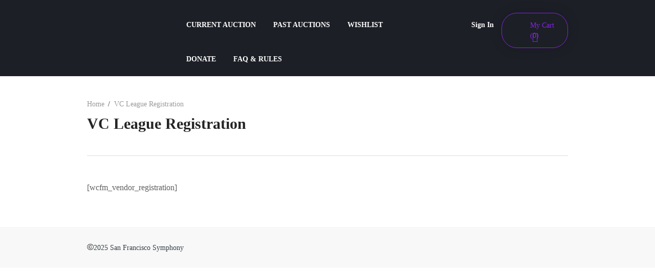

--- FILE ---
content_type: text/html; charset=UTF-8
request_url: https://sfsymphonyauction.org/vendor-register/
body_size: 70085
content:
<!DOCTYPE html>
<html lang="en">
<head><meta charset="UTF-8"><script>if(navigator.userAgent.match(/MSIE|Internet Explorer/i)||navigator.userAgent.match(/Trident\/7\..*?rv:11/i)){var href=document.location.href;if(!href.match(/[?&]nowprocket/)){if(href.indexOf("?")==-1){if(href.indexOf("#")==-1){document.location.href=href+"?nowprocket=1"}else{document.location.href=href.replace("#","?nowprocket=1#")}}else{if(href.indexOf("#")==-1){document.location.href=href+"&nowprocket=1"}else{document.location.href=href.replace("#","&nowprocket=1#")}}}}</script><script>(()=>{class RocketLazyLoadScripts{constructor(){this.v="2.0.4",this.userEvents=["keydown","keyup","mousedown","mouseup","mousemove","mouseover","mouseout","touchmove","touchstart","touchend","touchcancel","wheel","click","dblclick","input"],this.attributeEvents=["onblur","onclick","oncontextmenu","ondblclick","onfocus","onmousedown","onmouseenter","onmouseleave","onmousemove","onmouseout","onmouseover","onmouseup","onmousewheel","onscroll","onsubmit"]}async t(){this.i(),this.o(),/iP(ad|hone)/.test(navigator.userAgent)&&this.h(),this.u(),this.l(this),this.m(),this.k(this),this.p(this),this._(),await Promise.all([this.R(),this.L()]),this.lastBreath=Date.now(),this.S(this),this.P(),this.D(),this.O(),this.M(),await this.C(this.delayedScripts.normal),await this.C(this.delayedScripts.defer),await this.C(this.delayedScripts.async),await this.T(),await this.F(),await this.j(),await this.A(),window.dispatchEvent(new Event("rocket-allScriptsLoaded")),this.everythingLoaded=!0,this.lastTouchEnd&&await new Promise(t=>setTimeout(t,500-Date.now()+this.lastTouchEnd)),this.I(),this.H(),this.U(),this.W()}i(){this.CSPIssue=sessionStorage.getItem("rocketCSPIssue"),document.addEventListener("securitypolicyviolation",t=>{this.CSPIssue||"script-src-elem"!==t.violatedDirective||"data"!==t.blockedURI||(this.CSPIssue=!0,sessionStorage.setItem("rocketCSPIssue",!0))},{isRocket:!0})}o(){window.addEventListener("pageshow",t=>{this.persisted=t.persisted,this.realWindowLoadedFired=!0},{isRocket:!0}),window.addEventListener("pagehide",()=>{this.onFirstUserAction=null},{isRocket:!0})}h(){let t;function e(e){t=e}window.addEventListener("touchstart",e,{isRocket:!0}),window.addEventListener("touchend",function i(o){o.changedTouches[0]&&t.changedTouches[0]&&Math.abs(o.changedTouches[0].pageX-t.changedTouches[0].pageX)<10&&Math.abs(o.changedTouches[0].pageY-t.changedTouches[0].pageY)<10&&o.timeStamp-t.timeStamp<200&&(window.removeEventListener("touchstart",e,{isRocket:!0}),window.removeEventListener("touchend",i,{isRocket:!0}),"INPUT"===o.target.tagName&&"text"===o.target.type||(o.target.dispatchEvent(new TouchEvent("touchend",{target:o.target,bubbles:!0})),o.target.dispatchEvent(new MouseEvent("mouseover",{target:o.target,bubbles:!0})),o.target.dispatchEvent(new PointerEvent("click",{target:o.target,bubbles:!0,cancelable:!0,detail:1,clientX:o.changedTouches[0].clientX,clientY:o.changedTouches[0].clientY})),event.preventDefault()))},{isRocket:!0})}q(t){this.userActionTriggered||("mousemove"!==t.type||this.firstMousemoveIgnored?"keyup"===t.type||"mouseover"===t.type||"mouseout"===t.type||(this.userActionTriggered=!0,this.onFirstUserAction&&this.onFirstUserAction()):this.firstMousemoveIgnored=!0),"click"===t.type&&t.preventDefault(),t.stopPropagation(),t.stopImmediatePropagation(),"touchstart"===this.lastEvent&&"touchend"===t.type&&(this.lastTouchEnd=Date.now()),"click"===t.type&&(this.lastTouchEnd=0),this.lastEvent=t.type,t.composedPath&&t.composedPath()[0].getRootNode()instanceof ShadowRoot&&(t.rocketTarget=t.composedPath()[0]),this.savedUserEvents.push(t)}u(){this.savedUserEvents=[],this.userEventHandler=this.q.bind(this),this.userEvents.forEach(t=>window.addEventListener(t,this.userEventHandler,{passive:!1,isRocket:!0})),document.addEventListener("visibilitychange",this.userEventHandler,{isRocket:!0})}U(){this.userEvents.forEach(t=>window.removeEventListener(t,this.userEventHandler,{passive:!1,isRocket:!0})),document.removeEventListener("visibilitychange",this.userEventHandler,{isRocket:!0}),this.savedUserEvents.forEach(t=>{(t.rocketTarget||t.target).dispatchEvent(new window[t.constructor.name](t.type,t))})}m(){const t="return false",e=Array.from(this.attributeEvents,t=>"data-rocket-"+t),i="["+this.attributeEvents.join("],[")+"]",o="[data-rocket-"+this.attributeEvents.join("],[data-rocket-")+"]",s=(e,i,o)=>{o&&o!==t&&(e.setAttribute("data-rocket-"+i,o),e["rocket"+i]=new Function("event",o),e.setAttribute(i,t))};new MutationObserver(t=>{for(const n of t)"attributes"===n.type&&(n.attributeName.startsWith("data-rocket-")||this.everythingLoaded?n.attributeName.startsWith("data-rocket-")&&this.everythingLoaded&&this.N(n.target,n.attributeName.substring(12)):s(n.target,n.attributeName,n.target.getAttribute(n.attributeName))),"childList"===n.type&&n.addedNodes.forEach(t=>{if(t.nodeType===Node.ELEMENT_NODE)if(this.everythingLoaded)for(const i of[t,...t.querySelectorAll(o)])for(const t of i.getAttributeNames())e.includes(t)&&this.N(i,t.substring(12));else for(const e of[t,...t.querySelectorAll(i)])for(const t of e.getAttributeNames())this.attributeEvents.includes(t)&&s(e,t,e.getAttribute(t))})}).observe(document,{subtree:!0,childList:!0,attributeFilter:[...this.attributeEvents,...e]})}I(){this.attributeEvents.forEach(t=>{document.querySelectorAll("[data-rocket-"+t+"]").forEach(e=>{this.N(e,t)})})}N(t,e){const i=t.getAttribute("data-rocket-"+e);i&&(t.setAttribute(e,i),t.removeAttribute("data-rocket-"+e))}k(t){Object.defineProperty(HTMLElement.prototype,"onclick",{get(){return this.rocketonclick||null},set(e){this.rocketonclick=e,this.setAttribute(t.everythingLoaded?"onclick":"data-rocket-onclick","this.rocketonclick(event)")}})}S(t){function e(e,i){let o=e[i];e[i]=null,Object.defineProperty(e,i,{get:()=>o,set(s){t.everythingLoaded?o=s:e["rocket"+i]=o=s}})}e(document,"onreadystatechange"),e(window,"onload"),e(window,"onpageshow");try{Object.defineProperty(document,"readyState",{get:()=>t.rocketReadyState,set(e){t.rocketReadyState=e},configurable:!0}),document.readyState="loading"}catch(t){console.log("WPRocket DJE readyState conflict, bypassing")}}l(t){this.originalAddEventListener=EventTarget.prototype.addEventListener,this.originalRemoveEventListener=EventTarget.prototype.removeEventListener,this.savedEventListeners=[],EventTarget.prototype.addEventListener=function(e,i,o){o&&o.isRocket||!t.B(e,this)&&!t.userEvents.includes(e)||t.B(e,this)&&!t.userActionTriggered||e.startsWith("rocket-")||t.everythingLoaded?t.originalAddEventListener.call(this,e,i,o):(t.savedEventListeners.push({target:this,remove:!1,type:e,func:i,options:o}),"mouseenter"!==e&&"mouseleave"!==e||t.originalAddEventListener.call(this,e,t.savedUserEvents.push,o))},EventTarget.prototype.removeEventListener=function(e,i,o){o&&o.isRocket||!t.B(e,this)&&!t.userEvents.includes(e)||t.B(e,this)&&!t.userActionTriggered||e.startsWith("rocket-")||t.everythingLoaded?t.originalRemoveEventListener.call(this,e,i,o):t.savedEventListeners.push({target:this,remove:!0,type:e,func:i,options:o})}}J(t,e){this.savedEventListeners=this.savedEventListeners.filter(i=>{let o=i.type,s=i.target||window;return e!==o||t!==s||(this.B(o,s)&&(i.type="rocket-"+o),this.$(i),!1)})}H(){EventTarget.prototype.addEventListener=this.originalAddEventListener,EventTarget.prototype.removeEventListener=this.originalRemoveEventListener,this.savedEventListeners.forEach(t=>this.$(t))}$(t){t.remove?this.originalRemoveEventListener.call(t.target,t.type,t.func,t.options):this.originalAddEventListener.call(t.target,t.type,t.func,t.options)}p(t){let e;function i(e){return t.everythingLoaded?e:e.split(" ").map(t=>"load"===t||t.startsWith("load.")?"rocket-jquery-load":t).join(" ")}function o(o){function s(e){const s=o.fn[e];o.fn[e]=o.fn.init.prototype[e]=function(){return this[0]===window&&t.userActionTriggered&&("string"==typeof arguments[0]||arguments[0]instanceof String?arguments[0]=i(arguments[0]):"object"==typeof arguments[0]&&Object.keys(arguments[0]).forEach(t=>{const e=arguments[0][t];delete arguments[0][t],arguments[0][i(t)]=e})),s.apply(this,arguments),this}}if(o&&o.fn&&!t.allJQueries.includes(o)){const e={DOMContentLoaded:[],"rocket-DOMContentLoaded":[]};for(const t in e)document.addEventListener(t,()=>{e[t].forEach(t=>t())},{isRocket:!0});o.fn.ready=o.fn.init.prototype.ready=function(i){function s(){parseInt(o.fn.jquery)>2?setTimeout(()=>i.bind(document)(o)):i.bind(document)(o)}return"function"==typeof i&&(t.realDomReadyFired?!t.userActionTriggered||t.fauxDomReadyFired?s():e["rocket-DOMContentLoaded"].push(s):e.DOMContentLoaded.push(s)),o([])},s("on"),s("one"),s("off"),t.allJQueries.push(o)}e=o}t.allJQueries=[],o(window.jQuery),Object.defineProperty(window,"jQuery",{get:()=>e,set(t){o(t)}})}P(){const t=new Map;document.write=document.writeln=function(e){const i=document.currentScript,o=document.createRange(),s=i.parentElement;let n=t.get(i);void 0===n&&(n=i.nextSibling,t.set(i,n));const c=document.createDocumentFragment();o.setStart(c,0),c.appendChild(o.createContextualFragment(e)),s.insertBefore(c,n)}}async R(){return new Promise(t=>{this.userActionTriggered?t():this.onFirstUserAction=t})}async L(){return new Promise(t=>{document.addEventListener("DOMContentLoaded",()=>{this.realDomReadyFired=!0,t()},{isRocket:!0})})}async j(){return this.realWindowLoadedFired?Promise.resolve():new Promise(t=>{window.addEventListener("load",t,{isRocket:!0})})}M(){this.pendingScripts=[];this.scriptsMutationObserver=new MutationObserver(t=>{for(const e of t)e.addedNodes.forEach(t=>{"SCRIPT"!==t.tagName||t.noModule||t.isWPRocket||this.pendingScripts.push({script:t,promise:new Promise(e=>{const i=()=>{const i=this.pendingScripts.findIndex(e=>e.script===t);i>=0&&this.pendingScripts.splice(i,1),e()};t.addEventListener("load",i,{isRocket:!0}),t.addEventListener("error",i,{isRocket:!0}),setTimeout(i,1e3)})})})}),this.scriptsMutationObserver.observe(document,{childList:!0,subtree:!0})}async F(){await this.X(),this.pendingScripts.length?(await this.pendingScripts[0].promise,await this.F()):this.scriptsMutationObserver.disconnect()}D(){this.delayedScripts={normal:[],async:[],defer:[]},document.querySelectorAll("script[type$=rocketlazyloadscript]").forEach(t=>{t.hasAttribute("data-rocket-src")?t.hasAttribute("async")&&!1!==t.async?this.delayedScripts.async.push(t):t.hasAttribute("defer")&&!1!==t.defer||"module"===t.getAttribute("data-rocket-type")?this.delayedScripts.defer.push(t):this.delayedScripts.normal.push(t):this.delayedScripts.normal.push(t)})}async _(){await this.L();let t=[];document.querySelectorAll("script[type$=rocketlazyloadscript][data-rocket-src]").forEach(e=>{let i=e.getAttribute("data-rocket-src");if(i&&!i.startsWith("data:")){i.startsWith("//")&&(i=location.protocol+i);try{const o=new URL(i).origin;o!==location.origin&&t.push({src:o,crossOrigin:e.crossOrigin||"module"===e.getAttribute("data-rocket-type")})}catch(t){}}}),t=[...new Map(t.map(t=>[JSON.stringify(t),t])).values()],this.Y(t,"preconnect")}async G(t){if(await this.K(),!0!==t.noModule||!("noModule"in HTMLScriptElement.prototype))return new Promise(e=>{let i;function o(){(i||t).setAttribute("data-rocket-status","executed"),e()}try{if(navigator.userAgent.includes("Firefox/")||""===navigator.vendor||this.CSPIssue)i=document.createElement("script"),[...t.attributes].forEach(t=>{let e=t.nodeName;"type"!==e&&("data-rocket-type"===e&&(e="type"),"data-rocket-src"===e&&(e="src"),i.setAttribute(e,t.nodeValue))}),t.text&&(i.text=t.text),t.nonce&&(i.nonce=t.nonce),i.hasAttribute("src")?(i.addEventListener("load",o,{isRocket:!0}),i.addEventListener("error",()=>{i.setAttribute("data-rocket-status","failed-network"),e()},{isRocket:!0}),setTimeout(()=>{i.isConnected||e()},1)):(i.text=t.text,o()),i.isWPRocket=!0,t.parentNode.replaceChild(i,t);else{const i=t.getAttribute("data-rocket-type"),s=t.getAttribute("data-rocket-src");i?(t.type=i,t.removeAttribute("data-rocket-type")):t.removeAttribute("type"),t.addEventListener("load",o,{isRocket:!0}),t.addEventListener("error",i=>{this.CSPIssue&&i.target.src.startsWith("data:")?(console.log("WPRocket: CSP fallback activated"),t.removeAttribute("src"),this.G(t).then(e)):(t.setAttribute("data-rocket-status","failed-network"),e())},{isRocket:!0}),s?(t.fetchPriority="high",t.removeAttribute("data-rocket-src"),t.src=s):t.src="data:text/javascript;base64,"+window.btoa(unescape(encodeURIComponent(t.text)))}}catch(i){t.setAttribute("data-rocket-status","failed-transform"),e()}});t.setAttribute("data-rocket-status","skipped")}async C(t){const e=t.shift();return e?(e.isConnected&&await this.G(e),this.C(t)):Promise.resolve()}O(){this.Y([...this.delayedScripts.normal,...this.delayedScripts.defer,...this.delayedScripts.async],"preload")}Y(t,e){this.trash=this.trash||[];let i=!0;var o=document.createDocumentFragment();t.forEach(t=>{const s=t.getAttribute&&t.getAttribute("data-rocket-src")||t.src;if(s&&!s.startsWith("data:")){const n=document.createElement("link");n.href=s,n.rel=e,"preconnect"!==e&&(n.as="script",n.fetchPriority=i?"high":"low"),t.getAttribute&&"module"===t.getAttribute("data-rocket-type")&&(n.crossOrigin=!0),t.crossOrigin&&(n.crossOrigin=t.crossOrigin),t.integrity&&(n.integrity=t.integrity),t.nonce&&(n.nonce=t.nonce),o.appendChild(n),this.trash.push(n),i=!1}}),document.head.appendChild(o)}W(){this.trash.forEach(t=>t.remove())}async T(){try{document.readyState="interactive"}catch(t){}this.fauxDomReadyFired=!0;try{await this.K(),this.J(document,"readystatechange"),document.dispatchEvent(new Event("rocket-readystatechange")),await this.K(),document.rocketonreadystatechange&&document.rocketonreadystatechange(),await this.K(),this.J(document,"DOMContentLoaded"),document.dispatchEvent(new Event("rocket-DOMContentLoaded")),await this.K(),this.J(window,"DOMContentLoaded"),window.dispatchEvent(new Event("rocket-DOMContentLoaded"))}catch(t){console.error(t)}}async A(){try{document.readyState="complete"}catch(t){}try{await this.K(),this.J(document,"readystatechange"),document.dispatchEvent(new Event("rocket-readystatechange")),await this.K(),document.rocketonreadystatechange&&document.rocketonreadystatechange(),await this.K(),this.J(window,"load"),window.dispatchEvent(new Event("rocket-load")),await this.K(),window.rocketonload&&window.rocketonload(),await this.K(),this.allJQueries.forEach(t=>t(window).trigger("rocket-jquery-load")),await this.K(),this.J(window,"pageshow");const t=new Event("rocket-pageshow");t.persisted=this.persisted,window.dispatchEvent(t),await this.K(),window.rocketonpageshow&&window.rocketonpageshow({persisted:this.persisted})}catch(t){console.error(t)}}async K(){Date.now()-this.lastBreath>45&&(await this.X(),this.lastBreath=Date.now())}async X(){return document.hidden?new Promise(t=>setTimeout(t)):new Promise(t=>requestAnimationFrame(t))}B(t,e){return e===document&&"readystatechange"===t||(e===document&&"DOMContentLoaded"===t||(e===window&&"DOMContentLoaded"===t||(e===window&&"load"===t||e===window&&"pageshow"===t)))}static run(){(new RocketLazyLoadScripts).t()}}RocketLazyLoadScripts.run()})();</script>
    
    <meta name="viewport" content="width=device-width, initial-scale=1">
        				<script type="rocketlazyloadscript">document.documentElement.className = document.documentElement.className + ' yes-js js_active js'</script>
			<title>VC League Registration &#8211; San Francisco Symphony Volunteer Council Auctions</title>
<link data-rocket-preload as="style" href="https://fonts.googleapis.com/css?family=Montserrat%3Aregular%2C500%2C600%2C700%2C800%2C900%2Clatin%7CPoppins%3A300%2Cregular%2C500%2C600%2C700%2Clatin-ext%2Clatin%2Cdevanagari%7CNunito%20Sans%3A300%2Cregular%2C700%2Clatin%7CSignika%3A300%2Cregular%2C600%2C700%2Clatin-ext%2Clatin%7CJost%3A300%2Cregular%2C600%2C700%2Clatin-ext%2Clatin%7CMontserrat%3A300&#038;display=swap" rel="preload">
<link href="https://fonts.googleapis.com/css?family=Montserrat%3Aregular%2C500%2C600%2C700%2C800%2C900%2Clatin%7CPoppins%3A300%2Cregular%2C500%2C600%2C700%2Clatin-ext%2Clatin%2Cdevanagari%7CNunito%20Sans%3A300%2Cregular%2C700%2Clatin%7CSignika%3A300%2Cregular%2C600%2C700%2Clatin-ext%2Clatin%7CJost%3A300%2Cregular%2C600%2C700%2Clatin-ext%2Clatin%7CMontserrat%3A300&#038;display=swap" media="print" onload="this.media=&#039;all&#039;" rel="stylesheet">
<style id="wpr-usedcss">i.icon{height:16px;width:16px}.vc_btn-default.disabled,.vc_btn-default.disabled.active,.vc_btn-default.disabled.focus,.vc_btn-default.disabled:active,.vc_btn-default.disabled:focus,.vc_btn-default.disabled:hover,a.vc_btn-default.disabled,a.vc_btn-default.disabled.active,a.vc_btn-default.disabled.focus,a.vc_btn-default.disabled:active,a.vc_btn-default.disabled:focus,a.vc_btn-default.disabled:hover,button.vc_btn-default.disabled,button.vc_btn-default.disabled.active,button.vc_btn-default.disabled.focus,button.vc_btn-default.disabled:active,button.vc_btn-default.disabled:focus,button.vc_btn-default.disabled:hover{background-color:#fff;border-color:transparent}.vc_btn-primary.disabled,.vc_btn-primary.disabled.active,.vc_btn-primary.disabled.focus,.vc_btn-primary.disabled:active,.vc_btn-primary.disabled:focus,.vc_btn-primary.disabled:hover,a.vc_btn-primary.disabled,a.vc_btn-primary.disabled.active,a.vc_btn-primary.disabled.focus,a.vc_btn-primary.disabled:active,a.vc_btn-primary.disabled:focus,a.vc_btn-primary.disabled:hover,button.vc_btn-primary.disabled,button.vc_btn-primary.disabled.active,button.vc_btn-primary.disabled.focus,button.vc_btn-primary.disabled:active,button.vc_btn-primary.disabled:focus,button.vc_btn-primary.disabled:hover{background-color:#00aef0;border-color:transparent}.vc_btn-success.disabled,.vc_btn-success.disabled.active,.vc_btn-success.disabled.focus,.vc_btn-success.disabled:active,.vc_btn-success.disabled:focus,.vc_btn-success.disabled:hover,a.vc_btn-success.disabled,a.vc_btn-success.disabled.active,a.vc_btn-success.disabled.focus,a.vc_btn-success.disabled:active,a.vc_btn-success.disabled:focus,a.vc_btn-success.disabled:hover,button.vc_btn-success.disabled,button.vc_btn-success.disabled.active,button.vc_btn-success.disabled.focus,button.vc_btn-success.disabled:active,button.vc_btn-success.disabled:focus,button.vc_btn-success.disabled:hover{background-color:#5cb85c;border-color:transparent}.vc_btn-info.disabled,.vc_btn-info.disabled.active,.vc_btn-info.disabled.focus,.vc_btn-info.disabled:active,.vc_btn-info.disabled:focus,.vc_btn-info.disabled:hover,a.vc_btn-info.disabled,a.vc_btn-info.disabled.active,a.vc_btn-info.disabled.focus,a.vc_btn-info.disabled:active,a.vc_btn-info.disabled:focus,a.vc_btn-info.disabled:hover,button.vc_btn-info.disabled,button.vc_btn-info.disabled.active,button.vc_btn-info.disabled.focus,button.vc_btn-info.disabled:active,button.vc_btn-info.disabled:focus,button.vc_btn-info.disabled:hover{background-color:#5bc0de;border-color:transparent}.vc_btn-warning.disabled,.vc_btn-warning.disabled.active,.vc_btn-warning.disabled.focus,.vc_btn-warning.disabled:active,.vc_btn-warning.disabled:focus,.vc_btn-warning.disabled:hover,a.vc_btn-warning.disabled,a.vc_btn-warning.disabled.active,a.vc_btn-warning.disabled.focus,a.vc_btn-warning.disabled:active,a.vc_btn-warning.disabled:focus,a.vc_btn-warning.disabled:hover,button.vc_btn-warning.disabled,button.vc_btn-warning.disabled.active,button.vc_btn-warning.disabled.focus,button.vc_btn-warning.disabled:active,button.vc_btn-warning.disabled:focus,button.vc_btn-warning.disabled:hover{background-color:#f0ad4e;border-color:transparent}.vc_btn-danger.disabled,.vc_btn-danger.disabled.active,.vc_btn-danger.disabled.focus,.vc_btn-danger.disabled:active,.vc_btn-danger.disabled:focus,.vc_btn-danger.disabled:hover,a.vc_btn-danger.disabled,a.vc_btn-danger.disabled.active,a.vc_btn-danger.disabled.focus,a.vc_btn-danger.disabled:active,a.vc_btn-danger.disabled:focus,a.vc_btn-danger.disabled:hover,button.vc_btn-danger.disabled,button.vc_btn-danger.disabled.active,button.vc_btn-danger.disabled.focus,button.vc_btn-danger.disabled:active,button.vc_btn-danger.disabled:focus,button.vc_btn-danger.disabled:hover{background-color:#d9534f;border-color:transparent}i.icon{display:inline-block;line-height:16px;vertical-align:text-top;margin-left:5px}.wpb_button.disabled{background-color:#eaeaea}.wpb_btn-primary.disabled{background-color:#0077b3}.wpb_btn-warning.disabled{background-color:#e68a00}.wpb_btn-danger.disabled{background-color:#ff4f42}.wpb_btn-success.disabled{background-color:#5aa855}.wpb_btn-info.disabled{background-color:#43b0d5}.wpb_btn-inverse.disabled{background-color:#484848}.vc_gitem-link{text-decoration:none}.vc_grid.vc_grid-owl-theme .vc_grid-owl-nav .disabled{display:none!important}.appear{animation:.7s cubic-bezier(.175,.885,.32,1.275) wpb_appear;transform:scale(1)}@keyframes wpb_appear{0%{transform:scale(.5);opacity:.1}100%{transform:scale(1);opacity:1}}.vc-woocommerce-add-to-cart-loading.vc_grid-item-mini{position:relative}.vc-woocommerce-add-to-cart-loading.vc_grid-item-mini .vc_wc-load-add-to-loader-wrapper{position:absolute;right:0;top:50%;margin-top:-50px;left:0}.vc-woocommerce-add-to-cart-loading.vc_grid-item-mini .vc_wc-load-add-to-loader{margin:2em auto;font-size:10px;position:relative;text-indent:-9999em}.vc-woocommerce-add-to-cart-loading.vc_grid-item-mini .vc_wc-load-add-to-loader,.vc-woocommerce-add-to-cart-loading.vc_grid-item-mini .vc_wc-load-add-to-loader:after,.vc-woocommerce-add-to-cart-loading.vc_grid-item-mini .vc_wc-load-add-to-loader:before{border-radius:50%;width:12px;height:12px;animation:1.8s ease-in-out infinite vc_woo-add-cart-load}.vc-woocommerce-add-to-cart-loading.vc_grid-item-mini .vc_wc-load-add-to-loader:before{left:-20px}.vc-woocommerce-add-to-cart-loading.vc_grid-item-mini .vc_wc-load-add-to-loader:after{left:20px;animation-delay:.32s}.vc-woocommerce-add-to-cart-loading.vc_grid-item-mini .vc_wc-load-add-to-loader:after,.vc-woocommerce-add-to-cart-loading.vc_grid-item-mini .vc_wc-load-add-to-loader:before{content:'';position:absolute;top:0}@keyframes vc_woo-add-cart-load{0%,100%,80%{box-shadow:0 2.5em 0 -1.3em rgba(235,235,235,.75)}40%{box-shadow:0 2.5em 0 0 rgba(235,235,235,.75)}}img.emoji{display:inline!important;border:none!important;box-shadow:none!important;height:1em!important;width:1em!important;margin:0 .07em!important;vertical-align:-.1em!important;background:0 0!important;padding:0!important}:where(.wp-block-button__link){border-radius:9999px;box-shadow:none;padding:calc(.667em + 2px) calc(1.333em + 2px);text-decoration:none}:where(.wp-block-calendar table:not(.has-background) th){background:#ddd}:where(.wp-block-columns){margin-bottom:1.75em}:where(.wp-block-columns.has-background){padding:1.25em 2.375em}:where(.wp-block-post-comments input[type=submit]){border:none}:where(.wp-block-cover-image:not(.has-text-color)),:where(.wp-block-cover:not(.has-text-color)){color:#fff}:where(.wp-block-cover-image.is-light:not(.has-text-color)),:where(.wp-block-cover.is-light:not(.has-text-color)){color:#000}:where(.wp-block-file){margin-bottom:1.5em}:where(.wp-block-file__button){border-radius:2em;display:inline-block;padding:.5em 1em}:where(.wp-block-file__button):is(a):active,:where(.wp-block-file__button):is(a):focus,:where(.wp-block-file__button):is(a):hover,:where(.wp-block-file__button):is(a):visited{box-shadow:none;color:#fff;opacity:.85;text-decoration:none}:where(.wp-block-latest-comments:not([style*=line-height] .wp-block-latest-comments__comment)){line-height:1.1}:where(.wp-block-latest-comments:not([style*=line-height] .wp-block-latest-comments__comment-excerpt p)){line-height:1.8}ol,ul{box-sizing:border-box}:where(.wp-block-navigation.has-background .wp-block-navigation-item a:not(.wp-element-button)),:where(.wp-block-navigation.has-background .wp-block-navigation-submenu a:not(.wp-element-button)){padding:.5em 1em}:where(.wp-block-navigation .wp-block-navigation__submenu-container .wp-block-navigation-item a:not(.wp-element-button)),:where(.wp-block-navigation .wp-block-navigation__submenu-container .wp-block-navigation-submenu a:not(.wp-element-button)),:where(.wp-block-navigation .wp-block-navigation__submenu-container .wp-block-navigation-submenu button.wp-block-navigation-item__content),:where(.wp-block-navigation .wp-block-navigation__submenu-container .wp-block-pages-list__item button.wp-block-navigation-item__content){padding:.5em 1em}:where(p.has-text-color:not(.has-link-color)) a{color:inherit}:where(.wp-block-post-excerpt){margin-bottom:var(--wp--style--block-gap);margin-top:var(--wp--style--block-gap)}:where(.wp-block-preformatted.has-background){padding:1.25em 2.375em}:where(.wp-block-pullquote){margin:0 0 1em}:where(.wp-block-search__button){border:1px solid #ccc;padding:6px 10px}:where(.wp-block-search__button-inside .wp-block-search__inside-wrapper){border:1px solid #949494;box-sizing:border-box;padding:4px}:where(.wp-block-search__button-inside .wp-block-search__inside-wrapper) .wp-block-search__input{border:none;border-radius:0;padding:0 4px}:where(.wp-block-search__button-inside .wp-block-search__inside-wrapper) .wp-block-search__input:focus{outline:0}:where(.wp-block-search__button-inside .wp-block-search__inside-wrapper) :where(.wp-block-search__button){padding:4px 8px}:where(.wp-block-term-description){margin-bottom:var(--wp--style--block-gap);margin-top:var(--wp--style--block-gap)}:where(pre.wp-block-verse){font-family:inherit}.entry-content{counter-reset:footnotes}:root{--wp--preset--font-size--normal:16px;--wp--preset--font-size--huge:42px}html :where(.has-border-color){border-style:solid}html :where([style*=border-top-color]){border-top-style:solid}html :where([style*=border-right-color]){border-right-style:solid}html :where([style*=border-bottom-color]){border-bottom-style:solid}html :where([style*=border-left-color]){border-left-style:solid}html :where([style*=border-width]){border-style:solid}html :where([style*=border-top-width]){border-top-style:solid}html :where([style*=border-right-width]){border-right-style:solid}html :where([style*=border-bottom-width]){border-bottom-style:solid}html :where([style*=border-left-width]){border-left-style:solid}html :where(img[class*=wp-image-]){height:auto;max-width:100%}:where(figure){margin:0 0 1em}html :where(.is-position-sticky){--wp-admin--admin-bar--position-offset:var(--wp-admin--admin-bar--height,0px)}@media screen and (max-width:600px){html :where(.is-position-sticky){--wp-admin--admin-bar--position-offset:0px}}.selectBox-dropdown{min-width:150px;position:relative;border:1px solid #bbb;line-height:1.5;text-decoration:none;text-align:left;color:#000;outline:0;vertical-align:middle;background:#f2f2f2;background:-moz-linear-gradient(top,#f8f8f8 1%,#e1e1e1 100%);background:-webkit-gradient(linear,left top,left bottom,color-stop(1%,#f8f8f8),color-stop(100%,#e1e1e1));-moz-box-shadow:0 1px 0 rgba(255,255,255,.75);-webkit-box-shadow:0 1px 0 rgba(255,255,255,.75);box-shadow:0 1px 0 rgba(255,255,255,.75);-webkit-border-radius:4px;-moz-border-radius:4px;border-radius:4px;display:inline-block;cursor:default}.selectBox-dropdown:focus,.selectBox-dropdown:focus .selectBox-arrow{border-color:#666}.selectBox-dropdown.selectBox-menuShowing{-moz-border-radius-bottomleft:0;-moz-border-radius-bottomright:0;-webkit-border-bottom-left-radius:0;-webkit-border-bottom-right-radius:0;border-bottom-left-radius:0;border-bottom-right-radius:0}.selectBox-dropdown .selectBox-label{padding:2px 8px;display:inline-block;white-space:nowrap;overflow:hidden}.selectBox-dropdown .selectBox-arrow{position:absolute;top:0;right:0;width:23px;height:100%;background:var(--wpr-bg-cca7d722-4928-4f35-bcce-8b7d0e7e51fe) 50% center no-repeat;border-left:1px solid #bbb}.selectBox-dropdown-menu{position:absolute;z-index:99999;max-height:200px;min-height:1em;border:1px solid #bbb;background:#fff;-moz-box-shadow:0 2px 6px rgba(0,0,0,.2);-webkit-box-shadow:0 2px 6px rgba(0,0,0,.2);box-shadow:0 2px 6px rgba(0,0,0,.2);overflow:auto;-webkit-overflow-scrolling:touch}.selectBox-inline{min-width:150px;outline:0;border:1px solid #bbb;background:#fff;display:inline-block;-webkit-border-radius:4px;-moz-border-radius:4px;border-radius:4px;overflow:auto}.selectBox-inline:focus{border-color:#666}.selectBox-options,.selectBox-options LI,.selectBox-options LI A{list-style:none;display:block;cursor:default;padding:0;margin:0}.selectBox-options LI A{line-height:1.5;padding:0 .5em;white-space:nowrap;overflow:hidden;background:6px center no-repeat}.selectBox-options LI.selectBox-hover A{background-color:#eee}.selectBox-options LI.selectBox-disabled A{color:#888;background-color:transparent}.selectBox-options LI.selectBox-selected A{background-color:#c8def4}.selectBox-options .selectBox-optgroup{color:#666;background:#eee;font-weight:700;line-height:1.5;padding:0 .3em;white-space:nowrap}.selectBox.selectBox-disabled{color:#888!important}.selectBox-dropdown.selectBox-disabled .selectBox-arrow{opacity:.5;border-color:#666}.selectBox-inline.selectBox-disabled{color:#888!important}.selectBox-inline.selectBox-disabled .selectBox-options A{background-color:transparent!important}@font-face{font-display:swap;font-family:WooCommerce;src:url(https://f639a448.rocketcdn.me/wp-content/plugins/woocommerce/assets/fonts/WooCommerce.eot);src:url(https://f639a448.rocketcdn.me/wp-content/plugins/woocommerce/assets/fonts/WooCommerce.eot?#iefix) format("embedded-opentype"),url(https://f639a448.rocketcdn.me/wp-content/plugins/woocommerce/assets/fonts/WooCommerce.woff) format("woff"),url(https://f639a448.rocketcdn.me/wp-content/plugins/woocommerce/assets/fonts/WooCommerce.ttf) format("truetype"),url(https://f639a448.rocketcdn.me/wp-content/plugins/woocommerce/assets/fonts/WooCommerce.svg#WooCommerce) format("svg");font-weight:400;font-style:normal}div.pp_woocommerce .pp_content_container{background:#fff;border-radius:3px;box-shadow:0 1px 30px rgba(0,0,0,.25);padding:20px 0}div.pp_woocommerce .pp_content_container::after,div.pp_woocommerce .pp_content_container::before{content:" ";display:table}div.pp_woocommerce .pp_content_container::after{clear:both}div.pp_woocommerce .pp_loaderIcon::before{height:1em;width:1em;display:block;position:absolute;top:50%;left:50%;margin-left:-.5em;margin-top:-.5em;content:"";animation:1s ease-in-out infinite spin;background:var(--wpr-bg-f91eed9b-4807-4fe9-9d10-b9c953da792a) center center;background-size:cover;line-height:1;text-align:center;font-size:2em;color:rgba(0,0,0,.75)}div.pp_woocommerce div.ppt{color:#000}div.pp_woocommerce .pp_gallery ul li a{border:1px solid rgba(0,0,0,.5);background:#fff;box-shadow:0 1px 2px rgba(0,0,0,.2);border-radius:2px;display:block}div.pp_woocommerce .pp_gallery ul li a:hover{border-color:#000}div.pp_woocommerce .pp_gallery ul li.selected a{border-color:#000}div.pp_woocommerce .pp_next::before,div.pp_woocommerce .pp_previous::before{border-radius:100%;height:1em;width:1em;text-shadow:0 1px 2px rgba(0,0,0,.5);background-color:#444;color:#fff!important;font-size:16px!important;line-height:1em;transition:all ease-in-out .2s;font-family:WooCommerce;content:"\e00b";text-indent:0;display:none;position:absolute;top:50%;margin-top:-10px;text-align:center}div.pp_woocommerce .pp_next::before:hover,div.pp_woocommerce .pp_previous::before:hover{background-color:#000}div.pp_woocommerce .pp_next:hover::before,div.pp_woocommerce .pp_previous:hover::before{display:block}div.pp_woocommerce .pp_previous::before{left:1em}div.pp_woocommerce .pp_next::before{right:1em;font-family:WooCommerce;content:"\e008"}div.pp_woocommerce .pp_details{margin:0;padding-top:1em}div.pp_woocommerce .pp_description,div.pp_woocommerce .pp_nav{font-size:14px}div.pp_woocommerce .pp_arrow_next,div.pp_woocommerce .pp_arrow_previous,div.pp_woocommerce .pp_nav,div.pp_woocommerce .pp_nav .pp_pause,div.pp_woocommerce .pp_nav p,div.pp_woocommerce .pp_play{margin:0}div.pp_woocommerce .pp_nav{margin-right:1em;position:relative}div.pp_woocommerce .pp_close{border-radius:100%;height:1em;width:1em;text-shadow:0 1px 2px rgba(0,0,0,.5);background-color:#444;color:#fff!important;font-size:16px!important;line-height:1em;transition:all ease-in-out .2s;top:-.5em;right:-.5em;font-size:1.618em!important}div.pp_woocommerce .pp_close:hover{background-color:#000}div.pp_woocommerce .pp_close::before{font-family:WooCommerce;content:"\e013";display:block;position:absolute;top:0;left:0;right:0;bottom:0;text-align:center;text-indent:0}div.pp_woocommerce .pp_arrow_next,div.pp_woocommerce .pp_arrow_previous{border-radius:100%;height:1em;width:1em;text-shadow:0 1px 2px rgba(0,0,0,.5);background-color:#444;color:#fff!important;font-size:16px!important;line-height:1em;transition:all ease-in-out .2s;position:relative;margin-top:-1px}div.pp_woocommerce .pp_arrow_next:hover,div.pp_woocommerce .pp_arrow_previous:hover{background-color:#000}div.pp_woocommerce .pp_arrow_next::before,div.pp_woocommerce .pp_arrow_previous::before{font-family:WooCommerce;content:"\e00b";display:block;position:absolute;top:0;left:0;right:0;bottom:0;text-align:center;text-indent:0}div.pp_woocommerce .pp_arrow_previous{margin-right:.5em}div.pp_woocommerce .pp_arrow_next{margin-left:.5em}div.pp_woocommerce .pp_arrow_next::before{content:"\e008"}div.pp_woocommerce a.pp_contract,div.pp_woocommerce a.pp_expand{border-radius:100%;height:1em;width:1em;text-shadow:0 1px 2px rgba(0,0,0,.5);background-color:#444;color:#fff!important;font-size:16px!important;line-height:1em;transition:all ease-in-out .2s;right:auto;left:-.5em;top:-.5em;font-size:1.618em!important}div.pp_woocommerce a.pp_contract:hover,div.pp_woocommerce a.pp_expand:hover{background-color:#000}div.pp_woocommerce a.pp_contract::before,div.pp_woocommerce a.pp_expand::before{font-family:WooCommerce;content:"\e005";display:block;position:absolute;top:0;left:0;right:0;bottom:0;text-align:center;text-indent:0}div.pp_woocommerce a.pp_contract::before{content:"\e004"}div.pp_woocommerce .pp_inline{padding:0!important}.rtl div.pp_woocommerce .pp_content_container{text-align:right}@media only screen and (max-width:768px){div.pp_woocommerce{left:5%!important;right:5%!important;box-sizing:border-box;width:90%!important}div.pp_woocommerce .pp_contract,div.pp_woocommerce .pp_expand,div.pp_woocommerce .pp_gallery,div.pp_woocommerce .pp_next,div.pp_woocommerce .pp_previous{display:none!important}div.pp_woocommerce .pp_arrow_next,div.pp_woocommerce .pp_arrow_previous,div.pp_woocommerce .pp_close{height:44px;width:44px;font-size:44px;line-height:44px}div.pp_woocommerce .pp_arrow_next::before,div.pp_woocommerce .pp_arrow_previous::before,div.pp_woocommerce .pp_close::before{font-size:44px}div.pp_woocommerce .pp_description{display:none!important}div.pp_woocommerce .pp_details{width:100%!important}.pp_content{width:100%!important}.pp_content #pp_full_res>img{width:100%!important;height:auto!important}.currentTextHolder{line-height:3}}div.pp_pic_holder a:focus{outline:0}div.pp_overlay{background:#000;display:none;left:0;position:absolute;top:0;width:100%;z-index:9999}div.pp_pic_holder{display:none;position:absolute;width:100px;z-index:10000}.pp_top{height:20px;position:relative}* html .pp_top{padding:0 20px}.pp_top .pp_left{height:20px;left:0;position:absolute;width:20px}.pp_top .pp_middle{height:20px;left:20px;position:absolute;right:20px}* html .pp_top .pp_middle{left:0;position:static}.pp_top .pp_right{height:20px;left:auto;position:absolute;right:0;top:0;width:20px}.pp_content{height:40px;min-width:40px}* html .pp_content{width:40px}.pp_fade{display:none}.pp_content_container{position:relative;text-align:left;width:100%}.pp_content_container .pp_left{padding-left:20px}.pp_content_container .pp_right{padding-right:20px}.pp_content_container .pp_details{float:left;margin:10px 0 2px}.pp_description{display:none;margin:0}.pp_social{float:left;margin:0}.pp_social .facebook{float:left;margin-left:5px;width:55px;overflow:hidden}.pp_nav{clear:right;float:left;margin:3px 10px 0 0}.pp_nav p{float:left;margin:2px 4px;white-space:nowrap}.pp_nav .pp_pause,.pp_nav .pp_play{float:left;margin-right:4px;text-indent:-10000px}a.pp_arrow_next,a.pp_arrow_previous{display:block;float:left;height:15px;margin-top:3px;text-indent:-100000px;width:14px}.pp_hoverContainer{position:absolute;top:0;width:100%;z-index:2000}.pp_gallery{display:none;left:50%;margin-top:-50px;position:absolute;z-index:10000}.pp_gallery div{float:left;overflow:hidden;position:relative}.pp_gallery ul{float:left;height:35px;margin:0 0 0 5px;padding:0;position:relative;white-space:nowrap}.pp_gallery ul a{border:1px solid #000;border:1px solid rgba(0,0,0,.5);display:block;float:left;height:33px;overflow:hidden}.pp_gallery li.selected a,.pp_gallery ul a:hover{border-color:#fff}.pp_gallery ul a img{border:0}.pp_gallery li{display:block;float:left;margin:0 5px 0 0;padding:0}.pp_gallery li.default a{display:block;height:33px;width:50px}.pp_gallery li.default a img{display:none}.pp_gallery .pp_arrow_next,.pp_gallery .pp_arrow_previous{margin-top:7px!important}a.pp_next{display:block;float:right;height:100%;text-indent:-10000px;width:49%}a.pp_previous{display:block;float:left;height:100%;text-indent:-10000px;width:49%}a.pp_contract,a.pp_expand{cursor:pointer;display:none;height:20px;position:absolute;right:30px;text-indent:-10000px;top:10px;width:20px;z-index:20000}a.pp_close{position:absolute;right:0;top:0;display:block;text-indent:-10000px}.pp_bottom{height:20px;position:relative}* html .pp_bottom{padding:0 20px}.pp_bottom .pp_left{height:20px;left:0;position:absolute;width:20px}.pp_bottom .pp_middle{height:20px;left:20px;position:absolute;right:20px}* html .pp_bottom .pp_middle{left:0;position:static}.pp_bottom .pp_right{height:20px;left:auto;position:absolute;right:0;top:0;width:20px}.pp_loaderIcon{display:block;height:24px;left:50%;margin:-12px 0 0 -12px;position:absolute;top:50%;width:24px}#pp_full_res .pp_inline{text-align:left}div.ppt{color:#fff!important;font-weight:700;display:none;font-size:17px;margin:0 0 5px 15px;z-index:9999}.yith-wcwl-popup-content h3{text-align:center;font-size:1.5em}.yith-wcwl-popup-content label{display:block}.yith-wcwl-popup-content input[type=text],.yith-wcwl-popup-content select{padding:10px 7px}.yith-wcwl-popup-content .create{display:none}.yith-wcwl-popup-content .yith-wcwl-second-row{display:none}.yith-wcwl-popup-content .popup-description{text-align:center;font-weight:600;margin-bottom:15px}.yith-wcwl-popup-content .popup-description a.show-tab.active{cursor:inherit;color:inherit;pointer-events:none}.yith-wcwl-popup-content .wishlist-select{box-sizing:border-box}.yith-wcwl-popup-feedback{margin-top:2em;margin-bottom:2em}.yith-wcwl-popup-feedback p.feedback{margin-top:1.5em;text-align:center;font-size:1.1rem;font-weight:600}.yith-wcwl-popup-footer{margin:15px 0}.yith-wcwl-popup-content .heading-icon,.yith-wcwl-popup-feedback .heading-icon{text-align:center;display:block;font-size:70px;color:#333;margin-block:0 15px}.yith-wcwl-popup-content .heading-icon img,.yith-wcwl-popup-feedback .heading-icon img{width:70px;height:70px}.pp_pic_holder.pp_woocommerce.feedback{max-width:450px!important}.pp_pic_holder.pp_woocommerce.feedback .pp_content{width:auto!important}.yith-wcwl-add-button.with-dropdown{position:relative;padding:15px 0}.yith-wcwl-add-button ul.yith-wcwl-dropdown li{padding:15px;padding-left:0;text-transform:uppercase;font-size:.8em}.yith-wcwl-add-button ul.yith-wcwl-dropdown li:before{font-family:FontAwesome;content:"\f067";margin-right:15px}.yith-wcwl-add-button ul.yith-wcwl-dropdown li:not(:last-child){border-bottom:1px solid #cdcdcd}.yith-wcwl-add-button ul.yith-wcwl-dropdown li a{font-size:1em!important;color:inherit;box-shadow:none}.yith-wcwl-add-button ul.yith-wcwl-dropdown li a:hover{color:initial}.yith-wcwl-add-to-wishlist .yith-wcwl-add-button{display:flex;flex-direction:column;align-items:center}.yith-wcwl-add-to-wishlist a.button:not(.theme-button-style){padding:7px 10px}.yith-wcwl-add-to-wishlist .add_to_wishlist img{height:auto;width:25px;color:var(--add-to-wishlist-icon-color,#000)}.yith-wcwl-add-button ul.yith-wcwl-dropdown{display:none;list-style:none;margin-bottom:0;padding:5px 25px;background:#fff;position:absolute;z-index:15;top:100%;border:1px solid #cdcdcd;outline-offset:-10px;left:50%;min-width:200px}.yith-wcwl-add-to-wishlist .with-tooltip{position:relative}.yith-wcwl-tooltip{z-index:10;padding:5px 10px;border-radius:5px;text-align:center;top:calc(100% + 5px);pointer-events:none;cursor:initial;font-size:.6875rem;line-height:normal;display:none}.with-dropdown .yith-wcwl-tooltip{top:auto;bottom:calc(100% + 10px)}.with-tooltip .yith-wcwl-tooltip{position:absolute;left:50%;transform:translateX(-50%)}.with-tooltip .yith-wcwl-tooltip:before{content:"";display:block;position:absolute;top:0;left:50%;transform:translate(-50%,-95%);width:0;height:0;background:0 0!important;border-left:5px solid transparent!important;border-right:5px solid transparent!important;border-bottom:5px solid}.with-dropdown .with-tooltip .yith-wcwl-tooltip:before{bottom:-5px;top:auto;border-left:5px solid transparent;border-right:5px solid transparent;border-top:5px solid;border-bottom:none}#yith-wcwl-popup-message{font-weight:700;line-height:50px;text-align:center;background:#fff;-webkit-box-shadow:0 0 15px rgba(0,0,0,.3);-moz-box-shadow:0 0 15px rgba(0,0,0,.3);box-shadow:0 0 15px rgba(0,0,0,.3);position:fixed;top:50%;left:50%;padding:7px 40px;z-index:10000}.woocommerce .yith-wcwl-add-button a.button.alt:not(.theme-button-style){background-color:var(--color-add-to-wishlist-background,#333);background:var(--color-add-to-wishlist-background,#333);color:var(--color-add-to-wishlist-text,#fff);border-color:var(--color-add-to-wishlist-border,#333);border-radius:var(--rounded-corners-radius,16px)}.woocommerce .yith-wcwl-add-button a.button.alt:not(.theme-button-style):hover{background-color:var(--color-add-to-wishlist-background-hover,#4f4f4f);background:var(--color-add-to-wishlist-background-hover,#4f4f4f);color:var(--color-add-to-wishlist-text-hover,#fff);border-color:var(--color-add-to-wishlist-border-hover,#4f4f4f)}.with-dropdown .with-tooltip .yith-wcwl-tooltip:before,.with-tooltip .yith-wcwl-tooltip:before,.yith-wcwl-tooltip{background-color:var(--tooltip-color-background,#333);border-bottom-color:var(--tooltip-color-background,#333);border-top-color:var(--tooltip-color-background,#333);color:var(--tooltip-color-text,#fff)}.wishlist-title{display:inline-block}.wishlist-title:hover a.show-title-form{visibility:visible}.wishlist-title h2{display:inline-block;padding:5px}.wishlist-title a.show-title-form{cursor:pointer;visibility:hidden;display:inline-flex;align-items:center;padding:2px 7px;gap:5px}.wishlist-title a.show-title-form img{width:20px}.wishlist-title.wishlist-title-with-form h2:hover{background:#efefef}.hidden-title-form{position:relative;margin:25px 0 39px}.hidden-title-form>input[type=text]{padding-right:65px;line-height:1;min-height:30px}.hidden-title-form a{cursor:pointer;display:inline-block;width:30px;height:30px;line-height:30px;text-align:center;vertical-align:middle;font-size:1.3em}.hidden-title-form a i{margin:0;display:inline-block}.yes-js .hidden-title-form{display:none}table.wishlist_table{font-size:80%}table.wishlist_table tr{position:relative}table.wishlist_table tr th{text-align:center}table.wishlist_table tr th.product-checkbox{vertical-align:middle;width:40px}table.wishlist_table tr th.product-thumbnail{width:80px}table.wishlist_table thead th{border-top:1px solid;padding:16px 12px}table.wishlist_table tbody td{padding:16px 12px}table.wishlist_table tbody td,table.wishlist_table thead th{border-color:#e7e7e7}.wishlist_table tr td,.wishlist_table tr th.product-checkbox{text-align:center}.wishlist_table tfoot td,.wishlist_table tr td.product-thumbnail,.wishlist_table tr td.wishlist-name{text-align:left}.wishlist_table tr td.product-thumbnail a{display:block;border:none;max-width:80px}.wishlist_table tr td.product-thumbnail a img{width:100%}.wishlist_table a.button{white-space:normal;margin-bottom:5px!important}.wishlist_table.images_grid li.show{z-index:10}.wishlist_table.images_grid.products li.product.first,.wishlist_table.images_grid.products li.product.last{clear:none}.wishlist_table.images_grid li .product-thumbnail{position:relative}.wishlist_table.images_grid li .product-thumbnail .product-checkbox{position:absolute;top:7px;left:15px;z-index:2}.wishlist_table.images_grid li.show .product-thumbnail>a img,.wishlist_table.images_grid li:hover .product-thumbnail>a img{filter:brightness(1.1)}.wishlist_table.images_grid li .item-details{display:none;position:absolute;z-index:2;bottom:15px;left:calc(50% - 150px);width:300px;background:#fff;padding:10px 20px;-webkit-box-shadow:0 0 15px rgba(0,0,0,.3);-moz-box-shadow:0 0 15px rgba(0,0,0,.3);box-shadow:0 0 15px rgba(0,0,0,.3)}.wishlist_table.images_grid li.show .item-details{display:block}.wishlist_table.images_grid li .item-details a.close{position:absolute;top:10px;right:20px}.wishlist_table.images_grid li .item-details h3,.wishlist_table.mobile li .item-details h3{margin-bottom:7px}.wishlist_table.mobile{list-style:none;margin-left:0}.wishlist_table.mobile li{margin-bottom:7px}.wishlist_table.mobile li .product-checkbox{display:inline-block;width:20px;vertical-align:top}a.add_to_wishlist{cursor:pointer}.yith-wcwl-add-to-wishlist a.add_to_wishlist>img,.yith-wcwl-add-to-wishlist a.delete_item>img,.yith-wcwl-add-to-wishlist a.move_to_another_wishlist>img{max-width:32px;display:inline-block;margin-right:10px}.yith-wcwl-add-to-wishlist a.add_to_wishlist>.yith-wcwl-icon-svg{vertical-align:bottom}.wishlist_table .add_to_cart.button{padding:7px 12px;line-height:normal}.yith-wcwl-add-to-wishlist{margin-top:10px}.hidden-title-form button i,.wishlist-title a.show-title-form i,.wishlist_table .add_to_cart.button i,.yith-wcwl-add-button>a i{margin-right:10px}.hidden-title-form a.hide-title-form,.wishlist-title a.show-title-form,.wishlist_table .add_to_cart.button,.yith-wcwl-add-button a.add_to_wishlist{margin:0;box-shadow:none;text-shadow:none}.yith-wcwl-add-button .add_to_wishlist img,.yith-wcwl-add-button .add_to_wishlist svg.yith-wcwl-icon-svg{margin-right:5px}.add-to-wishlist-before_image .yith-wcwl-add-to-wishlist .disabled_item{font-size:0;background:0 0}.woocommerce .wishlist-title{margin-bottom:30px}.woocommerce .wishlist-title h2{vertical-align:middle;margin-bottom:0}.woocommerce .hidden-title-form button{padding:7px 24px;vertical-align:middle;border:none;position:relative}.woocommerce .hidden-title-form button:active{top:1px}.woocommerce #content table.wishlist_table.cart a.remove{color:#c3c3c3;margin:0 auto}.woocommerce #content table.wishlist_table.cart a.remove:hover{background-color:#c3c3c3;color:#fff}.copy-trigger{cursor:pointer}#move_to_another_wishlist{display:none}.wishlist_manage_table select{vertical-align:middle;margin-right:10px}.wishlist_manage_table td.wishlist-name .wishlist-title{margin-bottom:0}.wishlist_manage_table td.wishlist-name .wishlist-title .show-title-form{display:inline-block;padding:0;border:none;background:0 0;top:0;margin:0}.wishlist_manage_table td.wishlist-name a.show-title-form i{padding:5px;margin:0}.wishlist_manage_table td.wishlist-name:hover a.show-title-form{visibility:visible}.wishlist_manage_table td.wishlist-name .hidden-title-form{margin:0!important;width:100%}.wishlist_manage_table td.wishlist-name .hidden-title-form input[type=text]{width:100%;min-width:0}.wishlist_manage_table td.wishlist-name .hidden-title-form{position:relative}table.wishlist_manage_table tfoot td{text-align:right;padding:24px 12px}.wishlist_manage_table.mobile li{margin-bottom:30px}.wishlist_manage_table.mobile li .item-details .hidden-title-form{position:relative}.wishlist_manage_table.mobile li .item-details .hidden-title-form input[type=text]{width:100%}.woocommerce .wishlist_table a.add_to_cart.button.alt:not(.yith-wcwl-themed-button-style){background:var(--color-add-to-cart-background,#333);color:var(--color-add-to-cart-text,#fff);border-color:var(--color-add-to-cart-border,#333);border-radius:var(--add-to-cart-rounded-corners-radius,16px)}.woocommerce .wishlist_table a.add_to_cart.button.alt:not(.yith-wcwl-themed-button-style):hover{background:var(--color-add-to-cart-background-hover,#4f4f4f);color:var(--color-add-to-cart-text-hover,#fff);border-color:var(--color-add-to-cart-border-hover,#4f4f4f)}.woocommerce .hidden-title-form button{background:var(--color-button-style-1-background,#333);color:var(--color-button-style-1-text,#fff);border-color:var(--color-button-style-1-border,#333)}.woocommerce .hidden-title-form button:hover{background:var(--color-button-style-1-background-hover,#333);color:var(--color-button-style-1-text-hover,#fff);border-color:var(--color-button-style-1-border-hover,#333)}.woocommerce .hidden-title-form a.hide-title-form,.woocommerce .wishlist-title a.show-title-form{background:var(--color-button-style-2-background,#333);color:var(--color-button-style-2-text,#fff);border-color:var(--color-button-style-2-border,#333)}.woocommerce .hidden-title-form a.hide-title-form:hover,.woocommerce .wishlist-title a.show-title-form:hover{background:var(--color-button-style-2-background-hover,#333);color:var(--color-button-style-2-text-hover,#fff);border-color:var(--color-button-style-2-border-hover,#333)}.selectBox-dropdown-menu.selectBox-options li.selectBox-hover a,.selectBox-dropdown-menu.selectBox-options li.selectBox-selected a,.wishlist_table tfoot td td,.wishlist_table thead tr th{background:var(--color-headers-background,#f4f4f4)}.woocommerce a.selectBox{background:#fff;min-width:100px;margin-right:10px;color:inherit}.woocommerce a.selectBox,.woocommerce a.selectBox:hover{border-bottom:1px solid #bbb!important}.woocommerce a.selectBox:hover{color:inherit}.woocommerce a.selectBox:focus{border:1px solid #ccc}.selectBox-dropdown .selectBox-label{vertical-align:middle;padding:3px 8px}.selectBox-dropdown .selectBox-arrow{border:none;background:var(--wpr-bg-1807f8f0-9f94-4097-8602-08c3ac9b55a2) center right no-repeat}.selectBox-dropdown.selectBox-menuShowing .selectBox-arrow{background:var(--wpr-bg-c9ae444c-d2bf-4a8f-944a-dac6ee6700f0) center left no-repeat}.selectBox-dropdown-menu{border-bottom-left-radius:3px;border-bottom-right-radius:3px;padding:5px;font-size:80%}.selectBox-dropdown-menu li a{color:inherit;padding:5px 8px;border-radius:3px}.selectBox-dropdown-menu a:hover{color:inherit;text-decoration:none}select.selectBox.change-wishlist{max-width:100px}.selectBox.change-wishlist{width:auto!important}.yith-wcwl-with-pretty-photo{overflow:hidden}.yith-wcwl-with-pretty-photo .pp_content{height:auto!important}.woocommerce .wishlist-fragment .blockUI.blockOverlay::before,.woocommerce .yith-wcwl-popup-form .blockUI.blockOverlay::before{display:none}.elementor-widget-wp-widget-yith-wcwl-items ul.product_list_widget,.widget_yith-wcwl-items ul.product_list_widget{margin-bottom:40px!important}.elementor-widget-wp-widget-yith-wcwl-items ul.product_list_widget::-webkit-scrollbar-thumb,.widget_yith-wcwl-items ul.product_list_widget::-webkit-scrollbar-thumb{border-radius:4px;background-color:rgba(0,0,0,.4);box-shadow:0 0 1px rgba(255,255,255,.4)}.elementor-widget-wp-widget-yith-wcwl-items ul.product_list_widget li,.widget_yith-wcwl-items ul.product_list_widget li{display:table}.elementor-widget-wp-widget-yith-wcwl-items ul.product_list_widget li:not(:last-child),.widget_yith-wcwl-items ul.product_list_widget li:not(:last-child){margin-bottom:10px}.elementor-widget-wp-widget-yith-wcwl-items ul.product_list_widget li .image-thumb,.elementor-widget-wp-widget-yith-wcwl-items ul.product_list_widget li .mini-cart-item-info,.elementor-widget-wp-widget-yith-wcwl-items ul.product_list_widget li .remove_from_all_wishlists,.widget_yith-wcwl-items ul.product_list_widget li .image-thumb,.widget_yith-wcwl-items ul.product_list_widget li .mini-cart-item-info,.widget_yith-wcwl-items ul.product_list_widget li .remove_from_all_wishlists{display:table-cell;vertical-align:middle}.elementor-widget-wp-widget-yith-wcwl-items .mini ul.product_list_widget,.widget_yith-wcwl-items .mini ul.product_list_widget{max-height:30vh;overflow-y:auto;margin-left:-20px}.elementor-widget-wp-widget-yith-wcwl-items .mini ul.product_list_widget::-webkit-scrollbar,.widget_yith-wcwl-items .mini ul.product_list_widget::-webkit-scrollbar{-webkit-appearance:none;width:7px}.elementor-widget-wp-widget-yith-wcwl-items ul.product_list_widget li .remove_from_all_wishlists,.widget_yith-wcwl-items ul.product_list_widget li .remove_from_all_wishlists{font-size:1.2rem}.elementor-widget-wp-widget-yith-wcwl-items ul.product_list_widget li .image-thumb img,.widget_yith-wcwl-items ul.product_list_widget li .image-thumb img{margin-left:10px;max-width:40px}.elementor-widget-wp-widget-yith-wcwl-items ul.product_list_widget li .mini-cart-item-info,.widget_yith-wcwl-items ul.product_list_widget li .mini-cart-item-info{display:inline-block;vertical-align:middle;margin-left:10px}.elementor-widget-wp-widget-yith-wcwl-items ul.product_list_widget li .mini-cart-item-info a,.widget_yith-wcwl-items ul.product_list_widget li .mini-cart-item-info a{display:inline-block}.elementor-widget-wp-widget-yith-wcwl-items ul.product_list_widget li .mini-cart-item-info>*,.widget_yith-wcwl-items ul.product_list_widget li .mini-cart-item-info>*{display:block}.yith-wcwl-pp-modal{position:fixed!important;top:50%!important;left:50%!important;transform:translate(-50%,-50%)!important;width:450px!important}.yith-wcwl-pp-modal .yith-wcwl-popup-form{padding:0}.yith-wcwl-pp-modal div.pp_content_container{padding:40px 35px;border-radius:15px;display:flex;box-shadow:rgba(24,53,62,.1) 0 11px 15px -7px,rgba(24,53,62,.07) 0 24px 38px 3px,rgba(24,53,62,.06) 0 9px 46px 8px;max-width:fit-content}.yith-wcwl-pp-modal div.pp_content_container .pp_content{width:380px!important}.yith-wcwl-pp-modal div.pp_content_container .pp_content .yith-wcwl-popup-content{padding:0}.yith-wcwl-pp-modal div.pp_content_container .pp_content .yith-wcwl-popup-content .heading-icon{margin-top:0}.yith-wcwl-pp-modal div.pp_content_container .popup-description{margin-bottom:10px}.yith-wcwl-pp-modal div.pp_content_container .heading-icon{color:var(--modal-colors-icon,#007565);height:auto;max-height:90px}.yith-wcwl-pp-modal div.pp_content_container .heading-icon:not([id$="-light"]):not(.yith-wcwl-icon-svg--light){stroke-width:1}.yith-wcwl-pp-modal div.pp_content_container .heading-icon:not([id$="-light"]):not(.yith-wcwl-icon-svg--light) *{stroke-width:1}.yith-wcwl-pp-modal div.pp_content_container div.yith-wcwl-popup-footer{margin-bottom:0}.yith-wcwl-pp-modal div.pp_content_container .woocommerce-input-wrapper label.radio{display:inline-block;float:left}.yith-wcwl-pp-modal div.pp_content_container .woocommerce-input-wrapper span.description{clear:both}.yith-wcwl-pp-modal.feedback .pp_content_container{padding:20px 15px}.yith-wcwl-pp-modal select.change-wishlist{box-sizing:border-box}:root{--color-add-to-wishlist-background:#333333;--color-add-to-wishlist-text:#FFFFFF;--color-add-to-wishlist-border:#333333;--color-add-to-wishlist-background-hover:#333333;--color-add-to-wishlist-text-hover:#FFFFFF;--color-add-to-wishlist-border-hover:#333333;--rounded-corners-radius:16px;--color-add-to-cart-background:#333333;--color-add-to-cart-text:#FFFFFF;--color-add-to-cart-border:#333333;--color-add-to-cart-background-hover:#4F4F4F;--color-add-to-cart-text-hover:#FFFFFF;--color-add-to-cart-border-hover:#4F4F4F;--add-to-cart-rounded-corners-radius:16px;--color-button-style-1-background:#333333;--color-button-style-1-text:#FFFFFF;--color-button-style-1-border:#333333;--color-button-style-1-background-hover:#4F4F4F;--color-button-style-1-text-hover:#FFFFFF;--color-button-style-1-border-hover:#4F4F4F;--color-button-style-2-background:#333333;--color-button-style-2-text:#FFFFFF;--color-button-style-2-border:#333333;--color-button-style-2-background-hover:#4F4F4F;--color-button-style-2-text-hover:#FFFFFF;--color-button-style-2-border-hover:#4F4F4F;--color-wishlist-table-background:#FFFFFF;--color-wishlist-table-text:#6d6c6c;--color-wishlist-table-border:#FFFFFF;--color-headers-background:#F4F4F4;--color-share-button-color:#FFFFFF;--color-share-button-color-hover:#FFFFFF;--color-fb-button-background:#39599E;--color-fb-button-background-hover:#595A5A;--color-tw-button-background:#45AFE2;--color-tw-button-background-hover:#595A5A;--color-pr-button-background:#AB2E31;--color-pr-button-background-hover:#595A5A;--color-em-button-background:#FBB102;--color-em-button-background-hover:#595A5A;--color-wa-button-background:#00A901;--color-wa-button-background-hover:#595A5A;--feedback-duration:3s}body{--wp--preset--color--black:#000000;--wp--preset--color--cyan-bluish-gray:#abb8c3;--wp--preset--color--white:#ffffff;--wp--preset--color--pale-pink:#f78da7;--wp--preset--color--vivid-red:#cf2e2e;--wp--preset--color--luminous-vivid-orange:#ff6900;--wp--preset--color--luminous-vivid-amber:#fcb900;--wp--preset--color--light-green-cyan:#7bdcb5;--wp--preset--color--vivid-green-cyan:#00d084;--wp--preset--color--pale-cyan-blue:#8ed1fc;--wp--preset--color--vivid-cyan-blue:#0693e3;--wp--preset--color--vivid-purple:#9b51e0;--wp--preset--gradient--vivid-cyan-blue-to-vivid-purple:linear-gradient(135deg,rgba(6, 147, 227, 1) 0%,rgb(155, 81, 224) 100%);--wp--preset--gradient--light-green-cyan-to-vivid-green-cyan:linear-gradient(135deg,rgb(122, 220, 180) 0%,rgb(0, 208, 130) 100%);--wp--preset--gradient--luminous-vivid-amber-to-luminous-vivid-orange:linear-gradient(135deg,rgba(252, 185, 0, 1) 0%,rgba(255, 105, 0, 1) 100%);--wp--preset--gradient--luminous-vivid-orange-to-vivid-red:linear-gradient(135deg,rgba(255, 105, 0, 1) 0%,rgb(207, 46, 46) 100%);--wp--preset--gradient--very-light-gray-to-cyan-bluish-gray:linear-gradient(135deg,rgb(238, 238, 238) 0%,rgb(169, 184, 195) 100%);--wp--preset--gradient--cool-to-warm-spectrum:linear-gradient(135deg,rgb(74, 234, 220) 0%,rgb(151, 120, 209) 20%,rgb(207, 42, 186) 40%,rgb(238, 44, 130) 60%,rgb(251, 105, 98) 80%,rgb(254, 248, 76) 100%);--wp--preset--gradient--blush-light-purple:linear-gradient(135deg,rgb(255, 206, 236) 0%,rgb(152, 150, 240) 100%);--wp--preset--gradient--blush-bordeaux:linear-gradient(135deg,rgb(254, 205, 165) 0%,rgb(254, 45, 45) 50%,rgb(107, 0, 62) 100%);--wp--preset--gradient--luminous-dusk:linear-gradient(135deg,rgb(255, 203, 112) 0%,rgb(199, 81, 192) 50%,rgb(65, 88, 208) 100%);--wp--preset--gradient--pale-ocean:linear-gradient(135deg,rgb(255, 245, 203) 0%,rgb(182, 227, 212) 50%,rgb(51, 167, 181) 100%);--wp--preset--gradient--electric-grass:linear-gradient(135deg,rgb(202, 248, 128) 0%,rgb(113, 206, 126) 100%);--wp--preset--gradient--midnight:linear-gradient(135deg,rgb(2, 3, 129) 0%,rgb(40, 116, 252) 100%);--wp--preset--font-size--small:13px;--wp--preset--font-size--medium:20px;--wp--preset--font-size--large:36px;--wp--preset--font-size--x-large:42px;--wp--preset--spacing--20:0.44rem;--wp--preset--spacing--30:0.67rem;--wp--preset--spacing--40:1rem;--wp--preset--spacing--50:1.5rem;--wp--preset--spacing--60:2.25rem;--wp--preset--spacing--70:3.38rem;--wp--preset--spacing--80:5.06rem;--wp--preset--shadow--natural:6px 6px 9px rgba(0, 0, 0, .2);--wp--preset--shadow--deep:12px 12px 50px rgba(0, 0, 0, .4);--wp--preset--shadow--sharp:6px 6px 0px rgba(0, 0, 0, .2);--wp--preset--shadow--outlined:6px 6px 0px -3px rgba(255, 255, 255, 1),6px 6px rgba(0, 0, 0, 1);--wp--preset--shadow--crisp:6px 6px 0px rgba(0, 0, 0, 1)}:where(.is-layout-flex){gap:.5em}:where(.is-layout-grid){gap:.5em}:where(.wp-block-post-template.is-layout-flex){gap:1.25em}:where(.wp-block-post-template.is-layout-grid){gap:1.25em}:where(.wp-block-columns.is-layout-flex){gap:2em}:where(.wp-block-columns.is-layout-grid){gap:2em}@-webkit-keyframes bounce{20%,53%,80%,from,to{-webkit-animation-timing-function:cubic-bezier(0.215,0.610,0.355,1.000);animation-timing-function:cubic-bezier(0.215,0.610,0.355,1.000);-webkit-transform:translate3d(0,0,0);transform:translate3d(0,0,0)}40%,43%{-webkit-animation-timing-function:cubic-bezier(0.755,0.050,0.855,0.060);animation-timing-function:cubic-bezier(0.755,0.050,0.855,0.060);-webkit-transform:translate3d(0,-30px,0);transform:translate3d(0,-30px,0)}70%{-webkit-animation-timing-function:cubic-bezier(0.755,0.050,0.855,0.060);animation-timing-function:cubic-bezier(0.755,0.050,0.855,0.060);-webkit-transform:translate3d(0,-15px,0);transform:translate3d(0,-15px,0)}90%{-webkit-transform:translate3d(0,-4px,0);transform:translate3d(0,-4px,0)}}@keyframes bounce{20%,53%,80%,from,to{-webkit-animation-timing-function:cubic-bezier(0.215,0.610,0.355,1.000);animation-timing-function:cubic-bezier(0.215,0.610,0.355,1.000);-webkit-transform:translate3d(0,0,0);transform:translate3d(0,0,0)}40%,43%{-webkit-animation-timing-function:cubic-bezier(0.755,0.050,0.855,0.060);animation-timing-function:cubic-bezier(0.755,0.050,0.855,0.060);-webkit-transform:translate3d(0,-30px,0);transform:translate3d(0,-30px,0)}70%{-webkit-animation-timing-function:cubic-bezier(0.755,0.050,0.855,0.060);animation-timing-function:cubic-bezier(0.755,0.050,0.855,0.060);-webkit-transform:translate3d(0,-15px,0);transform:translate3d(0,-15px,0)}90%{-webkit-transform:translate3d(0,-4px,0);transform:translate3d(0,-4px,0)}}.bounce{-webkit-animation-name:bounce;animation-name:bounce;-webkit-transform-origin:center bottom;transform-origin:center bottom}@-webkit-keyframes swing{20%{-webkit-transform:rotate3d(0,0,1,15deg);transform:rotate3d(0,0,1,15deg)}40%{-webkit-transform:rotate3d(0,0,1,-10deg);transform:rotate3d(0,0,1,-10deg)}60%{-webkit-transform:rotate3d(0,0,1,5deg);transform:rotate3d(0,0,1,5deg)}80%{-webkit-transform:rotate3d(0,0,1,-5deg);transform:rotate3d(0,0,1,-5deg)}to{-webkit-transform:rotate3d(0,0,1,0deg);transform:rotate3d(0,0,1,0deg)}}@keyframes swing{20%{-webkit-transform:rotate3d(0,0,1,15deg);transform:rotate3d(0,0,1,15deg)}40%{-webkit-transform:rotate3d(0,0,1,-10deg);transform:rotate3d(0,0,1,-10deg)}60%{-webkit-transform:rotate3d(0,0,1,5deg);transform:rotate3d(0,0,1,5deg)}80%{-webkit-transform:rotate3d(0,0,1,-5deg);transform:rotate3d(0,0,1,-5deg)}to{-webkit-transform:rotate3d(0,0,1,0deg);transform:rotate3d(0,0,1,0deg)}}.swing{-webkit-transform-origin:top center;transform-origin:top center;-webkit-animation-name:swing;animation-name:swing}@-webkit-keyframes flip{from{-webkit-transform:perspective(400px) rotate3d(0,1,0,-360deg);transform:perspective(400px) rotate3d(0,1,0,-360deg);-webkit-animation-timing-function:ease-out;animation-timing-function:ease-out}40%{-webkit-transform:perspective(400px) translate3d(0,0,150px) rotate3d(0,1,0,-190deg);transform:perspective(400px) translate3d(0,0,150px) rotate3d(0,1,0,-190deg);-webkit-animation-timing-function:ease-out;animation-timing-function:ease-out}50%{-webkit-transform:perspective(400px) translate3d(0,0,150px) rotate3d(0,1,0,-170deg);transform:perspective(400px) translate3d(0,0,150px) rotate3d(0,1,0,-170deg);-webkit-animation-timing-function:ease-in;animation-timing-function:ease-in}80%{-webkit-transform:perspective(400px) scale3d(.95,.95,.95);transform:perspective(400px) scale3d(.95,.95,.95);-webkit-animation-timing-function:ease-in;animation-timing-function:ease-in}to{-webkit-transform:perspective(400px);transform:perspective(400px);-webkit-animation-timing-function:ease-in;animation-timing-function:ease-in}}@keyframes flip{from{-webkit-transform:perspective(400px) rotate3d(0,1,0,-360deg);transform:perspective(400px) rotate3d(0,1,0,-360deg);-webkit-animation-timing-function:ease-out;animation-timing-function:ease-out}40%{-webkit-transform:perspective(400px) translate3d(0,0,150px) rotate3d(0,1,0,-190deg);transform:perspective(400px) translate3d(0,0,150px) rotate3d(0,1,0,-190deg);-webkit-animation-timing-function:ease-out;animation-timing-function:ease-out}50%{-webkit-transform:perspective(400px) translate3d(0,0,150px) rotate3d(0,1,0,-170deg);transform:perspective(400px) translate3d(0,0,150px) rotate3d(0,1,0,-170deg);-webkit-animation-timing-function:ease-in;animation-timing-function:ease-in}80%{-webkit-transform:perspective(400px) scale3d(.95,.95,.95);transform:perspective(400px) scale3d(.95,.95,.95);-webkit-animation-timing-function:ease-in;animation-timing-function:ease-in}to{-webkit-transform:perspective(400px);transform:perspective(400px);-webkit-animation-timing-function:ease-in;animation-timing-function:ease-in}}.animated.flip{-webkit-backface-visibility:visible;backface-visibility:visible;-webkit-animation-name:flip;animation-name:flip}.slick-loading .slick-list{background:var(--wpr-bg-18ea3605-6291-4318-97d9-f036e92a29a4) center center no-repeat #fff}@media only screen and (max-width:1024px){.slick-slider{padding:0 10px}}.lvca-container .slick-next,.lvca-container .slick-prev{position:absolute;bottom:initial;left:initial;right:initial;top:50%;width:28px;height:28px;margin:-14px 0 0}.rtl .lvca-container .slick-next,.rtl .lvca-container .slick-prev{-webkit-transform:scaleX(-1);transform:scaleX(-1);direction:ltr}.lvca-container .slick-next,.lvca-container .slick-next:after,.lvca-container .slick-next:before,.lvca-container .slick-prev,.lvca-container .slick-prev:after,.lvca-container .slick-prev:before{text-shadow:none;background:0 0;border:none;padding:0;opacity:1;font-family:lvca-icomoon!important;speak:none;font-style:normal;font-weight:400;font-variant:normal;text-transform:none;line-height:1;-webkit-font-smoothing:antialiased;-moz-osx-font-smoothing:grayscale;font-size:24px;color:#aaa;overflow:hidden;-webkit-box-shadow:none;box-shadow:none;outline:0;text-indent:0;text-align:center;-webkit-transition:.3s ease-in-out;transition:all .3s ease-in-out 0s}.lvca-container .slick-next:before,.lvca-container .slick-prev:before{margin:2px;vertical-align:middle}.lvca-container .slick-next:hover:after,.lvca-container .slick-next:hover:before,.lvca-container .slick-prev:hover:after,.lvca-container .slick-prev:hover:before{color:#888}.lvca-dark-bg .lvca-container .slick-next:after,.lvca-dark-bg .lvca-container .slick-next:before,.lvca-dark-bg .lvca-container .slick-prev:after,.lvca-dark-bg .lvca-container .slick-prev:before{color:#888}.lvca-dark-bg .lvca-container .slick-next:hover:after,.lvca-dark-bg .lvca-container .slick-next:hover:before,.lvca-dark-bg .lvca-container .slick-prev:hover:after,.lvca-dark-bg .lvca-container .slick-prev:hover:before{color:#aaa;background:0 0}.lvca-container .slick-prev{left:-40px}.lvca-container .slick-prev:before{content:"\e900"}.lvca-container .slick-next{right:-40px}.lvca-container .slick-next:before{content:"\e901"}.lvca-container ul.slick-dots{width:100%;position:absolute;bottom:-30px;text-align:center;padding:0;margin:0}.lvca-container ul.slick-dots li{margin:0 8px 0 0;padding:0;display:inline-block;font-size:0}.lvca-container ul.slick-dots li button{padding:0;background:#aaa;border:1px solid #aaa;border-radius:50%;width:12px;height:12px;-webkit-box-shadow:none;box-shadow:none;-webkit-transition:background .3s ease-in-out;transition:background .3s ease-in-out 0s;font-size:0;outline:0}.lvca-container ul.slick-dots li button:before{display:none}.lvca-dark-bg .lvca-container ul.slick-dots li button{background:#888;border-color:#888}.lvca-container ul.slick-dots li button:hover,.lvca-container ul.slick-dots li.slick-active button{background:0 0;border-color:#aaa}.lvca-container ul.slick-dots li.slick-active button{width:14px;height:14px}.lvca-spacer{clear:both}[class*=" lvca-icon-"],[class^=lvca-icon-]{font-family:lvca-icomoon!important;speak:none;font-style:normal;font-weight:400;font-variant:normal;text-transform:none;line-height:1;-webkit-font-smoothing:antialiased;-moz-osx-font-smoothing:grayscale}@font-face{font-family:sfs-text-regular;src:url('https://f639a448.rocketcdn.me/wp-content/uploads/useanyfont/6636SFS-Text-Regular.woff2') format('woff2'),url('https://f639a448.rocketcdn.me/wp-content/uploads/useanyfont/6636SFS-Text-Regular.woff') format('woff');font-display:swap}@font-face{font-family:sfs-text-italic;src:url('https://f639a448.rocketcdn.me/wp-content/uploads/useanyfont/4423SFS-text-italic.woff2') format('woff2'),url('https://f639a448.rocketcdn.me/wp-content/uploads/useanyfont/4423SFS-text-italic.woff') format('woff');font-display:swap}@font-face{font-family:sfs-text-bold;src:url('https://f639a448.rocketcdn.me/wp-content/uploads/useanyfont/4808SFS-text-bold.woff2') format('woff2'),url('https://f639a448.rocketcdn.me/wp-content/uploads/useanyfont/4808SFS-text-bold.woff') format('woff');font-display:swap}h1,h2{font-family:sfs-text-bold!important}em,h3,h6{font-family:sfs-text-italic!important}a,body,li,p{font-family:sfs-text-regular!important}body,p{font-family:sfs-text-regular!important}.woocommerce .woocommerce-error .button,.woocommerce .woocommerce-message .button{float:right}.woocommerce .col2-set{width:100%}.woocommerce .col2-set::after,.woocommerce .col2-set::before{content:" ";display:table}.woocommerce .col2-set::after{clear:both}.woocommerce .col2-set .col-1{float:left;width:48%}.woocommerce .col2-set .col-2{float:right;width:48%}.woocommerce img{height:auto;max-width:100%}.woocommerce div.product div.images{float:left;width:48%}.woocommerce #content div.product div.thumbnails::after,.woocommerce #content div.product div.thumbnails::before,.woocommerce div.product div.thumbnails::after,.woocommerce div.product div.thumbnails::before{content:" ";display:table}.woocommerce #content div.product div.thumbnails::after,.woocommerce div.product div.thumbnails::after{clear:both}.woocommerce #content div.product div.thumbnails a,.woocommerce div.product div.thumbnails a{float:left;width:30.75%;margin-right:3.8%;margin-bottom:1em}.woocommerce #content div.product div.thumbnails a.last,.woocommerce div.product div.thumbnails a.last{margin-right:0}.woocommerce #content div.product div.thumbnails a.first,.woocommerce div.product div.thumbnails a.first{clear:both}.woocommerce div.product div.thumbnails.columns-1 a{width:100%;margin-right:0;float:none}.woocommerce div.product div.thumbnails.columns-2 a{width:48%}.woocommerce div.product div.thumbnails.columns-4 a{width:22.05%}.woocommerce div.product div.thumbnails.columns-5 a{width:16.9%}.woocommerce #content div.product div.summary,.woocommerce div.product div.summary{float:right;width:48%;clear:none}.woocommerce #content div.product .woocommerce-tabs,.woocommerce div.product .woocommerce-tabs{clear:both}.woocommerce #content div.product .woocommerce-tabs ul.tabs::after,.woocommerce #content div.product .woocommerce-tabs ul.tabs::before,.woocommerce div.product .woocommerce-tabs ul.tabs::after,.woocommerce div.product .woocommerce-tabs ul.tabs::before{content:" ";display:table}.woocommerce #content div.product .woocommerce-tabs ul.tabs::after,.woocommerce div.product .woocommerce-tabs ul.tabs::after{clear:both}.woocommerce #content div.product .woocommerce-tabs ul.tabs li,.woocommerce div.product .woocommerce-tabs ul.tabs li{display:inline-block}.woocommerce div.product #reviews .comment::after,.woocommerce div.product #reviews .comment::before{content:" ";display:table}.woocommerce div.product #reviews .comment::after{clear:both}.woocommerce div.product #reviews .comment img{float:right;height:auto}.woocommerce ul.products{clear:both}.woocommerce ul.products::after,.woocommerce ul.products::before{content:" ";display:table}.woocommerce ul.products::after{clear:both}.woocommerce ul.products li.product{float:left;margin:0 3.8% 2.992em 0;padding:0;position:relative;width:22.05%;margin-left:0}.woocommerce ul.products li.first{clear:both}.woocommerce ul.products li.last{margin-right:0}.woocommerce .woocommerce-ordering{float:right}.woocommerce #content table.cart img,.woocommerce table.cart img{height:auto}.woocommerce #content table.cart td.actions,.woocommerce table.cart td.actions{text-align:right}.woocommerce #content table.cart td.actions .input-text,.woocommerce table.cart td.actions .input-text{width:80px}.woocommerce ul.product_list_widget li::after,.woocommerce ul.product_list_widget li::before,.woocommerce-page ul.product_list_widget li::after,.woocommerce-page ul.product_list_widget li::before{content:" ";display:table}.woocommerce ul.product_list_widget li::after,.woocommerce-page ul.product_list_widget li::after{clear:both}.woocommerce ul.product_list_widget li img,.woocommerce-page ul.product_list_widget li img{float:right;height:auto}.woocommerce form .form-row::after,.woocommerce form .form-row::before{content:" ";display:table}.woocommerce form .form-row::after{clear:both}.woocommerce form .form-row label{display:block}.woocommerce form .form-row label.checkbox{display:inline}.woocommerce form .form-row select{width:100%}.woocommerce form .form-row .input-text{box-sizing:border-box;width:100%}.woocommerce form .form-row-wide{clear:both}.woocommerce form .password-input{display:flex;flex-direction:column;justify-content:center;position:relative}.woocommerce form .password-input input[type=password]{padding-right:2.5rem}.woocommerce form .password-input input::-ms-reveal{display:none}.woocommerce form .show-password-input{position:absolute;right:.7em;top:.7em;cursor:pointer}.woocommerce form .show-password-input::after{font-family:WooCommerce;speak:never;font-weight:400;font-variant:normal;text-transform:none;line-height:1;-webkit-font-smoothing:antialiased;margin-left:.618em;content:"\e010";text-decoration:none}.woocommerce form .show-password-input.display-password::after{color:#585858}.rtl .woocommerce .col2-set .col-1{float:right}.rtl .woocommerce .col2-set .col-2{float:left}:root{--woocommerce:#7F54B3;--wc-green:#7ad03a;--wc-red:#a00;--wc-orange:#ffba00;--wc-blue:#2ea2cc;--wc-primary:#7F54B3;--wc-primary-text:white;--wc-secondary:#e9e6ed;--wc-secondary-text:#515151;--wc-highlight:#b3af54;--wc-highligh-text:white;--wc-content-bg:#fff;--wc-subtext:#767676}@keyframes spin{100%{transform:rotate(360deg)}}.woocommerce-store-notice{position:absolute;top:0;left:0;right:0;margin:0;width:100%;font-size:1em;padding:1em 0;text-align:center;background-color:#7f54b3;color:#fff;z-index:99998;box-shadow:0 1px 1em rgba(0,0,0,.2);display:none}.woocommerce-store-notice a{color:#fff;text-decoration:underline}.woocommerce .blockUI.blockOverlay{position:relative}.woocommerce .blockUI.blockOverlay::before{height:1em;width:1em;display:block;position:absolute;top:50%;left:50%;margin-left:-.5em;margin-top:-.5em;content:"";animation:1s ease-in-out infinite spin;background:var(--wpr-bg-4f9c80e4-6e4e-4087-ba57-076a69e451fe) center center;background-size:cover;line-height:1;text-align:center;font-size:2em;color:rgba(0,0,0,.75)}.woocommerce a.remove{display:block;font-size:1.5em;height:1em;width:1em;text-align:center;line-height:1;border-radius:100%;color:red!important;text-decoration:none;font-weight:700;border:0}.woocommerce a.remove:hover{color:#fff!important;background:red}.woocommerce .quantity .qty{width:3.631em;text-align:center}.woocommerce div.product{margin-bottom:0;position:relative}.woocommerce div.product .product_title{clear:none;margin-top:0;padding:0}.woocommerce div.product p.price ins,.woocommerce div.product span.price ins{background:inherit;font-weight:700;display:inline-block}.woocommerce div.product p.price del,.woocommerce div.product span.price del{opacity:.5;display:inline-block}.woocommerce div.product p.stock{font-size:.92em}.woocommerce div.product .woocommerce-product-rating{margin-bottom:1.618em}.woocommerce div.product div.images{margin-bottom:2em}.woocommerce div.product div.images img{display:block;width:100%;height:auto;box-shadow:none}.woocommerce div.product div.images div.thumbnails{padding-top:1em}.woocommerce div.product div.images.woocommerce-product-gallery{position:relative}.woocommerce div.product div.images .woocommerce-product-gallery__wrapper{transition:all cubic-bezier(.795,-.035,0,1) .5s;margin:0;padding:0}.woocommerce div.product div.images .woocommerce-product-gallery__wrapper .zoomImg{background-color:#fff;opacity:0}.woocommerce div.product div.images .woocommerce-product-gallery__image--placeholder{border:1px solid #f2f2f2}.woocommerce div.product div.images .woocommerce-product-gallery__image:nth-child(n+2){width:25%;display:inline-block}.woocommerce div.product div.images .woocommerce-product-gallery__trigger{position:absolute;top:.5em;right:.5em;font-size:2em;z-index:9;width:36px;height:36px;background:#fff;text-indent:-9999px;border-radius:100%;box-sizing:content-box}.woocommerce div.product div.images .woocommerce-product-gallery__trigger::before{content:"";display:block;width:10px;height:10px;border:2px solid #000;border-radius:100%;position:absolute;top:9px;left:9px;box-sizing:content-box}.woocommerce div.product div.images .woocommerce-product-gallery__trigger::after{content:"";display:block;width:2px;height:8px;background:#000;border-radius:6px;position:absolute;top:19px;left:22px;transform:rotate(-45deg);box-sizing:content-box}.woocommerce div.product div.images .flex-control-thumbs{overflow:hidden;zoom:1;margin:0;padding:0}.woocommerce div.product div.images .flex-control-thumbs li{width:25%;float:left;margin:0;list-style:none}.woocommerce div.product div.images .flex-control-thumbs li img{cursor:pointer;opacity:.5;margin:0}.woocommerce div.product div.images .flex-control-thumbs li img.flex-active,.woocommerce div.product div.images .flex-control-thumbs li img:hover{opacity:1}.woocommerce div.product .woocommerce-product-gallery--columns-3 .flex-control-thumbs li:nth-child(3n+1){clear:left}.woocommerce div.product .woocommerce-product-gallery--columns-4 .flex-control-thumbs li:nth-child(4n+1){clear:left}.woocommerce div.product .woocommerce-product-gallery--columns-5 .flex-control-thumbs li:nth-child(5n+1){clear:left}.woocommerce div.product div.summary{margin-bottom:2em}.woocommerce div.product div.social{text-align:right;margin:0 0 1em}.woocommerce div.product div.social span{margin:0 0 0 2px}.woocommerce div.product div.social span span{margin:0}.woocommerce div.product div.social span .stButton .chicklets{padding-left:16px;width:0}.woocommerce div.product div.social iframe{float:left;margin-top:3px}.woocommerce div.product .woocommerce-tabs ul.tabs{list-style:none;padding:0 0 0 1em;margin:0 0 1.618em;overflow:hidden;position:relative}.woocommerce div.product .woocommerce-tabs ul.tabs li{border:1px solid #cfc8d8;background-color:#e9e6ed;color:#515151;display:inline-block;position:relative;z-index:0;border-radius:4px 4px 0 0;margin:0 -5px;padding:0 1em}.woocommerce div.product .woocommerce-tabs ul.tabs li a{display:inline-block;padding:.5em 0;font-weight:700;color:#515151;text-decoration:none}.woocommerce div.product .woocommerce-tabs ul.tabs li a:hover{text-decoration:none;color:#6a6a6a}.woocommerce div.product .woocommerce-tabs ul.tabs li.active{background:#fff;color:#515151;z-index:2;border-bottom-color:#fff}.woocommerce div.product .woocommerce-tabs ul.tabs li.active a{color:inherit;text-shadow:inherit}.woocommerce div.product .woocommerce-tabs ul.tabs li.active::before{box-shadow:2px 2px 0 #fff}.woocommerce div.product .woocommerce-tabs ul.tabs li.active::after{box-shadow:-2px 2px 0 #fff}.woocommerce div.product .woocommerce-tabs ul.tabs li::after,.woocommerce div.product .woocommerce-tabs ul.tabs li::before{border:1px solid #cfc8d8;position:absolute;bottom:-1px;width:5px;height:5px;content:" ";box-sizing:border-box}.woocommerce div.product .woocommerce-tabs ul.tabs li::before{left:-5px;border-bottom-right-radius:4px;border-width:0 1px 1px 0;box-shadow:2px 2px 0 #e9e6ed}.woocommerce div.product .woocommerce-tabs ul.tabs li::after{right:-5px;border-bottom-left-radius:4px;border-width:0 0 1px 1px;box-shadow:-2px 2px 0 #e9e6ed}.woocommerce div.product .woocommerce-tabs ul.tabs::before{position:absolute;content:" ";width:100%;bottom:0;left:0;border-bottom:1px solid #cfc8d8;z-index:1}.woocommerce div.product .woocommerce-tabs .panel{margin:0 0 2em;padding:0}.woocommerce div.product p.cart{margin-bottom:2em}.woocommerce div.product p.cart::after,.woocommerce div.product p.cart::before{content:" ";display:table}.woocommerce div.product p.cart::after{clear:both}.woocommerce div.product form.cart{margin-bottom:2em}.woocommerce div.product form.cart::after,.woocommerce div.product form.cart::before{content:" ";display:table}.woocommerce div.product form.cart::after{clear:both}.woocommerce div.product form.cart div.quantity{float:left;margin:0 4px 0 0}.woocommerce div.product form.cart table{border-width:0 0 1px}.woocommerce div.product form.cart table td{padding-left:0}.woocommerce div.product form.cart table div.quantity{float:none;margin:0}.woocommerce div.product form.cart table small.stock{display:block;float:none}.woocommerce div.product form.cart .variations{margin-bottom:1em;border:0;width:100%}.woocommerce div.product form.cart .variations td,.woocommerce div.product form.cart .variations th{border:0;line-height:2em;vertical-align:top}.woocommerce div.product form.cart .variations label{font-weight:700;text-align:left}.woocommerce div.product form.cart .variations select{max-width:100%;min-width:75%;display:inline-block;margin-right:1em}.woocommerce div.product form.cart .variations td.label{padding-right:1em}.woocommerce div.product form.cart .woocommerce-variation-description p{margin-bottom:1em}.woocommerce div.product form.cart .reset_variations{visibility:hidden;font-size:.83em}.woocommerce div.product form.cart .wc-no-matching-variations{display:none}.woocommerce div.product form.cart .button{vertical-align:middle;float:left}.woocommerce div.product form.cart .group_table td.woocommerce-grouped-product-list-item__label{padding-right:1em;padding-left:1em}.woocommerce div.product form.cart .group_table td{vertical-align:top;padding-bottom:.5em;border:0}.woocommerce div.product form.cart .group_table td:first-child{width:4em;text-align:center}.woocommerce div.product form.cart .group_table .wc-grouped-product-add-to-cart-checkbox{display:inline-block;width:auto;margin:0 auto;transform:scale(1.5,1.5)}.woocommerce .products ul,.woocommerce ul.products{margin:0 0 1em;padding:0;list-style:none;clear:both}.woocommerce .products ul::after,.woocommerce .products ul::before,.woocommerce ul.products::after,.woocommerce ul.products::before{content:" ";display:table}.woocommerce .products ul::after,.woocommerce ul.products::after{clear:both}.woocommerce .products ul li,.woocommerce ul.products li{list-style:none}.woocommerce ul.products li.product h3{padding:.5em 0;margin:0;font-size:1em}.woocommerce ul.products li.product a{text-decoration:none}.woocommerce ul.products li.product a img{width:100%;height:auto;display:block;margin:0 0 1em;box-shadow:none}.woocommerce ul.products li.product strong{display:block}.woocommerce ul.products li.product .button{display:inline-block;margin-top:1em}.woocommerce .woocommerce-ordering{margin:0 0 1em}.woocommerce .woocommerce-ordering select{vertical-align:top}.woocommerce .cart .button,.woocommerce .cart input.button{float:none}.woocommerce a.added_to_cart{padding-top:.5em;display:inline-block}.woocommerce td.product-quantity{min-width:80px}.woocommerce ul.product_list_widget{list-style:none;padding:0;margin:0}.woocommerce ul.product_list_widget li{padding:4px 0;margin:0;list-style:none}.woocommerce ul.product_list_widget li::after,.woocommerce ul.product_list_widget li::before{content:" ";display:table}.woocommerce ul.product_list_widget li::after{clear:both}.woocommerce ul.product_list_widget li a{display:block;font-weight:700}.woocommerce ul.product_list_widget li img{float:right;margin-left:4px;width:32px;height:auto;box-shadow:none}.woocommerce ul.product_list_widget li dl{margin:0;padding-left:1em;border-left:2px solid rgba(0,0,0,.1)}.woocommerce ul.product_list_widget li dl::after,.woocommerce ul.product_list_widget li dl::before{content:" ";display:table}.woocommerce ul.product_list_widget li dl::after{clear:both}.woocommerce ul.product_list_widget li dl dd,.woocommerce ul.product_list_widget li dl dt{display:inline-block;float:left;margin-bottom:1em}.woocommerce ul.product_list_widget li dl dt{font-weight:700;padding:0 0 .25em;margin:0 4px 0 0;clear:left}.woocommerce ul.product_list_widget li dl dd{padding:0 0 .25em}.woocommerce ul.product_list_widget li dl dd p:last-child{margin-bottom:0}.woocommerce ul.product_list_widget li .star-rating{float:none}.woocommerce .widget_shopping_cart .total,.woocommerce.widget_shopping_cart .total{border-top:3px double #e9e6ed;padding:4px 0 0}.woocommerce .widget_shopping_cart .total strong,.woocommerce.widget_shopping_cart .total strong{min-width:40px;display:inline-block}.woocommerce .widget_shopping_cart .cart_list li,.woocommerce.widget_shopping_cart .cart_list li{padding-left:2em;position:relative;padding-top:0}.woocommerce .widget_shopping_cart .cart_list li a.remove,.woocommerce.widget_shopping_cart .cart_list li a.remove{position:absolute;top:0;left:0}.woocommerce .widget_shopping_cart .buttons::after,.woocommerce .widget_shopping_cart .buttons::before,.woocommerce.widget_shopping_cart .buttons::after,.woocommerce.widget_shopping_cart .buttons::before{content:" ";display:table}.woocommerce .widget_shopping_cart .buttons::after,.woocommerce.widget_shopping_cart .buttons::after{clear:both}.woocommerce .widget_shopping_cart .buttons a,.woocommerce.widget_shopping_cart .buttons a{margin-right:5px;margin-bottom:5px}.woocommerce form .form-row{padding:3px;margin:0 0 6px}.woocommerce form .form-row [placeholder]:focus::-webkit-input-placeholder{-webkit-transition:opacity .5s .5s;transition:opacity .5s .5s ease;opacity:0}.woocommerce form .form-row label{line-height:2}.woocommerce form .form-row label.hidden{visibility:hidden}.woocommerce form .form-row label.inline{display:inline}.woocommerce form .form-row .woocommerce-input-wrapper .description{background:#1e85be;color:#fff;border-radius:3px;padding:1em;margin:.5em 0 0;clear:both;display:none;position:relative}.woocommerce form .form-row .woocommerce-input-wrapper .description a{color:#fff;text-decoration:underline;border:0;box-shadow:none}.woocommerce form .form-row .woocommerce-input-wrapper .description::before{left:50%;top:0;margin-top:-4px;transform:translateX(-50%) rotate(180deg);content:"";position:absolute;border-width:4px 6px 0;border-style:solid;border-color:#1e85be transparent transparent;z-index:100;display:block}.woocommerce form .form-row select{cursor:pointer;margin:0}.woocommerce form .form-row .required{color:red;font-weight:700;border:0!important;text-decoration:none;visibility:hidden}.woocommerce form .form-row input.input-text,.woocommerce form .form-row textarea{box-sizing:border-box;width:100%;margin:0;outline:0;line-height:normal}.woocommerce form .form-row textarea{height:4em;line-height:1.5;display:block;box-shadow:none}.woocommerce form .form-row.woocommerce-invalid label{color:#a00}.woocommerce form .form-row.woocommerce-invalid input.input-text,.woocommerce form .form-row.woocommerce-invalid select{border-color:#a00}.woocommerce form .form-row ::-webkit-input-placeholder{line-height:normal}.woocommerce form .form-row :-moz-placeholder{line-height:normal}.woocommerce form .form-row :-ms-input-placeholder{line-height:normal}.woocommerce form.login,.woocommerce form.register{border:1px solid #cfc8d8;padding:20px;margin:2em 0;text-align:left;border-radius:5px}.woocommerce .woocommerce-form-login .woocommerce-form-login__submit{float:left;margin-right:1em}.woocommerce .woocommerce-form-login .woocommerce-form-login__rememberme{display:inline-block}.woocommerce:where(body:not(.woocommerce-block-theme-has-button-styles)) a.button,.woocommerce:where(body:not(.woocommerce-block-theme-has-button-styles)) button.button,.woocommerce:where(body:not(.woocommerce-block-theme-has-button-styles)) input.button,:where(body:not(.woocommerce-block-theme-has-button-styles)) .woocommerce #respond input#submit,:where(body:not(.woocommerce-block-theme-has-button-styles)) .woocommerce a.button,:where(body:not(.woocommerce-block-theme-has-button-styles)) .woocommerce button.button,:where(body:not(.woocommerce-block-theme-has-button-styles)) .woocommerce input.button{font-size:100%;margin:0;line-height:1;cursor:pointer;position:relative;text-decoration:none;overflow:visible;padding:.618em 1em;font-weight:700;border-radius:3px;left:auto;color:#515151;background-color:#e9e6ed;border:0;display:inline-block;background-image:none;box-shadow:none;text-shadow:none}.woocommerce:where(body:not(.woocommerce-block-theme-has-button-styles)) a.button.loading,.woocommerce:where(body:not(.woocommerce-block-theme-has-button-styles)) button.button.loading,.woocommerce:where(body:not(.woocommerce-block-theme-has-button-styles)) input.button.loading,:where(body:not(.woocommerce-block-theme-has-button-styles)) .woocommerce #respond input#submit.loading,:where(body:not(.woocommerce-block-theme-has-button-styles)) .woocommerce a.button.loading,:where(body:not(.woocommerce-block-theme-has-button-styles)) .woocommerce button.button.loading,:where(body:not(.woocommerce-block-theme-has-button-styles)) .woocommerce input.button.loading{opacity:.25;padding-right:2.618em}.woocommerce:where(body:not(.woocommerce-block-theme-has-button-styles)) a.button.loading::after,.woocommerce:where(body:not(.woocommerce-block-theme-has-button-styles)) button.button.loading::after,.woocommerce:where(body:not(.woocommerce-block-theme-has-button-styles)) input.button.loading::after,:where(body:not(.woocommerce-block-theme-has-button-styles)) .woocommerce #respond input#submit.loading::after,:where(body:not(.woocommerce-block-theme-has-button-styles)) .woocommerce a.button.loading::after,:where(body:not(.woocommerce-block-theme-has-button-styles)) .woocommerce button.button.loading::after,:where(body:not(.woocommerce-block-theme-has-button-styles)) .woocommerce input.button.loading::after{font-family:WooCommerce;content:"\e01c";vertical-align:top;font-weight:400;position:absolute;top:.618em;right:1em;animation:2s linear infinite spin}.woocommerce:where(body:not(.woocommerce-block-theme-has-button-styles)) a.button.added::after,.woocommerce:where(body:not(.woocommerce-block-theme-has-button-styles)) button.button.added::after,.woocommerce:where(body:not(.woocommerce-block-theme-has-button-styles)) input.button.added::after,:where(body:not(.woocommerce-block-theme-has-button-styles)) .woocommerce #respond input#submit.added::after,:where(body:not(.woocommerce-block-theme-has-button-styles)) .woocommerce a.button.added::after,:where(body:not(.woocommerce-block-theme-has-button-styles)) .woocommerce button.button.added::after,:where(body:not(.woocommerce-block-theme-has-button-styles)) .woocommerce input.button.added::after{font-family:WooCommerce;content:"\e017";margin-left:.53em;vertical-align:bottom}.woocommerce:where(body:not(.woocommerce-block-theme-has-button-styles)) a.button:hover,.woocommerce:where(body:not(.woocommerce-block-theme-has-button-styles)) button.button:hover,.woocommerce:where(body:not(.woocommerce-block-theme-has-button-styles)) input.button:hover,:where(body:not(.woocommerce-block-theme-has-button-styles)) .woocommerce #respond input#submit:hover,:where(body:not(.woocommerce-block-theme-has-button-styles)) .woocommerce a.button:hover,:where(body:not(.woocommerce-block-theme-has-button-styles)) .woocommerce button.button:hover,:where(body:not(.woocommerce-block-theme-has-button-styles)) .woocommerce input.button:hover{background-color:#dcd7e3;text-decoration:none;background-image:none;color:#515151}.woocommerce:where(body:not(.woocommerce-block-theme-has-button-styles)) a.button.alt,.woocommerce:where(body:not(.woocommerce-block-theme-has-button-styles)) button.button.alt,.woocommerce:where(body:not(.woocommerce-block-theme-has-button-styles)) input.button.alt,:where(body:not(.woocommerce-block-theme-has-button-styles)) .woocommerce #respond input#submit.alt,:where(body:not(.woocommerce-block-theme-has-button-styles)) .woocommerce a.button.alt,:where(body:not(.woocommerce-block-theme-has-button-styles)) .woocommerce button.button.alt,:where(body:not(.woocommerce-block-theme-has-button-styles)) .woocommerce input.button.alt{background-color:#7f54b3;color:#fff;-webkit-font-smoothing:antialiased}.woocommerce:where(body:not(.woocommerce-block-theme-has-button-styles)) a.button.alt:hover,.woocommerce:where(body:not(.woocommerce-block-theme-has-button-styles)) button.button.alt:hover,.woocommerce:where(body:not(.woocommerce-block-theme-has-button-styles)) input.button.alt:hover,:where(body:not(.woocommerce-block-theme-has-button-styles)) .woocommerce #respond input#submit.alt:hover,:where(body:not(.woocommerce-block-theme-has-button-styles)) .woocommerce a.button.alt:hover,:where(body:not(.woocommerce-block-theme-has-button-styles)) .woocommerce button.button.alt:hover,:where(body:not(.woocommerce-block-theme-has-button-styles)) .woocommerce input.button.alt:hover{background-color:#7249a4;color:#fff}.woocommerce:where(body:not(.woocommerce-block-theme-has-button-styles)) #respond input#submit.alt.disabled,.woocommerce:where(body:not(.woocommerce-block-theme-has-button-styles)) #respond input#submit.alt.disabled:hover,.woocommerce:where(body:not(.woocommerce-block-theme-has-button-styles)) a.button.alt.disabled,.woocommerce:where(body:not(.woocommerce-block-theme-has-button-styles)) a.button.alt.disabled:hover,.woocommerce:where(body:not(.woocommerce-block-theme-has-button-styles)) a.button.alt:disabled,.woocommerce:where(body:not(.woocommerce-block-theme-has-button-styles)) a.button.alt:disabled:hover,.woocommerce:where(body:not(.woocommerce-block-theme-has-button-styles)) a.button.alt:disabled[disabled],.woocommerce:where(body:not(.woocommerce-block-theme-has-button-styles)) a.button.alt:disabled[disabled]:hover,.woocommerce:where(body:not(.woocommerce-block-theme-has-button-styles)) button.button.alt.disabled,.woocommerce:where(body:not(.woocommerce-block-theme-has-button-styles)) button.button.alt.disabled:hover,.woocommerce:where(body:not(.woocommerce-block-theme-has-button-styles)) button.button.alt:disabled,.woocommerce:where(body:not(.woocommerce-block-theme-has-button-styles)) button.button.alt:disabled:hover,.woocommerce:where(body:not(.woocommerce-block-theme-has-button-styles)) button.button.alt:disabled[disabled],.woocommerce:where(body:not(.woocommerce-block-theme-has-button-styles)) button.button.alt:disabled[disabled]:hover,.woocommerce:where(body:not(.woocommerce-block-theme-has-button-styles)) input.button.alt.disabled,.woocommerce:where(body:not(.woocommerce-block-theme-has-button-styles)) input.button.alt.disabled:hover,.woocommerce:where(body:not(.woocommerce-block-theme-has-button-styles)) input.button.alt:disabled,.woocommerce:where(body:not(.woocommerce-block-theme-has-button-styles)) input.button.alt:disabled:hover,.woocommerce:where(body:not(.woocommerce-block-theme-has-button-styles)) input.button.alt:disabled[disabled],.woocommerce:where(body:not(.woocommerce-block-theme-has-button-styles)) input.button.alt:disabled[disabled]:hover,:where(body:not(.woocommerce-block-theme-has-button-styles)) .woocommerce #respond input#submit.alt.disabled,:where(body:not(.woocommerce-block-theme-has-button-styles)) .woocommerce #respond input#submit.alt.disabled:hover,:where(body:not(.woocommerce-block-theme-has-button-styles)) .woocommerce #respond input#submit.alt:disabled,:where(body:not(.woocommerce-block-theme-has-button-styles)) .woocommerce #respond input#submit.alt:disabled:hover,:where(body:not(.woocommerce-block-theme-has-button-styles)) .woocommerce #respond input#submit.alt:disabled[disabled],:where(body:not(.woocommerce-block-theme-has-button-styles)) .woocommerce #respond input#submit.alt:disabled[disabled]:hover,:where(body:not(.woocommerce-block-theme-has-button-styles)) .woocommerce a.button.alt.disabled,:where(body:not(.woocommerce-block-theme-has-button-styles)) .woocommerce a.button.alt.disabled:hover,:where(body:not(.woocommerce-block-theme-has-button-styles)) .woocommerce a.button.alt:disabled,:where(body:not(.woocommerce-block-theme-has-button-styles)) .woocommerce a.button.alt:disabled:hover,:where(body:not(.woocommerce-block-theme-has-button-styles)) .woocommerce a.button.alt:disabled[disabled],:where(body:not(.woocommerce-block-theme-has-button-styles)) .woocommerce a.button.alt:disabled[disabled]:hover,:where(body:not(.woocommerce-block-theme-has-button-styles)) .woocommerce button.button.alt.disabled,:where(body:not(.woocommerce-block-theme-has-button-styles)) .woocommerce button.button.alt.disabled:hover,:where(body:not(.woocommerce-block-theme-has-button-styles)) .woocommerce button.button.alt:disabled,:where(body:not(.woocommerce-block-theme-has-button-styles)) .woocommerce button.button.alt:disabled:hover,:where(body:not(.woocommerce-block-theme-has-button-styles)) .woocommerce button.button.alt:disabled[disabled],:where(body:not(.woocommerce-block-theme-has-button-styles)) .woocommerce button.button.alt:disabled[disabled]:hover,:where(body:not(.woocommerce-block-theme-has-button-styles)) .woocommerce input.button.alt.disabled,:where(body:not(.woocommerce-block-theme-has-button-styles)) .woocommerce input.button.alt.disabled:hover,:where(body:not(.woocommerce-block-theme-has-button-styles)) .woocommerce input.button.alt:disabled,:where(body:not(.woocommerce-block-theme-has-button-styles)) .woocommerce input.button.alt:disabled:hover,:where(body:not(.woocommerce-block-theme-has-button-styles)) .woocommerce input.button.alt:disabled[disabled],:where(body:not(.woocommerce-block-theme-has-button-styles)) .woocommerce input.button.alt:disabled[disabled]:hover{background-color:#7f54b3;color:#fff}.woocommerce:where(body:not(.woocommerce-block-theme-has-button-styles)) #respond input#submit.disabled,.woocommerce:where(body:not(.woocommerce-block-theme-has-button-styles)) a.button.disabled,.woocommerce:where(body:not(.woocommerce-block-theme-has-button-styles)) a.button:disabled,.woocommerce:where(body:not(.woocommerce-block-theme-has-button-styles)) a.button:disabled[disabled],.woocommerce:where(body:not(.woocommerce-block-theme-has-button-styles)) button.button.disabled,.woocommerce:where(body:not(.woocommerce-block-theme-has-button-styles)) button.button:disabled,.woocommerce:where(body:not(.woocommerce-block-theme-has-button-styles)) button.button:disabled[disabled],.woocommerce:where(body:not(.woocommerce-block-theme-has-button-styles)) input.button.disabled,.woocommerce:where(body:not(.woocommerce-block-theme-has-button-styles)) input.button:disabled,.woocommerce:where(body:not(.woocommerce-block-theme-has-button-styles)) input.button:disabled[disabled],:where(body:not(.woocommerce-block-theme-has-button-styles)) .woocommerce #respond input#submit.disabled,:where(body:not(.woocommerce-block-theme-has-button-styles)) .woocommerce #respond input#submit:disabled,:where(body:not(.woocommerce-block-theme-has-button-styles)) .woocommerce #respond input#submit:disabled[disabled],:where(body:not(.woocommerce-block-theme-has-button-styles)) .woocommerce a.button.disabled,:where(body:not(.woocommerce-block-theme-has-button-styles)) .woocommerce a.button:disabled,:where(body:not(.woocommerce-block-theme-has-button-styles)) .woocommerce a.button:disabled[disabled],:where(body:not(.woocommerce-block-theme-has-button-styles)) .woocommerce button.button.disabled,:where(body:not(.woocommerce-block-theme-has-button-styles)) .woocommerce button.button:disabled,:where(body:not(.woocommerce-block-theme-has-button-styles)) .woocommerce button.button:disabled[disabled],:where(body:not(.woocommerce-block-theme-has-button-styles)) .woocommerce input.button.disabled,:where(body:not(.woocommerce-block-theme-has-button-styles)) .woocommerce input.button:disabled,:where(body:not(.woocommerce-block-theme-has-button-styles)) .woocommerce input.button:disabled[disabled]{color:inherit;cursor:not-allowed;opacity:.5;padding:.618em 1em}.woocommerce:where(body:not(.woocommerce-block-theme-has-button-styles)) #respond input#submit.disabled:hover,.woocommerce:where(body:not(.woocommerce-block-theme-has-button-styles)) a.button.disabled:hover,.woocommerce:where(body:not(.woocommerce-block-theme-has-button-styles)) a.button:disabled:hover,.woocommerce:where(body:not(.woocommerce-block-theme-has-button-styles)) a.button:disabled[disabled]:hover,.woocommerce:where(body:not(.woocommerce-block-theme-has-button-styles)) button.button.disabled:hover,.woocommerce:where(body:not(.woocommerce-block-theme-has-button-styles)) button.button:disabled:hover,.woocommerce:where(body:not(.woocommerce-block-theme-has-button-styles)) button.button:disabled[disabled]:hover,.woocommerce:where(body:not(.woocommerce-block-theme-has-button-styles)) input.button.disabled:hover,.woocommerce:where(body:not(.woocommerce-block-theme-has-button-styles)) input.button:disabled:hover,.woocommerce:where(body:not(.woocommerce-block-theme-has-button-styles)) input.button:disabled[disabled]:hover,:where(body:not(.woocommerce-block-theme-has-button-styles)) .woocommerce #respond input#submit.disabled:hover,:where(body:not(.woocommerce-block-theme-has-button-styles)) .woocommerce #respond input#submit:disabled:hover,:where(body:not(.woocommerce-block-theme-has-button-styles)) .woocommerce #respond input#submit:disabled[disabled]:hover,:where(body:not(.woocommerce-block-theme-has-button-styles)) .woocommerce a.button.disabled:hover,:where(body:not(.woocommerce-block-theme-has-button-styles)) .woocommerce a.button:disabled:hover,:where(body:not(.woocommerce-block-theme-has-button-styles)) .woocommerce a.button:disabled[disabled]:hover,:where(body:not(.woocommerce-block-theme-has-button-styles)) .woocommerce button.button.disabled:hover,:where(body:not(.woocommerce-block-theme-has-button-styles)) .woocommerce button.button:disabled:hover,:where(body:not(.woocommerce-block-theme-has-button-styles)) .woocommerce button.button:disabled[disabled]:hover,:where(body:not(.woocommerce-block-theme-has-button-styles)) .woocommerce input.button.disabled:hover,:where(body:not(.woocommerce-block-theme-has-button-styles)) .woocommerce input.button:disabled:hover,:where(body:not(.woocommerce-block-theme-has-button-styles)) .woocommerce input.button:disabled[disabled]:hover{color:inherit;background-color:#e9e6ed}.woocommerce-error,.woocommerce-message{padding:1em 2em 1em 3.5em;margin:0 0 2em;position:relative;background-color:#f6f5f8;color:#515151;border-top:3px solid #7f54b3;list-style:none;width:auto;word-wrap:break-word}.woocommerce-error::after,.woocommerce-error::before,.woocommerce-message::after,.woocommerce-message::before{content:" ";display:table}.woocommerce-error::after,.woocommerce-message::after{clear:both}.woocommerce-error::before,.woocommerce-message::before{font-family:WooCommerce;content:"\e028";display:inline-block;position:absolute;top:1em;left:1.5em}.woocommerce-error .button,.woocommerce-message .button{float:right}.woocommerce-error li,.woocommerce-message li{list-style:none!important;padding-left:0!important;margin-left:0!important}.woocommerce-message{border-top-color:#8fae1b}.woocommerce-message::before{content:"\e015";color:#8fae1b}.woocommerce-error{border-top-color:#b81c23}.woocommerce-error::before{content:"\e016";color:#b81c23}.woocommerce form .form-row .required{visibility:visible}.lvca-accordion .lvca-panel-title{display:block;cursor:pointer}.lvca-accordion .lvca-panel-content{display:none;overflow:hidden}.slick-slider{position:relative;display:block;box-sizing:border-box;-webkit-user-select:none;-moz-user-select:none;-ms-user-select:none;user-select:none;-webkit-touch-callout:none;-khtml-user-select:none;-ms-touch-action:pan-y;touch-action:pan-y;-webkit-tap-highlight-color:transparent}.slick-list{position:relative;display:block;overflow:hidden;margin:0;padding:0}.slick-list:focus{outline:0}.slick-list.dragging{cursor:pointer;cursor:hand}.slick-slider .slick-list,.slick-slider .slick-track{-webkit-transform:translate3d(0,0,0);-moz-transform:translate3d(0,0,0);-ms-transform:translate3d(0,0,0);-o-transform:translate3d(0,0,0);transform:translate3d(0,0,0)}.slick-track{position:relative;top:0;left:0;display:block;margin-left:auto;margin-right:auto}.slick-track:after,.slick-track:before{display:table;content:''}.slick-track:after{clear:both}.slick-loading .slick-track{visibility:hidden}.slick-slide{display:none;float:left;height:100%;min-height:1px}[dir=rtl] .slick-slide{float:right}.slick-slide img{display:block}.slick-slide.slick-loading img{display:none}.slick-slide.dragging img{pointer-events:none}.slick-initialized .slick-slide{display:block}.slick-loading .slick-slide{visibility:hidden}.slick-vertical .slick-slide{display:block;height:auto;border:1px solid transparent}.slick-arrow.slick-hidden{display:none}.odometer.odometer-auto-theme{display:inline-block;vertical-align:middle;position:relative}.odometer.odometer-auto-theme .odometer-digit{display:inline-block;vertical-align:middle;position:relative}.odometer.odometer-auto-theme .odometer-digit .odometer-digit-spacer{display:inline-block;vertical-align:middle;visibility:hidden}.odometer.odometer-auto-theme .odometer-digit .odometer-digit-inner{text-align:left;display:block;position:absolute;top:0;left:0;right:0;bottom:0;overflow:hidden}.odometer.odometer-auto-theme .odometer-digit .odometer-ribbon{display:block}.odometer.odometer-auto-theme .odometer-digit .odometer-ribbon-inner{display:block;-webkit-backface-visibility:hidden}.odometer.odometer-auto-theme .odometer-digit .odometer-value{display:block;-webkit-transform:translateZ(0)}.odometer.odometer-auto-theme .odometer-digit .odometer-value.odometer-last-value{position:absolute}.odometer.odometer-auto-theme.odometer-animating-up .odometer-ribbon-inner{-webkit-transition:-webkit-transform 2s;transition:-webkit-transform 2s;transition:transform 2s;transition:transform 2s,-webkit-transform 2s}.odometer.odometer-auto-theme.odometer-animating-up.odometer-animating .odometer-ribbon-inner{-webkit-transform:translateY(-100%);transform:translateY(-100%)}.odometer.odometer-auto-theme.odometer-animating-down .odometer-ribbon-inner{-webkit-transform:translateY(-100%);transform:translateY(-100%)}.odometer.odometer-auto-theme.odometer-animating-down.odometer-animating .odometer-ribbon-inner{-webkit-transition:-webkit-transform 2s;transition:-webkit-transform 2s;transition:transform 2s;transition:transform 2s,-webkit-transform 2s;-webkit-transform:translateY(0);transform:translateY(0)}.odometer.odometer-auto-theme{font-family:"Helvetica Neue",sans-serif;line-height:1.1em}.odometer.odometer-auto-theme .odometer-value{text-align:center}.lvca-odometers{font-size:0}.lvca-odometers .lvca-odometer{display:inline-block;vertical-align:top;text-align:left;position:relative;margin-bottom:50px}.lvca-odometers .lvca-odometer:last-child:after{border:none}.lvca-odometers .lvca-odometer .lvca-number{font-size:60px;line-height:72px;font-style:normal;text-transform:none;letter-spacing:2px;font-weight:900;color:#333;margin-bottom:10px}.lvca-odometers .lvca-odometer .lvca-number span{font-size:60px}@media only screen and (max-width:960px){.lvca-odometers .lvca-odometer .lvca-number{font-size:48px;line-height:56px;margin-bottom:0}.lvca-odometers .lvca-odometer .lvca-number span{font-size:48px}}.lvca-piechart{position:relative;text-align:center;float:left;overflow:hidden;float:left;padding:10px}.lvca-piechart canvas{position:relative;top:0;left:0;max-width:100%;margin:0 auto}.lvca-piechart .lvca-percentage span{position:absolute;top:25%;left:0;right:0;margin-left:auto;margin-right:auto;font-size:60px;line-height:60px;font-weight:300;text-align:center;color:#333;font-weight:bolder}@media only screen and (max-width:479px){.lvca-odometers .lvca-odometer{text-align:center}.lvca-piechart canvas{margin-bottom:15px}}.lvca-posts-carousel{clear:both;max-width:none}@media only screen and (min-width:1024px){.lvca-posts-carousel{max-width:96%}}.lvca-posts-carousel .lvca-posts-carousel-item .hentry{background:#fff;border-radius:6px;border:none;padding:0;margin:0;-webkit-transition:-webkit-box-shadow .25s;transition:-webkit-box-shadow .25s ease 0s;transition:box-shadow .25s ease 0s;transition:box-shadow .25s ease 0s,-webkit-box-shadow .25s ease 0s;-webkit-box-shadow:0 1px 3px rgba(0,0,0,.1);box-shadow:0 1px 3px rgba(0,0,0,.1);overflow:hidden}.lvca-posts-carousel .lvca-posts-carousel-item .hentry:hover{-webkit-box-shadow:0 1px 3px rgba(0,0,0,.2);box-shadow:0 1px 3px rgba(0,0,0,.2)}.lvca-services .lvca-service{margin-bottom:50px}.lvca-services .lvca-service .lvca-icon-wrapper span{-webkit-transition:color .4s ease-in-out;transition:color .4s ease-in-out 0s}.lvca-tabs{position:relative;overflow:hidden}.lvca-tab-mobile-menu{display:none;position:absolute;top:23px;right:20px;background:0 0;border:none;z-index:10}.lvca-tab-mobile-menu i{font-size:18px;color:#777;font-weight:700}.lvca-tabs.lvca-mobile-layout .lvca-tab-mobile-menu{display:block}.lvca-tabs.lvca-mobile-layout.lvca-mobile-open .lvca-tab-mobile-menu i:before{content:'\e911'}.lvca-slides,.lvca-slides>li{margin:0;padding:0;list-style:none}.no-js .lvca-flexslider .lvca-slides>li:first-child{display:block}.carousel li{margin-right:5px}.lvca-testimonials-slider{position:relative}.lvca-portfolio-wrap{clear:both;overflow:hidden}.lvca-portfolio-wrap .lvca-taxonomy-filter{display:block;margin:0;padding:0;-webkit-align-self:center;align-self:center;-ms-flex-item-align:center}@media only screen and (max-width:800px){.lvca-portfolio-wrap .lvca-taxonomy-filter{-webkit-align-self:flex-start;align-self:flex-start;-ms-flex-item-align:start}}.lvca-portfolio-wrap .lvca-taxonomy-filter .lvca-filter-item{position:relative;display:inline-block;margin:0 0 15px;padding:0;font-style:normal;border-bottom:1px solid #ddd}.lvca-portfolio-wrap .lvca-taxonomy-filter .lvca-filter-item a{font-size:15px;line-height:24px;-webkit-transition:.4s ease-in-out;transition:all .4s ease-in-out 0s;display:block;color:#777;padding:0 15px 15px}.lvca-portfolio-wrap .lvca-taxonomy-filter .lvca-filter-item a:hover{color:#222}.lvca-portfolio-wrap .lvca-taxonomy-filter .lvca-filter-item.lvca-active a{color:#222}.lvca-portfolio-wrap .lvca-taxonomy-filter .lvca-filter-item.lvca-active:after{content:'';position:absolute;left:0;bottom:0;border-bottom:3px solid #f94213;width:100%}.lvca-portfolio-wrap .lvca-taxonomy-filter .lvca-filter-item:last-child{margin-right:0}.lvca-portfolio-wrap .lvca-portfolio .lvca-portfolio-item .hentry{margin:0;padding:0;border:none;background:0 0;-webkit-box-shadow:none;box-shadow:none}.fa{font-family:var(--fa-style-family,"Font Awesome 6 Free");font-weight:var(--fa-style,900)}.fa,.far,.fas{-moz-osx-font-smoothing:grayscale;-webkit-font-smoothing:antialiased;display:var(--fa-display,inline-block);font-style:normal;font-variant:normal;line-height:1;text-rendering:auto}.far,.fas{font-family:"Font Awesome 6 Free"}.fa-user:before{content:"\f007"}.fa-heart:before{content:"\f004"}.fa-shopping-basket:before{content:"\f291"}.fa-search:before{content:"\f002"}.fa-check:before{content:"\f00c"}.fa-exclamation-triangle:before{content:"\f071"}.fa-times-circle:before{content:"\f057"}.sr-only{position:absolute;width:1px;height:1px;padding:0;margin:-1px;overflow:hidden;clip:rect(0,0,0,0);white-space:nowrap;border-width:0}:root{--fa-style-family-brands:"Font Awesome 6 Brands";--fa-font-brands:normal 400 1em/1 "Font Awesome 6 Brands"}@font-face{font-family:"Font Awesome 6 Brands";font-style:normal;font-weight:400;font-display:swap;src:url(https://f639a448.rocketcdn.me/wp-content/themes/ibid/css/plugins/font-awesome/webfonts/fa-brands-400.woff2) format("woff2"),url(https://f639a448.rocketcdn.me/wp-content/themes/ibid/css/plugins/font-awesome/webfonts/fa-brands-400.ttf) format("truetype")}:root{--fa-font-regular:normal 400 1em/1 "Font Awesome 6 Free"}@font-face{font-family:"Font Awesome 6 Free";font-style:normal;font-weight:400;font-display:swap;src:url(https://f639a448.rocketcdn.me/wp-content/themes/ibid/css/plugins/font-awesome/webfonts/fa-regular-400.woff2) format("woff2"),url(https://f639a448.rocketcdn.me/wp-content/themes/ibid/css/plugins/font-awesome/webfonts/fa-regular-400.ttf) format("truetype")}.far{font-weight:400}:root{--fa-style-family-classic:"Font Awesome 6 Free";--fa-font-solid:normal 900 1em/1 "Font Awesome 6 Free"}@font-face{font-family:"Font Awesome 6 Free";font-style:normal;font-weight:900;font-display:swap;src:url(https://f639a448.rocketcdn.me/wp-content/themes/ibid/css/plugins/font-awesome/webfonts/fa-solid-900.woff2) format("woff2"),url(https://f639a448.rocketcdn.me/wp-content/themes/ibid/css/plugins/font-awesome/webfonts/fa-solid-900.ttf) format("truetype")}.fas{font-weight:900}@font-face{font-family:"Font Awesome 5 Brands";font-display:swap;font-weight:400;src:url(https://f639a448.rocketcdn.me/wp-content/themes/ibid/css/plugins/font-awesome/webfonts/fa-brands-400.woff2) format("woff2"),url(https://f639a448.rocketcdn.me/wp-content/themes/ibid/css/plugins/font-awesome/webfonts/fa-brands-400.ttf) format("truetype")}@font-face{font-family:"Font Awesome 5 Free";font-display:swap;font-weight:900;src:url(https://f639a448.rocketcdn.me/wp-content/themes/ibid/css/plugins/font-awesome/webfonts/fa-solid-900.woff2) format("woff2"),url(https://f639a448.rocketcdn.me/wp-content/themes/ibid/css/plugins/font-awesome/webfonts/fa-solid-900.ttf) format("truetype")}@font-face{font-family:"Font Awesome 5 Free";font-display:swap;font-weight:400;src:url(https://f639a448.rocketcdn.me/wp-content/themes/ibid/css/plugins/font-awesome/webfonts/fa-regular-400.woff2) format("woff2"),url(https://f639a448.rocketcdn.me/wp-content/themes/ibid/css/plugins/font-awesome/webfonts/fa-regular-400.ttf) format("truetype")}@font-face{font-family:FontAwesome;font-display:swap;src:url(https://f639a448.rocketcdn.me/wp-content/themes/ibid/css/plugins/font-awesome/webfonts/fa-solid-900.woff2) format("woff2"),url(https://f639a448.rocketcdn.me/wp-content/themes/ibid/css/plugins/font-awesome/webfonts/fa-solid-900.ttf) format("truetype")}@font-face{font-family:FontAwesome;font-display:swap;src:url(https://f639a448.rocketcdn.me/wp-content/themes/ibid/css/plugins/font-awesome/webfonts/fa-brands-400.woff2) format("woff2"),url(https://f639a448.rocketcdn.me/wp-content/themes/ibid/css/plugins/font-awesome/webfonts/fa-brands-400.ttf) format("truetype")}@font-face{font-family:FontAwesome;font-display:swap;src:url(https://f639a448.rocketcdn.me/wp-content/themes/ibid/css/plugins/font-awesome/webfonts/fa-regular-400.woff2) format("woff2"),url(https://f639a448.rocketcdn.me/wp-content/themes/ibid/css/plugins/font-awesome/webfonts/fa-regular-400.ttf) format("truetype");unicode-range:u+f003,u+f006,u+f014,u+f016-f017,u+f01a-f01b,u+f01d,u+f022,u+f03e,u+f044,u+f046,u+f05c-f05d,u+f06e,u+f070,u+f087-f088,u+f08a,u+f094,u+f096-f097,u+f09d,u+f0a0,u+f0a2,u+f0a4-f0a7,u+f0c5,u+f0c7,u+f0e5-f0e6,u+f0eb,u+f0f6-f0f8,u+f10c,u+f114-f115,u+f118-f11a,u+f11c-f11d,u+f133,u+f147,u+f14e,u+f150-f152,u+f185-f186,u+f18e,u+f190-f192,u+f196,u+f1c1-f1c9,u+f1d9,u+f1db,u+f1e3,u+f1ea,u+f1f7,u+f1f9,u+f20a,u+f247-f248,u+f24a,u+f24d,u+f255-f25b,u+f25d,u+f271-f274,u+f278,u+f27b,u+f28c,u+f28e,u+f29c,u+f2b5,u+f2b7,u+f2ba,u+f2bc,u+f2be,u+f2c0-f2c1,u+f2c3,u+f2d0,u+f2d2,u+f2d4,u+f2dc}html{font-family:sans-serif;-ms-text-size-adjust:100%;-webkit-text-size-adjust:100%}article,aside,details,figcaption,figure,footer,header,hgroup,main,nav,section,summary{display:block}h1{font-size:2em;margin:.67em 0}mark{background:#ff0;color:#000}hr{-moz-box-sizing:content-box;-webkit-box-sizing:content-box;box-sizing:content-box;height:0}input[type=checkbox],input[type=radio]{-webkit-box-sizing:border-box;-moz-box-sizing:border-box;box-sizing:border-box;padding:0}input[type=search]{-webkit-appearance:textfield;-moz-box-sizing:content-box;-webkit-box-sizing:content-box;box-sizing:content-box}table{border-collapse:collapse;border-spacing:0}td,th{padding:0}@media print{*,:after,:before{background:0 0!important;color:#000!important;-webkit-box-shadow:none!important;box-shadow:none!important;text-shadow:none!important}a,a:visited{text-decoration:underline}a[href]:after{content:" (" attr(href) ")"}abbr[title]:after{content:" (" attr(title) ")"}a[href^="#"]:after,a[href^="javascript:"]:after{content:""}pre{border:1px solid #999;page-break-inside:avoid}thead{display:table-header-group}img,tr{page-break-inside:avoid}img{max-width:100%!important}h2,h3,p{orphans:3;widows:3}h2,h3{page-break-after:avoid}select{background:#fff!important}.navbar{display:none}.label{border:1px solid #000}.table{border-collapse:collapse!important}.table td,.table th{background-color:#fff!important}}*{-webkit-box-sizing:border-box;-moz-box-sizing:border-box;box-sizing:border-box}:after,:before{-webkit-box-sizing:border-box;-moz-box-sizing:border-box;box-sizing:border-box}html{font-size:10px;-webkit-tap-highlight-color:transparent}body{font-family:Montserrat,Helvetica,Arial,sans-serif;font-size:14px;line-height:1.42857143;color:#242424;background-color:#fff}button,input,select,textarea{font-family:inherit;font-size:inherit;line-height:inherit}a{color:#337ab7;text-decoration:none}a:focus,a:hover{color:#23527c;text-decoration:underline}a:focus{outline:dotted thin;outline:-webkit-focus-ring-color auto 5px;outline-offset:-2px}figure{margin:0}img{vertical-align:middle}hr{margin-top:20px;margin-bottom:20px;border:0;border-top:1px solid #eee}.sr-only{position:absolute;width:1px;height:1px;margin:-1px;padding:0;overflow:hidden;clip:rect(0,0,0,0);border:0}.h1,.h2,.h3,.h4,.h5,.h6,h1,h2,h3,h4,h5,h6{font-family:inherit;font-weight:500;line-height:1.1;color:inherit}.h1,.h2,.h3,h1,h2,h3{margin-top:20px;margin-bottom:10px}.h4,.h5,.h6,h4,h5,h6{margin-top:10px;margin-bottom:10px}.h1,h1{font-size:36px}.h2,h2{font-size:30px}.h3,h3{font-size:24px}.h4,h4{font-size:18px}.h5,h5{font-size:14px}.h6,h6{font-size:12px}p{margin:0 0 10px}.mark,mark{background-color:#fcf8e3;padding:.2em}ol,ul{margin-top:0;margin-bottom:10px}ol ol,ol ul,ul ol,ul ul{margin-bottom:0}dd,dt{line-height:1.42857143}dt{font-weight:700}dd{margin-left:0}abbr[data-original-title],abbr[title]{cursor:help;border-bottom:1px dotted #777}address{margin-bottom:20px;font-style:normal;line-height:1.42857143}code,pre{font-family:Menlo,Monaco,Consolas,"Courier New",monospace}code{padding:2px 4px;font-size:90%;color:#c7254e;background-color:#f9f2f4;border-radius:4px}pre{display:block;padding:9.5px;margin:0 0 10px;font-size:13px;line-height:1.42857143;word-break:break-all;word-wrap:break-word;color:#242424;background-color:#f5f5f5;border:1px solid #ccc;border-radius:4px}pre code{padding:0;font-size:inherit;color:inherit;white-space:pre-wrap;background-color:transparent;border-radius:0}.container{margin-right:auto;margin-left:auto;padding-left:15px;padding-right:15px}@media (min-width:768px){.container{width:750px}}@media (min-width:992px){.container{width:970px}}@media (min-width:1300px){.container{width:1300px}}@media (min-width:1400px){.container{width:1400px}}.row{margin-left:-15px;margin-right:-15px}.col-md-10,.col-md-12,.col-md-2,.col-md-6,.col-md-8,.col-sm-12{position:relative;min-height:1px;padding-left:15px;padding-right:15px}@media (min-width:768px){.col-sm-12{float:left}.col-sm-12{width:100%}}@media (min-width:992px){.col-md-10,.col-md-12,.col-md-2,.col-md-6,.col-md-8{float:left}.col-md-12{width:100%}.col-md-10{width:83.33333333%}.col-md-8{width:66.66666667%}.col-md-6{width:50%}.col-md-2{width:16.66666667%}}table{background-color:transparent}caption{padding-top:8px;padding-bottom:8px;color:#777;text-align:left}th{text-align:left}.table{width:100%;max-width:100%;margin-bottom:20px}.table>tbody>tr>td,.table>tbody>tr>th,.table>tfoot>tr>td,.table>tfoot>tr>th,.table>thead>tr>td,.table>thead>tr>th{padding:8px;line-height:1.42857143;vertical-align:top;border-top:1px solid #ddd}.table>thead>tr>th{vertical-align:bottom;border-bottom:2px solid #ddd}.table>caption+thead>tr:first-child>td,.table>caption+thead>tr:first-child>th,.table>colgroup+thead>tr:first-child>td,.table>colgroup+thead>tr:first-child>th,.table>thead:first-child>tr:first-child>td,.table>thead:first-child>tr:first-child>th{border-top:0}.table>tbody+tbody{border-top:2px solid #ddd}.table .table{background-color:#fff}table col[class*=col-]{position:static;float:none;display:table-column}table td[class*=col-],table th[class*=col-]{position:static;float:none;display:table-cell}.table>tbody>tr.active>td,.table>tbody>tr.active>th,.table>tbody>tr>td.active,.table>tbody>tr>th.active,.table>tfoot>tr.active>td,.table>tfoot>tr.active>th,.table>tfoot>tr>td.active,.table>tfoot>tr>th.active,.table>thead>tr.active>td,.table>thead>tr.active>th,.table>thead>tr>td.active,.table>thead>tr>th.active{background-color:#f5f5f5}.table>tbody>tr.success>td,.table>tbody>tr.success>th,.table>tbody>tr>td.success,.table>tbody>tr>th.success,.table>tfoot>tr.success>td,.table>tfoot>tr.success>th,.table>tfoot>tr>td.success,.table>tfoot>tr>th.success,.table>thead>tr.success>td,.table>thead>tr.success>th,.table>thead>tr>td.success,.table>thead>tr>th.success{background-color:#dff0d8}.table>tbody>tr.warning>td,.table>tbody>tr.warning>th,.table>tbody>tr>td.warning,.table>tbody>tr>th.warning,.table>tfoot>tr.warning>td,.table>tfoot>tr.warning>th,.table>tfoot>tr>td.warning,.table>tfoot>tr>th.warning,.table>thead>tr.warning>td,.table>thead>tr.warning>th,.table>thead>tr>td.warning,.table>thead>tr>th.warning{background-color:#fcf8e3}fieldset{padding:0;margin:0;border:0;min-width:0}legend{display:block;width:100%;padding:0;margin-bottom:20px;font-size:21px;line-height:inherit;color:#242424;border:0;border-bottom:1px solid #e5e5e5}label{display:inline-block;max-width:100%;margin-bottom:5px;font-weight:700}input[type=search]{-webkit-box-sizing:border-box;-moz-box-sizing:border-box;box-sizing:border-box}input[type=checkbox],input[type=radio]{margin:4px 0 0;line-height:normal}input[type=file]{display:block}input[type=range]{display:block;width:100%}select[multiple],select[size]{height:auto}input[type=checkbox]:focus,input[type=file]:focus,input[type=radio]:focus{outline:dotted thin;outline:-webkit-focus-ring-color auto 5px;outline-offset:-2px}output{display:block;padding-top:7px;font-size:14px;line-height:1.42857143;color:#555}.form-control{display:block;width:100%;height:34px;padding:6px 12px;font-size:14px;line-height:1.42857143;color:#555;background-color:#fff;background-image:none;border:1px solid #ccc;border-radius:4px;-webkit-box-shadow:inset 0 1px 1px rgba(0,0,0,.075);box-shadow:inset 0 1px 1px rgba(0,0,0,.075);-webkit-transition:border-color .15s ease-in-out,-webkit-box-shadow .15s ease-in-out;-o-transition:border-color .15s ease-in-out,box-shadow .15s ease-in-out;transition:border-color ease-in-out .15s,box-shadow ease-in-out .15s}.form-control:focus{border-color:#66afe9;outline:0;-webkit-box-shadow:inset 0 1px 1px rgba(0,0,0,.075),0 0 8px rgba(102,175,233,.6);box-shadow:inset 0 1px 1px rgba(0,0,0,.075),0 0 8px rgba(102,175,233,.6)}.form-control::-moz-placeholder{color:#999;opacity:1}.form-control:-ms-input-placeholder{color:#999}.form-control::-webkit-input-placeholder{color:#999}.form-control[disabled],fieldset[disabled] .form-control{cursor:not-allowed;background-color:#eee;opacity:1}textarea.form-control{height:auto}input[type=search]{-webkit-appearance:none}@media screen and (-webkit-min-device-pixel-ratio:0){input[type=date],input[type=month],input[type=time]{line-height:34px}input[type=date].input-sm,input[type=month].input-sm,input[type=time].input-sm{line-height:30px}}.checkbox,.radio{position:relative;display:block;margin-top:10px;margin-bottom:10px}.checkbox label,.radio label{min-height:20px;padding-left:20px;margin-bottom:0;font-weight:400;cursor:pointer}.checkbox input[type=checkbox],.radio input[type=radio]{position:absolute;margin-left:-20px}.checkbox+.checkbox,.radio+.radio{margin-top:-5px}fieldset[disabled] input[type=checkbox],fieldset[disabled] input[type=radio],input[type=checkbox].disabled,input[type=checkbox][disabled],input[type=radio].disabled,input[type=radio][disabled]{cursor:not-allowed}.checkbox-inline.disabled,.radio-inline.disabled{cursor:not-allowed}.checkbox.disabled label,.radio.disabled label,fieldset[disabled] .checkbox label,fieldset[disabled] .radio label{cursor:not-allowed}.input-sm{height:30px;padding:5px 10px;font-size:12px;line-height:1.5;border-radius:3px}select.input-sm{height:30px;line-height:30px}select[multiple].input-sm,textarea.input-sm{height:auto}@media (min-width:768px){.form-inline .form-control{display:inline-block;width:auto;vertical-align:middle}.form-inline .checkbox,.form-inline .radio{display:inline-block;margin-top:0;margin-bottom:0;vertical-align:middle}.form-inline .checkbox label,.form-inline .radio label{padding-left:0}.form-inline .checkbox input[type=checkbox],.form-inline .radio input[type=radio]{position:relative;margin-left:0}}.btn{display:inline-block;margin-bottom:0;font-weight:400;text-align:center;vertical-align:middle;-ms-touch-action:manipulation;touch-action:manipulation;cursor:pointer;background-image:none;border:1px solid transparent;white-space:nowrap;padding:6px 12px;font-size:14px;line-height:1.42857143;border-radius:4px;-webkit-user-select:none;-moz-user-select:none;-ms-user-select:none;user-select:none}.btn.active.focus,.btn.active:focus,.btn.focus,.btn:active.focus,.btn:active:focus,.btn:focus{outline:dotted thin;outline:-webkit-focus-ring-color auto 5px;outline-offset:-2px}.btn.focus,.btn:focus,.btn:hover{color:#242424;text-decoration:none}.btn.active,.btn:active{outline:0;background-image:none;-webkit-box-shadow:inset 0 3px 5px rgba(0,0,0,.125);box-shadow:inset 0 3px 5px rgba(0,0,0,.125)}.btn.disabled,.btn[disabled],fieldset[disabled] .btn{cursor:not-allowed;pointer-events:none;opacity:.65;-webkit-box-shadow:none;box-shadow:none}.btn-default.disabled,.btn-default.disabled.active,.btn-default.disabled.focus,.btn-default.disabled:active,.btn-default.disabled:focus,.btn-default.disabled:hover{background-color:#fff;border-color:#ccc}.btn-primary{color:#fff;background-color:#337ab7;border-color:#2e6da4}.btn-primary.active,.btn-primary.focus,.btn-primary:active,.btn-primary:focus,.btn-primary:hover{color:#fff;background-color:#286090;border-color:#204d74}.btn-primary.active,.btn-primary:active{background-image:none}.btn-primary.disabled,.btn-primary.disabled.active,.btn-primary.disabled.focus,.btn-primary.disabled:active,.btn-primary.disabled:focus,.btn-primary.disabled:hover,.btn-primary[disabled],.btn-primary[disabled].active,.btn-primary[disabled].focus,.btn-primary[disabled]:active,.btn-primary[disabled]:focus,.btn-primary[disabled]:hover,fieldset[disabled] .btn-primary,fieldset[disabled] .btn-primary.active,fieldset[disabled] .btn-primary.focus,fieldset[disabled] .btn-primary:active,fieldset[disabled] .btn-primary:focus,fieldset[disabled] .btn-primary:hover{background-color:#337ab7;border-color:#2e6da4}.btn-success.disabled,.btn-success.disabled.active,.btn-success.disabled.focus,.btn-success.disabled:active,.btn-success.disabled:focus,.btn-success.disabled:hover{background-color:#5cb85c;border-color:#4cae4c}.btn-info.disabled,.btn-info.disabled.active,.btn-info.disabled.focus,.btn-info.disabled:active,.btn-info.disabled:focus,.btn-info.disabled:hover{background-color:#5bc0de;border-color:#46b8da}.btn-warning.disabled,.btn-warning.disabled.active,.btn-warning.disabled.focus,.btn-warning.disabled:active,.btn-warning.disabled:focus,.btn-warning.disabled:hover{background-color:#f0ad4e;border-color:#eea236}.btn-danger.disabled,.btn-danger.disabled.active,.btn-danger.disabled.focus,.btn-danger.disabled:active,.btn-danger.disabled:focus,.btn-danger.disabled:hover{background-color:#d9534f;border-color:#d43f3a}.fade{opacity:0;-webkit-transition:opacity .15s linear;-o-transition:opacity .15s linear;transition:opacity .15s linear}.fade.in{opacity:1}.collapse{display:none;visibility:hidden}.collapse.in{display:block;visibility:visible}tr.collapse.in{display:table-row}tbody.collapse.in{display:table-row-group}.collapsing{position:relative;height:0;overflow:hidden;-webkit-transition-property:height,visibility;-o-transition-property:height,visibility;transition-property:height,visibility;-webkit-transition-duration:.35s;-o-transition-duration:.35s;transition-duration:.35s;-webkit-transition-timing-function:ease;-o-transition-timing-function:ease;transition-timing-function:ease}.dropdown{position:relative}.dropdown-menu{position:absolute;top:100%;left:0;z-index:1000;display:none;float:left;min-width:160px;padding:5px 0;margin:2px 0 0;list-style:none;font-size:14px;text-align:left;background-color:#fff;border:1px solid #ccc;border:1px solid rgba(0,0,0,.15);border-radius:4px;-webkit-box-shadow:0 6px 12px rgba(0,0,0,.175);box-shadow:0 6px 12px rgba(0,0,0,.175);-webkit-background-clip:padding-box;background-clip:padding-box}.dropdown-menu.pull-right{right:0;left:auto}.dropdown-menu>li>a{display:block;padding:3px 20px;clear:both;font-weight:400;line-height:1.42857143;color:#242424;white-space:nowrap}.dropdown-menu>li>a:focus,.dropdown-menu>li>a:hover{text-decoration:none;color:#262626;background-color:#f5f5f5}.dropdown-menu>.active>a,.dropdown-menu>.active>a:focus,.dropdown-menu>.active>a:hover{color:#fff;text-decoration:none;outline:0;background-color:#337ab7}.dropdown-menu>.disabled>a,.dropdown-menu>.disabled>a:focus,.dropdown-menu>.disabled>a:hover{color:#777}.dropdown-menu>.disabled>a:focus,.dropdown-menu>.disabled>a:hover{text-decoration:none;background-color:transparent;background-image:none;cursor:not-allowed}.open>.dropdown-menu{display:block}.open>a{outline:0}.dropdown-backdrop{position:fixed;left:0;right:0;bottom:0;top:0;z-index:990}.pull-right>.dropdown-menu{right:0;left:auto}.nav{margin-bottom:0;padding-left:0;list-style:none}.nav>li{position:relative;display:block}.nav>li>a{position:relative;display:block;padding:10px 15px}.nav>li>a:focus,.nav>li>a:hover{text-decoration:none;background-color:#eee}.nav>li.disabled>a{color:#777}.nav>li.disabled>a:focus,.nav>li.disabled>a:hover{color:#777;text-decoration:none;background-color:transparent;cursor:not-allowed}.nav .open>a,.nav .open>a:focus,.nav .open>a:hover{background-color:#eee;border-color:#337ab7}.nav>li>a>img{max-width:none}.navbar{position:relative;min-height:50px;margin-bottom:20px;border:1px solid transparent}.navbar-collapse{overflow-x:visible;padding-right:15px;padding-left:15px;border-top:1px solid transparent;-webkit-box-shadow:inset 0 1px 0 rgba(255,255,255,.1);box-shadow:inset 0 1px 0 rgba(255,255,255,.1);-webkit-overflow-scrolling:touch}.navbar-collapse.in{overflow-y:auto}.container>.navbar-collapse,.container>.navbar-header{margin-right:-15px;margin-left:-15px}@media (min-width:768px){.navbar{border-radius:4px}.navbar-header{float:left}.navbar-collapse{width:auto;border-top:0;-webkit-box-shadow:none;box-shadow:none}.navbar-collapse.collapse{display:block!important;visibility:visible!important;height:auto!important;padding-bottom:0;overflow:visible!important}.navbar-collapse.in{overflow-y:visible}.container>.navbar-collapse,.container>.navbar-header{margin-right:0;margin-left:0}.navbar-toggle{display:none}}.navbar-toggle{position:relative;float:right;margin-right:15px;padding:9px 10px;margin-top:8px;margin-bottom:8px;background-color:transparent;background-image:none;border:1px solid transparent;border-radius:4px}.navbar-toggle:focus{outline:0}.navbar-toggle .icon-bar{display:block;width:22px;height:2px;border-radius:1px}.navbar-toggle .icon-bar+.icon-bar{margin-top:4px}.navbar-nav{margin:7.5px -15px}.navbar-nav>li>a{padding-top:10px;padding-bottom:10px;line-height:20px}@media (max-width:767px){.navbar-nav .open .dropdown-menu{position:static;float:none;width:auto;margin-top:0;background-color:transparent;border:0;-webkit-box-shadow:none;box-shadow:none}.navbar-nav .open .dropdown-menu>li>a{padding:5px 15px 5px 25px}.navbar-nav .open .dropdown-menu>li>a{line-height:20px}.navbar-nav .open .dropdown-menu>li>a:focus,.navbar-nav .open .dropdown-menu>li>a:hover{background-image:none}.navbar-default .navbar-nav .open .dropdown-menu>li>a{color:#777}.navbar-default .navbar-nav .open .dropdown-menu>li>a:focus,.navbar-default .navbar-nav .open .dropdown-menu>li>a:hover{color:#242424;background-color:transparent}.navbar-default .navbar-nav .open .dropdown-menu>.active>a,.navbar-default .navbar-nav .open .dropdown-menu>.active>a:focus,.navbar-default .navbar-nav .open .dropdown-menu>.active>a:hover{color:#555;background-color:#e7e7e7}.navbar-default .navbar-nav .open .dropdown-menu>.disabled>a,.navbar-default .navbar-nav .open .dropdown-menu>.disabled>a:focus,.navbar-default .navbar-nav .open .dropdown-menu>.disabled>a:hover{color:#ccc;background-color:transparent}}@media (min-width:768px){.navbar-nav{float:left;margin:0}.navbar-nav>li{float:left}.navbar-nav>li>a{padding-top:15px;padding-bottom:15px}}.navbar-nav>li>.dropdown-menu{margin-top:0;border-top-right-radius:0;border-top-left-radius:0}.navbar-default{background-color:#f8f8f8;border-color:#e7e7e7}.navbar-default .navbar-nav>li>a{color:#777}.navbar-default .navbar-nav>li>a:focus,.navbar-default .navbar-nav>li>a:hover{color:#242424;background-color:transparent}.navbar-default .navbar-nav>.active>a,.navbar-default .navbar-nav>.active>a:focus,.navbar-default .navbar-nav>.active>a:hover{color:#555;background-color:#e7e7e7}.navbar-default .navbar-nav>.disabled>a,.navbar-default .navbar-nav>.disabled>a:focus,.navbar-default .navbar-nav>.disabled>a:hover{color:#ccc;background-color:transparent}.navbar-default .navbar-toggle{border-color:#ddd}.navbar-default .navbar-toggle:focus,.navbar-default .navbar-toggle:hover{background-color:#ddd}.navbar-default .navbar-toggle .icon-bar{background-color:#888}.navbar-default .navbar-collapse{border-color:#e7e7e7}.navbar-default .navbar-nav>.open>a,.navbar-default .navbar-nav>.open>a:focus,.navbar-default .navbar-nav>.open>a:hover{background-color:#e7e7e7;color:#555}.navbar-inverse .navbar-nav>.disabled>a,.navbar-inverse .navbar-nav>.disabled>a:focus,.navbar-inverse .navbar-nav>.disabled>a:hover{color:#444;background-color:transparent}@media (max-width:767px){.navbar-inverse .navbar-nav .open .dropdown-menu>.disabled>a,.navbar-inverse .navbar-nav .open .dropdown-menu>.disabled>a:focus,.navbar-inverse .navbar-nav .open .dropdown-menu>.disabled>a:hover{color:#444;background-color:transparent}}.breadcrumb{padding:8px 15px;margin-bottom:20px;list-style:none;background-color:#f5f5f5;border-radius:4px}.breadcrumb>li{display:inline-block}.breadcrumb>li+li:before{content:"/\00a0";padding:0 5px;color:#ccc}.breadcrumb>.active{color:#777}.pagination{display:inline-block;padding-left:0;margin:20px 0;border-radius:4px}.pagination>li{display:inline}.pagination>li>a,.pagination>li>span{position:relative;float:left;padding:6px 12px;line-height:1.42857143;text-decoration:none;color:#337ab7;background-color:#fff;border:1px solid #ddd;margin-left:-1px}.pagination>li:first-child>a,.pagination>li:first-child>span{margin-left:0;border-bottom-left-radius:4px;border-top-left-radius:4px}.pagination>li:last-child>a,.pagination>li:last-child>span{border-bottom-right-radius:4px;border-top-right-radius:4px}.pagination>li>a:focus,.pagination>li>a:hover,.pagination>li>span:focus,.pagination>li>span:hover{color:#23527c;background-color:#eee;border-color:#ddd}.pagination>.active>a,.pagination>.active>a:focus,.pagination>.active>a:hover,.pagination>.active>span,.pagination>.active>span:focus,.pagination>.active>span:hover{z-index:2;color:#fff;background-color:#337ab7;border-color:#337ab7;cursor:default}.pagination>.disabled>a,.pagination>.disabled>a:focus,.pagination>.disabled>a:hover,.pagination>.disabled>span,.pagination>.disabled>span:focus,.pagination>.disabled>span:hover{color:#777;background-color:#fff;border-color:#ddd;cursor:not-allowed}.pager .disabled>a,.pager .disabled>a:focus,.pager .disabled>a:hover,.pager .disabled>span{color:#777;background-color:#fff;cursor:not-allowed}.label{display:inline;padding:.2em .6em .3em;font-size:75%;font-weight:700;line-height:1;color:#fff;text-align:center;white-space:nowrap;vertical-align:baseline;border-radius:.25em}a.label:focus,a.label:hover{color:#fff;text-decoration:none;cursor:pointer}.label:empty{display:none}.btn .label{position:relative;top:-1px}.alert{padding:15px;margin-bottom:20px;border:1px solid transparent;border-radius:4px}.alert h4{margin-top:0;color:inherit}.alert>p,.alert>ul{margin-bottom:0}.alert>p+p{margin-top:5px}.progress{overflow:hidden;height:20px;margin-bottom:20px;background-color:#f5f5f5;border-radius:4px;-webkit-box-shadow:inset 0 1px 2px rgba(0,0,0,.1);box-shadow:inset 0 1px 2px rgba(0,0,0,.1)}.list-group-item.disabled,.list-group-item.disabled:focus,.list-group-item.disabled:hover{background-color:#eee;color:#777;cursor:not-allowed}.list-group-item.disabled .list-group-item-heading,.list-group-item.disabled:focus .list-group-item-heading,.list-group-item.disabled:hover .list-group-item-heading{color:inherit}.list-group-item.disabled .list-group-item-text,.list-group-item.disabled:focus .list-group-item-text,.list-group-item.disabled:hover .list-group-item-text{color:#777}.panel{margin-bottom:20px;background-color:#fff;border:1px solid transparent;border-radius:4px;-webkit-box-shadow:0 1px 1px rgba(0,0,0,.05);box-shadow:0 1px 1px rgba(0,0,0,.05)}.panel>.table{margin-bottom:0}.panel>.table caption{padding-left:15px;padding-right:15px}.panel>.table:first-child{border-top-right-radius:3px;border-top-left-radius:3px}.panel>.table:first-child>tbody:first-child>tr:first-child,.panel>.table:first-child>thead:first-child>tr:first-child{border-top-left-radius:3px;border-top-right-radius:3px}.panel>.table:first-child>tbody:first-child>tr:first-child td:first-child,.panel>.table:first-child>tbody:first-child>tr:first-child th:first-child,.panel>.table:first-child>thead:first-child>tr:first-child td:first-child,.panel>.table:first-child>thead:first-child>tr:first-child th:first-child{border-top-left-radius:3px}.panel>.table:first-child>tbody:first-child>tr:first-child td:last-child,.panel>.table:first-child>tbody:first-child>tr:first-child th:last-child,.panel>.table:first-child>thead:first-child>tr:first-child td:last-child,.panel>.table:first-child>thead:first-child>tr:first-child th:last-child{border-top-right-radius:3px}.panel>.table:last-child{border-bottom-right-radius:3px;border-bottom-left-radius:3px}.panel>.table:last-child>tbody:last-child>tr:last-child,.panel>.table:last-child>tfoot:last-child>tr:last-child{border-bottom-left-radius:3px;border-bottom-right-radius:3px}.panel>.table:last-child>tbody:last-child>tr:last-child td:first-child,.panel>.table:last-child>tbody:last-child>tr:last-child th:first-child,.panel>.table:last-child>tfoot:last-child>tr:last-child td:first-child,.panel>.table:last-child>tfoot:last-child>tr:last-child th:first-child{border-bottom-left-radius:3px}.panel>.table:last-child>tbody:last-child>tr:last-child td:last-child,.panel>.table:last-child>tbody:last-child>tr:last-child th:last-child,.panel>.table:last-child>tfoot:last-child>tr:last-child td:last-child,.panel>.table:last-child>tfoot:last-child>tr:last-child th:last-child{border-bottom-right-radius:3px}.panel>.table>tbody:first-child>tr:first-child td,.panel>.table>tbody:first-child>tr:first-child th{border-top:0}.panel-default{border-color:#ddd}.close{float:right;font-size:21px;font-weight:700;line-height:1;color:#000;text-shadow:0 1px 0 #fff;opacity:.2}.close:focus,.close:hover{color:#000;text-decoration:none;cursor:pointer;opacity:.5}button.close{padding:0;cursor:pointer;background:0 0;border:0;-webkit-appearance:none}.modal-open{overflow:hidden}.modal{display:none;overflow:hidden;position:fixed;top:0;right:0;bottom:0;left:0;z-index:1040;-webkit-overflow-scrolling:touch;outline:0}.modal.fade .modal-dialog{-webkit-transform:translate(0,-25%);-ms-transform:translate(0,-25%);-o-transform:translate(0,-25%);transform:translate(0,-25%);-webkit-transition:-webkit-transform .3s ease-out;-o-transition:-o-transform .3s ease-out;transition:transform .3s ease-out}.modal.in .modal-dialog{-webkit-transform:translate(0,0);-ms-transform:translate(0,0);-o-transform:translate(0,0);transform:translate(0,0)}.modal-open .modal{overflow-x:hidden;overflow-y:auto}.modal-dialog{position:relative;width:auto;margin:10px}.modal-content{position:relative;background-color:#fff;border:1px solid #999;border:1px solid rgba(0,0,0,.2);border-radius:6px;-webkit-box-shadow:0 3px 9px rgba(0,0,0,.5);box-shadow:0 3px 9px rgba(0,0,0,.5);-webkit-background-clip:padding-box;background-clip:padding-box;outline:0}.modal-scrollbar-measure{position:absolute;top:-9999px;width:50px;height:50px;overflow:scroll}@media (min-width:768px){.modal-dialog{width:600px;margin:30px auto}.modal-content{-webkit-box-shadow:0 5px 15px rgba(0,0,0,.5);box-shadow:0 5px 15px rgba(0,0,0,.5)}}.tooltip{position:absolute;z-index:1070;display:block;visibility:visible;font-family:"Helvetica Neue",Helvetica,Arial,sans-serif;font-size:12px;font-weight:400;line-height:1.4;opacity:0}.tooltip.in{opacity:.9}.tooltip.top{margin-top:-3px;padding:5px 0}.tooltip.right{margin-left:3px;padding:0 5px}.tooltip.bottom{margin-top:3px;padding:5px 0}.tooltip.left{margin-left:-3px;padding:0 5px}.tooltip-inner{max-width:200px;padding:3px 8px;color:#fff;text-align:center;text-decoration:none;background-color:#000;border-radius:4px}.tooltip-arrow{position:absolute;width:0;height:0;border-color:transparent;border-style:solid}.tooltip.top .tooltip-arrow{bottom:0;left:50%;margin-left:-5px;border-width:5px 5px 0;border-top-color:#000}.tooltip.right .tooltip-arrow{top:50%;left:0;margin-top:-5px;border-width:5px 5px 5px 0;border-right-color:#000}.tooltip.left .tooltip-arrow{top:50%;right:0;margin-top:-5px;border-width:5px 0 5px 5px;border-left-color:#000}.tooltip.bottom .tooltip-arrow{top:0;left:50%;margin-left:-5px;border-width:0 5px 5px;border-bottom-color:#000}.popover{position:absolute;top:0;left:0;z-index:1060;display:none;max-width:276px;padding:1px;font-family:"Helvetica Neue",Helvetica,Arial,sans-serif;font-size:14px;font-weight:400;line-height:1.42857143;text-align:left;background-color:#fff;-webkit-background-clip:padding-box;background-clip:padding-box;border:1px solid #ccc;border:1px solid rgba(0,0,0,.2);border-radius:6px;-webkit-box-shadow:0 5px 10px rgba(0,0,0,.2);box-shadow:0 5px 10px rgba(0,0,0,.2);white-space:normal}.popover.top{margin-top:-10px}.popover.right{margin-left:10px}.popover.bottom{margin-top:10px}.popover.left{margin-left:-10px}.popover-title{margin:0;padding:8px 14px;font-size:14px;background-color:#f7f7f7;border-bottom:1px solid #ebebeb;border-radius:5px 5px 0 0}.popover-content{padding:9px 14px}.popover>.arrow,.popover>.arrow:after{position:absolute;display:block;width:0;height:0;border-color:transparent;border-style:solid}.popover>.arrow{border-width:11px}.popover>.arrow:after{border-width:10px;content:""}.popover.top>.arrow{left:50%;margin-left:-11px;border-bottom-width:0;border-top-color:#999;border-top-color:rgba(0,0,0,.25);bottom:-11px}.popover.top>.arrow:after{content:" ";bottom:1px;margin-left:-10px;border-bottom-width:0;border-top-color:#fff}.popover.right>.arrow{top:50%;left:-11px;margin-top:-11px;border-left-width:0;border-right-color:#999;border-right-color:rgba(0,0,0,.25)}.popover.right>.arrow:after{content:" ";left:1px;bottom:-10px;border-left-width:0;border-right-color:#fff}.popover.bottom>.arrow{left:50%;margin-left:-11px;border-top-width:0;border-bottom-color:#999;border-bottom-color:rgba(0,0,0,.25);top:-11px}.popover.bottom>.arrow:after{content:" ";top:1px;margin-left:-10px;border-top-width:0;border-bottom-color:#fff}.popover.left>.arrow{top:50%;right:-11px;margin-top:-11px;border-right-width:0;border-left-color:#999;border-left-color:rgba(0,0,0,.25)}.popover.left>.arrow:after{content:" ";right:1px;border-right-width:0;border-left-color:#fff;bottom:-10px}.carousel{position:relative}.carousel-indicators{position:absolute;bottom:10px;left:50%;z-index:15;width:60%;margin-left:-30%;padding-left:0;list-style:none;text-align:center}.carousel-indicators li{display:inline-block;width:10px;height:10px;margin:1px;text-indent:-999px;border:1px solid #fff;border-radius:10px;cursor:pointer;background-color:rgba(0,0,0,0)}.carousel-indicators .active{margin:0;width:12px;height:12px;background-color:#fff}@media screen and (min-width:768px){.carousel-indicators{bottom:20px}}.clearfix:after,.clearfix:before,.container:after,.container:before,.nav:after,.nav:before,.navbar-collapse:after,.navbar-collapse:before,.navbar-header:after,.navbar-header:before,.navbar:after,.navbar:before,.row:after,.row:before{content:" ";display:table}.clearfix:after,.container:after,.nav:after,.navbar-collapse:after,.navbar-header:after,.navbar:after,.row:after{clear:both}.pull-right{float:right!important}.pull-left{float:left!important}.hide{display:none!important}.show{display:block!important}.invisible{visibility:hidden}.hidden{display:none!important;visibility:hidden!important}.affix{position:fixed}@-ms-viewport{width:device-width}@media only screen and (max-width:319px){.woocommerce.single div.product form.cart{margin-bottom:10px}footer .widget.widget_text{margin-bottom:20px}.woocommerce.single .quantity .qty,.woocommerce.single a.button,.woocommerce.single button.button,.woocommerce.single div.product .woocommerce-tabs ul.tabs li,.woocommerce.single input.button{width:100%}}@media only screen and (max-width:320px){header .navbar-header .logo{width:35%!important}}@media only screen and (max-width:479px){.lvca-portfolio-wrap .lvca-taxonomy-filter .lvca-filter-item a{padding:0 10px 8px}.tp-leftarrow.default{display:none}}@media only screen and (min-width:480px) and (max-width:767px){.menu-item-has-children::after{display:none!important}}@media only screen and (max-width:767px){body.page article.type-page{padding:40px 0}.products .woocommerce-title-metas{padding:0 12px}body .mt-multicateg nav{background:0 0!important}body .mt-multicateg nav li{font-size:11px;padding:15px 15.3px}#navbar .mega_menu .cf-mega-menu.sub-menu{padding:5px 10px!important;min-width:375px!important}body #navbar ul.menu .menu-item .expand a{border:1px solid #d2d2d2!important;padding:4px 7px!important}.single-project .project-tabs ul{padding-top:15px!important;padding-left:15px!important}.single-project .description p{padding-bottom:0!important;margin-bottom:0!important}.single-project .project-tabs{position:relative!important}.single-project .ibid-breadcrumbs{padding:30px 15px!important}.single-project .ibid-breadcrumbs .row{border:none!important}.woocommerce form.login,.woocommerce form.register{padding:35px 20px!important}.woocommerce .woocommerce-form-login .woocommerce-form-login__submit{outline:0}.woocommerce .woocommerce-ordering{margin-top:0!important;margin-bottom:10px!important}.woocommerce_categories.list .woocommerce-title-metas{padding:10px;height:110px;clear:both;text-align:center}.header-v3 .navbar .first-part{display:block}.header-v3 .menu-products{display:none!important}body .woocommerce_categories.list .woocommerce ul.products li.product a img{width:100%;margin:0}.cd-tab-filter.is-open .placeholder a{display:none}.mega_menu .cf-mega-menu.sub-menu{padding:0!important}ul.products.list li.product img{width:100%!important;margin-bottom:0!important}#page{overflow-x:hidden}.navbar-default .navbar-toggle{padding-right:0}.fixed-search-inside .modeltheme-search{width:90%!important}.navbar .mobile_only_icon_group{display:inline-flex!important}body.woocommerce div.product .woocommerce-tabs ul.tabs li a{padding:10px 25px!important}.modeltheme_products_carousel.owl-carousel{margin:0!important}.navbar .mobile_only_icon_group{margin:25px 10px}header #navbar .mega3menu ul.sub-menu{display:none!important}.woocommerce-notices-wrapper .woocommerce-error .button{margin:6px 0 25px 25px}#DataTable-icondrops-active tr td:nth-child(3),#DataTable-icondrops-active tr td:nth-child(5),#DataTable-icondrops-active tr td:nth-child(6),#DataTable-icondrops-active tr td:nth-child(7),#DataTable-icondrops-active tr th:nth-child(3),#DataTable-icondrops-active tr th:nth-child(5),#DataTable-icondrops-active tr th:nth-child(6),#DataTable-icondrops-active tr th:nth-child(7){display:none}.navbar-default .navbar-toggle{border-color:transparent!important}.cd-tab-filter .placeholder a{font-size:20px;font-weight:700;color:#000;text-transform:uppercase}.woocommerce div.product .woocommerce-tabs .panel#tab-simle_auction_history{padding:10px!important}.cd-filter{display:none}.woocommerce div.product .woocommerce-tabs ul.tabs.wc-tabs.wc-tabs-4>li{width:100%!important}.woocommerce div.product .woocommerce-tabs .panel{padding:25px!important}.countdownv2_holder .countdownv2{width:150px!important}.flip-clock-wrapper ul{float:right!important}.flip-clock-divider .flip-clock-label{top:1.5em!important}.countdownv2_holder .flip-clock-divider{width:100%!important;height:auto!important;float:none;font-size:14px;margin:0!important}.header-v3 .navbar-default .navbar-toggle{border:none!important}.header-v3 .navbar .mobile_only_icon_group a{color:#fff!important}.header-v3 .navbar-default .navbar-toggle,body .header-v3 .navbar-header .logo{margin:20px 0 10px!important}.header-v3 .navbar .mobile_only_icon_group{margin:20px 10px!important}.woocommerce .countdownv2_holder{bottom:-5px!important;width:100%!important;padding:0!important}.woocommerce .woocommerce-ordering{margin-bottom:15px}.woocommerce .countdownv2_holder .countdownv2{width:103%!important}.ibid-breadcrumbs{padding:10px 0 0!important}body .ibid-breadcrumbs .row{padding-bottom:10px!important}.dokan-pagination-container .dokan-pagination li.disabled a{display:none!important}body .ibid-breadcrumbs .row{padding-bottom:20px}body #navbar .menu-item .sub-menu .sub-menu>li>a{padding-left:45px!important}.woocommerce div.product .woocommerce-tabs ul.tabs li{border-right:none!important}header #navbar .cf-mega-menu.sub-menu *{opacity:1!important;visibility:visible!important}body #navbar .menu>.menu-item:first-child>a{padding-left:15px!important}.woocommerce div.product .auction_form.cart{width:47%!important}#navbar ul.sub-menu li a:hover{background-color:#000!important}body header #navbar>div:first-child,body header nav ul{width:100%}body #navbar .menu-item .sub-menu a{pointer-events:initial;border:0!important}body #navbar .menu-item .sub-menu{background:rgba(0,0,0,0);box-shadow:none!important;top:0;padding:0}body #navbar .menu-item:hover .sub-menu{opacity:1;top:0;position:relative;visibility:visible;width:100%}body #navbar .sub-menu .menu-item>a{border-bottom:1px solid rgba(221,221,221,.49)!important;color:#606060!important}header .navbar-header .logo{margin:15px 0;width:40%;text-align:left;float:left}header #modeltheme-main-head.navbar{min-height:auto;border:0}.navbar .first-part{display:none}nav{background:#fff!important;min-height:0!important}body .navbar ul li ul.sub-menu li ul.sub-menu{top:0!important;left:0!important;transform:none!important}body #navbar ul.menu .menu-item{padding:0!important;width:100%!important}.woocommerce div.product .woocommerce-tabs ul.tabs li{width:100%!important}#navbar ul.sub-menu li a:hover{background-color:transparent!important}#ibid-search{display:none}.navbar ul li ul.sub-menu{background:0 0!important}#navbar ul.sub-menu li a{border-bottom:1px solid rgba(221,221,221,.49)}body .shop_cart>a{margin-left:10px!important}.col-md-6.search-form-product{min-width:100%!important;margin-top:15px}.search-form-product{padding-left:15px!important;padding-right:15px!important}.col-md-6.menu-products{overflow:hidden}.search-form-product{overflow:hidden;padding-left:15px!important;padding-right:15px!important}body .navbar-header .logo{margin:20px 0!important;text-align:left}footer .payment-methods{text-align:center;display:none}footer .payment-methods img{float:none!important}.ibid-breadcrumbs h2{font-size:17px}.component.add-to-cart,.component.wishlist{clear:both;display:block;width:auto}footer nav.menu{float:left}footer nav.menu li:first-child a{margin-left:0}body .navbar ul li:hover ul.sub-menu{border:0;left:0;margin:0;opacity:1;position:relative;top:0;visibility:visible;width:100%}.menu-item-has-children{cursor:pointer}.menu-item-has-children a:first-child{pointer-events:auto}body .navbar ul li ul.sub-menu{border:0;left:0;margin:0;opacity:1;position:relative;top:0;display:none;visibility:visible;width:100%;transform:none!important}body #navbar .sub-menu li,body #navbar .sub-menu li:last-child{position:relative}body .navbar-default .navbar-collapse{border-color:transparent;width:100%!important;padding-right:0!important;padding-left:0!important}.navbar-collapse li{width:100%}.header_mini_cart{display:none}.nav>li.shop_cart{display:none}.menu.nav-effect.nav-menu{margin:0;text-align:left;width:100%}.ibid-breadcrumbs .breadcrumb{display:none}body .navbar-nav>li>a{padding:10px 15px!important;color:#606060!important;border-bottom:1px solid rgba(221,221,221,.49)}body .navbar-nav>li>a:hover{color:#f27928!important}.navbar ul li:hover>ul.sub-menu{box-shadow:none!important}#navbar ul.sub-menu li a:not(.action-expand){padding:10px 30px!important;font-weight:500}.navbar-collapse.collapse.in .menu .item:hover{background:#253749}.navbar-collapse .menu .item,.navbar-collapse.collapse.in .menu .item{text-align:left;width:100%}.navbar-default .navbar-toggle:focus,.navbar-default .navbar-toggle:hover{background-color:transparent}.logo{margin:15px 0}.navbar-default .navbar-toggle,.navbar-default .navbar-toggle:hover{background:0 0;border:2px solid;margin:17px 0;transition:all .3s ease-in-out;-o-transition:.3s ease-in-out;-ms-transition:.3s ease-in-out;-webkit-transition:.3s ease-in-out;-moz-transition:.3s ease-in-out}.navbar-default .navbar-toggle .icon-bar{background:#00adf1}#navbar .menu .item a{padding:10px 0;padding-left:10px}.expand{position:absolute;top:7px;right:15px;height:19px;width:25px;text-align:center;line-height:17px}.menu-item .expand{top:10px}.menu-item-has-children .menu-item-has-children .expand{position:absolute;top:7px;right:6px;height:22px;width:25px;text-align:center;line-height:16px}.expand a{border:0!important}#navbar .sub-menu li{border:0!important}.expand a{padding:8px 13px!important;font-size:13px;font-weight:700}.woocommerce-ordering:after{top:75px!important}.mt-nav-content{background:inherit;border-color:inherit;box-sizing:border-box;margin:0;overflow:hidden;margin-bottom:40px}.aside-open .header-aside{background:#fff;position:fixed;height:100%;width:80%;overflow:scroll;transition:left .4s ease,width .5s cubic-bezier(.525, -.35, .115, 1.335)}.header-aside{width:80%;transition:right .4s ease,width .5s cubic-bezier(.525, -.35, .115, 1.335)}.mt-header{position:fixed;height:100%;width:100%;left:-100%;z-index:7808}.aside-open{left:0;position:fixed;top:0;transition:left .4s ease,width .5s cubic-bezier(.525, -.35, .115, 1.335)}.mt-header .aside-navbar .menu .menu-item{width:100%;position:relative}.aside-navbar ul.sub-menu li a:not(.action-expand){padding:8px 30px!important;font-weight:500;font-size:13px}.aside-navbar .menu-item-has-children .menu-item-has-children .expand{top:10px}body .aside-navbar .sub-menu .menu-item>a{border-bottom:1px solid rgba(221,221,221,.49)!important;color:#606060!important;width:100%;display:inline-block}body .aside-navbar .menu-item ul.sub-menu{padding:0!important}body .aside-navbar .menu-item .sub-menu,body .aside-navbar .menu-item:hover .sub-menu{opacity:1;position:relative;visibility:visible;width:100%;min-width:300px;box-shadow:none!important;-webkit-transform:none;top:0;left:0;padding:0 15px}.aside-navbar .mega_menu .cf-mega-menu.sub-menu{padding:5px 30px!important}.aside-navbar .bot_nav_wrap{width:100%}.aside-navbar .aside-tabs a{font-weight:700;font-size:15px;width:50%;margin-bottom:10px;display:flow-root;float:left;text-align:center;border-bottom:2px solid rgba(221,221,221,.49);padding:10px 0;border-right:1px solid rgba(221,221,221,.49);background:#e8e8e8}.aside-navbar .aside-tabs a.is-selected{border-bottom:2px solid #2695ff;background:#fff}.aside-navbar .bot_nav_cat_wrap{display:block!important;width:100%;margin:0!important;border-top:0;padding:0;position:relative!important;box-shadow:none!important}.aside-navbar .expand{right:20px!important}.woocommerce-notices-wrapper .woocommerce-error li,.woocommerce-notices-wrapper .woocommerce-message li{line-height:1.7}}@media only screen and (min-width:768px) and (max-width:1023px){.single-project .project-tabs ul{padding-top:10px!important}footer .payment-methods img{float:none!important}footer p.copyright{margin:0;padding:0;text-align:center}footer .payment-methods{text-align:center}.navbar-nav>li>a{padding:30px 0}body .menu .item a,body .navbar-nav>li>a{font-size:14px}#navbar .menu .item a{padding:30px 0}.ibid-breadcrumbs h2{font-size:19px;text-align:center}.navbar-header .logo.logo-image{text-align:center!important}.cd-gallery li{margin-bottom:30px!important}}@media screen and (max-width:1000px){#contact_form input,#contact_form textarea{margin-bottom:15px}.component.add-to-cart,.component.wishlist{clear:both;display:block;width:auto}footer nav.menu{float:left}footer nav.menu li:first-child a{margin-left:0}.logo{margin:15px 0}}@media only screen and (max-width:1024px){.bitwallet-single-point>a{width:25px!important;height:25px!important}.woocommerce div.product .woocommerce-tabs ul.tabs.wc-tabs.wc-tabs-5>li{width:100%!important}.no-touch .cd-filter-trigger{display:none}.my-account-navbar{display:none}.cd-filter{display:none}.woocommerce .woocommerce-ordering select{width:100%!important}.woocommerce div.product .woocommerce-tabs ul.tabs li a{padding:20px 25px!important}.ibid-breadcrumbs .breadcrumb{margin:0 0 10px;padding-top:0;text-align:center!important}span.skill-count{text-align:center!important}.menu-search select.form-control1{padding-left:10px!important}.navbar-header .logo{margin:15px 0 8px!important}.menu.nav-effect.nav-menu{margin:0;float:none!important}.navbar-collapse.collapse.col-sm-12{width:100%!important}.col-md-6.search-form-product{max-width:80%;margin-left:auto;margin-right:auto}}@media only screen and (min-width:768px){.nav-menu .mega_menu>a::after,.nav-menu .menu-item-has-children>a::after{content:'\f107';padding-left:5px;font-size:10px;font-family:FontAwesome;position:relative;bottom:1px;font-weight:100;display:none}.mt-header{display:none}}@media (min-width:1300px) and (max-width:1400px){.woocommerce div.product.sold-individually.product-type-auction .wishlist-container{margin-top:-15px;width:100%}}@media only screen and (max-width:990px){html .single.woocommerce div.product form.cart{margin-bottom:0}}@media only screen and (min-width:1024px) and (max-width:1190px){.cd-gallery li .post{height:400px}.cd-gallery .woocommerce-title-metas a{font-size:16px!important}}@media only screen and (max-width:600px){.woocommerce .woocommerce-ordering{float:none!important}}@media only screen and (max-width:992px){ol.breadcrumb.pull-right{float:left!important}.woocommerce ul.products li.product{width:50%!important;margin:0!important;width:100%;padding:5px!important;float:left!important;clear:none!important}}.owl-carousel .owl-wrapper:after{content:".";display:block;clear:both;visibility:hidden;line-height:0;height:0}.owl-carousel{display:none;position:relative;width:100%;-ms-touch-action:pan-y}.owl-carousel .owl-wrapper{display:none;position:relative;-webkit-transform:translate3d(0,0,0)}.owl-carousel .owl-wrapper-outer{overflow:hidden;position:relative;width:100%}.owl-carousel .owl-wrapper-outer.autoHeight{-webkit-transition:height .5s ease-in-out;-moz-transition:height .5s ease-in-out;-ms-transition:height .5s ease-in-out;-o-transition:height .5s ease-in-out;transition:height .5s ease-in-out}.owl-carousel .owl-item{float:left}.grabbing{cursor:url(https://f639a448.rocketcdn.me/wp-content/themes/ibid/images/grabbing.png) 8 8,move}.owl-carousel .owl-item,.owl-carousel .owl-wrapper{-webkit-backface-visibility:hidden;-moz-backface-visibility:hidden;-ms-backface-visibility:hidden;-webkit-transform:translate3d(0,0,0);-moz-transform:translate3d(0,0,0);-ms-transform:translate3d(0,0,0)}.owl-item.loading{min-height:150px;background:var(--wpr-bg-93e3b0e2-4a8b-48cd-b006-f6a26603755c) center center no-repeat}.animated{-webkit-animation-duration:1s;animation-duration:1s;-webkit-animation-fill-mode:both;animation-fill-mode:both}@-webkit-keyframes bounce{0%,100%,20%,53%,80%{-webkit-transition-timing-function:cubic-bezier(0.215,0.610,0.355,1.000);transition-timing-function:cubic-bezier(0.215,0.610,0.355,1.000);-webkit-transform:translate3d(0,0,0);transform:translate3d(0,0,0)}40%,43%{-webkit-transition-timing-function:cubic-bezier(0.755,0.050,0.855,0.060);transition-timing-function:cubic-bezier(0.755,0.050,0.855,0.060);-webkit-transform:translate3d(0,-30px,0);transform:translate3d(0,-30px,0)}70%{-webkit-transition-timing-function:cubic-bezier(0.755,0.050,0.855,0.060);transition-timing-function:cubic-bezier(0.755,0.050,0.855,0.060);-webkit-transform:translate3d(0,-15px,0);transform:translate3d(0,-15px,0)}90%{-webkit-transform:translate3d(0,-4px,0);transform:translate3d(0,-4px,0)}}@keyframes bounce{0%,100%,20%,53%,80%{-webkit-transition-timing-function:cubic-bezier(0.215,0.610,0.355,1.000);transition-timing-function:cubic-bezier(0.215,0.610,0.355,1.000);-webkit-transform:translate3d(0,0,0);-ms-transform:translate3d(0,0,0);transform:translate3d(0,0,0)}40%,43%{-webkit-transition-timing-function:cubic-bezier(0.755,0.050,0.855,0.060);transition-timing-function:cubic-bezier(0.755,0.050,0.855,0.060);-webkit-transform:translate3d(0,-30px,0);-ms-transform:translate3d(0,-30px,0);transform:translate3d(0,-30px,0)}70%{-webkit-transition-timing-function:cubic-bezier(0.755,0.050,0.855,0.060);transition-timing-function:cubic-bezier(0.755,0.050,0.855,0.060);-webkit-transform:translate3d(0,-15px,0);-ms-transform:translate3d(0,-15px,0);transform:translate3d(0,-15px,0)}90%{-webkit-transform:translate3d(0,-4px,0);-ms-transform:translate3d(0,-4px,0);transform:translate3d(0,-4px,0)}}.bounce{-webkit-animation-name:bounce;animation-name:bounce;-webkit-transform-origin:center bottom;-ms-transform-origin:center bottom;transform-origin:center bottom}@-webkit-keyframes flash{50%,from,to{opacity:1}0%,100%,50%{opacity:1}25%,75%{opacity:0}}@keyframes flash{50%,from,to{opacity:1}0%,100%,50%{opacity:1}25%,75%{opacity:0}}.flash{-webkit-animation-name:flash;animation-name:flash}@-webkit-keyframes swing{20%{-webkit-transform:rotate3d(0,0,1,15deg);transform:rotate3d(0,0,1,15deg)}40%{-webkit-transform:rotate3d(0,0,1,-10deg);transform:rotate3d(0,0,1,-10deg)}60%{-webkit-transform:rotate3d(0,0,1,5deg);transform:rotate3d(0,0,1,5deg)}80%{-webkit-transform:rotate3d(0,0,1,-5deg);transform:rotate3d(0,0,1,-5deg)}100%{-webkit-transform:rotate3d(0,0,1,0deg);transform:rotate3d(0,0,1,0deg)}}@keyframes swing{20%{-webkit-transform:rotate3d(0,0,1,15deg);-ms-transform:rotate3d(0,0,1,15deg);transform:rotate3d(0,0,1,15deg)}40%{-webkit-transform:rotate3d(0,0,1,-10deg);-ms-transform:rotate3d(0,0,1,-10deg);transform:rotate3d(0,0,1,-10deg)}60%{-webkit-transform:rotate3d(0,0,1,5deg);-ms-transform:rotate3d(0,0,1,5deg);transform:rotate3d(0,0,1,5deg)}80%{-webkit-transform:rotate3d(0,0,1,-5deg);-ms-transform:rotate3d(0,0,1,-5deg);transform:rotate3d(0,0,1,-5deg)}100%{-webkit-transform:rotate3d(0,0,1,0deg);-ms-transform:rotate3d(0,0,1,0deg);transform:rotate3d(0,0,1,0deg)}}.swing{-webkit-transform-origin:top center;-ms-transform-origin:top center;transform-origin:top center;-webkit-animation-name:swing;animation-name:swing}@-webkit-keyframes fadeIn{from{opacity:0}to{opacity:1}0%{opacity:0}100%{opacity:1}}@keyframes fadeIn{from{opacity:0}to{opacity:1}0%{opacity:0}100%{opacity:1}}.fadeIn{-webkit-animation-name:fadeIn;animation-name:fadeIn}@-webkit-keyframes fadeOut{from{opacity:1}to{opacity:0}0%{opacity:1}100%{opacity:0}}@keyframes fadeOut{from{opacity:1}to{opacity:0}0%{opacity:1}100%{opacity:0}}.fadeOut{-webkit-animation-name:fadeOut;animation-name:fadeOut}@-webkit-keyframes flip{0%{-webkit-transform:perspective(400px) rotate3d(0,1,0,-360deg);transform:perspective(400px) rotate3d(0,1,0,-360deg);-webkit-animation-timing-function:ease-out;animation-timing-function:ease-out}40%{-webkit-transform:perspective(400px) translate3d(0,0,150px) rotate3d(0,1,0,-190deg);transform:perspective(400px) translate3d(0,0,150px) rotate3d(0,1,0,-190deg);-webkit-animation-timing-function:ease-out;animation-timing-function:ease-out}50%{-webkit-transform:perspective(400px) translate3d(0,0,150px) rotate3d(0,1,0,-170deg);transform:perspective(400px) translate3d(0,0,150px) rotate3d(0,1,0,-170deg);-webkit-animation-timing-function:ease-in;animation-timing-function:ease-in}80%{-webkit-transform:perspective(400px) scale3d(.95,.95,.95);transform:perspective(400px) scale3d(.95,.95,.95);-webkit-animation-timing-function:ease-in;animation-timing-function:ease-in}100%{-webkit-transform:perspective(400px);transform:perspective(400px);-webkit-animation-timing-function:ease-in;animation-timing-function:ease-in}}@keyframes flip{0%{-webkit-transform:perspective(400px) rotate3d(0,1,0,-360deg);-ms-transform:perspective(400px) rotate3d(0,1,0,-360deg);transform:perspective(400px) rotate3d(0,1,0,-360deg);-webkit-animation-timing-function:ease-out;animation-timing-function:ease-out}40%{-webkit-transform:perspective(400px) translate3d(0,0,150px) rotate3d(0,1,0,-190deg);-ms-transform:perspective(400px) translate3d(0,0,150px) rotate3d(0,1,0,-190deg);transform:perspective(400px) translate3d(0,0,150px) rotate3d(0,1,0,-190deg);-webkit-animation-timing-function:ease-out;animation-timing-function:ease-out}50%{-webkit-transform:perspective(400px) translate3d(0,0,150px) rotate3d(0,1,0,-170deg);-ms-transform:perspective(400px) translate3d(0,0,150px) rotate3d(0,1,0,-170deg);transform:perspective(400px) translate3d(0,0,150px) rotate3d(0,1,0,-170deg);-webkit-animation-timing-function:ease-in;animation-timing-function:ease-in}80%{-webkit-transform:perspective(400px) scale3d(.95,.95,.95);-ms-transform:perspective(400px) scale3d(.95,.95,.95);transform:perspective(400px) scale3d(.95,.95,.95);-webkit-animation-timing-function:ease-in;animation-timing-function:ease-in}100%{-webkit-transform:perspective(400px);-ms-transform:perspective(400px);transform:perspective(400px);-webkit-animation-timing-function:ease-in;animation-timing-function:ease-in}}.animated.flip{-webkit-backface-visibility:visible;-ms-backface-visibility:visible;backface-visibility:visible;-webkit-animation-name:flip;animation-name:flip}body,html{height:100%;width:100%}body{overflow-x:hidden;outline:0}*{word-wrap:break-word}a,a:focus,a:hover{text-decoration:none;outline:0}input:focus,select:focus{outline:0}section.cover{overflow:hidden}img{max-width:100%;height:auto}ol{padding-left:30px}label{font-weight:600}.relative{position:relative}.absolute{position:absolute}.fixed{position:fixed}.navbar{border-radius:0;-webkit-border-radius:0px}.high-padding{padding:50px 0}.container.high-padding{padding:80px 15px}.form-control{font-size:15px;font-style:italic;font-weight:300;height:auto;padding:10px}.button:hover{text-decoration:none;color:#fff}.nav-effect a.active::after,.nav-effect a.active::before,.nav-effect a:hover::after,.nav-effect a:hover::before{opacity:1;transform:translateX(0);-o-transform:translateX(0);-moz-transform:translateX(0);-webkit-transform:translateX(0);-ms-transform:translateX(0)}input[type=button],input[type=search],input[type=submit],input[type=text],textarea{-webkit-appearance:none}.ibid-search{position:relative;width:0%;min-width:60px;height:60px;float:right;transition:width .3s;-o-transition:width .3s;-moz-transition:width .3s;-webkit-transition:width .3s;-ms-transition:width .3s;-webkit-backface-visibility:hidden}.third_header .ibid-search{margin-top:20px}.header-v3 .menu-products .shop_cart{width:100%;text-align:left;padding-left:55px;padding-top:14px;padding-right:22px;padding-bottom:13px;font-weight:400;border:1px solid #d4a619}.header-v3 .header_mini_cart_group{float:right;box-shadow:0 0 25px rgba(0,0,0,.15);-webkit-box-shadow:0 0 25px rgba(0,0,0,.15)}.header-v3 .menu-products{display:initial}.header-v3 a.shop_cart::after{position:absolute;bottom:9px;left:50px;font-size:19px}.header-v3 .my-account-navbar{padding:0;margin-top:25px;margin-bottom:25px}.header-v3 .menu-holder{padding:0;margin-top:15px}.header-v3 .navbar-nav>li>a{font-weight:700}.header-v3 #dropdown-user-profile.open ul{padding-left:0}.header-v3 #dropdown-user-profile ul{padding:0}.navbar ul li ul.sub-menu{padding-left:0}a.woocommerce-privacy-policy-link,p.lost_password A{color:#000;font-weight:500}.woocommerce-notices-wrapper .woocommerce-message::before{font-size:25px;left:15px;top:13px}.woocommerce-notices-wrapper .woocommerce-message{border-radius:5px;border:0;line-height:37px}.ibid-search.ibid-search-open,.no-js .ibid-search{width:55%}.no-js .ibid-search .ibid-icon-search{color:#fff;z-index:11}.no-js .ibid-search .ibid-search-submit{z-index:90}.success_message{color:#00adf1;display:none;font-weight:400;padding-top:5px;text-align:center}.back-to-top:hover{background:var(--wpr-bg-a17e31fa-9d70-4cd3-a4de-1e9b80d729ad) center 50% no-repeat #484848}.back-to-top{display:inline-block;height:40px;width:40px;z-index:1140;position:fixed;bottom:30px;right:40px;box-shadow:0 0 10px rgba(0,0,0,.05);-webkit-box-shadow:0 0 10px rgba(0,0,0,.05);-o-box-shadow:0 0 10px rgba(0,0,0,.05);-ms-box-shadow:0 0 10px rgba(0,0,0,.05);-moz-box-shadow:0 0 10px rgba(0,0,0,.05);overflow:hidden;text-indent:100%;white-space:nowrap;background:var(--wpr-bg-67365285-4b96-4774-b339-9e115e371d59) center 50% no-repeat #2695ff;visibility:hidden;opacity:0;transition:all .3s 0s;-o-transition:.3s;-moz-transition:.3s;-webkit-transition:.3s;-ms-transition:.3s}.back-to-top.ibid-fade-out,.back-to-top.ibid-is-visible,.no-touch .back-to-top:hover{-webkit-transition:.3s;-moz-transition:.3s;-ms-transition:.3s;-o-transition:.3s;transition:all .3s 0s}.back-to-top.ibid-is-visible{visibility:visible;opacity:1}.no-touch .back-to-top:hover{background-color:#484848;opacity:1}.data_fetch img{max-width:30px;margin-right:10px;border:1px solid #e5e5e5}.header_mini_cart .woocommerce-mini-cart__empty-message{margin:0}.third_header .header_mini_cart,.third_header .header_mini_cart.visible_cart{z-index:10}.third_header .menu.nav.nav-menu{width:100%}.navbar-header .logo>a,.navbar-header .logo>a:hover{color:#242424!important}.logo img{max-width:150px}footer .logo img{max-width:120px}footer aside{margin-bottom:0!important}.logo a{font-weight:700;color:#fff!important;text-decoration:none;font-size:30px}.logo a:hover{color:#fff}.navbar-default .navbar-nav>li>a,.navbar-default .navbar-nav>li>a:focus,.navbar-default .navbar-nav>li>a:hover{color:#fff}#navbar ul.menu>.menu-item:hover>a::before{opacity:1;transform:scale(1)}#navbar ul.menu>.menu-item>a::before{background:#fff;content:"";height:2px;left:35%;position:absolute;top:5px;width:30%;opacity:0;transform:scale(0);transition:all 250ms ease-in-out;-webkit-transition:250ms ease-in-out}.navbar-default .navbar-nav li.shop_cart a{margin-left:9px;margin-right:9px}.menu-products .shop_cart{font-weight:700;float:right;font-size:14px;color:#484848}nav{background:#2695ff}.menu .menu-item{display:inline-block}.menu{text-align:right;margin-top:20px;margin-bottom:20px}#ibid-main-head{width:100%;z-index:800;border:0}.my-account-navbar{padding:10px 0}.my-account-navbar a{padding:11px 15px;display:block;line-height:17px;transition:all 250ms ease;-webkit-transition:250ms;-moz-transition:250ms;-ms-transition:250ms;-o-transition:250ms}li#nav-menu-login{list-style:none;float:right}.modeltheme-modal a{color:#000;font-weight:600}.modeltheme-modal .modeltheme-content{max-width:900px;margin:0 auto;position:relative}.modeltheme-modal{position:relative;display:table-cell;vertical-align:middle;max-width:100%;width:100%;margin:0 auto}.modeltheme-modal p.status{padding:0!important;color:red;font-weight:500}.modeltheme-show{visibility:visible}html.modal-open{overflow:hidden}.modeltheme-modal-holder.modeltheme-show,.modeltheme-show~.modeltheme-overlay{opacity:1;visibility:visible;overflow:hidden auto}.modeltheme-modal-holder{top:0;left:0;width:100%;height:100%;z-index:1043;position:fixed;visibility:hidden;opacity:0;outline:0!important;-webkit-backface-visibility:hidden}.modeltheme-modal-container{position:absolute;width:100%;height:100%;left:0;top:0;display:table;padding:30px;box-sizing:border-box}.modeltheme-overlay-inner{position:fixed;width:100%;height:100%;z-index:10}.modeltheme-overlay{position:fixed;width:100%;height:100%;visibility:hidden;top:0;left:0;z-index:1000;opacity:0;background:rgba(0,0,0,.6);-webkit-transition:.3s;-moz-transition:.3s;transition:all .3s}#login-modal-content h2{font-size:25px;font-weight:700}.modeltheme-content#login-modal-content h3,.modeltheme-content#signup-modal-content h3{background:#484848;border-radius:10px 10px 0 0;margin:0;padding:25px;font-size:18px;font-weight:700;text-transform:uppercase;color:#fff}.modeltheme-content#login-modal-content,.modeltheme-content#signup-modal-content{border-radius:10px 10px 0 0}.show_if_seller input{font-style:normal}.modeltheme-content h3{margin:0;padding:25px;font-size:24px;font-weight:300;background:#48a8a7;color:#fff;border-radius:0;-webkit-border-radius:0}.modeltheme-content#login-modal-content,.modeltheme-content#signup-modal-content{z-index:10}.modeltheme-content{color:#3f3f3f;background:#fff;position:relative;margin:0 auto}.modeltheme-modal .modeltheme-content>div{padding:10px 15px 20px!important}.modeltheme-content>div{padding:15px 40px 30px;margin:0;font-weight:300;font-size:1.15em;border-radius:0;border-bottom-right-radius:15px;border-bottom-left-radius:15px}.modeltheme-modal #signup-modal-content{display:none}.modeltheme-content#login-modal-content,.modeltheme-content#signup-modal-content{border-radius:15px}.modeltheme-content>div p{margin:0;padding:10px 0;font-size:13px;font-weight:400;line-height:1.7}.modeltheme-modal label{color:#fff;display:block;font-size:15px;margin:0;font-weight:500!important;font-weight:400;text-align:left}.u-columns #login label{display:block!important}.modal-content p i{position:absolute;margin-top:30px;left:35px;z-index:999;color:#2695ff;font-size:18px}.modeltheme-modal label,.modeltheme-modal p{color:#666;width:100%}.modeltheme-modal input[type=email],.modeltheme-modal input[type=password],.modeltheme-modal input[type=text]{margin-top:3px;width:100%;outline:0;padding:12px 25px!important;border:1px solid #ddd;line-height:1.42857143;transition:all 250ms ease;background:#f7f8fa!important}#signup-modal-content .woocommerce-form-register.register input[type=email],#signup-modal-content .woocommerce-form-register.register input[type=password],#signup-modal-content .woocommerce-form-register.register input[type=tel],#signup-modal-content .woocommerce-form-register.register input[type=text],#signup-modal-content .woocommerce-form-register.register textarea{height:55px;margin-top:10px;margin-bottom:0;width:100%;outline:0;padding:0 25px!important;border:0!important;transition:all 250ms ease;background:#f7f8fa!important}.modeltheme-modal button[type=submit],.modeltheme-modal input[type=submit]{background:#2695ff;box-shadow:20px 37px 102px rgba(0,0,0,.098)}#signup-modal-content .woocommerce-form-register.register .button[type=submit]{background:#2695ff;box-shadow:20px 37px 102px rgba(0,0,0,.098);font-size:14px;font-weight:600;line-height:1;color:#fff;padding:0 15px;height:45px;width:100%;-moz-border-radius:5px;border:0;outline:0;transition:all .3s ease;-webkit-transition:.3s;text-transform:uppercase;margin-top:10px;max-width:150px}.modeltheme-modal button[type=submit],.modeltheme-modal input[type=submit],a#register-modal{border:0;color:#fff;font-weight:600;text-transform:uppercase;font-size:14px;padding:10px 30px;height:45px;outline:0;transition:all .3s ease;-webkit-transition:.3s;width:auto}a#register-modal{padding:0 25px}p.woocommerce-LostPassword.lost_password{margin-top:9px;margin-right:20px!important}footer{background:#fff;overflow:hidden}footer aside.widget:last-of-type{margin-bottom:0}footer .product_list_widget a{color:#fff}.footer .payment-methods p{text-align:right}footer nav ul li a{color:#6d7a83;font-size:12px;padding-right:5px;margin-right:5px;position:relative;display:block}footer nav ul li a:after{content:'/';display:block;font-size:12px;position:absolute;top:0;right:-5px;color:#6d7a83}footer nav ul li:last-child a:after{display:none!important}footer .footer{background:#f8f8f8;padding:20px 0}.col-md-6.payment-methods img{max-height:30px}footer .logo{margin-top:0}footer .widget span{line-height:25px}footer .logo{margin-bottom:20px;height:30px}p.copyright{margin:0;font-size:14px;padding:7px 0}.before-footer-section ul.product_list_widget li img{width:100px!important;box-shadow:0 0 25px rgba(0,0,0,.1);border:none!important}.before-footer-section ul.product_list_widget li a{font-size:16px!important;font-weight:700!important}.before-footer-section ul.product_list_widget li span.amount{font-size:14px!important;font-weight:700!important;color:#ea3546!important}.before-footer-section ul.product_list_widget li{margin-bottom:30px!important}#primary .main-content ul li[role=tab]:not(.rotate45){margin:0}#contact_form .button[type=submit]{border:0;color:#fff;font-style:normal;font-weight:700;height:auto;margin:0;padding:13px;text-transform:uppercase}label.error{font-size:15px;font-weight:300;padding-top:2px}.table>tbody>tr>td,.table>tbody>tr>th,.table>tfoot>tr>td,.table>tfoot>tr>th,.table>thead>tr>td,.table>thead>tr>th{border-color:#ecf0f1;vertical-align:inherit}.btn-primary{background-color:#2c3e50;color:#fff}.btn-primary{border:0}.navbar{margin-bottom:0;border:none!important}.page article.type-page{padding:80px 0}.page .high-padding article.type-page{padding:0}.pagination>li>a{transition:all .3s;-o-transition:.3s;-ms-transition:.3s;-moz-transition:.3s;-webkit-transition:.3s;color:#909da5}.pagination>li>a.current,.pagination>li>a:hover{background-color:#00adf1;color:#fff}.lvca-portfolio-wrap .lvca-taxonomy-filter .lvca-filter-item.lvca-active:after{border-bottom:3px solid #2695ff!important}.single .woocommerce-product-gallery figure{margin:0}.yith-wcwl-add-button>a i{font-size:10px;font-weight:600;margin:-2px 0}.woocommerce div.product form.cart .variations select{border:1px solid rgba(0,0,0,.1);padding:12px 15px;width:100%}.woocommerce div.product form.cart .variations .nice-select.open .list li{font-size:14px}.woocommerce div.product form.cart .variations .nice-select.open .list{width:100%}.widget_shopping_cart_content strong{color:#606060}.woocommerce div.product form.cart .variations label{color:#666;font-size:16px;font-weight:500;line-height:30px;text-transform:capitalize;margin-top:13px}.single.woocommerce div.product form.cart.variations_form{width:100%}.products .component i{color:#fff}ul.products.grid hr{display:none}ul.products.list li.product{float:none!important;width:100%!important;text-align:left!important}ul.products.list li.product:after{content:"";display:block;clear:both}.woocommerce ul.products.list li.product img{width:30.75%;float:left;-webkit-transition:none!important;margin-right:3.8%!important}ul.products.list li.product h3{width:65.4%;float:right;clear:none}ul.products.list li.product hr{clear:both}.single.woocommerce div.product form.cart{width:auto}.woocommerce form.login,.woocommerce form.register{padding:35px 42px;padding-bottom:30px}.woocommerce .woocommerce-form-login .woocommerce-form-login__rememberme{margin-top:10px}.woocommerce .widget_shopping_cart .cart_list li,.woocommerce.widget_shopping_cart .cart_list li{padding-left:0}.woocommerce div.product form.cart .group_table td.woocommerce-grouped-product-list-item__label a{color:#242424}.woocommerce div.product form.cart .group_table td.woocommerce-grouped-product-list-item__label{vertical-align:middle!important;padding:0 30px!important}.woocommerce div.product form.cart .group_table td{vertical-align:middle!important}.woocommerce div.product form.cart .group_table td:first-child{vertical-align:middle;width:auto!important;padding-left:0!important}.button{color:#fff;font-size:14px!important;line-height:1!important;padding:12px 25px!important;font-weight:600!important;text-transform:uppercase;border:0}.ibid-auction-settings label{font-weight:500}.auction-price span{font-size:16px}.auction-price .auction{font-weight:300;font-size:16px}.navigation.pagination{background:0 0}.breadcrumb .active{margin-left:4px;margin-right:5px}.breadcrumb a::after{color:#242424;margin-left:7px}.ibid-breadcrumbs{padding:40px 0 0}.ibid-breadcrumbs .breadcrumb{background:0 0;margin-bottom:0;padding-right:0;font-size:14px}.ibid-breadcrumbs .breadcrumb li{font-style:normal;font-weight:400;font-size:14px;line-height:17px}.ibid-breadcrumbs .breadcrumb a{color:#999!important}.ibid-breadcrumbs .breadcrumb li a{transition:all 250ms ease;-ms-transition:250ms;-moz-transition:250ms;-webkit-transition:250ms;-o-transition:250ms}.ibid-breadcrumbs .breadcrumb .active{color:#999}.ibid-breadcrumbs h2,.ibid-breadcrumbs h2 span{margin:0;font-size:30px;line-height:41px;color:#454545;font-weight:700;text-transform:capitalize}.breadcrumb{font-size:16px;padding:0;line-height:30px}.breadcrumb>li+li::before{content:"";padding:0}.breadcrumb{color:#777}.widget_categories ul ul{padding-left:15px;padding-top:15px}.widget select{max-width:100%;padding:10px}.widget_archive>select{color:#606060;width:100%}.widget_archive label,.widget_categories label{display:none}.woocommerce-error::before,.woocommerce-message::before{top:1em}.woocommerce-error li,.woocommerce-message li{line-height:37px}.woocommerce-error,.woocommerce-message{background-color:#fff;line-height:35px;color:#606060;box-shadow:0 0 25px rgba(0,0,0,.1);-webkit-box-shadow:0 0 25px rgba(0,0,0,.1)}.widget_archive>ul,.widget_categories>ul{list-style:none;padding-left:0}.widget_archive li{padding:5px 0;line-height:1.4}.widget_archive li,.widget_archive li a,.widget_categories li a{color:#606060;font-weight:400}.woocommerce ul.products li.product{margin-bottom:30px}.woocommerce ul.products.list .woocommerce-title-metas .flip-clock-divider{border:0}.woocommerce ul.products.list .flip-clock-divider.days .flip-clock-label{right:-40px!important}.woocommerce ul.products.list .woocommerce-title-metas .countdownv2_holder{top:0;left:0;right:auto;width:100%;box-shadow:none;margin:0;padding:0!important}.woocommerce ul.products.list li.product a img{margin-right:30px}.woocommerce ul.products.list li.product a img:hover{transform:scale(1);-ms-transform:scale(1);-webkit-transform:scale(1)}.woocommerce-title-metas>a{display:none!important}.woocommerce ul.products li.product{padding-left:15px;padding-right:15px}.woocommerce-error>li::after,.woocommerce-error>li::before{background:rgba(0,0,0,0)!important;color:transparent;content:""!important;display:none}.woocommerce .products li::before{display:none}#primary .main-content ul li:not(.rotate45)::before,.woocommerce .products li{margin:0!important}.header_mini_cart .cart_list.product_list_widget a,.header_mini_cart .cart_list.product_list_widget li{color:#242424;padding:0;font-size:14px;text-align:left}.header_mini_cart .cart_list.product_list_widget li{border-bottom:1px solid #ebebeb!important;padding:0 12px 20px 0;margin-bottom:20px}.header_mini_cart .remove:after,.header_mini_cart .remove:before{content:""!important}.header_mini_cart .woocommerce .widget_shopping_cart .total,.header_mini_cart .woocommerce.widget_shopping_cart .total{border-bottom:1px solid #ebebeb!important;margin:0;line-height:1;text-align:center;padding:0 0 17px;margin-bottom:20px;border-top:0!important;text-transform:uppercase}.header_mini_cart .cart_list.product_list_widget li:last-child{margin-bottom:15px}p.woocommerce-mini-cart__buttons.buttons{padding:0}body .shop_cart>a{margin-left:20px}.woocommerce .widget_shopping_cart .cart_list li a.remove,.woocommerce.widget_shopping_cart .cart_list li a.remove{display:none;right:0!important;left:auto;background:0 0;font-size:15px!important;border:1px solid;line-height:.91;text-align:center!important;padding:0!important;z-index:123123;color:rgba(36,36,36,.3)!important}.header_mini_cart .woocommerce.widget_shopping_cart .total span,.header_mini_cart .woocommerce.widget_shopping_cart .total strong{font-size:12px}.header_mini_cart .woocommerce.widget_shopping_cart .total span{color:#242424;font-weight:700;font-size:16px!important}.header_mini_cart .woocommerce.widget_shopping_cart .total strong{color:#242424;font-weight:400}.header_mini_cart .woocommerce .widget_shopping_cart .cart_list li.empty,.header_mini_cart .woocommerce.widget_shopping_cart .cart_list li.empty{margin:0;padding:0}.shop_cart{transition:all .4s ease 0s;-o-transition:.4s;-moz-transition:.4s;-webkit-transition:.4s;-ms-transition:.4s}a.shop_cart:after{content:'\f291';padding-left:10px;font-size:20px;font-family:FontAwesome;position:relative;bottom:-10px;font-weight:100;color:#2695ff}.header_mini_cart.visible_cart{background:#fff;opacity:1;padding:25px;position:absolute;top:100%;border-radius:5px;visibility:visible;transition:all .4s ease 0s;-o-transition:.4s;-moz-transition:.4s;-webkit-transition:.4s;-ms-transition:.4s;box-shadow:0 5px 15px 4px rgba(0,0,0,.06)}.header_mini_cart{background:#fff;position:absolute;padding:25px 23px 11px;opacity:0;width:300px;border-radius:5px;top:150%;right:0;transition:all .4s ease 0s;-o-transition:.4s;-moz-transition:.4s;-webkit-transition:.4s;-ms-transition:.4s;visibility:hidden;z-index:999}p.woocommerce-mini-cart__empty-message{margin-bottom:15px;color:#151515;text-align:left;font-size:14px;font-weight:400}.header_mini_cart .woocommerce .widget_shopping_cart .cart_list li a.remove,.header_mini_cart .woocommerce.widget_shopping_cart .cart_list li a.remove{position:absolute;top:0;left:auto;right:-10px;z-index:2;width:20px!important;height:20px;background:#666!important;font-size:25px;line-height:20px;text-align:center;color:#fff!important}.header_mini_cart h2{text-align:left;font-weight:700;font-size:20px;margin:0;margin-bottom:8px}.nav-effect .shop_cart a.active::after,.nav-effect .shop_cart a.active::before,.nav-effect .shop_cart a::after,.nav-effect .shop_cart a::before{content:""}.shop_cart,.shop_cart:hover{list-style-type:none;display:inline-block;background:0 0!important}.woocommerce div.product div.images .flex-control-thumbs li img{transition:all 250ms ease;-webkit-transition:250ms;-moz-transition:250ms;-ms-transition:250ms}.shop_cart i{font-size:12px}.component.wishlist .feedback{padding:8px 8px 8px 30px}.single.woocommerce div.product form.cart{margin-bottom:25px}.woocommerce table.wishlist_table{font-size:15px}.woocommerce button.button:disabled,.woocommerce button.button:disabled[disabled]{margin:10px 0;color:#fff}.woocommerce button.button:disabled:hover,.woocommerce button.button:disabled[disabled]:hover{background:#fff}.woocommerce table.wishlist_table tbody td{padding:16px 12px!important;border:none}.woocommerce table.wishlist_table tbody td.product-thumbnail{width:5%}.woocommerce-tabs h2{font-size:20px}.wishlist_table tr td{text-align:left}.categories_shortcode .category{text-align:center}.woocommerce div.product .woocommerce-tabs ul.tabs{margin:0;padding:0;margin-top:30px;margin-bottom:10px;box-shadow:0 0 25px rgba(0,0,0,.1)}.ibid-breadcrumbs .row{border-bottom:1px solid #ddd;padding-bottom:40px;margin-right:0;margin-left:0}.ibid-breadcrumbs h1,.ibid-breadcrumbs h1 span{font-weight:700;line-height:35px;font-size:30px}.ibid-breadcrumbs h1{margin:5px 0}.ibid-breadcrumbs .row div{padding-left:0}.woocommerce div.product .woocommerce-tabs ul.tabs li{border:0;float:left;margin:0;padding:0;color:#e9edef;background:0 0}.woocommerce-tabs .panel li{margin-bottom:10px}.countdownv2_holder{text-align:center;z-index:1;position:relative;bottom:auto;width:100%}.countdownv2_holder .countdownv2{display:inline-table;width:100%;margin:0 auto;position:relative;z-index:1}.countdownv2_holder .countdownv2{color:#000}.products .countdownv2_holder{display:inline-table;width:100%;position:absolute;bottom:15px;z-index:1;padding-top:0;padding-bottom:0}.products .countdownv2_holder .countdown_amount{font-size:20px;font-weight:400}.products .countdownv2_holder .hasCountdown{padding:0}@media only screen and (max-width:767px){.woocommerce ul.products.grid .woocommerce-title-metas{padding:10px}}.woocommerce a.remove{transition:all .3s ease-in-out;-webkit-transition:.3s ease-in-out}.woocommerce a.remove:hover{color:#484848!important}.woocommerce div.product .woocommerce-tabs ul.tabs li::before{border-bottom-right-radius:0;border-width:0;box-shadow:none;left:auto}.woocommerce div.product .woocommerce-tabs ul.tabs li.active::before{box-shadow:none}.woocommerce div.product .woocommerce-tabs ul.tabs li::after,.woocommerce div.product .woocommerce-tabs ul.tabs li::before{border:0;bottom:auto;height:0;width:0}.woocommerce div.product .woocommerce-tabs .panel{margin:0;padding:25px 0;border:0;box-shadow:none}.woocommerce div.product .woocommerce-tabs .panel p{line-height:150%}.woocommerce div.product .woocommerce-tabs div#attach-pdf{display:block!important}#ui-datepicker-div{width:auto}span.details a{font-weight:700}.woocommerce div.product .woocommerce-tabs ul.tabs li{background:#2695ff!important;color:#fff!important;border-right:1px solid #fff;width:33.3%;text-align:center;transition:all 250ms ease;-webkit-transition:250ms;-ms-transition:250ms;-moz-transition:250ms}.woocommerce div.product .woocommerce-tabs ul.tabs.wc-tabs.wc-tabs-6>li>a,.woocommerce div.product .woocommerce-tabs ul.tabs.wc-tabs.wc-tabs-7>li>a,.woocommerce div.product .woocommerce-tabs ul.tabs.wc-tabs.wc-tabs-8>li>a{font-size:13px;padding:20px 30px}.woocommerce div.product .woocommerce-tabs ul.tabs.wc-tabs.wc-tabs-8>li{width:12.5%!important}.woocommerce div.product .woocommerce-tabs ul.tabs.wc-tabs.wc-tabs-7>li{width:14.28%!important}.woocommerce div.product .woocommerce-tabs ul.tabs.wc-tabs.wc-tabs-6>li{width:16.66%!important}.woocommerce div.product .woocommerce-tabs ul.tabs.wc-tabs.wc-tabs-5>li{width:20%}.woocommerce div.product .woocommerce-tabs ul.tabs.wc-tabs.wc-tabs-4>li{width:25%}.woocommerce div.product .woocommerce-tabs ul.tabs.wc-tabs.wc-tabs-3>li{width:33.333%!important}.woocommerce div.product .woocommerce-tabs ul.tabs.wc-tabs.wc-tabs-2>li{width:50%!important}.woocommerce div.product .woocommerce-tabs ul.tabs.wc-tabs.wc-tabs-1>li{width:100%!important}.woocommerce div.product .woocommerce-tabs ul.tabs li:last-child{border:none!important}.woocommerce div.product.product-type-auction .price{display:block!important}.woocommerce div.product .woocommerce-tabs ul.tabs li:first-child{margin-left:0!important}.woocommerce div.product .woocommerce-tabs ul.tabs li a{width:100%;font-weight:700;text-transform:uppercase;color:#fff!important;font-size:14px;padding:20px 30px;transition:all 250ms ease;-webkit-transition:250ms;-ms-transition:250ms;-moz-transition:250ms;display:flex;align-items:center;justify-content:center}.woocommerce div.product div.images .woocommerce-product-gallery__image:nth-child(n+2)>a{padding-left:5px!important;padding-right:5px!important;display:block;margin-right:10px}.woocommerce div.product div.images .woocommerce-product-gallery__image:nth-child(n+2){width:25%;display:inline-block;margin-top:10px;margin-left:-5px;margin-right:-5px}.woocommerce div#countdown{font-weight:300;color:#606060}.woocommerce div.product form.cart div.quantity .plus{float:right}.woocommerce div.product form.cart div.quantity .minus{float:left}.woocommerce div.product form.cart div.quantity .minus,.woocommerce div.product form.cart div.quantity .plus{border:transparent;border-radius:4px;color:#242424;font-weight:400;height:40px;padding:0;width:30px;background:#fff;outline:0}.woocommerce div.product .auction_form.cart{width:25%}.woocommerce div.product form.buy-now.cart{margin-top:15px}.woocommerce div.product form.buy-now.cart span.amount{color:#fff;text-transform:uppercase;transition:all 250ms ease-in-out 0s;-webkit-transition:250ms ease-in-out}.woocommerce div.product form.buy-now.cart .button:hover span.amount{color:#2695ff;text-transform:uppercase;transition:all 250ms ease-in-out 0s;-webkit-transition:250ms ease-in-out}.woocommerce div.product .woocommerce-tabs ul.tabs li.active,.woocommerce div.product .woocommerce-tabs ul.tabs li:hover{background:#fff!important}.woocommerce div.product .woocommerce-tabs .panel h2{margin-top:10px;font-size:24px;font-weight:600;margin-bottom:15px;display:none}.woocommerce div.product .woocommerce-tabs ul.tabs li.active a,.woocommerce div.product .woocommerce-tabs ul.tabs li:hover a{color:#2695ff!important}button.woocommerce-Button.button{padding:12px 25px}.woocommerce div.product p.price,.woocommerce div.product span.price{font-size:25px;margin-bottom:30px}#yith-wcwl-form input[type=text]{border:1px solid #ddd;padding:12px 25px;font-weight:300;color:#606060}#yith-wcwl-form input[type=submit],.border,.ibid-shop-filters-button,.woocommerce a.button,.woocommerce a.button.alt,.woocommerce button.button,.woocommerce button.button.alt,.woocommerce input.button,.woocommerce input.button.alt{color:#fff;font-weight:600;border:0;font-size:14px;text-transform:uppercase;transition:all 250ms ease-in-out 0s;-webkit-transition:250ms ease-in-out}.ui-state-default,.ui-widget-content .ui-state-default,.ui-widget-header .ui-state-default{background-image:none!important}.woocommerce a.button.alt:hover,.woocommerce a.button:hover,.woocommerce button.button.alt:hover,.woocommerce button.button:hover,.woocommerce input.button.alt:hover,.woocommerce input.button:hover{color:#fff}.woocommerce div.product.sold-individually.product-type-auction .wishlist-container{display:inline-table;margin-top:0;float:left;margin-right:0}.woocommerce div.product.sold-individually.product-type-auction form.cart.auction_form,.woocommerce div.product.sold-individually.product-type-auction form.cart.buy-now{width:auto!important}.woocommerce div.product.sold-individually .wishlist-container{display:flex}.woocommerce #content div.product div.summary,.woocommerce div.product div.summary{float:left;width:50%;margin-left:20px}.woocommerce div.product div.images{width:auto;float:left}.woocommerce table.wishlist_table thead th{font-size:15px!important;padding:15px!important}.woocommerce .woocommerce-message{border-top-color:#00aeef}.woocommerce .cart .button,.woocommerce .cart input.button{padding:10px 25px}.woocommerce form .form-row label{font-weight:500;line-height:normal;margin-bottom:10px}.woocommerce .woocommerce-ordering{margin:0}.woocommerce .quantity .qty,.woocommerce .woocommerce-ordering select{border:transparent;color:#606060;font-weight:300;height:40px;padding:0;background:#fff;outline:0;font-size:16px}.woocommerce .woocommerce-ordering select{padding:7px 20px;height:auto;-webkit-appearance:none!important;-moz-appearance:none!important;-ms-appearance:none!important;-o-appearance:none!important;appearance:none!important}.woocommerce .quantity .qty{width:30px}.quantity input::-webkit-inner-spin-button,.quantity input::-webkit-outer-spin-button{display:none;margin:0}.quantity input.qty{appearance:textfield;-webkit-appearance:none;-moz-appearance:textfield}.modeltheme-modal form .form-row input.input-text,.modeltheme-modal form .form-row select,.modeltheme-modal form .form-row textarea{margin-bottom:0!important}.woocommerce form .form-row input.input-text,.woocommerce form .form-row select,.woocommerce form .form-row textarea{line-height:normal;padding:15px 20px;margin-bottom:25px}.woocommerce div.product form.cart .group_table td.woocommerce-grouped-product-list-item__label label{margin-bottom:0!important}#yith-wcwl-form input[type=submit],.woocommerce a.button,.woocommerce button.button,.woocommerce input.button{padding:15px 30px!important}.widget_categories select{border:1px solid rgba(0,0,0,.1);color:#666;padding:10px;width:100%}.woocommerce ul.product_list_widget li a{color:#606060;font-weight:400;position:relative;font-size:13px;line-height:1.5;font-weight:600!important}.woocommerce ul.product_list_widget li:hover a{color:#2695ff}.woocommerce ul.product_list_widget li img{float:left;margin:0 15px 0 0;width:70px;border:1px solid #dfe5e9}.woocommerce ul.product_list_widget li span.product-title{font-weight:700;font-size:15px}.woocommerce ul.product_list_widget li span.amount{font-weight:400}.woocommerce ul.product_list_widget li{margin-bottom:20px;padding:0}.woocommerce ul.product_list_widget{margin-top:25px}.woocommerce ul.product_list_widget li:hover a::before{content:"";height:70px;left:0;opacity:1;position:absolute;width:70px}.woocommerce ul.product_list_widget li a::before{content:"";height:70px;left:0;opacity:0;position:absolute;width:70px}.woocommerce ul.product_list_widget li:hover a::after{opacity:1}.woocommerce ul.product_list_widget li a::after{opacity:0}.woocommerce ul.product_list_widget li a.remove::before{background:0 0}.woocommerce ul.product_list_widget li a,.woocommerce ul.product_list_widget li a::after,.woocommerce ul.product_list_widget li a::before{transition:all 250ms ease-in-out;-webkit-transition:250ms ease-in-out}.woocommerce ul.product_list_widget li:hover a::after{color:#fff;content:"\f06e";font-family:fontawesome;font-size:18px;left:25px;position:absolute;top:22px}.widget_shopping_cart_content .product_list_widget{margin-top:0!important}.navbar ul li ul.sub-menu{left:15px;opacity:0;padding-top:0;position:absolute;background:#fff;text-align:left;top:180%;transition:all .4s ease 0s;-webkit-transition:.4s;visibility:hidden;width:200px;z-index:9999;transform:scale(0);-webkit-transform:scale(0)}.navbar ul li ul.sub-menu li:hover ul.sub-menu{top:0;left:100%}.navbar ul li ul.sub-menu li ul.sub-menu{top:100%;left:100%}.menu.nav-effect.nav-menu{margin:0}#navbar .sub-menu li{border-bottom:1px solid rgba(0,0,0,.1);padding:0}#navbar .sub-menu li:last-child{border-bottom:0}.navbar-nav>li>a{padding-bottom:30px;padding-top:30px}.navbar ul li:hover>ul.sub-menu{opacity:1;top:103%;left:10px;visibility:visible;box-shadow:0 0 25px rgba(0,0,0,.1);transform:scale(1)!important;-webkit-transform:scale(1)!important}#navbar ul.sub-menu li a{color:#606060;display:block;padding:15px 20px;font-size:14px;font-weight:400;transition:all 250ms ease-in-out;-webkit-transition:250ms ease-in-out}#navbar li li{display:list-item;list-style:none}.mega_menu .cf-mega-menu.sub-menu{position:absolute;opacity:0;visibility:hidden;min-width:650px;top:69px;left:12px;padding:15px 50px!important;padding-bottom:5px;text-align:left;box-shadow:0 0 25px rgba(0,0,0,.1);transition:all .4s ease 0s;-webkit-transition:.4s;transform:scale(0);-webkit-transform:scale(0)}.navbar .mobile_only_icon_group{display:none;float:right}.navbar .mobile_only_icon_group a{color:#252525}.nav-menu li:hover .cf-mega-menu.sub-menu,.nav-menu li:hover ul{opacity:1;visibility:visible;transform:scale(1)!important;-webkit-transform:scale(1)!important}.mega_menu .cf-mega-menu.sub-menu p a i{width:10px;margin-right:12px}.mega_menu .cf-mega-menu.sub-menu p a{color:#606060;padding:12px 0;line-height:2.5;font-weight:400;font-size:14px}.mega_menu .cf-mega-menu.sub-menu p{margin-top:5px!important}.cf-mega-menu.sub-menu{width:100%}.mega3menu{position:static!important}.cf-mega-menu.sub-menu .woocommerce{margin-top:50px}.fixed-search-overlay.visible{opacity:1;visibility:visible;z-index:99999}.fixed-search-overlay label{width:100%;position:relative}.fixed-search-overlay{background:rgba(254,254,254,.95);height:100%;left:0;display:flex;position:fixed;top:0;width:100%;z-index:-1;opacity:0;visibility:hidden;transition:all 250ms ease-in-out;-webkit-transition:250ms ease-in-out}.fixed-search-overlay>i{font-size:30px;position:absolute;right:20px;top:20px;cursor:pointer}.fixed-search-overlay .fixed-search-inside{align-self:center;width:100%}.fixed-search-inside .modeltheme-search{display:block;margin:0 auto;width:500px}.modeltheme-search .nice-select .list{overflow-y:scroll;height:200px}.modeltheme-search form.woocommerce-product-search.menu-search{background:#fff}.modeltheme-search>form{position:relative}.modeltheme-search .fixed-search-inside label{width:91%}.modeltheme-search input.search-field{background:rgba(0,0,0,0);border-color:-moz-use-text-color -moz-use-text-color #fff;border-style:none none solid;border-width:0 0 3px;color:#fff;font-size:32px;font-weight:500;padding:0 0 4px;width:100%;outline:0}body .tp-bullets.preview1 .bullet{border:0;height:0;width:0;transform:rotate(45deg);-webkit-transform:rotate(45deg);margin:0 6px}.tp-leftarrow.default{background:rgba(44,62,80,.3);transition:all 250ms ease-in-out;-webkit-transition:250ms ease-in-out}.tp-leftarrow.default:hover{background:#2c3e50}.tp-leftarrow.default::after{color:#fff;content:"\f104";line-height:38px;padding:14px;font-family:fontawesome;font-size:25px}.tp-bullets.simplebullets.round .bullet{transform:rotate(45deg);-wenkit-transform:rotate(45deg);transition:all 250ms ease-in-out;-webkit-transition:250ms ease-in-out;margin:0 7px}.tp-bullets.simplebullets.navbar .bullet.selected,.tp-bullets.simplebullets.navbar .bullet:hover,.tp-bullets.simplebullets.round .bullet.selected,.tp-bullets.simplebullets.round .bullet:hover{background:#00adf1;transform:rotate(45deg);-wenkit-transform:rotate(45deg)}.tp-bullets.simplebullets.round .bullet{background:rgba(44,62,80,.85)}.categories_shortcode{display:block;width:90%;margin:0 auto;background:#fff}.categories_shortcode h5{font-size:16px;margin:5px 0 0;text-align:center;text-transform:uppercase}.categories_shortcode a{cursor:pointer;font-weight:700;color:#fff!important;font-size:14px;line-height:1.3;height:60px;display:flex;align-items:center;justify-content:center;max-width:80%;margin:0 auto}.categories_shortcode .category{width:100%}.categories_shortcode .category img{width:20px;margin-bottom:0;margin-right:10px}.categories_shortcode .category.active img{-webkit-filter:brightness(0) invert(1);filter:brightness(0) invert(1)}.categories_shortcode .category:hover img{-webkit-filter:brightness(0) invert(1);filter:brightness(0) invert(1)}.products_by_category.active{display:block}.products_by_category{display:none;margin-top:30px}.categories_shortcode .category.active,.categories_shortcode .category:hover{background:#fff}.categories_shortcode .category.active span,.categories_shortcode .category:hover span{color:#fff}#contact_form .button[type=submit],#ibid-main-head,.btn,.form-control,.panel,.search-field,.woocommerce a.button,.woocommerce a.button.alt,.woocommerce a.remove,.woocommerce a.remove:hover,.woocommerce button.button,.woocommerce button.button.alt,.woocommerce div.product .woocommerce-tabs ul.tabs li,.woocommerce input.button,.woocommerce input.button.alt,pre{border-radius:0;-o-border-radius:0;-ms-border-radius:0;-moz-border-radius:0;-webkit-border-radius:0}::i-block-chrome{border-radius:2px!important;-webkit-border-radius:2px!important}embed,figure,iframe{max-width:100%}pre{background-color:#f9f9f9;border:1px solid #e6e6e6}.navbar-nav>li.shop_cart{float:right}.search-form-product{margin-top:25px;margin-bottom:25px}.menu-products{display:grid;text-align:right;margin-top:25px;margin-bottom:25px;padding:0}a.cart-contents{color:#999!important;font-size:14px;padding-right:30px}form.menu-search .nice-select{width:auto;z-index:2;border-color:transparent}form.menu-search .nice-select .option{color:#111}.menu-search input.search-field{border:0;outline:0;border-left:.5px solid #ddd;background:0 0;line-height:40px;padding:0;padding-left:24px;height:42px;color:#606060;width:59%;font-size:14px;font-weight:300;max-width:100%}.menu-search select.form-control1{background:0 0;outline:0;border:0;padding-left:20px;height:40px;line-height:40px;font-size:14px;font-weight:300;color:#606060}.menu-search select{-webkit-appearance:none!important;-moz-appearance:none!important;-ms-appearance:none!important;-o-appearance:none!important;appearance:none!important}.menu-search select#product_cat{width:30%}.menu-search input.search-field::-webkit-input-placeholder{color:rgba(0,0,0,.6)}.menu-search .btn.btn-primary{background:#484848;float:right;line-height:40px;padding:0;margin-right:-1px;padding-right:15px;padding-left:15px;height:43px;position:relative;box-shadow:none;outline:0;transition:all 250ms ease;-webkit-transition:250ms;-moz-transition:250ms;-ms-transition:250ms;-o-transition:250ms}.menu-search .btn.btn-primary:hover{background:#2695ff;transition:all 250ms ease;-webkit-transition:250ms;-moz-transition:250ms;-ms-transition:250ms;-o-transition:250ms}.menu-search{box-shadow:0 0 25px rgba(0,0,0,.1);font-size:12px;background:#fff}.menu-search i.fa.fa-search{color:#fff}::i-block-chrome{margin-bottom:15px}.tp-leftarrow.default,::i-block-chrome{top:45%!important}.gallery{margin:0 auto 18px;overflow:hidden}.gallery img{box-shadow:0 0 4px #999;border:1px solid #fff;padding:8px;background:#f2f2f2}.gallery img:hover{background:#fff}.gallery dt{margin:0}.gallery br+br{display:none}.breadcrumb a::after{content:"/"}.navbar-header .logo img{max-width:165px}::selection{color:#fff;background:#f02222}::-moz-selection{color:#fff;background:#f02222}a{color:#f02222}a:focus,a:hover,a:visited{color:#242424}.categories_shortcode .category.active,.categories_shortcode .category:hover,.logo span,.social ul li a:hover i,.widget_archive li a:hover,.widget_archive li:hover,.widget_categories li a:hover,.woocommerce .woocommerce-message::before,.woocommerce div.product .woocommerce-tabs ul.tabs li.active,.woocommerce div.product p.price,.woocommerce div.product span.price,.woocommerce form .form-row .required,a,a:focus,a:hover,h1 span,h2 span,label.error{color:#f02222}.categories_shortcode .category:hover{color:#484848}#primary .main-content ul li:not(.rotate45)::before,.navbar-default .navbar-toggle .icon-bar,.shop_cart,.woocommerce #respond input#submit.alt.disabled,.woocommerce #respond input#submit.alt.disabled:hover,.woocommerce a.button,.woocommerce a.button.alt,.woocommerce a.button.alt.disabled,.woocommerce a.button.alt.disabled:hover,.woocommerce a.button.alt:disabled,.woocommerce a.button.alt:disabled:hover,.woocommerce a.button.alt[disabled]:disabled,.woocommerce a.button.alt[disabled]:disabled:hover,.woocommerce a.remove:hover,.woocommerce button.button,.woocommerce button.button.alt,.woocommerce button.button.alt.disabled,.woocommerce button.button.alt.disabled:hover,.woocommerce button.button.alt:disabled,.woocommerce button.button.alt:disabled:hover,.woocommerce button.button.alt[disabled]:disabled,.woocommerce button.button.alt[disabled]:disabled:hover,.woocommerce input.button,.woocommerce input.button.alt,.woocommerce input.button.alt.disabled,.woocommerce input.button.alt.disabled:hover,.woocommerce input.button.alt:disabled,.woocommerce input.button.alt:disabled:hover,.woocommerce input.button.alt[disabled]:disabled,.woocommerce input.button.alt[disabled]:disabled:hover{background:#2695ff}body .tp-bullets.preview1 .bullet{background:#f02222!important}.header_mini_cart,.header_mini_cart .woocommerce .widget_shopping_cart .total,.header_mini_cart .woocommerce.widget_shopping_cart .total,.header_mini_cart.visible_cart,.navbar ul li ul.sub-menu,.navbar-default .navbar-toggle,.navbar-default .navbar-toggle:hover,.woocommerce .woocommerce-message,.woocommerce div.product .woocommerce-tabs ul.tabs li.active,body .button[type=submit]{border-color:#f02222}.modeltheme-modal button[type=submit]:hover,.modeltheme-modal input[type=submit]:hover,.no-js .ibid-search .ibid-icon-search,.shop_cart:hover,.woocommerce a.button.alt:hover,.woocommerce a.button:hover,.woocommerce button.button.alt:hover,.woocommerce button.button:hover,.woocommerce input.button.alt:hover,.woocommerce input.button:hover{box-shadow:0 0 25px rgba(0,0,0,.1)}.shop_cart:hover{box-shadow:none}.bot_nav_wrap{height:100%;position:relative;z-index:0;float:left}.bot_nav_cat_wrap li a{color:#606060;padding:12px 0;font-weight:400}.bot_nav_cat_wrap .menu-item>a,.mega_menu .cf-mega-menu>a{color:#484848!important}.mega_menu .cf-mega-menu li a:hover,.mega_menu .cf-mega-menu.sub-menu p a:hover{color:#2695ff!important}.bot_nav_cat_wrap li .sub-menu li a:hover{background:#fff!important}.bot_nav_cat_wrap div li ul{left:100%;top:0;margin-top:-7px;margin-left:-7px;min-width:267px;box-shadow:0 0 20px 0 rgba(0,0,6,.05)}.ibid-auction-settings{background:#eff7ff;padding:30px;margin-top:20px;margin-bottom:20px}.ibid-auction-settings h3,.ibid-auction-settings h4{margin-top:0;font-weight:700}.flip-clock-wrapper *{-webkit-box-sizing:border-box;-moz-box-sizing:border-box;-ms-box-sizing:border-box;-o-box-sizing:border-box;box-sizing:border-box;-webkit-backface-visibility:hidden;-moz-backface-visibility:hidden;-ms-backface-visibility:hidden;-o-backface-visibility:hidden;backface-visibility:hidden}.flip-clock-wrapper a{cursor:pointer;text-decoration:none;color:#ccc}.flip-clock-wrapper a:hover{color:#fff}.flip-clock-wrapper ul{list-style:none}.flip-clock-wrapper.clearfix:after,.flip-clock-wrapper.clearfix:before{content:" ";display:table}.flip-clock-wrapper.clearfix:after{clear:both}.flip-clock-wrapper{font:11px Montserrat;-webkit-user-select:none}.flip-clock-meridium{background:0 0!important;box-shadow:0 0 0!important;font-size:36px!important}.flip-clock-meridium a{color:#313333}.flip-clock-wrapper{text-align:center;position:relative;width:100%}.flip-clock-wrapper:after,.flip-clock-wrapper:before{content:" ";display:table}.flip-clock-wrapper:after{clear:both}.flip-clock-wrapper ul{position:relative;float:left;width:60px;height:70px;font-size:80px;font-weight:700;line-height:87px;border-radius:6px}.flip-clock-wrapper ul li{z-index:1;position:absolute;left:0;top:0;width:100%;height:100%;line-height:65px;text-decoration:none!important}.flip-clock-wrapper ul li:first-child{z-index:2}.flip-clock-wrapper ul li a{display:block;height:100%;-webkit-perspective:200px;-moz-perspective:200px;perspective:200px;margin:0!important;overflow:visible!important;cursor:default!important}.flip-clock-wrapper ul li a div{z-index:1;position:absolute;left:0;width:100%;height:50%;font-size:80px;overflow:hidden;outline:transparent solid 1px}.flip-clock-wrapper ul li a div.up{-webkit-transform-origin:50% 100%;-moz-transform-origin:50% 100%;-ms-transform-origin:50% 100%;-o-transform-origin:50% 100%;transform-origin:50% 100%;top:0}.flip-clock-wrapper ul li a div.up:after{content:"";position:absolute;top:44px;left:0;z-index:5;width:100%;height:3px;background-color:#000;background-color:rgba(0,0,0,.4)}.flip-clock-wrapper ul li a div.down{-webkit-transform-origin:50% 0;-moz-transform-origin:50% 0;-ms-transform-origin:50% 0;-o-transform-origin:50% 0;transform-origin:50% 0;bottom:0;border-bottom-left-radius:6px;border-bottom-right-radius:6px}.flip-clock-wrapper ul li a div div.inn{position:absolute;left:0;z-index:1;width:100%;height:200%;color:#ccc;font-weight:700;text-align:center;background-color:#fff;border-radius:6px;font-size:70px}.flip-clock-wrapper ul li a div.up div.inn{top:0}.flip-clock-wrapper ul li a div.down div.inn{bottom:0}.flip-clock-wrapper ul.play li.flip-clock-before{z-index:3}.flip-clock-wrapper ul.play li.flip-clock-active{-webkit-animation:.5s linear .5s both asd;-moz-animation:.5s linear .5s both asd;animation:.5s linear .5s both asd;z-index:5}.flip-clock-divider{float:left;display:inline-block;position:relative;width:33px;height:76px}.flip-clock-divider:first-child{width:0}.flip-clock-dot{display:block;background:#fff;width:5px;height:5px;position:absolute;border-radius:50%;left:2px}.flip-clock-divider .flip-clock-label{position:absolute;top:-1.5em;right:-86px;color:#000;text-shadow:none}.flip-clock-divider.minutes .flip-clock-label{right:-88px}.flip-clock-divider.seconds .flip-clock-label{right:-91px}.flip-clock-dot.top{top:40px}.flip-clock-dot.bottom{bottom:40px}@-webkit-keyframes asd{0%{z-index:2}20%{z-index:4}100%{z-index:4}}@-moz-keyframes asd{0%{z-index:2}20%{z-index:4}100%{z-index:4}}@-o-keyframes asd{0%{z-index:2}20%{z-index:4}100%{z-index:4}}@keyframes asd{0%{z-index:2}20%{z-index:4}100%{z-index:4}}.flip-clock-wrapper ul.play li.flip-clock-active .down{z-index:2;-webkit-animation:.5s linear .5s both turn;-moz-animation:.5s linear .5s both turn;animation:.5s linear .5s both turn}@-webkit-keyframes turn{0%{-webkit-transform:rotateX(90deg)}100%{-webkit-transform:rotateX(0)}}@-moz-keyframes turn{0%{-moz-transform:rotateX(90deg)}100%{-moz-transform:rotateX(0)}}@-o-keyframes turn{0%{-o-transform:rotateX(90deg)}100%{-o-transform:rotateX(0)}}@keyframes turn{0%{transform:rotateX(90deg)}100%{transform:rotateX(0)}}.flip-clock-wrapper ul.play li.flip-clock-before .up{z-index:2;-webkit-animation:.5s linear both turn2;-moz-animation:.5s linear both turn2;animation:.5s linear both turn2}@-webkit-keyframes turn2{0%{-webkit-transform:rotateX(0)}100%{-webkit-transform:rotateX(-90deg)}}@-moz-keyframes turn2{0%{-moz-transform:rotateX(0)}100%{-moz-transform:rotateX(-90deg)}}@-o-keyframes turn2{0%{-o-transform:rotateX(0)}100%{-o-transform:rotateX(-90deg)}}@keyframes turn2{0%{transform:rotateX(0)}100%{transform:rotateX(-90deg)}}.flip-clock-wrapper ul li.flip-clock-active{z-index:3}.flip-clock-wrapper ul li a div{font-size:50px!important}.flip-clock-wrapper ul{width:40px!important}.flip-clock-divider .flip-clock-label{top:4.5em;right:-70px!important;color:#606060!important;font-weight:400;font-size:16px}.flip-clock-divider.seconds .flip-clock-label{right:-58px!important}.flip-clock-divider.minutes .flip-clock-label{right:-59px!important}.woocommerce-title-metas .countdownv2_holder{display:none}.woocommerce-tabs .countdownv2_holder{display:none}.cd-gallery .woocommerce-title-metas a{align-self:center;color:#484848;display:block;font-size:19px;line-height:22px;font-weight:700;width:100%;transition:all 250ms ease;-webkit-transition:250ms}.cd-gallery .woocommerce-title-metas a:hover{color:#f27928}.cd-main-content{position:relative;min-height:190vh}.cd-main-content:after{content:"";display:table;clear:both}.cd-tab-filter{position:relative;height:50px;width:140px;margin:0 auto;z-index:1}.cd-tab-filter::after{content:'';position:absolute;right:14px;top:50%;bottom:auto;-webkit-transform:translateY(-50%);-moz-transform:translateY(-50%);-ms-transform:translateY(-50%);-o-transform:translateY(-50%);transform:translateY(-50%);display:inline-block;width:16px;height:16px;background:var(--wpr-bg-e297cfdd-8b61-4135-81f5-964d6f7fa7bf) center center no-repeat;-webkit-transition:.3s;-moz-transition:.3s;transition:all .3s;pointer-events:none}.cd-tab-filter ul{position:absolute;top:0;left:0;background-color:#fff;box-shadow:inset 0 -2px 0 #41307c}.cd-tab-filter li{display:none}.cd-tab-filter li:first-child{display:block}.cd-tab-filter a{display:block;height:50px;width:140px;line-height:50px;padding-left:14px}.cd-tab-filter a{cursor:pointer}.cd-tab-filter a.selected{background:#41307c;color:#fff}.cd-tab-filter.is-open::after{-webkit-transform:translateY(-50%) rotate(-180deg);-moz-transform:translateY(-50%) rotate(-180deg);-ms-transform:translateY(-50%) rotate(-180deg);-o-transform:translateY(-50%) rotate(-180deg);transform:translateY(-50%) rotate(-180deg)}.cd-tab-filter.is-open ul{box-shadow:inset 0 -2px 0 #41307c,0 2px 10px rgba(0,0,0,.2)}.cd-tab-filter.is-open ul li{display:block}.cd-tab-filter.is-open .placeholder a{opacity:.4}@media only screen and (min-width:768px){.cd-tab-filter{width:auto;cursor:auto}.cd-tab-filter::after{display:none}.cd-tab-filter ul{position:static;box-shadow:none;text-align:center;box-shadow:0 0 25px rgba(0,0,0,.1)}.cd-tab-filter li{display:inline-block}.cd-tab-filter li.placeholder{display:none!important}.cd-tab-filter a{display:inline-block;padding:0 30px;width:auto;text-transform:uppercase;font-weight:700;font-size:14px;transition:all .3s ease;-webkit-transition:.3s;-ms-transition:.3s}.cd-tab-filter a:not(.selected){color:#252525!important}.cd-tab-filter a:hover{color:#f27928!important}.no-touch .cd-tab-filter a:hover{color:#252525}.cd-tab-filter a.selected{background:0 0;color:#f27928}.cd-tab-filter.is-open ul li{display:inline-block}}.cd-gallery{padding:26px 5%;width:100%}.cd-gallery li{margin-bottom:1.6em;display:none}.cd-gallery img{display:block;width:100%}.cd-gallery .cd-fail-message{display:none;text-align:center}@media only screen and (min-width:768px){.cd-gallery{padding:40px 3%}.cd-gallery ul{text-align:justify}.cd-gallery ul:after{content:"";display:table;clear:both}.cd-gallery li{width:48%;margin-bottom:0}}.cd-gallery ul{padding:0}.cd-gallery .woocommerce-title-metas{padding:25px 20px;text-align:center}@media only screen and (min-width:1024px){.cd-tab-filter{width:100%;float:right;margin:0;-webkit-transition:width .3s;-moz-transition:width .3s;transition:width .3s}.cd-tab-filter.filter-is-visible{width:80%}.cd-gallery{padding:30px 30px 0;float:right;-webkit-transition:width .3s;-moz-transition:width .3s;transition:width .3s}.cd-gallery li{width:25%;margin:0 auto!important;margin-bottom:25px!important}.cd-gallery.filter-is-visible{width:80%;padding:50px 30px}}@media only screen and (min-width:1024px) and (max-width:1300px){.cd-gallery li{width:32%!important}}.cd-filter{position:absolute;top:0;left:0;width:280px;height:auto;background:#fff;box-shadow:4px 4px 20px transparent;z-index:2;-webkit-transform:translateZ(0);-moz-transform:translateZ(0);-ms-transform:translateZ(0);-o-transform:translateZ(0);transform:translateZ(0);-webkit-backface-visibility:hidden;backface-visibility:hidden;-webkit-transform:translateX(-100%);-moz-transform:translateX(-100%);-ms-transform:translateX(-100%);-o-transform:translateX(-100%);transform:translateX(-100%);-webkit-transition:-webkit-transform .3s,box-shadow .3s;-moz-transition:-moz-transform .3s,box-shadow .3s;transition:transform .3s,box-shadow .3s;opacity:0}.cd-gallery .woocommerce-title-metas p{margin-bottom:5px;font-size:14px;text-align:center}.cd-gallery .woocommerce-title-metas p:first-of-type{margin-bottom:0}.cd-filter::before{content:'';position:absolute;top:0;left:0;height:50px;width:100%;background-color:#f27928;z-index:2}.cd-filter form{padding:70px 20px}.cd-filter .cd-close{position:absolute;top:0;right:0;height:50px;line-height:50px;width:60px;color:#fff;font-size:14px;text-align:center;background:#f27928;opacity:0;-webkit-transition:opacity .3s;-moz-transition:opacity .3s;transition:opacity .3s;z-index:3;cursor:pointer}.no-touch .cd-filter .cd-close:hover{opacity:.8}.cd-filter.filter-is-visible{-webkit-transform:translateX(0);-moz-transform:translateX(0);-ms-transform:translateX(0);-o-transform:translateX(0);transform:translateX(0);box-shadow:0 0 30px rgba(0,0,0,.1);-webkit-box-shadow:0 0 30px rgba(0,0,0,.1);-ms-box-shadow:0 0 30px rgba(0,0,0,.1);opacity:1}.cd-filter.filter-is-visible .cd-close{opacity:1}@media only screen and (min-width:1024px){.cd-filter{width:20%}.cd-filter form{padding:60px 15px}}.cd-filter-trigger{position:absolute;top:0;left:0;height:50px;line-height:50px;width:60px;overflow:hidden;text-indent:100%;color:transparent;white-space:nowrap;background:url(https://f639a448.rocketcdn.me/wp-content/themes/ibid/images/cd-icon-filter.svg) center center no-repeat;z-index:3}.cd-filter-trigger.filter-is-visible{cursor:pointer}@media only screen and (min-width:767px){.cd-filter-trigger{width:auto;left:2%;text-indent:0;color:#252525;text-transform:uppercase;font-size:14px;font-weight:700;padding-left:24px;background-position:left center;-webkit-transition:color .3s;-moz-transition:color .3s;transition:color .3s;cursor:pointer}.no-touch .cd-filter-trigger:hover{color:#f27928}.cd-filter-trigger.filter-is-visible,.cd-filter-trigger.filter-is-visible:hover{color:#fff!important}.cd-filter.filter-is-visible .cd-filter-trigger{color:#fff!important}}.cd-filter-block{margin-bottom:1.6em}.cd-filter-block h4{position:relative;margin-bottom:.2em;padding:10px 0 10px 20px;color:#333;text-transform:uppercase;font-weight:700;font-size:14px;-webkit-user-select:none;-moz-user-select:none;-ms-user-select:none;user-select:none;cursor:pointer}.cd-filter-content{padding:10px 0 10px 20px}.no-touch .cd-filter-block h4:hover{color:#f27928}.cd-filter-block h4::before{content:'';position:absolute;left:0;top:50%;width:16px;height:16px;background:var(--wpr-bg-f8fb9bba-b81f-42ad-9e20-f7a2f3e7ded0) center center no-repeat;-webkit-transform:translateY(-50%);-moz-transform:translateY(-50%);-ms-transform:translateY(-50%);-o-transform:translateY(-50%);transform:translateY(-50%);-webkit-transition:-webkit-transform .3s;-moz-transition:-moz-transform .3s;transition:transform .3s}.cd-filter-block h4.closed::before{-webkit-transform:translateY(-50%) rotate(-90deg);-moz-transform:translateY(-50%) rotate(-90deg);-ms-transform:translateY(-50%) rotate(-90deg);-o-transform:translateY(-50%) rotate(-90deg);transform:translateY(-50%) rotate(-90deg)}.cd-filter-block input,.cd-filter-block select{border-radius:0;background-color:#fff;border:2px solid #e6e6e6}.cd-filter-block input[type=search],.cd-filter-block input[type=text],.cd-filter-block select{width:90%;padding:.8em;-webkit-appearance:none;-moz-appearance:none;-ms-appearance:none;-o-appearance:none;appearance:none;box-shadow:none}.cd-filter-block input[type=search]:focus,.cd-filter-block input[type=text]:focus,.cd-filter-block select:focus{outline:0;background-color:#fff;border-color:#252525}.cd-filter-block input[type=search]{border-color:transparent;background-color:#e6e6e6;font-size:14px!important}.cd-filter-block input[type=search]::-webkit-search-cancel-button{display:none}.cd-filter-block select{cursor:pointer;font-size:1.4rem}.cd-filter-block select::-ms-expand{display:none}.cd-filter-block .list li{position:relative;margin-bottom:.8em;list-style-type:none}.cd-filter-block .list li:last-of-type{margin-bottom:0}.cd-filter-block input[type=checkbox],.cd-filter-block input[type=radio]{position:absolute;left:0;top:0;margin:0;padding:0;opacity:0;z-index:2;cursor:pointer}.cd-filter-block input[type=checkbox]:checked+label::before,.cd-filter-block input[type=radio]:checked+label::before{border-color:#252525;background-color:#252525}.cd-filter-block input[type=checkbox]:checked+label::after,.cd-filter-block input[type=radio]:checked+label::after{display:block}.iconfilter-shortcode .cd-gallery img{max-width:100%;height:auto;border:0;background:0 0;padding:0}.cd-gallery li .product-wrapper{background:#fff;box-shadow:0 0 25px rgba(0,0,0,.1);overflow:hidden;padding:0}.cd-filter-content.cd-filters{padding:10px 0 10px 20px}@media(max-width:767px){.cd-tab-filter{width:240px}.cd-tab-filter ul{width:auto;padding:0!important}.cd-tab-filter a{width:200px;text-align:center}}.bitwallet-single-point{position:absolute;border-radius:50%}.bitwallet-single-point>a{position:relative;z-index:2;display:block;width:40px;height:40px;border-radius:inherit;background:#252525;box-shadow:0 0 10px rgba(0,0,0,.2),inset 0 0 0 rgba(255,255,255,.1);-webkit-transition:background-color .2s;-moz-transition:background-color .2s;transition:background-color .2s}.bitwallet-single-point>a::after,.bitwallet-single-point>a:before{content:'';position:absolute;left:50%;top:50%;bottom:auto;right:auto;-webkit-transform:translateX(-50%) translateY(-50%);-moz-transform:translateX(-50%) translateY(-50%);-ms-transform:translateX(-50%) translateY(-50%);-o-transform:translateX(-50%) translateY(-50%);transform:translateX(-50%) translateY(-50%);background-color:#fbde06;-webkit-transition-property:-webkit-transform;-moz-transition-property:-moz-transform;transition-property:transform;-webkit-transition-duration:.2s;-moz-transition-duration:.2s;transition-duration:.2s}.bitwallet-single-point>a::after{height:2px;width:10px}.bitwallet-single-point>a::before{height:10px;width:2px}.bitwallet-single-point::after{position:absolute;z-index:1;width:100%;height:100%;top:0;left:0;border-radius:inherit;background-color:transparent;-webkit-animation:2s infinite bitwallet-pulse;-moz-animation:2s infinite bitwallet-pulse;animation:2s infinite bitwallet-pulse}.bitwallet-single-point.is-open>a{background-color:#475f74}.bitwallet-single-point.is-open>a::after,.bitwallet-single-point.is-open>a::before{-webkit-transform:translateX(-50%) translateY(-50%) rotate(135deg);-moz-transform:translateX(-50%) translateY(-50%) rotate(135deg);-ms-transform:translateX(-50%) translateY(-50%) rotate(135deg);-o-transform:translateX(-50%) translateY(-50%) rotate(135deg);transform:translateX(-50%) translateY(-50%) rotate(135deg)}.bitwallet-single-point.is-open::after{display:none}.bitwallet-single-point.visited>a{background-color:#252525}.bitwallet-single-point.visited::after{display:none}.bitwallet-close-info{border:2px solid #fff;height:40px;position:fixed;right:10%;top:13%;width:40px;z-index:34543}.bitwallet-close-info::after,.bitwallet-close-info:before{content:'';position:absolute;left:50%;top:50%;bottom:auto;right:auto;-webkit-transform:translateX(-50%) translateY(-50%) rotate(45deg);-moz-transform:translateX(-50%) translateY(-50%) rotate(45deg);-ms-transform:translateX(-50%) translateY(-50%) rotate(45deg);-o-transform:translateX(-50%) translateY(-50%) rotate(45deg);transform:translateX(-50%) translateY(-50%) rotate(45deg);background-color:#fff;-webkit-transition-property:-webkit-transform;-moz-transition-property:-moz-transform;transition-property:transform;-webkit-transition-duration:.2s;-moz-transition-duration:.2s;transition-duration:.2s}.bitwallet-close-info::after{height:2px;width:16px}.bitwallet-close-info::before{height:16px;width:2px}@-webkit-keyframes bitwallet-pulse{0%{-webkit-transform:scale(1);box-shadow:inset 0 0 1px 1px rgba(255,101,93,.8)}50%{box-shadow:inset 0 0 1px 1px rgba(255,101,93,.8)}100%{-webkit-transform:scale(1.3);box-shadow:inset 0 0 1px 1px rgba(255,101,93,0)}}@-moz-keyframes bitwallet-pulse{0%{-moz-transform:scale(1);box-shadow:inset 0 0 1px 1px rgba(255,101,93,.8)}50%{box-shadow:inset 0 0 1px 1px rgba(255,101,93,.8)}100%{-moz-transform:scale(1.3);box-shadow:inset 0 0 1px 1px rgba(255,101,93,0)}}@keyframes bitwallet-pulse{0%{-webkit-transform:scale(1);-moz-transform:scale(1);-ms-transform:scale(1);-o-transform:scale(1);transform:scale(1);box-shadow:inset 0 0 1px 1px rgba(255,101,93,.8)}50%{box-shadow:inset 0 0 1px 1px rgba(255,101,93,.8)}100%{-webkit-transform:scale(1.3);-moz-transform:scale(1.3);-ms-transform:scale(1.3);-o-transform:scale(1.3);transform:scale(1.3);box-shadow:inset 0 0 1px 1px rgba(255,101,93,0)}}@media only screen and (max-width:600px){a.bitwallet-close-info{position:inherit}a.bitwallet-close-info:hover{opacity:.85}}@media only screen and (min-width:600px){.bitwallet-close-info{display:none}}.mfp-bg{top:0;left:0;width:100%;height:100%;z-index:1042;overflow:hidden;position:fixed;background:#0b0b0b;opacity:.8}.mfp-wrap{top:0;left:0;width:100%;height:100%;z-index:1043;position:fixed;outline:0!important;-webkit-backface-visibility:hidden}.mfp-container{text-align:center;position:absolute;width:100%;height:100%;left:0;top:0;padding:0 8px;box-sizing:border-box}.mfp-container:before{content:'';display:inline-block;height:100%;vertical-align:middle}.mfp-align-top .mfp-container:before{display:none}.mfp-content{position:relative;display:inline-block;vertical-align:middle;margin:0 auto;text-align:left;z-index:1045}.mfp-ajax-holder .mfp-content,.mfp-inline-holder .mfp-content{width:100%;cursor:auto}.mfp-ajax-cur{cursor:progress}.mfp-zoom-out-cur,.mfp-zoom-out-cur .mfp-image-holder .mfp-close{cursor:-moz-zoom-out;cursor:-webkit-zoom-out;cursor:zoom-out}.mfp-zoom{cursor:pointer;cursor:-webkit-zoom-in;cursor:-moz-zoom-in;cursor:zoom-in}.mfp-auto-cursor .mfp-content{cursor:auto}.mfp-arrow,.mfp-close,.mfp-counter,.mfp-preloader{-webkit-user-select:none;-moz-user-select:none;user-select:none}.mfp-loading.mfp-figure{display:none}.mfp-hide{display:none!important}.mfp-preloader{color:#ccc;position:absolute;top:50%;width:auto;text-align:center;margin-top:-.8em;left:8px;right:8px;z-index:1044}.mfp-preloader a{color:#ccc}.mfp-preloader a:hover{color:#fff}.mfp-s-ready .mfp-preloader{display:none}.mfp-s-error .mfp-content{display:none}button.mfp-arrow,button.mfp-close{overflow:visible;cursor:pointer;background:0 0;border:0;-webkit-appearance:none;display:block;outline:0;padding:0;z-index:1046;box-shadow:none;touch-action:manipulation}button::-moz-focus-inner{padding:0;border:0}.mfp-close{width:44px;height:44px;line-height:44px;position:absolute;right:0;top:0;text-decoration:none;text-align:center;opacity:.65;padding:0 0 18px 10px;color:#fff;font-style:normal;font-size:28px;font-family:Arial,Baskerville,monospace}.mfp-close:focus,.mfp-close:hover{opacity:1}.mfp-close:active{top:1px}.mfp-close-btn-in .mfp-close{color:#333}.mfp-iframe-holder .mfp-close,.mfp-image-holder .mfp-close{color:#fff;right:-6px;text-align:right;padding-right:6px;width:100%}.mfp-counter{position:absolute;top:0;right:0;color:#ccc;font-size:12px;line-height:18px;white-space:nowrap}.mfp-arrow{position:absolute;opacity:.65;margin:0;top:50%;margin-top:-55px;padding:0;width:90px;height:110px;-webkit-tap-highlight-color:transparent}.mfp-arrow:active{margin-top:-54px}.mfp-arrow:focus,.mfp-arrow:hover{opacity:1}.mfp-arrow:after,.mfp-arrow:before{content:'';display:block;width:0;height:0;position:absolute;left:0;top:0;margin-top:35px;margin-left:35px;border:inset transparent}.mfp-arrow:after{border-top-width:13px;border-bottom-width:13px;top:8px}.mfp-arrow:before{border-top-width:21px;border-bottom-width:21px;opacity:.7}.mfp-arrow-left{left:0}.mfp-arrow-left:after{border-right:17px solid #fff;margin-left:31px}.mfp-arrow-left:before{margin-left:25px;border-right:27px solid #3f3f3f}.mfp-arrow-right{right:0}.mfp-arrow-right:after{border-left:17px solid #fff;margin-left:39px}.mfp-arrow-right:before{border-left:27px solid #3f3f3f}.mfp-iframe-holder{padding-top:40px;padding-bottom:40px}.mfp-iframe-holder .mfp-content{line-height:0;width:100%;max-width:900px}.mfp-iframe-holder .mfp-close{top:-40px}.mfp-iframe-scaler{width:100%;height:0;overflow:hidden;padding-top:56.25%}.mfp-iframe-scaler iframe{position:absolute;display:block;top:0;left:0;width:100%;height:100%;box-shadow:0 0 8px rgba(0,0,0,.6);background:#000}img.mfp-img{width:auto;max-width:100%;height:auto;display:block;line-height:0;box-sizing:border-box;padding:40px 0;margin:0 auto}.mfp-figure{line-height:0}.mfp-figure:after{content:'';position:absolute;left:0;top:40px;bottom:40px;display:block;right:0;width:auto;height:auto;z-index:-1;box-shadow:0 0 8px rgba(0,0,0,.6);background:#444}.mfp-figure small{color:#bdbdbd;display:block;font-size:12px;line-height:14px}.mfp-figure figure{margin:0}.mfp-bottom-bar{margin-top:-36px;position:absolute;top:100%;left:0;width:100%;cursor:auto}.mfp-title{text-align:left;line-height:18px;color:#f3f3f3;word-wrap:break-word;padding-right:36px}.mfp-image-holder .mfp-content{max-width:100%}.mfp-gallery .mfp-image-holder .mfp-figure{cursor:pointer}@media screen and (max-width:800px) and (orientation:landscape),screen and (max-height:300px){.mfp-img-mobile .mfp-image-holder{padding-left:0;padding-right:0}.mfp-img-mobile img.mfp-img{padding:0}.mfp-img-mobile .mfp-figure:after{top:0;bottom:0}.mfp-img-mobile .mfp-figure small{display:inline;margin-left:5px}.mfp-img-mobile .mfp-bottom-bar{background:rgba(0,0,0,.6);bottom:0;margin:0;top:auto;padding:3px 5px;position:fixed;box-sizing:border-box}.mfp-img-mobile .mfp-bottom-bar:empty{padding:0}.mfp-img-mobile .mfp-counter{right:5px;top:3px}.mfp-img-mobile .mfp-close{top:0;right:0;width:35px;height:35px;line-height:35px;background:rgba(0,0,0,.6);position:fixed;text-align:center;padding:0}}@media all and (max-width:900px){.mfp-arrow{-webkit-transform:scale(.75);transform:scale(.75)}.mfp-arrow-left{-webkit-transform-origin:0;transform-origin:0}.mfp-arrow-right{-webkit-transform-origin:100%;transform-origin:100%}.mfp-container{padding-left:6px;padding-right:6px}}.mt-tabs .tabs{position:relative;margin:0 auto;width:100%}.mt-tabs .tabs nav{text-align:center}.mt-tabs .tabs nav ul{position:relative;display:-ms-flexbox;display:-webkit-flex;display:-moz-flex;display:-ms-flex;display:flex;margin:0 auto;padding:0;max-width:1200px;list-style:none;-ms-box-orient:horizontal;-ms-box-pack:center;-webkit-flex-flow:row wrap;-moz-flex-flow:row wrap;-ms-flex-flow:row wrap;flex-flow:row wrap;-webkit-justify-content:center;-moz-justify-content:center;-ms-justify-content:center;justify-content:center}.mt-tabs .tabs nav ul li{position:relative;z-index:1;display:block;margin:0;text-align:center;-webkit-flex:1;-moz-flex:1;-ms-flex:1;flex:1;border:.5px solid #eaeaea}.mt-tabs .tabs nav a{position:relative;display:block;overflow:hidden;text-overflow:ellipsis;white-space:nowrap;line-height:2.5}.mt-tabs .tabs nav a span{vertical-align:middle;font-size:.75em}.mt-tabs .tabs nav li.tab-current a{color:#74777b}.tabs nav a:focus{outline:0}.mt-tabs .content-wrap{position:relative}.mt-tabs .content-wrap section{display:none;margin:0 auto;padding:1em;max-width:1240px;text-align:center}.mt-tabs .content-wrap section.content-current{display:block;text-align:left}.mt-tabs .content-wrap section p{margin:0;padding:0;color:#666;font-weight:400;font-size:16px;line-height:28px;text-align:left;margin-top:45px}.no-js .mt-tabs .content-wrap section{display:block;padding-bottom:2em;border-bottom:1px solid rgba(255,255,255,.6)}@media screen and (max-width:58em){.mt-tabs .tabs nav a.icon span{display:none}.mt-tabs .tabs nav a:before{margin-right:0}}@media(max-width:992px){body .mt-tabs .tabs nav ul li{min-width:40%!important}}.single-project .ibid-breadcrumbs{background:grey}.single-project .ibid-breadcrumbs .row{border-bottom:none;padding-bottom:0}.single-project .ibid-breadcrumbs .breadcrumb{display:none}.single-project .ibid-breadcrumbs h1{color:#fff}.single-project div.product .woocommerce-tabs ul.tabs{display:none!important}.single-project div.product .woocommerce-tabs .panel{display:block!important}.single-project div.product .woocommerce-tabs .panel h2{margin-top:0;display:block}.single-project div.product form.cart .button{width:110px!important;border-radius:3px!important;padding:0 25px!important}.single-project .description p{font-weight:300;font-size:16px;line-height:24px;color:#fff;padding-top:15px;padding-bottom:20px}.single-project .yith-wcwl-add-button a.add_to_wishlist{border-radius:3px!important}.single-project .project-tabs ul{display:flex;list-style:none;padding:0}.single-project .project-tabs li{margin:0 15px;font-size:16px;line-height:24px}.single-project .ibid-breadcrumbs-b{width:100%;z-index:100;padding:15px 0 10px}.single-project .project-tabs li a:active{font-weight:600;border-bottom:1px solid #fff}.single-project .project-tabs li a{color:#fff}.mt-multicateg .ibid-header-searchform{padding-bottom:20px;background:rgba(0,0,0,.3);border:1px solid #3e3e3e;border-radius:5px}.mt-multicateg .menu-search .form-control.btn{outline:0;color:#fff;font-weight:600;text-transform:uppercase}.mt-multicateg .menu-search i.fa.fa-search{color:#fff;margin-right:5px}.mt-multicateg .menu-search::after{display:none}.mt-multicateg nav{background:0 0}.mt-multicateg nav li{color:#fff;text-transform:uppercase;font-weight:600;font-size:13px;padding:15px 25px;background:#000;border-right:1px solid #3e3e3e;flex:1 1 0;text-align:center}.mt-multicateg nav ul{display:flex}.mt-multicateg nav li a{color:#fff}.mt-multicateg nav li.tab-current{background:0 0!important}.mt-multicateg .menu-search input.search-field{color:#222}.mt-multicateg .content-wrap section{display:none}.mt-multicateg .content-wrap section.content-current{display:block}.modeltheme-modal.popup{max-width:800px;position:fixed;top:50%;left:50%;width:50%;min-width:320px;height:auto;z-index:2000;visibility:hidden;-webkit-backface-visibility:hidden;-moz-backface-visibility:hidden;backface-visibility:hidden;-webkit-transform:translateX(-50%) translateY(-50%);-moz-transform:translateX(-50%) translateY(-50%);-ms-transform:translateX(-50%) translateY(-50%);transform:translateX(-50%) translateY(-50%)}.modeltheme-modal input.email{background:#eee;border:none;padding:12px 29px;width:100%}.modeltheme-modal input.submit{background:#2695ff;box-shadow:0 0 15px rgba(0,0,0,.1);border-radius:34px;padding:12px 20px;margin-left:-35px;border:none;font-weight:600;color:#fff}.woocommerce div.product.sold-individually.product-type-auction form.cart.buy-now{overflow:hidden;display:inline-block}.navbar .container{display:inherit!important}.navbar-nav{flex-direction:initial!important}.navbar{display:flow-root!important;padding:0!important}@media (min-width:1200px){body .container{max-width:1400px!important}}html{font-family:sans-serif;-webkit-text-size-adjust:100%;-ms-text-size-adjust:100%}body{margin:0}mark{background:0 0;color:#242424;text-decoration:underline}article,aside,details,figcaption,figure,footer,header,main,nav,section,summary{display:block}audio,canvas,progress,video{display:inline-block;vertical-align:baseline}audio:not([controls]){display:none;height:0}[hidden],template{display:none}a{background-color:transparent}a:active,a:hover{outline:0}abbr[title]{border-bottom:1px dotted}ol li,p,ul li{font-size:16px;font-weight:300;color:#666;margin-bottom:15px}ol li,ul li{line-height:1.5;margin-bottom:0}b,strong{font-weight:700}dfn{font-style:italic}img{border:0}svg:not(:root){overflow:hidden}figure{margin:1em 40px}hr{box-sizing:content-box;height:0}pre{overflow:auto}code,pre{font-family:monospace,monospace;font-size:1em}button,input,optgroup,select,textarea{color:inherit;font:inherit;margin:0}button{overflow:visible}button,select{text-transform:none}button,html input[type=button],input[type=reset],input[type=submit]{-webkit-appearance:button;cursor:pointer}button[disabled],html input[disabled]{cursor:default}button::-moz-focus-inner,input::-moz-focus-inner{border:0;padding:0}input{line-height:normal}input[type=checkbox],input[type=radio]{box-sizing:border-box;padding:0}input[type=number]::-webkit-inner-spin-button,input[type=number]::-webkit-outer-spin-button{height:auto}input[type=search]{-webkit-appearance:textfield;box-sizing:content-box}input[type=search]::-webkit-search-cancel-button,input[type=search]::-webkit-search-decoration{-webkit-appearance:none}fieldset{border:1px solid silver;margin:0 2px;padding:.35em .625em .75em}legend{border:0;padding:0}.form-control,.woocommerce .woocommerce-ordering select,.woocommerce div.product form.cart div.quantity,.woocommerce form .form-row input.input-text,.woocommerce form .form-row select,.woocommerce form .form-row textarea{border:1px solid #ddd}.form-control:focus,.woocommerce .woocommerce-ordering select:focus,.woocommerce div.product form.cart div.quantity:focus,.woocommerce form .form-row input.input-text:focus,.woocommerce form .form-row select:focus,.woocommerce form .form-row textarea:focus{border-color:#666}textarea{overflow:auto}optgroup{font-weight:700}table{border-collapse:collapse;border-spacing:0;width:100%}table,td,th{border:1px solid #e6e6e6}td,th{padding:10px 15px!important}#page,body,html{height:100%;-webkit-font-smoothing:antialiased}section{position:relative}section.cover{background-size:cover}img{max-width:100%}p{font-size:16px;line-height:150%;font-weight:300;color:#606060}footer .logo a{display:block;line-height:0}footer .logo a:hover{color:#fff}.navbar-collapse.collapse.in .menu .item{text-align:left;width:100%}.menu .item{display:inline-block}#navbar .menu-item{padding:15px 0}#navbar .active,#navbar .close{text-shadow:none!important}.menu .item a,.navbar-nav>li>a{color:#fff;font-size:14px;font-weight:500;padding:10px 17px!important;display:block;line-height:17px;transition:all 250ms ease;-webkit-transition:250ms;-moz-transition:250ms;-ms-transition:250ms;-o-transition:250ms}.menu .item a:hover,.navbar-nav>li>a:hover{text-decoration:none}#dropdown-user-profile ul{position:absolute;padding:0;top:300%;left:-70px;width:200px;visibility:hidden;opacity:0;background:#fff;box-shadow:0 0 25px rgba(0,0,0,.1);transition:all .3s ease;-webkit-transition:.3s}#dropdown-user-profile ul li{display:inline}#dropdown-user-profile ul li a{border-bottom:1px solid rgba(0,0,0,.1);text-decoration:none;display:block;padding:15px!important;text-align:left;color:#484848!important;transition:all .3s ease;-webkit-transition:.3s;font-weight:400;font-size:14px}#dropdown-user-profile ul li:last-child a{border-bottom:none}#dropdown-user-profile ul li a:hover{background:#fff;color:#2695ff!important}#dropdown-user-profile ul li a i{position:relative;top:1px;padding-right:5px;width:23px}#dropdown-user-profile{float:right;display:inline-block;position:relative;cursor:pointer;list-style:none}#dropdown-user-profile.open ul{top:125%;visibility:visible;opacity:1}.my-account-navbar a{color:#fff;font-size:14px;font-weight:700;padding:15px!important;display:block;line-height:17px;transition:all 250ms ease;-webkit-transition:250ms;-moz-transition:250ms;-ms-transition:250ms;-o-transition:250ms}.filters{list-style:none;text-align:center;width:100%}.filters .filter{display:inline-block}.ibid-shop-filters-button{color:#fff!important;margin-top:5px;padding-left:15px;padding-right:15px;font-size:13px}.testimonials-container ul{list-style:none;padding:0}.testimonials-container-1 .owl-wrapper-outer{padding:20px 0}.social ul li i{font-size:20px;color:#bdc0c2}.social ul li a{display:block;margin:0 5px}span.skill-count{display:block;font-weight:700;text-align:left;padding-bottom:0;font-size:30px;line-height:30px}.timeline{position:relative}.timeline article{padding-bottom:40px;position:relative}.timeline:before{content:"";display:block;width:4px;height:100%;position:absolute;top:0;left:50%;margin-left:2px;background:#00adf1}.timeline article:before{content:"";display:block;position:absolute;width:15px;height:90px;background:var(--wpr-bg-7a9b41c5-e503-46fa-aca7-9edb08be7d89);left:50%;top:50%;margin-left:-4px;margin-top:-45px}footer nav.menu{background:0 0;margin:0}nav ul li{display:inline-block}nav ul{list-style:none;margin:0;padding:0}footer .menu .menu-item a{color:#666;display:block;font-size:14px;font-weight:400;letter-spacing:normal;line-height:20px;margin-left:0;margin-right:5px;margin-bottom:10px;padding:0;position:relative;text-transform:none;transition:all .3s ease}footer .menu .menu-item a:hover{color:#000}footer .menu .menu-item a:after{content:'/';display:block;font-size:12px;position:absolute;top:0;right:-10px;color:rgba(255,255,255,.8)}footer nav ul li:last-child a{margin-right:0;padding-right:0}p.copyright{margin:0;color:#343e47;font-weight:400}.button[type=submit]{border-bottom:4px solid;color:#fff;font-style:normal;font-weight:500;margin:0;padding:10px}.btn-primary:hover{background:#34495e}.navbar{margin-bottom:0}.text-center{text-align:center}.clearfix{clear:both}.form-control{display:block;width:100%;padding:6px 12px;font-size:14px;line-height:1.42857143;color:#555;background-color:#fff;background-image:none;border:1px solid rgba(36,36,36,.3);-webkit-box-shadow:none;box-shadow:none;-webkit-transition:border-color .15s ease-in-out;-o-transition:border-color .15s ease-in-out;transition:border-color ease-in-out .15s}.navbar-header .logo{margin:30px 0}.logo-image{line-height:0}.woocommerce div.product .woocommerce-product-rating{margin-bottom:25px;border-bottom:1px solid #e5e5e5;padding-bottom:20px}.ibid-shop-sidebar-close-btn{position:absolute;top:55px;right:20px;font-size:22px}.component.add-to-cart i.fa{font-size:11px}.component.wishlist .yith-wcwl-add-to-wishlist{margin-top:0}.countdownv2_holder .countdownv2{display:flex;padding-bottom:5px!important}.modeltheme_products_carousel img{max-width:100%;height:auto;border:0;background:0 0;padding:0}.modeltheme_products_carousel img{display:block;width:100%}.modeltheme_products_carousel.owl-carousel .owl-wrapper-outer{padding-bottom:35px}.modeltheme_products_carousel.owl-carousel{width:101%!important}.modeltheme_products_carousel .owl-prev{float:left;top:50%;left:-30px;position:absolute}.modeltheme_products_carousel .owl-next{float:right;top:50%;right:-30px;position:absolute}.woocommerce form.register{margin:0}.woocommerce .woocommerce-form-login .woocommerce-form-login__submit{padding:12px 25px;text-transform:uppercase;font-weight:700}.woocommerce_categories.list .woocommerce ul.products li.product a img{float:left;width:14%;margin-right:30px}.woocommerce_categories.list .categories_shortcode{width:100%}.woocommerce_categories.list .products_by_category.active{padding:0 15px}.woocommerce_categories.list .woocommerce a.button{padding:12px 15px!important;margin:0 5px;height:38px;bottom:25px;right:18px}.woocommerce_categories.list .woocommerce ul.products li.product a img:hover{transform:none;-ms-transform:none;-webkit-transform:none}.woocommerce_categories.list .category.item{border:1px solid #fff}.woocommerce_categories.list .woocommerce-title-metas{overflow:hidden}.domain.woocommerce_categories .woocommerce-title-metas{display:inline-flex;padding:0 10px 10px}.domain.woocommerce_categories .post{background:#fff;box-shadow:0 0 25px rgba(0,0,0,.1);border-radius:10px}.domain .col-md-6.domain-list-shortcode{padding-bottom:30px}.woocommerce_categories.grid .woocommerce ul.products li.product a img{width:60%;height:83px}.woocommerce_categories.grid .woocommerce-title-metas{overflow:hidden;display:flex}.woocommerce_categories.grid td,.woocommerce_categories.grid th{text-align:center}.woocommerce_categories.grid th{color:#fff}.woocommerce_categories.grid .flip-clock-wrapper ul li a div{font-size:14px!important}.woocommerce_categories.grid span.current.auction{display:none}.woocommerce_categories.grid .woocommerce ul.products{margin:0}.woocommerce ul.products li.product a img{margin-bottom:0;transition:all 250ms ease;-webkit-transition:250ms;-moz-transition:250ms;-o-transition:250ms;-ms-transition:250ms}.woocommerce ul.products li.product a img:hover{transform:scale(1.05);-ms-transform:scale(1.05);-webkit-transform:scale(1.05)}.woocommerce .products ul,.woocommerce ul.products{margin:0 -15px}.woocommerce ul.product_list_widget li dl{border-left:0;clear:right;float:left;padding-left:0;display:none}.header_mini_cart .quantity{width:100%;font-size:12px;border:none;color:#606060;margin-top:4px;display:block}.woocommerce a.added_to_cart{padding:10px 16px!important;display:inline-block!important;width:100px!important;margin-top:0!important}.woocommerce a.button.added::after,.woocommerce button.button.added::after,.woocommerce input.button.added::after{display:none}.woocommerce div.product form.cart{margin-bottom:0;width:100%}.woocommerce div.product .wishlist-container{display:block}.woocommerce div.product.sold-individually.product-type-auction form.cart.buy-now{float:right;margin-top:0}.woocommerce ul.products li.product{clear:none}.woocommerce div.product form.cart div.quantity{margin-right:10px;border-radius:5px}.woocommerce div.product .woocommerce-tabs ul.tabs li{border:0;position:relative}.woocommerce div.product .woocommerce-tabs ul.tabs:before{position:absolute;content:"";display:none;height:5px;width:100%;left:0;top:0;background:#e9edef}.woocommerce div.product .woocommerce-tabs ul.tabs:before{border-bottom:0}.woocommerce a.remove{font-weight:100;font-size:3.3em;color:#656565!important;margin-left:10px}.woocommerce form.login{margin:10px 0}.woocommerce div.product form.cart .button#yith-wcact-auction-add-to-cart-button{margin-top:0}article .main-content ol li,article .main-content ul li{color:#606060;font-size:17px;font-weight:300;line-height:26px;opacity:1;visibility:visible}embed,figure{margin-bottom:30px!important}footer aside{margin-bottom:60px}footer aside:last-child{margin-bottom:0}table.dataTable{clear:both;max-width:none!important;border-collapse:separate!important;margin-bottom:0;border:0}table.dataTable td,table.dataTable th{-webkit-box-sizing:content-box;box-sizing:content-box}table.dataTable td.dataTables_empty,table.dataTable th.dataTables_empty{text-align:center}table.dataTable.nowrap td,table.dataTable.nowrap th{white-space:nowrap}div.dataTables_wrapper div.dataTables_length label{font-weight:400;text-align:left;white-space:nowrap;margin-bottom:0;font-weight:400}div.dataTables_wrapper .dataTables_filter,div.dataTables_wrapper .dataTables_length{padding:15px 0}div.dataTables_wrapper div.dataTables_length select{width:75px;display:inline-block}div.dataTables_wrapper div.dataTables_filter{text-align:right}div.dataTables_wrapper div.dataTables_filter label{font-weight:400;white-space:nowrap;text-align:left;margin-bottom:0}div.dataTables_wrapper div.dataTables_filter input{margin-left:.5em;display:inline-block;width:auto}div.dataTables_wrapper div.dataTables_info{white-space:nowrap;padding:15px 0;line-height:2.5;font-weight:400}div.dataTables_wrapper div.dataTables_paginate{white-space:nowrap;text-align:right}div.dataTables_wrapper div.dataTables_paginate ul.pagination{margin:0;white-space:nowrap;border-radius:0;padding:15px 0;vertical-align:middle}div.dataTables_wrapper div.dataTables_processing{position:absolute;top:50%;left:50%;width:200px;margin-left:-100px;margin-top:-26px;text-align:center;padding:1em 0}table.dataTable thead>tr>td.sorting,table.dataTable thead>tr>td.sorting_asc,table.dataTable thead>tr>td.sorting_desc,table.dataTable thead>tr>th.sorting,table.dataTable thead>tr>th.sorting_asc,table.dataTable thead>tr>th.sorting_desc{padding-right:30px}table.dataTable thead>tr>td:active,table.dataTable thead>tr>th:active{outline:0}table.dataTable thead .sorting,table.dataTable thead .sorting_asc,table.dataTable thead .sorting_asc_disabled,table.dataTable thead .sorting_desc,table.dataTable thead .sorting_desc_disabled{cursor:pointer;position:relative}div.dataTables_scrollHead table.dataTable{margin-bottom:0!important}div.dataTables_scrollBody>table{border-top:none;margin-top:0!important;margin-bottom:0!important}div.dataTables_scrollFoot>.dataTables_scrollFootInner{box-sizing:content-box}div.dataTables_scrollFoot>.dataTables_scrollFootInner>table{margin-top:0!important;border-top:none}@media screen and (max-width:767px){div.dataTables_wrapper div.dataTables_filter,div.dataTables_wrapper div.dataTables_info,div.dataTables_wrapper div.dataTables_length,div.dataTables_wrapper div.dataTables_paginate{text-align:center}}#DataTable-icondrops-active td:last-child{border-right:1px solid #e9e9e9}div.dataTables_wrapper div.dataTables_length select{padding:5px 15px;border:1px solid #bdbdbd;font-style:normal;box-shadow:none;height:37px;margin:0 5px;font-weight:700;color:rgba(37,37,37,.3)}div.dataTables_wrapper div.dataTables_filter input{height:25px;padding:5px 15px;border:1px solid #bdbdbd;font-style:normal;box-shadow:none;font-weight:700}.dataTables_wrapper .pagination>.active>a,.dataTables_wrapper .pagination>.active>a:focus,.dataTables_wrapper .pagination>.active>a:hover,.dataTables_wrapper .pagination>.active>span,.dataTables_wrapper .pagination>.active>span:focus,.dataTables_wrapper .pagination>.active>span:hover{background-color:#1d2780;border-color:#1d2780;font-weight:700}.dataTables_wrapper .pagination>li:first-child>a,.dataTables_wrapper .pagination>li:first-child>span,.dataTables_wrapper .pagination>li:last-child>a,.dataTables_wrapper .pagination>li:last-child>span{border-radius:0;background:#f9f9f9;color:rgba(37,37,37,.5);font-weight:700}.dataTables_wrapper .dataTables_empty{font-weight:700}.dataTables_wrapper .form-control.input-sm::-webkit-input-placeholder{color:rgba(37,37,37,.3)!important}.dataTables_wrapper .form-control.input-sm::-moz-placeholder{color:rgba(37,37,37,.3)!important}.dataTables_wrapper .form-control.input-sm:-ms-input-placeholder{color:rgba(37,37,37,.3)!important}table.dataTable thead .sorting:after,table.dataTable thead .sorting_asc:after,table.dataTable thead .sorting_asc_disabled:after,table.dataTable thead .sorting_desc:after,table.dataTable thead .sorting_desc_disabled:after{position:absolute;bottom:14px;right:28px;display:block;font-family:'Glyphicons Halflings';opacity:.5}table.dataTable thead .sorting:after{opacity:.2;content:"\e150"}table.dataTable thead .sorting_asc:not(:first-child):after{content:"\e155"}table.dataTable thead .sorting_desc:after{content:"\e156"}table.dataTable thead .sorting_asc_disabled:after,table.dataTable thead .sorting_desc_disabled:after{color:#eee}div.dataTables_scrollBody>table>thead .sorting:after,div.dataTables_scrollBody>table>thead .sorting_asc:after,div.dataTables_scrollBody>table>thead .sorting_desc:after{display:none}div.dataTables_scrollBody>table>tbody>tr:first-child>td,div.dataTables_scrollBody>table>tbody>tr:first-child>th{border-top:none}#DataTable-icondrops-active .is-sticky{background:#fff3b2}.nice-select{-webkit-tap-highlight-color:transparent;background-color:#fff;border-radius:0;border:1px solid #e8e8e8;box-sizing:border-box;clear:both;cursor:pointer;display:block;float:left;width:100%;font-family:inherit;font-size:14px;font-weight:400;height:42px;line-height:40px;outline:0;padding-left:18px;padding-right:30px;position:relative;text-align:left!important;-webkit-transition:.2s ease-in-out;transition:all .2s ease-in-out;-webkit-user-select:none;-moz-user-select:none;-ms-user-select:none;user-select:none;white-space:nowrap}.nice-select:hover{border-color:#dbdbdb}.nice-select.open,.nice-select:active,.nice-select:focus{border-color:#999}.nice-select:after{border-bottom:2px solid #999;border-right:2px solid #999;content:'';display:block;height:5px;margin-top:-4px;pointer-events:none;position:absolute;right:20px;top:50%;-webkit-transform-origin:66% 66%;-ms-transform-origin:66% 66%;transform-origin:66% 66%;-webkit-transform:rotate(45deg);-ms-transform:rotate(45deg);transform:rotate(45deg);-webkit-transition:.15s ease-in-out;transition:all .15s ease-in-out;width:5px}.nice-select.open:after{-webkit-transform:rotate(-135deg);-ms-transform:rotate(-135deg);transform:rotate(-135deg)}.woocommerce-ordering .nice-select .list{left:auto;z-index:22221;right:0}.nice-select .list{z-index:2}.nice-select.open .list{opacity:1;pointer-events:auto;-webkit-transform:scale(1) translateY(0);-ms-transform:scale(1) translateY(0);transform:scale(1) translateY(0)}.nice-select.disabled{border-color:#ededed;color:#999;pointer-events:none}.nice-select.disabled:after{border-color:#ccc}.nice-select.right{float:right}.nice-select.right .list{left:auto;right:0}.widget .nice-select .list li{line-height:normal;height:auto;min-height:auto;padding:5px 19px}.widget .nice-select .list li::before{display:none!important}.nice-select .list{background-color:#fff;border-radius:0;box-shadow:0 0 0 1px rgba(68,68,68,.11);box-sizing:border-box;margin-top:4px;opacity:0;width:auto;overflow:hidden;padding:0;pointer-events:none;position:absolute;top:100%;left:0;-webkit-transform-origin:50% 0;-ms-transform-origin:50% 0;transform-origin:50% 0;-webkit-transform:scale(.75) translateY(-21px);-ms-transform:scale(.75) translateY(-21px);transform:scale(.75) translateY(-21px);-webkit-transition:.2s cubic-bezier(.5, 0, 0, 1.25),opacity .15s ease-out;transition:all .2s cubic-bezier(.5, 0, 0, 1.25),opacity .15s ease-out}.nice-select .list:hover .option:not(:hover){background-color:transparent!important}.nice-select .option{cursor:pointer;font-weight:400;line-height:37px;list-style:none;min-height:37px;outline:0;padding-left:18px;padding-right:29px;text-align:left;-webkit-transition:.2s;transition:all .2s}.nice-select .option.focus,.nice-select .option.selected.focus,.nice-select .option:hover{color:#000;background-color:#f6f6f6}.nice-select .option:not(:first-child){color:#666}.nice-select .option.selected{font-weight:700}.nice-select .option.disabled{background-color:transparent;color:#999;cursor:default}.no-csspointerevents .nice-select .list{display:none}.no-csspointerevents .nice-select.open .list{display:block}.ui-helper-clearfix:after,.ui-helper-clearfix:before{content:"";display:table;border-collapse:collapse}.ui-helper-clearfix:after{clear:both}.ui-state-disabled{cursor:default!important;pointer-events:none}.ui-icon{display:inline-block;vertical-align:middle;margin-top:-.25em;position:relative;text-indent:-99999px;overflow:hidden;background-repeat:no-repeat}.ui-datepicker-rtl{direction:rtl}.ui-datepicker-rtl .ui-datepicker-prev{right:2px;left:auto}.ui-datepicker-rtl .ui-datepicker-next{left:2px;right:auto}.ui-datepicker-rtl .ui-datepicker-prev:hover{right:1px;left:auto}.ui-datepicker-rtl .ui-datepicker-next:hover{left:1px;right:auto}.ui-dialog{position:absolute;top:0;left:0;padding:.2em;outline:0}.ui-dialog .ui-dialog-titlebar{padding:.4em 1em;position:relative}.ui-dialog .ui-dialog-content{position:relative;border:0;padding:.5em 1em;background:0 0;overflow:auto}.ui-widget{font-family:Verdana,Arial,sans-serif;font-size:1.1em}.ui-widget .ui-widget{font-size:1em}.ui-widget button,.ui-widget input,.ui-widget select,.ui-widget textarea{font-family:Verdana,Arial,sans-serif;font-size:1em}.ui-widget.ui-widget-content{border:1px solid #d3d3d3}.ui-widget-content{border:1px solid #aaa;background:#fff;color:#222}.ui-widget-content a{color:#222}.ui-widget-header{border:1px solid #aaa;background:var(--wpr-bg-d7dc3015-a86f-45c6-a3e5-afcfac461319) 50% 50% repeat-x #ccc;color:#222;font-weight:700}.ui-widget-header a{color:#222}.ui-state-default,.ui-widget-content .ui-state-default,.ui-widget-header .ui-state-default{border:1px solid #d3d3d3;background:url("https://code.jquery.com/ui/1.12.1/themes/smoothness/images/ui-bg_glass_75_e6e6e6_1x400.png") 50% 50% repeat-x #e6e6e6;font-weight:400;color:#555}.ui-state-default a,.ui-state-default a:link,.ui-state-default a:visited{color:#555;text-decoration:none}.ui-state-focus,.ui-state-hover,.ui-widget-content .ui-state-focus,.ui-widget-content .ui-state-hover,.ui-widget-header .ui-state-focus,.ui-widget-header .ui-state-hover{border:1px solid #999;background:var(--wpr-bg-2cead050-8ee4-41da-a369-b7f43fad0745) 50% 50% repeat-x #dadada;font-weight:400;color:#212121}.ui-state-focus a,.ui-state-focus a:hover,.ui-state-focus a:link,.ui-state-focus a:visited,.ui-state-hover a,.ui-state-hover a:hover,.ui-state-hover a:link,.ui-state-hover a:visited{color:#212121;text-decoration:none}.ui-state-active,.ui-widget-content .ui-state-active,.ui-widget-header .ui-state-active{border:1px solid #aaa;background:var(--wpr-bg-2e9799ce-3735-471f-bd1a-959878440e04) 50% 50% repeat-x #fff;font-weight:400;color:#212121}.ui-state-active a,.ui-state-active a:link,.ui-state-active a:visited{color:#212121;text-decoration:none}.ui-state-highlight,.ui-widget-content .ui-state-highlight,.ui-widget-header .ui-state-highlight{border:1px solid #fcefa1;background:var(--wpr-bg-b3a5388f-b8f6-4e1c-b8a3-3e1ac4b2ab35) 50% 50% repeat-x #fbf9ee;color:#363636}.ui-state-highlight a,.ui-widget-content .ui-state-highlight a,.ui-widget-header .ui-state-highlight a{color:#363636}.ui-priority-primary,.ui-widget-content .ui-priority-primary,.ui-widget-header .ui-priority-primary{font-weight:700}.ui-priority-secondary,.ui-widget-content .ui-priority-secondary,.ui-widget-header .ui-priority-secondary{opacity:.7;filter:Alpha(Opacity=70);font-weight:400}.ui-state-disabled,.ui-widget-content .ui-state-disabled,.ui-widget-header .ui-state-disabled{opacity:.35;filter:Alpha(Opacity=35);background-image:none}.ui-state-disabled .ui-icon{filter:Alpha(Opacity=35)}.ui-icon{width:16px;height:16px}.ui-icon,.ui-widget-content .ui-icon{background-image:var(--wpr-bg-c338901c-f63e-42a1-afe7-466d97cfdc25)}.ui-widget-header .ui-icon{background-image:var(--wpr-bg-62831039-6770-41bd-8a70-4b7fcf167c5c)}.ui-state-focus .ui-icon,.ui-state-hover .ui-icon{background-image:var(--wpr-bg-f8fd98d6-d9b3-4e64-994c-e6bd0cb6e548)}.ui-state-active .ui-icon{background-image:var(--wpr-bg-01bc9ec9-c3ca-4c19-8646-50dea6148e19)}.ui-state-highlight .ui-icon{background-image:var(--wpr-bg-1f36d0ec-4a05-46c7-aef5-4d0b28eb1c37)}.ui-corner-all{border-top-left-radius:4px}.ui-corner-all{border-top-right-radius:4px}.ui-corner-all{border-bottom-left-radius:4px}.ui-corner-all{border-bottom-right-radius:4px}@font-face{font-display:swap;font-family:Montserrat;font-style:normal;font-weight:300;src:url(https://fonts.gstatic.com/s/montserrat/v31/JTUSjIg1_i6t8kCHKm459Wlhyw.woff2) format('woff2');unicode-range:U+0000-00FF,U+0131,U+0152-0153,U+02BB-02BC,U+02C6,U+02DA,U+02DC,U+0304,U+0308,U+0329,U+2000-206F,U+20AC,U+2122,U+2191,U+2193,U+2212,U+2215,U+FEFF,U+FFFD}@font-face{font-display:swap;font-family:Montserrat;font-style:normal;font-weight:400;src:url(https://fonts.gstatic.com/s/montserrat/v31/JTUSjIg1_i6t8kCHKm459Wlhyw.woff2) format('woff2');unicode-range:U+0000-00FF,U+0131,U+0152-0153,U+02BB-02BC,U+02C6,U+02DA,U+02DC,U+0304,U+0308,U+0329,U+2000-206F,U+20AC,U+2122,U+2191,U+2193,U+2212,U+2215,U+FEFF,U+FFFD}@font-face{font-display:swap;font-family:Montserrat;font-style:normal;font-weight:500;src:url(https://fonts.gstatic.com/s/montserrat/v31/JTUSjIg1_i6t8kCHKm459Wlhyw.woff2) format('woff2');unicode-range:U+0000-00FF,U+0131,U+0152-0153,U+02BB-02BC,U+02C6,U+02DA,U+02DC,U+0304,U+0308,U+0329,U+2000-206F,U+20AC,U+2122,U+2191,U+2193,U+2212,U+2215,U+FEFF,U+FFFD}@font-face{font-display:swap;font-family:Montserrat;font-style:normal;font-weight:600;src:url(https://fonts.gstatic.com/s/montserrat/v31/JTUSjIg1_i6t8kCHKm459Wlhyw.woff2) format('woff2');unicode-range:U+0000-00FF,U+0131,U+0152-0153,U+02BB-02BC,U+02C6,U+02DA,U+02DC,U+0304,U+0308,U+0329,U+2000-206F,U+20AC,U+2122,U+2191,U+2193,U+2212,U+2215,U+FEFF,U+FFFD}@font-face{font-display:swap;font-family:Montserrat;font-style:normal;font-weight:700;src:url(https://fonts.gstatic.com/s/montserrat/v31/JTUSjIg1_i6t8kCHKm459Wlhyw.woff2) format('woff2');unicode-range:U+0000-00FF,U+0131,U+0152-0153,U+02BB-02BC,U+02C6,U+02DA,U+02DC,U+0304,U+0308,U+0329,U+2000-206F,U+20AC,U+2122,U+2191,U+2193,U+2212,U+2215,U+FEFF,U+FFFD}@font-face{font-display:swap;font-family:Montserrat;font-style:normal;font-weight:800;src:url(https://fonts.gstatic.com/s/montserrat/v31/JTUSjIg1_i6t8kCHKm459Wlhyw.woff2) format('woff2');unicode-range:U+0000-00FF,U+0131,U+0152-0153,U+02BB-02BC,U+02C6,U+02DA,U+02DC,U+0304,U+0308,U+0329,U+2000-206F,U+20AC,U+2122,U+2191,U+2193,U+2212,U+2215,U+FEFF,U+FFFD}@font-face{font-display:swap;font-family:Montserrat;font-style:normal;font-weight:900;src:url(https://fonts.gstatic.com/s/montserrat/v31/JTUSjIg1_i6t8kCHKm459Wlhyw.woff2) format('woff2');unicode-range:U+0000-00FF,U+0131,U+0152-0153,U+02BB-02BC,U+02C6,U+02DA,U+02DC,U+0304,U+0308,U+0329,U+2000-206F,U+20AC,U+2122,U+2191,U+2193,U+2212,U+2215,U+FEFF,U+FFFD}#header{margin:0 auto}@media only screen and (max-width:767px){.fixed-search-inside .menu-search input.search-field{width:45%}body h1,body h1 span{font-size:26px!important;line-height:30px!important}body h2{font-size:24px!important;line-height:28px!important}body h3{font-size:22px!important;line-height:26px!important}body h4{font-size:20px!important;line-height:24px!important}body h5{font-size:18px!important;line-height:22px!important}body h6{font-size:16px!important;line-height:20px!important}}#signup-modal-content .woocommerce-form-register.register input[type=email],#signup-modal-content .woocommerce-form-register.register input[type=password],#signup-modal-content .woocommerce-form-register.register input[type=tel],#signup-modal-content .woocommerce-form-register.register input[type=text],#signup-modal-content .woocommerce-form-register.register textarea,#yith-wcwl-form input[type=text],.button,.form-control,.menu-search,.modeltheme-modal button[type=submit],.modeltheme-modal input.email,.modeltheme-modal input[type=email],.modeltheme-modal input[type=password],.modeltheme-modal input[type=submit],.modeltheme-modal input[type=text],.woocommerce .woocommerce-ordering select,.woocommerce div.product form.cart .variations select,.woocommerce form .form-row input.input-text,.woocommerce form .form-row select,.woocommerce form .form-row textarea{border-radius:30px;-webkit-border-radius:30px}form.menu-search .nice-select{border-radius:30px 0 0 30px;-webkit-border-radius:30px 0 0 30px}.woocommerce a.button,.woocommerce a.button.alt,.woocommerce a.remove,.woocommerce a.remove:hover,.woocommerce button.button,.woocommerce button.button.alt,.woocommerce input.button,.woocommerce input.button.alt{border-radius:30px!important}#signup-modal-content .woocommerce-form-register.register .button[type=submit],.back-to-top,.header-v3 .header_mini_cart_group,.header-v3 .menu-products .shop_cart,.menu-search .btn.btn-primary,a#register-modal{border-radius:30px;-webkit-border-radius:30px!important},#yith-wcwl-form input[type=submit],.button,.woocommerce a.button,.woocommerce a.button.alt,.woocommerce button.button,.woocommerce button.button.alt,.woocommerce input.button,.woocommerce input.button.alt{-webkit-border-radius:30px!important;border-radius:30px!important}footer .menu .menu-item a{color:#afafaf}p.copyright{color:#343e47}.header-v3 .navbar-default,.header-v3 nav#modeltheme-main-head{background-color:#1c1f26}.breadcrumb a::after{content:"/";content:"/"}.navbar-header .logo img{max-width:149px}@media only screen and (min-width:768px) and (max-width:1024px){body h1,body h1 span{font-size:28px!important;line-height:32px!important}body h2{font-size:26px!important;line-height:30px!important}body h3{font-size:24px!important;line-height:28px!important}body h4{font-size:22px!important;line-height:26px!important}body h5{font-size:20px!important;line-height:23px!important}body h6{font-size:18px!important;line-height:21px!important}.navbar-header .logo img{max-width:85px}}@media only screen and (max-width:767px){.navbar-header .logo img{max-width:85px}}::selection{color:#fff;background:#bd030a}::-moz-selection{color:#fff;background:#bd030a}a,a:visited{color:#25daea}a:focus,a:hover{color:#fff}#signup-modal-content .woocommerce-form-register.register .button[type=submit]:hover,#yith-wcwl-form input[type=submit]:hover,.categories_shortcode .category.active,.categories_shortcode .category:hover,.logo span,.modal-content p i,.modeltheme-modal button[type=submit]:hover,.modeltheme-modal input[type=submit]:hover,.shop_cart:hover,.social ul li a:hover i,.widget_archive li a:hover,.widget_archive li:hover,.widget_categories li a:hover,.woocommerce .woocommerce-message::before,.woocommerce a.button.alt:hover,.woocommerce a.button:hover,.woocommerce button.button.alt:hover,.woocommerce button.button:hover,.woocommerce div.product .woocommerce-tabs ul.tabs li.active,.woocommerce div.product form.buy-now.cart .button:hover span.amount,.woocommerce div.product form.cart .button#yith-wcact-auction-add-to-cart-button:hover span,.woocommerce div.product p.price,.woocommerce div.product span.price,.woocommerce form .form-row .required,.woocommerce input.button:hover,.woocommerce ul.product_list_widget li:hover a,a.shop_cart::after,h1 span,h2 span,label.error{color:#8224e3}a#register-modal:hover{color:#8224e3!important}#dropdown-user-profile ul li a:hover,.header-v3 .menu-products .shop_cart,.mega_menu .cf-mega-menu li a:hover,.mega_menu .cf-mega-menu.sub-menu p a:hover,.woocommerce div.product .woocommerce-tabs ul.tabs li.active a,.woocommerce div.product .woocommerce-tabs ul.tabs li:hover a{color:#8224e3!important}#primary .main-content ul li:not(.rotate45)::before,#signup-modal-content .woocommerce-form-register.register .button[type=submit],#yith-wcwl-form input[type=submit],.button,.categories_shortcode .category,.ibid-shop-filters-button,.ibid-shop-filters-button:focus,.menu-search .btn.btn-primary:hover,.modeltheme-modal button[type=submit],.modeltheme-modal input[type=submit],.navbar-default .navbar-toggle .icon-bar,.shop_cart,.wishlist-title-with-form .show-title-form,.woocommerce #respond input#submit.alt.disabled,.woocommerce #respond input#submit.alt.disabled:hover,.woocommerce a.button,.woocommerce a.button.alt,.woocommerce a.button.alt.disabled,.woocommerce a.button.alt.disabled:hover,.woocommerce a.button.alt:disabled,.woocommerce a.button.alt:disabled:hover,.woocommerce a.button.alt[disabled]:disabled,.woocommerce a.button.alt[disabled]:disabled:hover,.woocommerce a.remove:hover,.woocommerce button.button,.woocommerce button.button.alt,.woocommerce button.button.alt.disabled,.woocommerce button.button.alt.disabled:hover,.woocommerce button.button.alt:disabled,.woocommerce button.button.alt:disabled:hover,.woocommerce button.button.alt[disabled]:disabled,.woocommerce button.button.alt[disabled]:disabled:hover,.woocommerce input.button,.woocommerce input.button.alt,.woocommerce input.button.alt.disabled,.woocommerce input.button.alt.disabled:hover,.woocommerce input.button.alt:disabled,.woocommerce input.button.alt:disabled:hover,.woocommerce input.button.alt[disabled]:disabled,.woocommerce input.button.alt[disabled]:disabled:hover,nav{background:#8224e3}.woocommerce div.product .woocommerce-tabs ul.tabs li,.woocommerce_categories.grid th,body .tp-bullets.preview1 .bullet{background:#8224e3!important}.categories_shortcode .category.active span,.categories_shortcode .category:hover span,.cd-gallery .woocommerce-title-metas a:hover,.cd-tab-filter a.selected,.cd-tab-filter a:hover,.flip-clock-wrapper ul li a div div.inn,.header-v3 .menu-products .shop_cart:hover,.no-touch .cd-filter-block h4:hover,.no-touch .cd-filter-trigger:hover{color:#8224e3!important}.dataTables_wrapper .pagination>.active>a,.dataTables_wrapper .pagination>.active>a:focus,.dataTables_wrapper .pagination>.active>a:hover,.dataTables_wrapper .pagination>.active>span,.dataTables_wrapper .pagination>.active>span:focus,.dataTables_wrapper .pagination>.active>span:hover{background-color:#8224e3!important}.pagination>li>a.current,.pagination>li>a:hover{background-color:#8224e3;border:1px solid #8224e3}.back-to-top{background-color:#8224e3}.header_mini_cart,.header_mini_cart .woocommerce .widget_shopping_cart .total,.header_mini_cart .woocommerce.widget_shopping_cart .total,.header_mini_cart.visible_cart,.navbar ul li ul.sub-menu,.navbar-default .navbar-toggle,.navbar-default .navbar-toggle:hover,.woocommerce .woocommerce-message,.woocommerce div.product .woocommerce-tabs ul.tabs li.active,body .button[type=submit]{border-color:#8224e3}.header-v3 .menu-products .shop_cart,.ui-state-default,.ui-widget-content .ui-state-default,.ui-widget-header .ui-state-default{border-color:#8224e3!important}.cd-filter .cd-close,.cd-filter::before{background-color:#8224e3}#signup-modal-content .woocommerce-form-register.register .button[type=submit]:hover,#yith-wcwl-form input[type=submit]:hover,.modeltheme-modal button[type=submit]:hover,.modeltheme-modal input[type=submit]:hover,.no-js .ibid-search .ibid-icon-search,.shop_cart:hover,.woocommerce a.button.alt:hover,.woocommerce a.button:hover,.woocommerce button.button.alt:hover,.woocommerce button.button:hover,.woocommerce input.button.alt:hover,.woocommerce input.button:hover{background:#8224e3}.hasCountdown{overflow:hidden;padding:.5em 0}.countdown_rtl{direction:rtl}.countdown_holding span{color:#888}.countdown_row{clear:both;width:100%;padding:0 2px;text-align:center}.countdown_section{display:block;float:left;font-size:75%;text-align:center}.countdown_amount{font-size:200%}.countdown_descr{display:block;width:100%}.widget .hasCountdown{background:0 0;border:none}.widget .countdown_amount{font-size:120%}.hasCountdown .over{text-align:center;padding:1em}.ajax-working{background:var(--wpr-bg-ded30f2a-dc51-4e9f-ba75-44abdc240199) center center no-repeat;width:100%;height:50px}.blink{color:red!important}.sealed-text .sealed-bid-desc{display:block}.recent-bids-list-item{display:table;line-height:44px;margin:0;padding:0;table-layout:fixed;width:100%}.recent-bids-image-links{float:right;width:40%}@font-face{font-family:Montserrat;font-style:normal;font-weight:300;font-display:swap;src:url(https://fonts.gstatic.com/s/montserrat/v31/JTUHjIg1_i6t8kCHKm4532VJOt5-QNFgpCs16Hw5aXo.woff2) format('woff2');unicode-range:U+0000-00FF,U+0131,U+0152-0153,U+02BB-02BC,U+02C6,U+02DA,U+02DC,U+0304,U+0308,U+0329,U+2000-206F,U+20AC,U+2122,U+2191,U+2193,U+2212,U+2215,U+FEFF,U+FFFD}.flip-clock-wrapper ul li:first-child{position:absolute!important}.fixed-sidebar-menu{background-color:#bd030a}#navbar .menu-item>a,.my-account-navbar a,.navbar-default .navbar-nav>li>a{color:#fff}#navbar .menu-item>a:focus,#navbar .menu-item>a:hover,.navbar-default .navbar-nav>li>a:focus,.navbar-default .navbar-nav>li>a:hover{color:#e244d5}#navbar .sub-menu,.navbar ul li ul.sub-menu{background-color:#000}#navbar ul.sub-menu li a,.bot_nav_cat_wrap li a:hover{color:#fff}#navbar ul.sub-menu li a:hover{background-color:#e244d5}#navbar ul.sub-menu li a:hover{color:#000}body{font-family:Montserrat}h1,h1 span{font-family:Montserrat;line-height:36px;color:#242424;font-size:36px}h2{font-family:Montserrat;line-height:30px;color:#242424;font-size:30px}h3{font-family:Montserrat;line-height:24px;color:#242424;font-size:24px}h4{font-family:Montserrat;line-height:18px;color:#242424;font-size:18px}h5{font-family:Montserrat;line-height:14px;color:#242424;font-size:14px}h6{font-family:Montserrat;line-height:12px;color:#242424;font-size:12px}input,textarea{font-family:Montserrat}input[type=submit]{font-family:Montserrat}.navbar-default{background-color:#fff}footer .footer{background-color:#f8f8f8}p{font-family:Montserrat;line-height:24px;font-weight:300;color:#606060;font-size:16px}.rs-p-wp-fix{display:none!important;margin:0!important;height:0!important}.wp-block-themepunch-revslider{position:relative}rs-modal-cover{width:100%;height:100%;z-index:0;background:0 0;position:absolute;top:0;left:0;cursor:pointer;pointer-events:auto}body>rs-modal-cover{position:fixed;z-index:9999995!important}rs-sbg-px{pointer-events:none}.rs-forceuntouchable,.rs-forceuntouchable *{pointer-events:none!important}.rs-forcehidden *{visibility:hidden!important}.rs_splitted_lines{display:block;white-space:nowrap!important}.rs-go-fullscreen{position:fixed!important;width:100%!important;height:100%!important;top:0!important;left:0!important;z-index:9999999!important;background:#fff}.rtl{direction:rtl}@font-face{font-family:revicons;src:url('https://f639a448.rocketcdn.me/wp-content/plugins/revslider/public/assets/fonts/revicons/revicons.eot?5510888');src:url('https://f639a448.rocketcdn.me/wp-content/plugins/revslider/public/assets/fonts/revicons/revicons.eot?5510888#iefix') format('embedded-opentype'),url('https://f639a448.rocketcdn.me/wp-content/plugins/revslider/public/assets/fonts/revicons/revicons.woff?5510888') format('woff'),url('https://f639a448.rocketcdn.me/wp-content/plugins/revslider/public/assets/fonts/revicons/revicons.ttf?5510888') format('truetype'),url('https://f639a448.rocketcdn.me/wp-content/plugins/revslider/public/assets/fonts/revicons/revicons.svg?5510888#revicons') format('svg');font-weight:400;font-style:normal;font-display:swap}[class*=" revicon-"]:before,[class^=revicon-]:before{font-family:revicons;font-style:normal;font-weight:400;speak:never;speak-as:spell-out;display:inline-block;text-decoration:inherit;width:1em;margin-right:.2em;text-align:center;font-variant:normal;text-transform:none;line-height:1em;margin-left:.2em}rs-module i[class*=" fa-"],rs-module i[class^=fa-]{display:inline-block;font:14px/1 FontAwesome;font-size:inherit;text-rendering:auto;-webkit-font-smoothing:antialiased;-moz-osx-font-smoothing:grayscale}rs-module [class*=" fa-"]:before,rs-module [class^=fa-]:before{font-family:FontAwesome;font-style:normal;font-weight:400;speak:never;speak-as:spell-out;display:inline-block;text-decoration:inherit;width:auto;margin-right:0;text-align:center;font-variant:normal;text-transform:none;line-height:inherit;margin-left:0}rs-module .sr-only{position:absolute;width:1px;height:1px;padding:0;margin:-1px;overflow:hidden;clip:rect(0,0,0,0);border:0}.revicon-right-dir:before{content:'\e818'}rs-module-wrap{visibility:hidden}rs-module-wrap,rs-module-wrap *{box-sizing:border-box;-webkit-tap-highlight-color:transparent}rs-module-wrap{position:relative;z-index:1;width:100%;display:block}.rs-fixedscrollon rs-module-wrap{position:fixed!important;top:0!important;z-index:1000;left:0!important}.rs-stickyscrollon rs-module-wrap{position:sticky!important;top:0;z-index:1000}.rs-stickyscrollon{overflow:visible!important}rs-module{position:relative;overflow:hidden;display:block}rs-module.disableVerticalScroll{-ms-touch-action:pan-x;touch-action:pan-x}rs-sbg,rs-sbg-effectwrap{display:block;pointer-events:none}rs-sbg-effectwrap{position:absolute;top:0;left:0;width:100%;height:100%}rs-sbg-px,rs-sbg-wrap{position:absolute;top:0;left:0;z-index:0;width:100%;height:100%;display:block}a.rs-layer,a.rs-layer:-webkit-any-link{text-decoration:none}.entry-content rs-module a,rs-module a{box-shadow:none}.rs-forceoverflow,.rs-forceoverflow rs-module,.rs-forceoverflow rs-module-wrap,.rs-forceoverflow rs-slide,.rs-forceoverflow rs-slides{overflow:visible!important}.rs-parallax-hidden-of rs-slide{overflow:hidden!important}rs-module img{max-width:none!important;transition:none;margin:0;padding:0;border:none}rs-slide,rs-slide:before,rs-slides{position:absolute;text-indent:0;top:0;left:0}rs-slide,rs-slide:before{display:block;visibility:hidden}.rs-layer .rs-toggled-content{display:none}.rs-tc-active.rs-layer>.rs-toggled-content{display:block}.rs-layer-video{overflow:hidden}.rs_html5vidbasicstyles{position:relative;top:0;left:0;width:100%;height:100%;overflow:hidden}rs-module .rs-layer,rs-module rs-layer{opacity:0;position:relative;visibility:hidden;display:block;-webkit-font-smoothing:antialiased!important;-webkit-tap-highlight-color:transparent;-moz-osx-font-smoothing:grayscale;z-index:1;font-display:swap}rs-layer-wrap,rs-module .rs-layer,rs-module img,rs-module-wrap{user-select:none}.rs-svg svg{width:100%;height:100%;position:relative;vertical-align:top}.rs-layer :not(.rs-wtbindex),.rs-layer:not(.rs-wtbindex),rs-layer:not(.rs-wtbindex){outline:0!important}rs-carousel-space{clear:both;display:block;width:100%;height:0;position:relative}rs-px-mask{overflow:hidden;display:block;width:100%;height:100%;position:relative}rs-module audio,rs-module embed,rs-module iframe,rs-module object,rs-module video{max-width:none!important;border:none}.tp-blockmask_in,.tp-blockmask_out{position:absolute;top:0;left:0;width:100%;height:100%;background:#fff;z-index:1000;transform:scaleX(0) scaleY(0)}rs-zone{position:absolute;width:100%;left:0;box-sizing:border-box;min-height:50px;font-size:0px;pointer-events:none}rs-cbg-mask-wrap,rs-row-wrap{display:block;visibility:hidden}rs-layer-wrap,rs-parallax-wrap{display:block}rs-cbg-mask-wrap,rs-layer-wrap{transform-style:flat}.safarifix rs-layer-wrap{perspective:1000000}@-moz-document url-prefix(){rs-cbg-mask-wrap,rs-layer-wrap{perspective:none}}rs-fullwidth-wrap{position:relative;width:100%;height:auto;display:block;overflow:visible;max-width:none!important}.rev_row_zone_top{top:0}.rev_row_zone_bottom{bottom:0}.rev_row_zone_middle{top:0}rs-column-wrap .rs-parallax-wrap{vertical-align:top}.rs-layer img,rs-layer img{vertical-align:top}.rs-layer.rs-waction.iospermaccwait.permanenthidden{display:none!important;visibility:hidden!important;pointer-events:none!important}rs-column-wrap{display:table-cell;position:relative;vertical-align:top;height:auto;box-sizing:border-box;font-size:0px}rs-cbg-mask-wrap{position:absolute;z-index:0;box-sizing:border-box}rs-column-wrap rs-cbg-mask-wrap{top:0;left:0;bottom:0;right:0}rs-column-bg{position:absolute;z-index:0;box-sizing:border-box;width:100%;height:100%}.rs-pelock *{pointer-events:none!important}.rev_break_columns{display:block!important}.rev_break_columns rs-column-wrap.rs-parallax-wrap{display:block!important;width:100%!important}.rev_break_columns rs-column-wrap.rs-parallax-wrap.rs-layer-hidden,.rs-layer-audio.rs-layer-hidden,.rs-layer.rs-layer-hidden,.rs-parallax-wrap.rs-layer-hidden,.tp-forcenotvisible,rs-column-wrap.rs-layer-hidden,rs-row-wrap.rs-layer-hidden{visibility:hidden!important;display:none!important}.rs-layer.rs-nointeraction:not(a),a.rs-layer.rs-nointeraction>.div,rs-layer.rs-nointeraction:not(a){pointer-events:none!important}rs-static-layers{position:absolute;z-index:101;top:0;left:0;display:block;width:100%;height:100%;pointer-events:none;overflow:hidden}.rs-stl-visible{overflow:visible!important}.rs-layer rs-fcr{width:0;height:0;border-left:40px solid transparent;border-right:0px solid transparent;border-bottom-width:0!important;border-top:40px solid #00a8ff;position:absolute;right:100%;top:0}.rs-layer rs-fcrt{width:0;height:0;border-left:40px solid transparent;border-right:0px solid transparent;border-top-width:0!important;border-bottom:40px solid #00a8ff;position:absolute;right:100%;top:0}.rs-layer rs-bcr{width:0;height:0;border-left:0 solid transparent;border-right:40px solid transparent;border-bottom:40px solid #00a8ff;border-top-width:0!important;position:absolute;left:100%;top:0}rs-bgvideo{position:absolute;top:0;left:0;width:100%;height:100%;z-index:0;display:block}.rs-layer.rs-fsv{top:0;left:0;position:absolute;width:100%;height:100%}.rs-layer.rs-fsv audio,.rs-layer.rs-fsv iframe,.rs-layer.rs-fsv iframe audio,.rs-layer.rs-fsv iframe video,.rs-layer.rs-fsv video{width:100%;height:100%}.rs-fsv video{background:#000}.fullcoveredvideo rs-poster{background-position:center center;background-size:cover;width:100%;height:100%;top:0;left:0}.tp-video-play-button{background:#000;background:rgba(0,0,0,.3);border-radius:5px;position:absolute;top:50%;left:50%;color:#fff;z-index:3;margin-top:-25px;margin-left:-25px;line-height:50px!important;text-align:center;cursor:pointer;width:50px;height:50px;box-sizing:border-box;display:inline-block;vertical-align:top;z-index:4;opacity:0;transition:opacity .3s ease-out!important}.rs-ISM .tp-video-play-button{opacity:1;transition:none!important;z-index:6}.rs-audio .tp-video-play-button{display:none!important}.tp-video-play-button i{width:50px;height:50px;display:inline-block;text-align:center!important;vertical-align:top;line-height:50px!important;font-size:30px!important}.rs-layer:hover .tp-video-play-button{opacity:1;display:block;z-index:6}.rs-layer .tp-revstop{display:none;width:15px;border-right:5px solid #fff!important;border-left:5px solid #fff!important;transform:translateX(50%) translateY(50%);height:20px;margin-left:11px!important;margin-top:5px!important}.videoisplaying .revicon-right-dir{display:none}.videoisplaying .tp-revstop{display:block}.videoisplaying .tp-video-play-button{display:none}.fullcoveredvideo .tp-video-play-button{display:none!important}.rs-fsv .rs-fsv audio{object-fit:contain!important}.rs-fsv .rs-fsv video{object-fit:contain!important}@supports not (-ms-high-contrast:none){.rs-fsv .fullcoveredvideo audio{object-fit:cover!important}.rs-fsv .fullcoveredvideo video{object-fit:cover!important}}.rs-fullvideo-cover{width:100%;height:100%;top:0;left:0;position:absolute;background:0 0;z-index:5}rs-bgvideo audio::-webkit-media-controls,rs-bgvideo video::-webkit-media-controls,rs-bgvideo video::-webkit-media-controls-start-playback-button{display:none!important}rs-module div.rs-layer,rs-module h1.rs-layer,rs-module h2.rs-layer,rs-module h3.rs-layer,rs-module h4.rs-layer,rs-module h5.rs-layer,rs-module h6.rs-layer,rs-module p.rs-layer,rs-module span.rs-layer{margin:0;padding:0;margin-block-start:0;margin-block-end:0;margin-inline-start:0;margin-inline-end:0}rs-module h1.rs-layer:before,rs-module h2.rs-layer:before,rs-module h3.rs-layer:before,rs-module h4.rs-layer:before,rs-module h5.rs-layer:before,rs-module h6.rs-layer:before{content:none}rs-dotted{background-repeat:repeat;width:100%;height:100%;position:absolute;top:0;left:0;z-index:3;display:block;pointer-events:none}rs-sbg-wrap rs-dotted{z-index:31}rs-progress{visibility:hidden;position:absolute;z-index:200;width:100%;height:100%}.rs-progress-bar,rs-progress-bar{display:block;z-index:20;box-sizing:border-box;background-clip:content-box;position:absolute;line-height:0;width:100%;height:100%}rs-progress-bgs{display:block;z-index:15;box-sizing:border-box;width:100%;position:absolute;height:100%;top:0;left:0}rs-progress-bg{display:block;background-clip:content-box;position:absolute;width:100%;height:100%}rs-progress-gap{display:block;background-clip:content-box;position:absolute;width:100%;height:100%}.rs-layer img{background:0 0}.rs-layer.slidelink{cursor:pointer;width:100%;height:100%}.rs-layer.slidelink a{width:100%;height:100%;display:block}.rs-layer.slidelink a div{width:3000px;height:1500px;background:var(--wpr-bg-388bf4e6-7e90-4543-8501-841195f23098)}.rs-layer.slidelink a span{background:var(--wpr-bg-20f398c3-0549-4845-ab7d-789dd3d5609a);width:100%;height:100%;display:block}rs-layer iframe{visibility:hidden}rs-layer.rs-ii-o iframe{visibility:visible}rs-layer input[type=date],rs-layer input[type=email],rs-layer input[type=month],rs-layer input[type=number],rs-layer input[type=password],rs-layer input[type=range],rs-layer input[type=search],rs-layer input[type=tel],rs-layer input[type=text],rs-layer input[type=time],rs-layer input[type=url]{display:inline-block}rs-layer input::placeholder{vertical-align:middle;line-height:inherit!important}a.rs-layer{transition:none}rs-bullet,rs-navmask,rs-tab,rs-thumb{display:block;pointer-events:all}.tp-bullets.navbar,.tp-tabs.navbar,.tp-thumbs.navbar{border:none;min-height:0;margin:0;border-radius:0}.tp-bullets,.tp-tabs,.tp-thumbs{position:absolute;display:block;z-index:1000;top:0;left:0}.tp-tab,.tp-thumb{cursor:pointer;position:absolute;opacity:.5;box-sizing:border-box}.tp-arr-imgholder,.tp-tab-image,.tp-thumb-image,rs-poster{background-position:center center;background-size:cover;width:100%;height:100%;display:block;position:absolute;top:0;left:0}rs-poster{cursor:pointer;z-index:3}.tp-tab.rs-touchhover,.tp-tab.selected,.tp-thumb.rs-touchhover,.tp-thumb.selected{opacity:1}.tp-tab-mask,.tp-thumb-mask{box-sizing:border-box!important}.tp-tabs,.tp-thumbs{box-sizing:content-box!important}.tp-bullet{width:15px;height:15px;position:absolute;background:#fff;background:rgba(255,255,255,.3);cursor:pointer}.tp-bullet.rs-touchhover,.tp-bullet.selected{background:#fff}.tparrows{cursor:pointer;background:#000;background:rgba(0,0,0,.5);width:40px;height:40px;position:absolute;display:block;z-index:1000}.tparrows.rs-touchhover{background:#000}.tparrows:before{font-family:revicons;font-size:15px;color:#fff;display:block;line-height:40px;text-align:center}.tparrows.tp-leftarrow:before{content:'\e824'}body.rtl .rs-pzimg{left:0!important}.rs_fake_cube{transform-style:preserve-3d}.rs_fake_cube,.rs_fake_cube_wall{position:absolute;-webkit-backface-visibility:hidden;backface-visibility:hidden;left:0;top:0;z-index:0}rs-sbg canvas{overflow:hidden;z-index:5;-webkit-backface-visibility:hidden;backface-visibility:hidden}.dddwrappershadow{box-shadow:0 45px 100px rgba(0,0,0,.4)}.dddwrapper{transform-style:flat;perspective:10000px}.RSscrollbar-measure{width:100px;height:100px;overflow:scroll;position:absolute;top:-9999px}</style>
<meta name='robots' content='max-image-preview:large' />
<link rel='dns-prefetch' href='//code.jquery.com' />

<link rel='dns-prefetch' href='//f639a448.rocketcdn.me' />
<link href='https://fonts.gstatic.com' crossorigin rel='preconnect' />
<link href='https://f639a448.rocketcdn.me' rel='preconnect' />
<link rel="alternate" type="application/rss+xml" title="San Francisco Symphony Volunteer Council Auctions &raquo; Feed" href="https://sfsymphonyauction.org/feed/" />
<link rel="alternate" type="application/rss+xml" title="San Francisco Symphony Volunteer Council Auctions &raquo; Comments Feed" href="https://sfsymphonyauction.org/comments/feed/" />

<style id='wp-emoji-styles-inline-css' type='text/css'></style>




<style id='yith-wcwl-main-inline-css' type='text/css'></style>
<style id='filebird-block-filebird-gallery-style-inline-css' type='text/css'></style>
<style id='classic-theme-styles-inline-css' type='text/css'></style>
<style id='global-styles-inline-css' type='text/css'></style>







<style id='woocommerce-inline-inline-css' type='text/css'></style>
































<style id='ibid-custom-style-inline-css' type='text/css'></style>

<style id='dashicons-inline-css' type='text/css'></style>

<noscript></noscript><script type="rocketlazyloadscript" data-rocket-type="text/javascript" async data-rocket-src="https://f639a448.rocketcdn.me/wp-content/plugins/burst-statistics/assets/js/timeme/timeme.min.js?ver=1764925580" id="burst-timeme-js"></script>
<script type="text/javascript" id="burst-js-extra">
/* <![CDATA[ */
var burst = {"tracking":{"isInitialHit":true,"lastUpdateTimestamp":0,"beacon_url":"https:\/\/sfsymphonyauction.org\/wp-content\/plugins\/burst-statistics\/endpoint.php","ajaxUrl":"https:\/\/sfsymphonyauction.org\/wp-admin\/admin-ajax.php"},"options":{"cookieless":0,"pageUrl":"https:\/\/sfsymphonyauction.org\/vendor-register\/","beacon_enabled":1,"do_not_track":0,"enable_turbo_mode":0,"track_url_change":0,"cookie_retention_days":30,"debug":0},"goals":{"completed":[],"scriptUrl":"https:\/\/sfsymphonyauction.org\/wp-content\/plugins\/burst-statistics\/assets\/js\/build\/burst-goals.js?v=1764925580","active":[]},"cache":{"uid":null,"fingerprint":null,"isUserAgent":null,"isDoNotTrack":null,"useCookies":null}};
/* ]]> */
</script>
<script type="rocketlazyloadscript" data-rocket-type="text/javascript" async data-rocket-src="https://f639a448.rocketcdn.me/wp-content/plugins/burst-statistics/assets/js/build/burst.min.js?ver=1764925580" id="burst-js"></script>
<script type="rocketlazyloadscript" data-rocket-type="text/javascript" data-rocket-src="https://f639a448.rocketcdn.me/wp-includes/js/jquery/jquery.min.js?ver=3.7.1" id="jquery-core-js"></script>
<script type="rocketlazyloadscript" data-rocket-type="text/javascript" data-rocket-src="https://f639a448.rocketcdn.me/wp-includes/js/jquery/jquery-migrate.min.js?ver=3.4.1" id="jquery-migrate-js"></script>
<script type="rocketlazyloadscript" data-rocket-type="text/javascript" data-rocket-src="https://f639a448.rocketcdn.me/wp-content/plugins/addons-for-visual-composer/assets/js/jquery.waypoints.min.js?ver=3.9.4" id="lvca-waypoints-js" data-rocket-defer defer></script>
<script type="text/javascript" id="lvca-frontend-scripts-js-extra">
/* <![CDATA[ */
var lvca_settings = {"mobile_width":"780","custom_css":""};
/* ]]> */
</script>
<script type="rocketlazyloadscript" data-rocket-type="text/javascript" data-rocket-src="https://f639a448.rocketcdn.me/wp-content/plugins/addons-for-visual-composer/assets/js/lvca-frontend.min.js?ver=3.9.4" id="lvca-frontend-scripts-js" data-rocket-defer defer></script>
<script type="rocketlazyloadscript" data-rocket-type="text/javascript" data-rocket-src="https://f639a448.rocketcdn.me/wp-content/plugins/woocommerce/assets/js/jquery-blockui/jquery.blockUI.min.js?ver=2.7.0-wc.8.6.3" id="jquery-blockui-js" data-wp-strategy="defer" data-rocket-defer defer></script>
<script type="text/javascript" id="wc-add-to-cart-js-extra">
/* <![CDATA[ */
var wc_add_to_cart_params = {"ajax_url":"\/wp-admin\/admin-ajax.php","wc_ajax_url":"\/?wc-ajax=%%endpoint%%","i18n_view_cart":"View cart","cart_url":"https:\/\/sfsymphonyauction.org\/cart\/","is_cart":"","cart_redirect_after_add":"no"};
/* ]]> */
</script>
<script type="rocketlazyloadscript" data-rocket-type="text/javascript" data-rocket-src="https://f639a448.rocketcdn.me/wp-content/plugins/woocommerce/assets/js/frontend/add-to-cart.min.js?ver=8.6.3" id="wc-add-to-cart-js" data-wp-strategy="defer" data-rocket-defer defer></script>
<script type="rocketlazyloadscript" data-rocket-type="text/javascript" data-rocket-src="https://f639a448.rocketcdn.me/wp-content/plugins/woocommerce/assets/js/js-cookie/js.cookie.min.js?ver=2.1.4-wc.8.6.3" id="js-cookie-js" defer="defer" data-wp-strategy="defer"></script>
<script type="text/javascript" id="woocommerce-js-extra">
/* <![CDATA[ */
var woocommerce_params = {"ajax_url":"\/wp-admin\/admin-ajax.php","wc_ajax_url":"\/?wc-ajax=%%endpoint%%"};
/* ]]> */
</script>
<script type="rocketlazyloadscript" data-rocket-type="text/javascript" data-rocket-src="https://f639a448.rocketcdn.me/wp-content/plugins/woocommerce/assets/js/frontend/woocommerce.min.js?ver=8.6.3" id="woocommerce-js" defer="defer" data-wp-strategy="defer"></script>
<script type="rocketlazyloadscript" data-rocket-type="text/javascript" data-rocket-src="https://f639a448.rocketcdn.me/wp-content/plugins/addons-for-visual-composer/includes/addons/accordion/js/accordion.min.js?ver=3.9.4" id="lvca-accordion-js" data-rocket-defer defer></script>
<script type="rocketlazyloadscript" data-rocket-type="text/javascript" data-rocket-src="https://f639a448.rocketcdn.me/wp-content/plugins/addons-for-visual-composer/assets/js/slick.min.js?ver=3.9.4" id="lvca-slick-carousel-js" data-rocket-defer defer></script>
<script type="rocketlazyloadscript" data-rocket-type="text/javascript" data-rocket-src="https://f639a448.rocketcdn.me/wp-content/plugins/addons-for-visual-composer/assets/js/jquery.stats.min.js?ver=3.9.4" id="lvca-stats-js" data-rocket-defer defer></script>
<script type="rocketlazyloadscript" data-rocket-type="text/javascript" data-rocket-src="https://f639a448.rocketcdn.me/wp-content/plugins/addons-for-visual-composer/includes/addons/odometers/js/odometer.min.js?ver=3.9.4" id="lvca-odometers-js" data-rocket-defer defer></script>
<script type="rocketlazyloadscript" data-rocket-type="text/javascript" data-rocket-src="https://f639a448.rocketcdn.me/wp-content/plugins/addons-for-visual-composer/includes/addons/piecharts/js/piechart.min.js?ver=3.9.4" id="lvca-piecharts-js" data-rocket-defer defer></script>
<script type="rocketlazyloadscript" data-rocket-type="text/javascript" data-rocket-src="https://f639a448.rocketcdn.me/wp-content/plugins/addons-for-visual-composer/includes/addons/posts-carousel/js/posts-carousel.min.js?ver=3.9.4" id="lvca-post-carousel-js" data-rocket-defer defer></script>
<script type="rocketlazyloadscript" data-rocket-type="text/javascript" data-rocket-src="https://f639a448.rocketcdn.me/wp-content/plugins/addons-for-visual-composer/includes/addons/spacer/js/spacer.min.js?ver=3.9.4" id="lvca-spacer-js" data-rocket-defer defer></script>
<script type="rocketlazyloadscript" data-rocket-type="text/javascript" data-rocket-src="https://f639a448.rocketcdn.me/wp-content/plugins/addons-for-visual-composer/includes/addons/services/js/services.min.js?ver=3.9.4" id="lvca-services-js" data-rocket-defer defer></script>
<script type="rocketlazyloadscript" data-rocket-type="text/javascript" data-rocket-src="https://f639a448.rocketcdn.me/wp-content/plugins/addons-for-visual-composer/includes/addons/stats-bar/js/stats-bar.min.js?ver=3.9.4" id="lvca-stats-bar-js" data-rocket-defer defer></script>
<script type="rocketlazyloadscript" data-rocket-type="text/javascript" data-rocket-src="https://f639a448.rocketcdn.me/wp-content/plugins/addons-for-visual-composer/includes/addons/tabs/js/tabs.min.js?ver=3.9.4" id="lvca-tabs-js" data-rocket-defer defer></script>
<script type="rocketlazyloadscript" data-rocket-type="text/javascript" data-rocket-src="https://f639a448.rocketcdn.me/wp-content/plugins/addons-for-visual-composer/assets/js/jquery.flexslider.min.js?ver=3.9.4" id="lvca-flexslider-js" data-rocket-defer defer></script>
<script type="rocketlazyloadscript" data-rocket-type="text/javascript" data-rocket-src="https://f639a448.rocketcdn.me/wp-content/plugins/addons-for-visual-composer/includes/addons/testimonials-slider/js/testimonials.min.js?ver=3.9.4" id="lvca-testimonials-slider-js" data-rocket-defer defer></script>
<script type="rocketlazyloadscript" data-rocket-type="text/javascript" data-rocket-src="https://f639a448.rocketcdn.me/wp-content/plugins/addons-for-visual-composer/assets/js/isotope.pkgd.min.js?ver=3.9.4" id="lvca-isotope-js" data-rocket-defer defer></script>
<script type="rocketlazyloadscript" data-rocket-type="text/javascript" data-rocket-src="https://f639a448.rocketcdn.me/wp-content/plugins/addons-for-visual-composer/assets/js/imagesloaded.pkgd.min.js?ver=3.9.4" id="lvca-imagesloaded-js" data-rocket-defer defer></script>
<script type="rocketlazyloadscript" data-rocket-type="text/javascript" data-rocket-src="https://f639a448.rocketcdn.me/wp-content/plugins/addons-for-visual-composer/includes/addons/portfolio/js/portfolio.min.js?ver=3.9.4" id="lvca-portfolio-js" data-rocket-defer defer></script>
<script type="rocketlazyloadscript" data-minify="1" data-rocket-type="text/javascript" data-rocket-src="https://f639a448.rocketcdn.me/wp-content/cache/min/1/wp-content/plugins/js_composer/assets/js/vendors/woocommerce-add-to-cart.js?ver=1731528414" id="vc_woocommerce-add-to-cart-js-js" data-rocket-defer defer></script>
<script type="rocketlazyloadscript" data-rocket-type="text/javascript" data-rocket-src="https://f639a448.rocketcdn.me/wp-content/plugins/woocommerce-simple-auctions/js/jquery.countdown.min.js?ver=2.1.4" id="simple-auction-countdown-js" data-rocket-defer defer></script>
<script type="text/javascript" id="simple-auction-countdown-language-js-extra">
/* <![CDATA[ */
var countdown_language_data = {"labels":{"Years":"Years","Months":"Months","Weeks":"Weeks","Days":"Days","Hours":"Hours","Minutes":"Minutes","Seconds":"Seconds"},"labels1":{"Year":"Year","Month":"Month","Week":"Week","Day":"Day","Hour":"Hour","Minute":"Minute","Second":"Second"},"compactLabels":{"y":"y","m":"m","w":"w","d":"d"}};
/* ]]> */
</script>
<script type="rocketlazyloadscript" data-minify="1" data-rocket-type="text/javascript" data-rocket-src="https://f639a448.rocketcdn.me/wp-content/cache/min/1/wp-content/plugins/woocommerce-simple-auctions/js/jquery.countdown.language.js?ver=1731528414" id="simple-auction-countdown-language-js" data-rocket-defer defer></script>
<script type="text/javascript" id="autoNumeric-js-extra">
/* <![CDATA[ */
var autoNumericdata = {"currencySymbolPlacement":"p","digitGroupSeparator":",","decimalCharacter":".","currencySymbol":"$","decimalPlacesOverride":"2"};
/* ]]> */
</script>
<script type="rocketlazyloadscript" data-rocket-type="text/javascript" data-rocket-src="https://f639a448.rocketcdn.me/wp-content/plugins/woocommerce-simple-auctions/js/autoNumeric.min.js?ver=2.0.13" id="autoNumeric-js" data-rocket-defer defer></script>
<script type="text/javascript" id="simple-auction-frontend-js-extra">
/* <![CDATA[ */
var data = {"finished":"Auction has finished!","checking":"Patience please, we are checking if auction is finished!","gtm_offset":"-8","started":"Auction has started! Please refresh your page.","no_need":"No need to bid. Your bid is winning! ","compact_counter":"yes","outbid_message":"<ul class=\"woocommerce-error\" role=\"alert\">\n\t\t\t<li>\n\t\t\tYou've been outbid!\t\t<\/li>\n\t<\/ul>\n","interval":"1"};
var SA_Ajax = {"ajaxurl":"\/vendor-register\/?wsa-ajax","najax":"1","last_activity":"1746035790","focus":"no"};
/* ]]> */
</script>
<script type="rocketlazyloadscript" data-minify="1" data-rocket-type="text/javascript" data-rocket-src="https://f639a448.rocketcdn.me/wp-content/cache/min/1/wp-content/plugins/woocommerce-simple-auctions/js/simple-auction-frontend.js?ver=1731528414" id="simple-auction-frontend-js" data-rocket-defer defer></script>
<script type="rocketlazyloadscript"></script><link rel="https://api.w.org/" href="https://sfsymphonyauction.org/wp-json/" /><link rel="alternate" type="application/json" href="https://sfsymphonyauction.org/wp-json/wp/v2/pages/6237" /><link rel="EditURI" type="application/rsd+xml" title="RSD" href="https://sfsymphonyauction.org/xmlrpc.php?rsd" />
<link rel="canonical" href="https://sfsymphonyauction.org/vendor-register/" />
<link rel="alternate" type="application/json+oembed" href="https://sfsymphonyauction.org/wp-json/oembed/1.0/embed?url=https%3A%2F%2Fsfsymphonyauction.org%2Fvendor-register%2F" />
<link rel="alternate" type="text/xml+oembed" href="https://sfsymphonyauction.org/wp-json/oembed/1.0/embed?url=https%3A%2F%2Fsfsymphonyauction.org%2Fvendor-register%2F&#038;format=xml" />
<meta name="generator" content="Redux 4.5.9" />        <script type="rocketlazyloadscript" data-rocket-type="text/javascript">
            (function () {
                window.lvca_fs = {can_use_premium_code: false};
            })();
        </script>
        	<noscript><style>.woocommerce-product-gallery{ opacity: 1 !important; }</style></noscript>
	<meta name="generator" content="Elementor 3.25.6; features: additional_custom_breakpoints, e_optimized_control_loading; settings: css_print_method-external, google_font-enabled, font_display-auto">
<style type="text/css"></style>			<style></style>
			<meta name="generator" content="Powered by WPBakery Page Builder - drag and drop page builder for WordPress."/>
<meta name="generator" content="Powered by Slider Revolution 6.6.20 - responsive, Mobile-Friendly Slider Plugin for WordPress with comfortable drag and drop interface." />
<link rel="icon" href="https://f639a448.rocketcdn.me/wp-content/uploads/2021/09/hummingbird_500x500-70x70.png" sizes="32x32" />
<link rel="icon" href="https://f639a448.rocketcdn.me/wp-content/uploads/2021/09/hummingbird_500x500-200x200.png" sizes="192x192" />
<link rel="apple-touch-icon" href="https://f639a448.rocketcdn.me/wp-content/uploads/2021/09/hummingbird_500x500-200x200.png" />
<meta name="msapplication-TileImage" content="https://f639a448.rocketcdn.me/wp-content/uploads/2021/09/hummingbird_500x500-300x300.png" />
<script type="rocketlazyloadscript">function setREVStartSize(e){
			//window.requestAnimationFrame(function() {
				window.RSIW = window.RSIW===undefined ? window.innerWidth : window.RSIW;
				window.RSIH = window.RSIH===undefined ? window.innerHeight : window.RSIH;
				try {
					var pw = document.getElementById(e.c).parentNode.offsetWidth,
						newh;
					pw = pw===0 || isNaN(pw) || (e.l=="fullwidth" || e.layout=="fullwidth") ? window.RSIW : pw;
					e.tabw = e.tabw===undefined ? 0 : parseInt(e.tabw);
					e.thumbw = e.thumbw===undefined ? 0 : parseInt(e.thumbw);
					e.tabh = e.tabh===undefined ? 0 : parseInt(e.tabh);
					e.thumbh = e.thumbh===undefined ? 0 : parseInt(e.thumbh);
					e.tabhide = e.tabhide===undefined ? 0 : parseInt(e.tabhide);
					e.thumbhide = e.thumbhide===undefined ? 0 : parseInt(e.thumbhide);
					e.mh = e.mh===undefined || e.mh=="" || e.mh==="auto" ? 0 : parseInt(e.mh,0);
					if(e.layout==="fullscreen" || e.l==="fullscreen")
						newh = Math.max(e.mh,window.RSIH);
					else{
						e.gw = Array.isArray(e.gw) ? e.gw : [e.gw];
						for (var i in e.rl) if (e.gw[i]===undefined || e.gw[i]===0) e.gw[i] = e.gw[i-1];
						e.gh = e.el===undefined || e.el==="" || (Array.isArray(e.el) && e.el.length==0)? e.gh : e.el;
						e.gh = Array.isArray(e.gh) ? e.gh : [e.gh];
						for (var i in e.rl) if (e.gh[i]===undefined || e.gh[i]===0) e.gh[i] = e.gh[i-1];
											
						var nl = new Array(e.rl.length),
							ix = 0,
							sl;
						e.tabw = e.tabhide>=pw ? 0 : e.tabw;
						e.thumbw = e.thumbhide>=pw ? 0 : e.thumbw;
						e.tabh = e.tabhide>=pw ? 0 : e.tabh;
						e.thumbh = e.thumbhide>=pw ? 0 : e.thumbh;
						for (var i in e.rl) nl[i] = e.rl[i]<window.RSIW ? 0 : e.rl[i];
						sl = nl[0];
						for (var i in nl) if (sl>nl[i] && nl[i]>0) { sl = nl[i]; ix=i;}
						var m = pw>(e.gw[ix]+e.tabw+e.thumbw) ? 1 : (pw-(e.tabw+e.thumbw)) / (e.gw[ix]);
						newh =  (e.gh[ix] * m) + (e.tabh + e.thumbh);
					}
					var el = document.getElementById(e.c);
					if (el!==null && el) el.style.height = newh+"px";
					el = document.getElementById(e.c+"_wrapper");
					if (el!==null && el) {
						el.style.height = newh+"px";
						el.style.display = "block";
					}
				} catch(e){
					console.log("Failure at Presize of Slider:" + e)
				}
			//});
		  };</script>
		<style type="text/css" id="wp-custom-css"></style>
		<style id="redux_demo-dynamic-css" title="dynamic-css" class="redux-options-output"></style><noscript><style> .wpb_animate_when_almost_visible { opacity: 1; }</style></noscript><noscript><style id="rocket-lazyload-nojs-css">.rll-youtube-player, [data-lazy-src]{display:none !important;}</style></noscript><style id="wpr-lazyload-bg-container"></style><style id="wpr-lazyload-bg-exclusion"></style>
<noscript>
<style id="wpr-lazyload-bg-nostyle">.selectBox-dropdown .selectBox-arrow{--wpr-bg-cca7d722-4928-4f35-bcce-8b7d0e7e51fe: url('https://f639a448.rocketcdn.me/wp-content/plugins/yith-woocommerce-wishlist/assets/images/jquery.selectBox-arrow.gif');}.selectBox-dropdown .selectBox-arrow{--wpr-bg-1807f8f0-9f94-4097-8602-08c3ac9b55a2: url('https://f639a448.rocketcdn.me/wp-content/plugins/yith-woocommerce-wishlist/assets/images/jquery.selectBox-arrow.png');}div.pp_woocommerce .pp_loaderIcon::before{--wpr-bg-f91eed9b-4807-4fe9-9d10-b9c953da792a: url('https://f639a448.rocketcdn.me/wp-content/plugins/woocommerce/assets/images/icons/loader.svg');}.selectBox-dropdown.selectBox-menuShowing .selectBox-arrow{--wpr-bg-c9ae444c-d2bf-4a8f-944a-dac6ee6700f0: url('https://f639a448.rocketcdn.me/wp-content/plugins/yith-woocommerce-wishlist/assets/images/jquery.selectBox-arrow.png');}.slick-loading .slick-list{--wpr-bg-18ea3605-6291-4318-97d9-f036e92a29a4: url('https://f639a448.rocketcdn.me/wp-content/plugins/addons-for-visual-composer/assets/css/ajax-loader.gif');}.woocommerce .blockUI.blockOverlay::before{--wpr-bg-4f9c80e4-6e4e-4087-ba57-076a69e451fe: url('https://f639a448.rocketcdn.me/wp-content/plugins/woocommerce/assets/images/icons/loader.svg');}.owl-item.loading{--wpr-bg-93e3b0e2-4a8b-48cd-b006-f6a26603755c: url('https://f639a448.rocketcdn.me/wp-content/themes/ibid/css/AjaxLoader.gif');}.back-to-top:hover{--wpr-bg-a17e31fa-9d70-4cd3-a4de-1e9b80d729ad: url('https://f639a448.rocketcdn.me/wp-content/themes/ibid/images/svg/back-to-top-arrow.svg');}.back-to-top{--wpr-bg-67365285-4b96-4774-b339-9e115e371d59: url('https://f639a448.rocketcdn.me/wp-content/themes/ibid/images/svg/back-to-top-arrow.svg');}.cd-tab-filter::after{--wpr-bg-e297cfdd-8b61-4135-81f5-964d6f7fa7bf: url('https://f639a448.rocketcdn.me/wp-content/themes/ibid/inc/shortcodes/mt-portfolio/img/cd-icon-arrow.svg');}.cd-filter-trigger{--wpr-bg-f15722b5-e8e9-465e-8533-2907c960ead0: url('https://f639a448.rocketcdn.me/wp-content/themes/ibid/images/cd-icon-filter.svg');}.cd-filter-block h4::before{--wpr-bg-f8fb9bba-b81f-42ad-9e20-f7a2f3e7ded0: url('https://f639a448.rocketcdn.me/wp-content/themes/ibid/inc/shortcodes/mt-portfolio/img/cd-icon-arrow.svg');}.timeline article:before{--wpr-bg-7a9b41c5-e503-46fa-aca7-9edb08be7d89: url('https://f639a448.rocketcdn.me/wp-content/themes/ibid/images/timeline-dot.jpg');}.ui-widget-header{--wpr-bg-d7dc3015-a86f-45c6-a3e5-afcfac461319: url('https://code.jquery.com/ui/1.12.1/themes/smoothness/images/ui-bg_highlight-soft_75_cccccc_1x100.png');}.ui-state-default,.ui-widget-content .ui-state-default,.ui-widget-header .ui-state-default{--wpr-bg-980721be-6200-45aa-ab94-007232cb30c6: url('https://code.jquery.com/ui/1.12.1/themes/smoothness/images/ui-bg_glass_75_e6e6e6_1x400.png');}.ui-state-focus,.ui-state-hover,.ui-widget-content .ui-state-focus,.ui-widget-content .ui-state-hover,.ui-widget-header .ui-state-focus,.ui-widget-header .ui-state-hover{--wpr-bg-2cead050-8ee4-41da-a369-b7f43fad0745: url('https://code.jquery.com/ui/1.12.1/themes/smoothness/images/ui-bg_glass_75_dadada_1x400.png');}.ui-state-active,.ui-widget-content .ui-state-active,.ui-widget-header .ui-state-active{--wpr-bg-2e9799ce-3735-471f-bd1a-959878440e04: url('https://code.jquery.com/ui/1.12.1/themes/smoothness/images/ui-bg_glass_65_ffffff_1x400.png');}.ui-state-highlight,.ui-widget-content .ui-state-highlight,.ui-widget-header .ui-state-highlight{--wpr-bg-b3a5388f-b8f6-4e1c-b8a3-3e1ac4b2ab35: url('https://code.jquery.com/ui/1.12.1/themes/smoothness/images/ui-bg_glass_55_fbf9ee_1x400.png');}.ajax-working{--wpr-bg-ded30f2a-dc51-4e9f-ba75-44abdc240199: url('https://f639a448.rocketcdn.me/wp-content/plugins/woocommerce-simple-auctions/images/ajax-loader.gif');}.rs-layer.slidelink a div{--wpr-bg-388bf4e6-7e90-4543-8501-841195f23098: url('https://f639a448.rocketcdn.me/wp-content/plugins/revslider/public/assets/assets/coloredbg.png');}.rs-layer.slidelink a span{--wpr-bg-20f398c3-0549-4845-ab7d-789dd3d5609a: url('https://f639a448.rocketcdn.me/wp-content/plugins/revslider/public/assets/assets/coloredbg.png');}.ui-icon,.ui-widget-content .ui-icon{--wpr-bg-c338901c-f63e-42a1-afe7-466d97cfdc25: url('https://code.jquery.com/ui/1.12.1/themes/smoothness/images/ui-icons_222222_256x240.png');}.ui-widget-header .ui-icon{--wpr-bg-62831039-6770-41bd-8a70-4b7fcf167c5c: url('https://code.jquery.com/ui/1.12.1/themes/smoothness/images/ui-icons_222222_256x240.png');}.ui-state-focus .ui-icon,.ui-state-hover .ui-icon{--wpr-bg-f8fd98d6-d9b3-4e64-994c-e6bd0cb6e548: url('https://code.jquery.com/ui/1.12.1/themes/smoothness/images/ui-icons_454545_256x240.png');}.ui-state-active .ui-icon{--wpr-bg-01bc9ec9-c3ca-4c19-8646-50dea6148e19: url('https://code.jquery.com/ui/1.12.1/themes/smoothness/images/ui-icons_454545_256x240.png');}.ui-state-highlight .ui-icon{--wpr-bg-1f36d0ec-4a05-46c7-aef5-4d0b28eb1c37: url('https://code.jquery.com/ui/1.12.1/themes/smoothness/images/ui-icons_2e83ff_256x240.png');}</style>
</noscript>
<script type="application/javascript">const rocket_pairs = [{"selector":".selectBox-dropdown .selectBox-arrow","style":".selectBox-dropdown .selectBox-arrow{--wpr-bg-cca7d722-4928-4f35-bcce-8b7d0e7e51fe: url('https:\/\/f639a448.rocketcdn.me\/wp-content\/plugins\/yith-woocommerce-wishlist\/assets\/images\/jquery.selectBox-arrow.gif');}","hash":"cca7d722-4928-4f35-bcce-8b7d0e7e51fe","url":"https:\/\/f639a448.rocketcdn.me\/wp-content\/plugins\/yith-woocommerce-wishlist\/assets\/images\/jquery.selectBox-arrow.gif"},{"selector":".selectBox-dropdown .selectBox-arrow","style":".selectBox-dropdown .selectBox-arrow{--wpr-bg-1807f8f0-9f94-4097-8602-08c3ac9b55a2: url('https:\/\/f639a448.rocketcdn.me\/wp-content\/plugins\/yith-woocommerce-wishlist\/assets\/images\/jquery.selectBox-arrow.png');}","hash":"1807f8f0-9f94-4097-8602-08c3ac9b55a2","url":"https:\/\/f639a448.rocketcdn.me\/wp-content\/plugins\/yith-woocommerce-wishlist\/assets\/images\/jquery.selectBox-arrow.png"},{"selector":"div.pp_woocommerce .pp_loaderIcon","style":"div.pp_woocommerce .pp_loaderIcon::before{--wpr-bg-f91eed9b-4807-4fe9-9d10-b9c953da792a: url('https:\/\/f639a448.rocketcdn.me\/wp-content\/plugins\/woocommerce\/assets\/images\/icons\/loader.svg');}","hash":"f91eed9b-4807-4fe9-9d10-b9c953da792a","url":"https:\/\/f639a448.rocketcdn.me\/wp-content\/plugins\/woocommerce\/assets\/images\/icons\/loader.svg"},{"selector":".selectBox-dropdown.selectBox-menuShowing .selectBox-arrow","style":".selectBox-dropdown.selectBox-menuShowing .selectBox-arrow{--wpr-bg-c9ae444c-d2bf-4a8f-944a-dac6ee6700f0: url('https:\/\/f639a448.rocketcdn.me\/wp-content\/plugins\/yith-woocommerce-wishlist\/assets\/images\/jquery.selectBox-arrow.png');}","hash":"c9ae444c-d2bf-4a8f-944a-dac6ee6700f0","url":"https:\/\/f639a448.rocketcdn.me\/wp-content\/plugins\/yith-woocommerce-wishlist\/assets\/images\/jquery.selectBox-arrow.png"},{"selector":".slick-loading .slick-list","style":".slick-loading .slick-list{--wpr-bg-18ea3605-6291-4318-97d9-f036e92a29a4: url('https:\/\/f639a448.rocketcdn.me\/wp-content\/plugins\/addons-for-visual-composer\/assets\/css\/ajax-loader.gif');}","hash":"18ea3605-6291-4318-97d9-f036e92a29a4","url":"https:\/\/f639a448.rocketcdn.me\/wp-content\/plugins\/addons-for-visual-composer\/assets\/css\/ajax-loader.gif"},{"selector":".woocommerce .blockUI.blockOverlay","style":".woocommerce .blockUI.blockOverlay::before{--wpr-bg-4f9c80e4-6e4e-4087-ba57-076a69e451fe: url('https:\/\/f639a448.rocketcdn.me\/wp-content\/plugins\/woocommerce\/assets\/images\/icons\/loader.svg');}","hash":"4f9c80e4-6e4e-4087-ba57-076a69e451fe","url":"https:\/\/f639a448.rocketcdn.me\/wp-content\/plugins\/woocommerce\/assets\/images\/icons\/loader.svg"},{"selector":".owl-item.loading","style":".owl-item.loading{--wpr-bg-93e3b0e2-4a8b-48cd-b006-f6a26603755c: url('https:\/\/f639a448.rocketcdn.me\/wp-content\/themes\/ibid\/css\/AjaxLoader.gif');}","hash":"93e3b0e2-4a8b-48cd-b006-f6a26603755c","url":"https:\/\/f639a448.rocketcdn.me\/wp-content\/themes\/ibid\/css\/AjaxLoader.gif"},{"selector":".back-to-top","style":".back-to-top:hover{--wpr-bg-a17e31fa-9d70-4cd3-a4de-1e9b80d729ad: url('https:\/\/f639a448.rocketcdn.me\/wp-content\/themes\/ibid\/images\/svg\/back-to-top-arrow.svg');}","hash":"a17e31fa-9d70-4cd3-a4de-1e9b80d729ad","url":"https:\/\/f639a448.rocketcdn.me\/wp-content\/themes\/ibid\/images\/svg\/back-to-top-arrow.svg"},{"selector":".back-to-top","style":".back-to-top{--wpr-bg-67365285-4b96-4774-b339-9e115e371d59: url('https:\/\/f639a448.rocketcdn.me\/wp-content\/themes\/ibid\/images\/svg\/back-to-top-arrow.svg');}","hash":"67365285-4b96-4774-b339-9e115e371d59","url":"https:\/\/f639a448.rocketcdn.me\/wp-content\/themes\/ibid\/images\/svg\/back-to-top-arrow.svg"},{"selector":".cd-tab-filter","style":".cd-tab-filter::after{--wpr-bg-e297cfdd-8b61-4135-81f5-964d6f7fa7bf: url('https:\/\/f639a448.rocketcdn.me\/wp-content\/themes\/ibid\/inc\/shortcodes\/mt-portfolio\/img\/cd-icon-arrow.svg');}","hash":"e297cfdd-8b61-4135-81f5-964d6f7fa7bf","url":"https:\/\/f639a448.rocketcdn.me\/wp-content\/themes\/ibid\/inc\/shortcodes\/mt-portfolio\/img\/cd-icon-arrow.svg"},{"selector":".cd-filter-trigger","style":".cd-filter-trigger{--wpr-bg-f15722b5-e8e9-465e-8533-2907c960ead0: url('https:\/\/f639a448.rocketcdn.me\/wp-content\/themes\/ibid\/images\/cd-icon-filter.svg');}","hash":"f15722b5-e8e9-465e-8533-2907c960ead0","url":"https:\/\/f639a448.rocketcdn.me\/wp-content\/themes\/ibid\/images\/cd-icon-filter.svg"},{"selector":".cd-filter-block h4","style":".cd-filter-block h4::before{--wpr-bg-f8fb9bba-b81f-42ad-9e20-f7a2f3e7ded0: url('https:\/\/f639a448.rocketcdn.me\/wp-content\/themes\/ibid\/inc\/shortcodes\/mt-portfolio\/img\/cd-icon-arrow.svg');}","hash":"f8fb9bba-b81f-42ad-9e20-f7a2f3e7ded0","url":"https:\/\/f639a448.rocketcdn.me\/wp-content\/themes\/ibid\/inc\/shortcodes\/mt-portfolio\/img\/cd-icon-arrow.svg"},{"selector":".timeline article","style":".timeline article:before{--wpr-bg-7a9b41c5-e503-46fa-aca7-9edb08be7d89: url('https:\/\/f639a448.rocketcdn.me\/wp-content\/themes\/ibid\/images\/timeline-dot.jpg');}","hash":"7a9b41c5-e503-46fa-aca7-9edb08be7d89","url":"https:\/\/f639a448.rocketcdn.me\/wp-content\/themes\/ibid\/images\/timeline-dot.jpg"},{"selector":".ui-widget-header","style":".ui-widget-header{--wpr-bg-d7dc3015-a86f-45c6-a3e5-afcfac461319: url('https:\/\/code.jquery.com\/ui\/1.12.1\/themes\/smoothness\/images\/ui-bg_highlight-soft_75_cccccc_1x100.png');}","hash":"d7dc3015-a86f-45c6-a3e5-afcfac461319","url":"https:\/\/code.jquery.com\/ui\/1.12.1\/themes\/smoothness\/images\/ui-bg_highlight-soft_75_cccccc_1x100.png"},{"selector":".ui-state-default,.ui-widget-content .ui-state-default,.ui-widget-header .ui-state-default","style":".ui-state-default,.ui-widget-content .ui-state-default,.ui-widget-header .ui-state-default{--wpr-bg-980721be-6200-45aa-ab94-007232cb30c6: url('https:\/\/code.jquery.com\/ui\/1.12.1\/themes\/smoothness\/images\/ui-bg_glass_75_e6e6e6_1x400.png');}","hash":"980721be-6200-45aa-ab94-007232cb30c6","url":"https:\/\/code.jquery.com\/ui\/1.12.1\/themes\/smoothness\/images\/ui-bg_glass_75_e6e6e6_1x400.png"},{"selector":".ui-state-focus,.ui-state-hover,.ui-widget-content .ui-state-focus,.ui-widget-content .ui-state-hover,.ui-widget-header .ui-state-focus,.ui-widget-header .ui-state-hover","style":".ui-state-focus,.ui-state-hover,.ui-widget-content .ui-state-focus,.ui-widget-content .ui-state-hover,.ui-widget-header .ui-state-focus,.ui-widget-header .ui-state-hover{--wpr-bg-2cead050-8ee4-41da-a369-b7f43fad0745: url('https:\/\/code.jquery.com\/ui\/1.12.1\/themes\/smoothness\/images\/ui-bg_glass_75_dadada_1x400.png');}","hash":"2cead050-8ee4-41da-a369-b7f43fad0745","url":"https:\/\/code.jquery.com\/ui\/1.12.1\/themes\/smoothness\/images\/ui-bg_glass_75_dadada_1x400.png"},{"selector":".ui-state-active,.ui-widget-content .ui-state-active,.ui-widget-header .ui-state-active","style":".ui-state-active,.ui-widget-content .ui-state-active,.ui-widget-header .ui-state-active{--wpr-bg-2e9799ce-3735-471f-bd1a-959878440e04: url('https:\/\/code.jquery.com\/ui\/1.12.1\/themes\/smoothness\/images\/ui-bg_glass_65_ffffff_1x400.png');}","hash":"2e9799ce-3735-471f-bd1a-959878440e04","url":"https:\/\/code.jquery.com\/ui\/1.12.1\/themes\/smoothness\/images\/ui-bg_glass_65_ffffff_1x400.png"},{"selector":".ui-state-highlight,.ui-widget-content .ui-state-highlight,.ui-widget-header .ui-state-highlight","style":".ui-state-highlight,.ui-widget-content .ui-state-highlight,.ui-widget-header .ui-state-highlight{--wpr-bg-b3a5388f-b8f6-4e1c-b8a3-3e1ac4b2ab35: url('https:\/\/code.jquery.com\/ui\/1.12.1\/themes\/smoothness\/images\/ui-bg_glass_55_fbf9ee_1x400.png');}","hash":"b3a5388f-b8f6-4e1c-b8a3-3e1ac4b2ab35","url":"https:\/\/code.jquery.com\/ui\/1.12.1\/themes\/smoothness\/images\/ui-bg_glass_55_fbf9ee_1x400.png"},{"selector":".ajax-working","style":".ajax-working{--wpr-bg-ded30f2a-dc51-4e9f-ba75-44abdc240199: url('https:\/\/f639a448.rocketcdn.me\/wp-content\/plugins\/woocommerce-simple-auctions\/images\/ajax-loader.gif');}","hash":"ded30f2a-dc51-4e9f-ba75-44abdc240199","url":"https:\/\/f639a448.rocketcdn.me\/wp-content\/plugins\/woocommerce-simple-auctions\/images\/ajax-loader.gif"},{"selector":".rs-layer.slidelink a div","style":".rs-layer.slidelink a div{--wpr-bg-388bf4e6-7e90-4543-8501-841195f23098: url('https:\/\/f639a448.rocketcdn.me\/wp-content\/plugins\/revslider\/public\/assets\/assets\/coloredbg.png');}","hash":"388bf4e6-7e90-4543-8501-841195f23098","url":"https:\/\/f639a448.rocketcdn.me\/wp-content\/plugins\/revslider\/public\/assets\/assets\/coloredbg.png"},{"selector":".rs-layer.slidelink a span","style":".rs-layer.slidelink a span{--wpr-bg-20f398c3-0549-4845-ab7d-789dd3d5609a: url('https:\/\/f639a448.rocketcdn.me\/wp-content\/plugins\/revslider\/public\/assets\/assets\/coloredbg.png');}","hash":"20f398c3-0549-4845-ab7d-789dd3d5609a","url":"https:\/\/f639a448.rocketcdn.me\/wp-content\/plugins\/revslider\/public\/assets\/assets\/coloredbg.png"},{"selector":".ui-icon,.ui-widget-content .ui-icon","style":".ui-icon,.ui-widget-content .ui-icon{--wpr-bg-c338901c-f63e-42a1-afe7-466d97cfdc25: url('https:\/\/code.jquery.com\/ui\/1.12.1\/themes\/smoothness\/images\/ui-icons_222222_256x240.png');}","hash":"c338901c-f63e-42a1-afe7-466d97cfdc25","url":"https:\/\/code.jquery.com\/ui\/1.12.1\/themes\/smoothness\/images\/ui-icons_222222_256x240.png"},{"selector":".ui-widget-header .ui-icon","style":".ui-widget-header .ui-icon{--wpr-bg-62831039-6770-41bd-8a70-4b7fcf167c5c: url('https:\/\/code.jquery.com\/ui\/1.12.1\/themes\/smoothness\/images\/ui-icons_222222_256x240.png');}","hash":"62831039-6770-41bd-8a70-4b7fcf167c5c","url":"https:\/\/code.jquery.com\/ui\/1.12.1\/themes\/smoothness\/images\/ui-icons_222222_256x240.png"},{"selector":".ui-state-focus .ui-icon,.ui-state-hover .ui-icon","style":".ui-state-focus .ui-icon,.ui-state-hover .ui-icon{--wpr-bg-f8fd98d6-d9b3-4e64-994c-e6bd0cb6e548: url('https:\/\/code.jquery.com\/ui\/1.12.1\/themes\/smoothness\/images\/ui-icons_454545_256x240.png');}","hash":"f8fd98d6-d9b3-4e64-994c-e6bd0cb6e548","url":"https:\/\/code.jquery.com\/ui\/1.12.1\/themes\/smoothness\/images\/ui-icons_454545_256x240.png"},{"selector":".ui-state-active .ui-icon","style":".ui-state-active .ui-icon{--wpr-bg-01bc9ec9-c3ca-4c19-8646-50dea6148e19: url('https:\/\/code.jquery.com\/ui\/1.12.1\/themes\/smoothness\/images\/ui-icons_454545_256x240.png');}","hash":"01bc9ec9-c3ca-4c19-8646-50dea6148e19","url":"https:\/\/code.jquery.com\/ui\/1.12.1\/themes\/smoothness\/images\/ui-icons_454545_256x240.png"},{"selector":".ui-state-highlight .ui-icon","style":".ui-state-highlight .ui-icon{--wpr-bg-1f36d0ec-4a05-46c7-aef5-4d0b28eb1c37: url('https:\/\/code.jquery.com\/ui\/1.12.1\/themes\/smoothness\/images\/ui-icons_2e83ff_256x240.png');}","hash":"1f36d0ec-4a05-46c7-aef5-4d0b28eb1c37","url":"https:\/\/code.jquery.com\/ui\/1.12.1\/themes\/smoothness\/images\/ui-icons_2e83ff_256x240.png"}]; const rocket_excluded_pairs = [];</script><meta name="generator" content="WP Rocket 3.20.2" data-wpr-features="wpr_lazyload_css_bg_img wpr_remove_unused_css wpr_delay_js wpr_defer_js wpr_minify_js wpr_lazyload_images wpr_lazyload_iframes wpr_image_dimensions wpr_minify_css wpr_cdn wpr_preload_links wpr_desktop" /></head>

<body data-rsssl=1 class="page-template-default page page-id-6237 wp-custom-logo theme-ibid woocommerce-no-js          third_header   wpb-js-composer js-comp-ver-7.9 vc_responsive elementor-default elementor-kit-14" data-burst_id="6237" data-burst_type="page">
                    <div data-rocket-location-hash="bf86c1c93876115193602c3f30d14784" class="modeltheme-modal-holder">
                    <div data-rocket-location-hash="b00481e4a36c01680cd88185458245a8" class="modeltheme-overlay-inner"></div>
                    <div data-rocket-location-hash="9f9fb6aa98967450d62d95fdf004e9b2" class="modeltheme-modal-container">
                        <div data-rocket-location-hash="c5b34eacc293c18d62b54c02f574c202" class="modeltheme-modal" id="modal-log-in">
                            <div class="modeltheme-content" id="login-modal-content">
                                <h3 class="relative text-center">
                                    Access Your Account                                </h3>
                                <div class="modal-content row">
                                    <div class="col-md-12">
                                        <div class="woocommerce-notices-wrapper"></div>

<div class="u-columns col2-set ibid-set-login row" id="customer_login">

	<div class="u-column1 col-1  col-md-6">


		<h2>Login</h2>

		<form id="login" class="woocommerce-form woocommerce-form-login login" method="post">

						<p class="status"></p>

			<p class="woocommerce-form-row woocommerce-form-row--wide form-row form-row-wide">
				<label for="username">Username or email address&nbsp;<span class="required">*</span></label>
				<input type="text" class="woocommerce-Input woocommerce-Input--text input-text" name="username" id="username" autocomplete="username" value="" />			</p>
			<p class="woocommerce-form-row woocommerce-form-row--wide form-row form-row-wide">
				<label for="password">Password&nbsp;<span class="required">*</span></label>
				<input class="woocommerce-Input woocommerce-Input--text input-text" type="password" name="password" id="password" autocomplete="current-password" />
			</p>

			
			<p class="form-row">
				<label class="woocommerce-form__label woocommerce-form__label-for-checkbox woocommerce-form-login__rememberme">
					<input class="woocommerce-form__input woocommerce-form__input-checkbox" name="rememberme" type="checkbox" id="rememberme" value="forever" /> <span>Remember me</span>
				</label>
				<input type="hidden" id="woocommerce-login-nonce" name="woocommerce-login-nonce" value="093bca3d1d" /><input type="hidden" name="_wp_http_referer" value="/vendor-register/" />				<button type="submit" class="woocommerce-button button woocommerce-form-login__submit" name="login" value="Log in">Log in</button>
			</p>
			<p class="woocommerce-LostPassword lost_password">
				<a href="https://sfsymphonyauction.org/my-account-2/lost-password/">Lost your password?</a>
			</p>

						<input type="hidden" id="security" name="security" value="2117a2e905" /><input type="hidden" name="_wp_http_referer" value="/vendor-register/" />		</form>


	</div>

	<div class="u-column2 col-2 col-md-6">

		<h2>Register</h2>

		<form id="register" method="post" class="woocommerce-form woocommerce-form-register register"  >

						<p class="status"></p>

			
				<p class="woocommerce-form-row woocommerce-form-row--wide form-row form-row-wide">
					<label for="reg_username">Username&nbsp;<span class="required">*</span></label>
					<input type="text" class="woocommerce-Input woocommerce-Input--text input-text" name="username" id="reg_username" autocomplete="username" value="" />				</p>

			
			<p class="woocommerce-form-row woocommerce-form-row--wide form-row form-row-wide">
				<label for="reg_email">Email address&nbsp;<span class="required">*</span></label>
				<input type="email" class="woocommerce-Input woocommerce-Input--text input-text" name="email" id="reg_email" autocomplete="email" value="" />			</p>

			
				<p class="woocommerce-form-row woocommerce-form-row--wide form-row form-row-wide">
					<label for="reg_password">Password&nbsp;<span class="required">*</span></label>
					<input type="password" class="woocommerce-Input woocommerce-Input--text input-text" name="password" id="reg_password" autocomplete="new-password" />
				</p>

			
			<input type="hidden" name="wc_order_attribution_source_type" value="" /><input type="hidden" name="wc_order_attribution_referrer" value="" /><input type="hidden" name="wc_order_attribution_utm_campaign" value="" /><input type="hidden" name="wc_order_attribution_utm_source" value="" /><input type="hidden" name="wc_order_attribution_utm_medium" value="" /><input type="hidden" name="wc_order_attribution_utm_content" value="" /><input type="hidden" name="wc_order_attribution_utm_id" value="" /><input type="hidden" name="wc_order_attribution_utm_term" value="" /><input type="hidden" name="wc_order_attribution_session_entry" value="" /><input type="hidden" name="wc_order_attribution_session_start_time" value="" /><input type="hidden" name="wc_order_attribution_session_pages" value="" /><input type="hidden" name="wc_order_attribution_session_count" value="" /><input type="hidden" name="wc_order_attribution_user_agent" value="" /><div class="woocommerce-privacy-policy-text"><p>Your personal data will be used to support your experience throughout this website, to manage access to your account, and for other purposes described in our <a href="https://sfsymphonyauction.org/?page_id=3" class="woocommerce-privacy-policy-link" target="_blank">privacy policy</a>.</p>
</div>
			<p class="woocommerce-form-row form-row">
				<input type="hidden" id="woocommerce-register-nonce" name="woocommerce-register-nonce" value="de14b78476" /><input type="hidden" name="_wp_http_referer" value="/vendor-register/" />				<button type="submit" class="woocommerce-Button woocommerce-button button woocommerce-form-register__submit" name="register" value="Register">Register</button>
			</p>

			
		</form>

	</div>

</div>

                                    </div>
                                </div>
                            </div>
                        </div>
                    </div>
                </div>
                  <div data-rocket-location-hash="00c4a3d5fdcf1a6bf2e751f675afa512" class="modeltheme-overlay"></div>

    
    <!-- Fixed Search Form -->
    <div data-rocket-location-hash="4427f0c28f10ac1168a9307679615928" class="fixed-search-overlay">
        <!-- Close Sidebar Menu + Close Overlay -->
        <i class="far fa-times-circle icon-close"></i>
        <!-- INSIDE SEARCH OVERLAY -->
        <div data-rocket-location-hash="7143a7db8631c6eb80406eaa0048634e" class="fixed-search-inside">
            <div data-rocket-location-hash="926f542d9968504d15715b3b5c9e6357" class="modeltheme-search">
                <div class="ibid-header-searchform">

                    <h3>Search for Auctions or Products...</h3>

                    <form name="header-search-form" method="GET" class="woocommerce-product-search menu-search" action="https://sfsymphonyauction.org/">
                        <select  name='product_cat' id='product_cat' class='form-control1'>
	<option value=''>Category</option>
	<option class="level-0" value="2020-deck-the-hall-auction">2020 Deck the Hall Auction&nbsp;&nbsp;(24)</option>
	<option class="level-0" value="2021-deck-the-hall">2021 Deck the Hall&nbsp;&nbsp;(20)</option>
	<option class="level-0" value="2021-sfl-dia-auction">2021 SFL Dia Auction&nbsp;&nbsp;(78)</option>
	<option class="level-1" value="art-home-decor-dlm21-2021-sfl-dia-auction">&nbsp;&nbsp;&nbsp;Art/Home/Decor: DLM21&nbsp;&nbsp;(13)</option>
	<option class="level-1" value="fashion-and-accessories-dlm21">&nbsp;&nbsp;&nbsp;Fashion and Accessories: DLM21&nbsp;&nbsp;(18)</option>
	<option class="level-1" value="foodie-dlm21">&nbsp;&nbsp;&nbsp;Foodie: DLM21&nbsp;&nbsp;(21)</option>
	<option class="level-1" value="gift-cards-certificates-dlm21">&nbsp;&nbsp;&nbsp;Gift Cards/Certificates -DLM21&nbsp;&nbsp;(17)</option>
	<option class="level-1" value="health-beauty-dlm21">&nbsp;&nbsp;&nbsp;Health &amp; Beauty: DLM21&nbsp;&nbsp;(5)</option>
	<option class="level-1" value="priceless-experiences-dlm21">&nbsp;&nbsp;&nbsp;Priceless Experiences: DLM21&nbsp;&nbsp;(6)</option>
	<option class="level-1" value="experiences-dlm21">&nbsp;&nbsp;&nbsp;Travel &amp; Leisure, Entertainment: DLM21&nbsp;&nbsp;(19)</option>
	<option class="level-1" value="wine-spirits-dlm21">&nbsp;&nbsp;&nbsp;Wine &amp; Spirits: DLM21&nbsp;&nbsp;(19)</option>
	<option class="level-0" value="2021-spring-auction">2021 Spring Auction&nbsp;&nbsp;(95)</option>
	<option class="level-1" value="home-decor">&nbsp;&nbsp;&nbsp;Art, Home &amp; Décor &#8211; SA21&nbsp;&nbsp;(31)</option>
	<option class="level-1" value="experiences-sa21">&nbsp;&nbsp;&nbsp;Experiences &#8211; SA21&nbsp;&nbsp;(18)</option>
	<option class="level-1" value="accessories">&nbsp;&nbsp;&nbsp;Fashion &amp; Accessories &#8211; SA21&nbsp;&nbsp;(24)</option>
	<option class="level-1" value="wine-restaurant">&nbsp;&nbsp;&nbsp;For the Foodie (Gourmet Gifts &amp; Dining Certificates) -SA21&nbsp;&nbsp;(29)</option>
	<option class="level-1" value="gift-cards-sa21">&nbsp;&nbsp;&nbsp;Gift Cards/Certificates- SA21&nbsp;&nbsp;(23)</option>
	<option class="level-1" value="fur-babies">&nbsp;&nbsp;&nbsp;Kids &amp; Fur Babies &#8211; SA21&nbsp;&nbsp;(9)</option>
	<option class="level-1" value="home-decor-lifestyle">&nbsp;&nbsp;&nbsp;Lifestyle &#8211; SA 21&nbsp;&nbsp;(18)</option>
	<option class="level-1" value="spring-auction-donation">&nbsp;&nbsp;&nbsp;Spring Auction Donation&nbsp;&nbsp;(4)</option>
	<option class="level-1" value="leisure">&nbsp;&nbsp;&nbsp;Travel &amp; Leisure -SA21&nbsp;&nbsp;(15)</option>
	<option class="level-1" value="wine-sa21">&nbsp;&nbsp;&nbsp;Wine, Libations &amp; Bar Accesories &#8211; SA21&nbsp;&nbsp;(24)</option>
	<option class="level-0" value="2022-deck-donation">2022 Deck Donation&nbsp;&nbsp;(9)</option>
	<option class="level-0" value="2022-deck-the-hall-online-silent-auction">2022 Deck the Hall Online Silent Auction&nbsp;&nbsp;(23)</option>
	<option class="level-0" value="2022-dia-de-los-muertos-donation">2022 Dia de Los Muertos Donation&nbsp;&nbsp;(9)</option>
	<option class="level-0" value="2022-dia-online-auction">2022 Dia Online Auction&nbsp;&nbsp;(40)</option>
	<option class="level-0" value="2024-dia-auction">2024 Dia Auction&nbsp;&nbsp;(55)</option>
	<option class="level-1" value="entertainment-2024-dia-auction">&nbsp;&nbsp;&nbsp;Entertainment&nbsp;&nbsp;(13)</option>
	<option class="level-1" value="gift-cards">&nbsp;&nbsp;&nbsp;Gift Cards&nbsp;&nbsp;(20)</option>
	<option class="level-1" value="gourmet-gifts-home-decor-garden">&nbsp;&nbsp;&nbsp;Gourmet Gifts/Home Decor/Garden&nbsp;&nbsp;(12)</option>
	<option class="level-1" value="priceless-experiencs">&nbsp;&nbsp;&nbsp;Priceless Experiencs&nbsp;&nbsp;(3)</option>
	<option class="level-1" value="restaurants">&nbsp;&nbsp;&nbsp;Restaurants&nbsp;&nbsp;(9)</option>
	<option class="level-1" value="self-care">&nbsp;&nbsp;&nbsp;Self Care&nbsp;&nbsp;(7)</option>
	<option class="level-1" value="wine-wine-experiences">&nbsp;&nbsp;&nbsp;Wine, Spirits, and Experiences&nbsp;&nbsp;(21)</option>
	<option class="level-0" value="art-home-decor-dlm21">Art/Home/Decor: DLM21&nbsp;&nbsp;(2)</option>
	<option class="level-0" value="deck-the-hall-donation">Deck the Hall Donation&nbsp;&nbsp;(1)</option>
	<option class="level-0" value="experience">Experience&nbsp;&nbsp;(2)</option>
	<option class="level-0" value="experiences">Experiences&nbsp;&nbsp;(1)</option>
	<option class="level-0" value="experiences-dlm21-3">Experiences: : DLM21&nbsp;&nbsp;(3)</option>
	<option class="level-0" value="fashion-and-accessories-dlm21-2">Fashion and Accessories: DLM21&nbsp;&nbsp;(10)</option>
	<option class="level-0" value="featured">Featured&nbsp;&nbsp;(15)</option>
	<option class="level-0" value="food">Food&nbsp;&nbsp;(17)</option>
	<option class="level-0" value="food-beverages">Food &amp; Beverages&nbsp;&nbsp;(10)</option>
	<option class="level-0" value="foodie-dlm21-2">Foodie: DLM21&nbsp;&nbsp;(14)</option>
	<option class="level-0" value="foodie-priceless-experiences-dlm21">Foodie/Priceless Experiences: DLM21&nbsp;&nbsp;(1)</option>
	<option class="level-0" value="for-payment">For Payment&nbsp;&nbsp;(1)</option>
	<option class="level-0" value="gift-cards-certificates-dlm21-2">Gift Cards/Certificates -DLM21&nbsp;&nbsp;(1)</option>
	<option class="level-0" value="gift-cards-certificates-dlm21-3">Gift Cards/Certificates: DLM21&nbsp;&nbsp;(2)</option>
	<option class="level-0" value="lifestyle">Lifestyle&nbsp;&nbsp;(6)</option>
	<option class="level-0" value="priceless-experiences-dlm21-2">Priceless Experiences: DLM21&nbsp;&nbsp;(3)</option>
	<option class="level-0" value="serenade-carolands">SÉRÉNADE AU CHÂTEAU CAROLANDS&nbsp;&nbsp;(9)</option>
	<option class="level-0" value="sf-league-dia-de-los-muertos-auction">SF League: Dia de Los Muertos Auction&nbsp;&nbsp;(70)</option>
	<option class="level-1" value="art-home-decor">&nbsp;&nbsp;&nbsp;Art &amp; Home Decor&nbsp;&nbsp;(12)</option>
	<option class="level-1" value="dia-donation">&nbsp;&nbsp;&nbsp;DIA DONATION&nbsp;&nbsp;(7)</option>
	<option class="level-1" value="entertainment">&nbsp;&nbsp;&nbsp;Entertainment&nbsp;&nbsp;(10)</option>
	<option class="level-1" value="fashion-accessories">&nbsp;&nbsp;&nbsp;Fashion &amp; Accessories&nbsp;&nbsp;(20)</option>
	<option class="level-1" value="food-wine">&nbsp;&nbsp;&nbsp;Food &amp; Wine&nbsp;&nbsp;(32)</option>
	<option class="level-1" value="health-beauty">&nbsp;&nbsp;&nbsp;Health &amp; Beauty&nbsp;&nbsp;(3)</option>
	<option class="level-1" value="priceless-experiences">&nbsp;&nbsp;&nbsp;Priceless Experiences&nbsp;&nbsp;(12)</option>
	<option class="level-1" value="travel">&nbsp;&nbsp;&nbsp;Travel&nbsp;&nbsp;(6)</option>
	<option class="level-0" value="sfl-holiday-shopping-event">SFL Holiday Shopping Event&nbsp;&nbsp;(1)</option>
	<option class="level-0" value="sports">Sports&nbsp;&nbsp;(2)</option>
	<option class="level-0" value="svl-auction">SVL Auction&nbsp;&nbsp;(28)</option>
	<option class="level-0" value="svl-donations">SVL Donations&nbsp;&nbsp;(2)</option>
	<option class="level-0" value="uncategorized">Uncategorized&nbsp;&nbsp;(15)</option>
	<option class="level-0" value="wine">Wine&nbsp;&nbsp;(10)</option>
	<option class="level-0" value="wine-dlm21-2">Wine: DLM21&nbsp;&nbsp;(2)</option>
	<option class="level-0" value="wineart-home-decor-dlm21-2">Wine:Art/Home/Decor: DLM21&nbsp;&nbsp;(2)</option>
	<option class="level-0" value="winery-dlm21">Winery: DLM21&nbsp;&nbsp;(5)</option>
</select>
                        <input type="text" name="s" class="search-field" maxlength="128" value="" placeholder="Search...">
                        <button type="submit" class="btn btn-primary"><i class="fas fa-search" aria-hidden="true"></i></button>
                        <input type="hidden" name="post_type" value="product" />
                    </form>
                </div>
            </div>
        </div>
    </div>
        
    <div data-rocket-location-hash="d39b691ea5033fbfbd6a3e800a35b4d2" id="page" class="hfeed site">
    

<header data-rocket-location-hash="f21090a43c618500cb42d9d74450330a" class="header-v3">

  
  <div class="navbar navbar-default" id="ibid-main-head">
      <div data-rocket-location-hash="ad0d0d9caad992a98cde7a0ed92e0e39" class="container">
        <div class="row">

          <!-- LOGO -->
          <div class="navbar-header col-md-2 col-sm-12">

                                            <button type="button" class="navbar-toggle collapsed" data-toggle="collapse" data-target="#navbar" aria-expanded="false" aria-controls="navbar">
                <span class="sr-only"></span>
                <span class="icon-bar"></span>
                <span class="icon-bar"></span>
                <span class="icon-bar"></span>
            </button>               
            
            <div class="mobile_only_icon_group search">
                                <a href="#" class="mt-search-icon">
                                    <i class="fas fa-search" aria-hidden="true"></i>
                                </a>
                            </div><div class="mobile_only_icon_group cart">
                                <a  href="https://sfsymphonyauction.org/cart/">
                                    <i class="fas fa-shopping-basket"></i>
                                </a>
                            </div><div class="mobile_only_icon_group wishlist">
                                <a class="top-payment" href="https://sfsymphonyauction.org/wishlist/">
                                  <i class="fas fa-heart"></i>
                                </a>
                            </div><div class="mobile_only_icon_group account">
                                <a href="#" data-modal="modal-log-in" class="modeltheme-trigger">
                                    <i class="far fa-user"></i>
                                </a>
                        </div>
            <div class="logo logo-image"><a href="https://sfsymphonyauction.org"><img width="200" height="90" src="data:image/svg+xml,%3Csvg%20xmlns='http://www.w3.org/2000/svg'%20viewBox='0%200%20200%2090'%3E%3C/svg%3E" alt="San Francisco Symphony Volunteer Council Auctions" data-lazy-src="https://f639a448.rocketcdn.me/wp-content/uploads/2020/10/symphony-logo_white.png" /><noscript><img width="200" height="90" src="https://f639a448.rocketcdn.me/wp-content/uploads/2020/10/symphony-logo_white.png" alt="San Francisco Symphony Volunteer Council Auctions" /></noscript></a></div>            
          </div>
             
          <div class="first-part col-md-10 col-sm-12">
                          
            
            <div class="col-md-8 menu-holder">
              <nav class="navbar bottom-navbar-default pull-right" id="modeltheme-main-head">
                <div id="navbar" class="navbar-collapse collapse">
                  <div class="bot_nav_wrap">
                    <ul class="menu nav navbar-nav pull-left nav-effect nav-menu">
                    <li id="menu-item-9834" class="menu-item menu-item-type-post_type menu-item-object-page menu-item-home menu-item-9834"><a href="https://sfsymphonyauction.org/">CURRENT AUCTION</a></li>
<li id="menu-item-6952" class="menu-item menu-item-type-post_type menu-item-object-page menu-item-6952"><a href="https://sfsymphonyauction.org/past-auctions/">PAST AUCTIONS</a></li>
<li id="menu-item-6253" class="menu-item menu-item-type-post_type menu-item-object-page menu-item-6253"><a href="https://sfsymphonyauction.org/wishlist/">WISHLIST</a></li>
<li id="menu-item-7801" class="menu-item menu-item-type-post_type menu-item-object-page menu-item-7801"><a href="https://sfsymphonyauction.org/donate/">DONATE</a></li>
<li id="menu-item-6689" class="menu-item menu-item-type-post_type menu-item-object-page menu-item-has-children menu-item-6689"><a href="https://sfsymphonyauction.org/faq/">FAQ &#038; RULES</a>
<ul class="sub-menu">
	<li id="menu-item-6808" class="menu-item menu-item-type-post_type menu-item-object-page menu-item-6808"><a href="https://sfsymphonyauction.org/help/">HELP</a></li>
</ul>
</li>
                  </ul>
                 </div>
                </div>
              </nav>
            </div>
            <div class="col-md-2 my-account-navbar">
                                                 <!-- logged out -->
                    <li id="nav-menu-login" class="ibid-logoin">
                      
        <a href="#" data-modal="modal-log-in" class="modeltheme-trigger">
            Sign In        </a>

                            </li>
                                              </div>

                          <div class="col-md-2 menu-products">
                            
                              <div class="header_mini_cart_group">
                  <a  class="shop_cart" href="https://sfsymphonyauction.org/cart/">
                    My Cart <span class="cart-contents_qty">(0)</span>
                  </a>
                </div>
                <!-- Shop Minicart -->
                <div class="header_mini_cart">
                  <div class="widget woocommerce widget_shopping_cart"><h2 class="widgettitle">Cart</h2><div class="widget_shopping_cart_content"></div></div>                </div>
                          </div>
        </div>
      </div>
  </div>
  </div>
</header>
        <!-- Breadcrumbs -->
    <div data-rocket-location-hash="91cec803b622d05284d156fc26c8e1f1" class="ibid-breadcrumbs"><div data-rocket-location-hash="86e7759ebf0c59d073be9e2ac56e107d" class="container"><div class="row"><div class="col-md-12"><ol class="breadcrumb"><li><a href="https://sfsymphonyauction.org">Home</a></li> <li class="active">VC League Registration</li></ol></div><div class="col-md-12"><h1>VC League Registration</h1></div></div></div></div>
    
    <!-- Revolution slider -->
    

    <!-- Page content -->
    <div data-rocket-location-hash="b572b24f871b396df100893b53bffb5a" id="primary" class="high-padding content-area no-sidebar">
        <div class="container">

            
            <main id="main" class="col-md_12 site-main main-content">
                
                    
<article id="post-6237" class="post-6237 page type-page status-publish hentry">

	<div class="entry-content">
		<p>[wcfm_vendor_registration]</p>

        <div class="clearfix"></div>
			</div><!-- .entry-content -->
</article><!-- #post-## -->
                    
                            </main>
        </div>
    </div>


    
            <footer data-rocket-location-hash="fc471f4be91d6b7360d2e2da03dcedb1" class="has-footer-widgets">
                                                                
                                                                
            
            <div data-rocket-location-hash="55afafc4648daf7f522f5a1e7595bba9" class="footer footer-copyright">
                <div class="container">
                    <div class="row">
                                                    <div class="col-md-6">
                                <p class="copyright"><span style="color: #242729; font-family: 'Sofia Pro', HelveticaNeueBold, HelveticaNeue-Bold, 'Helvetica Neue Bold', HelveticaBold, Helvetica-Bold, 'Helvetica Bold', HelveticaNeue, 'Helvetica Neue', Helvetica, Arial, sans-serif; font-size: 18px;">©</span>2025 San Francisco Symphony</p>
                            </div>
                            <div class="col-md-6 payment-methods">
                                <p class="copyright"></p>
                            </div>
                                            </div>
                </div>
            </div>
        </footer>
</div>


		<script type="rocketlazyloadscript">
			window.RS_MODULES = window.RS_MODULES || {};
			window.RS_MODULES.modules = window.RS_MODULES.modules || {};
			window.RS_MODULES.waiting = window.RS_MODULES.waiting || [];
			window.RS_MODULES.defered = true;
			window.RS_MODULES.moduleWaiting = window.RS_MODULES.moduleWaiting || {};
			window.RS_MODULES.type = 'compiled';
		</script>
		        <script type="rocketlazyloadscript" data-rocket-type="text/javascript">
            function ibid_fetch_products(){
                jQuery.ajax({
                    url: 'https://sfsymphonyauction.org/wp-admin/admin-ajax.php',
                    type: 'post',
                    data: { 
                        action: 'ibid_search_form_data_fetch', 
                        keyword: jQuery('.search-keyword').val(),
                        category_slug: jQuery('.search-form-product select option:selected').val()
                    },
                    success: function(data) {
                        jQuery('.data_fetch').html( data );
                    }
                });
            }
        </script>
    			<script type="rocketlazyloadscript" data-rocket-type='text/javascript'>
				const lazyloadRunObserver = () => {
					const lazyloadBackgrounds = document.querySelectorAll( `.e-con.e-parent:not(.e-lazyloaded)` );
					const lazyloadBackgroundObserver = new IntersectionObserver( ( entries ) => {
						entries.forEach( ( entry ) => {
							if ( entry.isIntersecting ) {
								let lazyloadBackground = entry.target;
								if( lazyloadBackground ) {
									lazyloadBackground.classList.add( 'e-lazyloaded' );
								}
								lazyloadBackgroundObserver.unobserve( entry.target );
							}
						});
					}, { rootMargin: '200px 0px 200px 0px' } );
					lazyloadBackgrounds.forEach( ( lazyloadBackground ) => {
						lazyloadBackgroundObserver.observe( lazyloadBackground );
					} );
				};
				const events = [
					'DOMContentLoaded',
					'elementor/lazyload/observe',
				];
				events.forEach( ( event ) => {
					document.addEventListener( event, lazyloadRunObserver );
				} );
			</script>
				<script type="rocketlazyloadscript" data-rocket-type='text/javascript'>
		(function () {
			var c = document.body.className;
			c = c.replace(/woocommerce-no-js/, 'woocommerce-js');
			document.body.className = c;
		})();
	</script>
	
<style id='rs-plugin-settings-inline-css' type='text/css'>
#rs-demo-id {}
</style>
<script type="rocketlazyloadscript" data-rocket-type="text/javascript" data-rocket-src="https://f639a448.rocketcdn.me/wp-content/plugins/yith-woocommerce-wishlist/assets/js/jquery.selectBox.min.js?ver=1.2.0" id="jquery-selectBox-js" data-rocket-defer defer></script>
<script type="rocketlazyloadscript" data-rocket-type="text/javascript" data-rocket-src="//f639a448.rocketcdn.me/wp-content/plugins/woocommerce/assets/js/prettyPhoto/jquery.prettyPhoto.min.js?ver=3.1.6" id="prettyPhoto-js" data-wp-strategy="defer" data-rocket-defer defer></script>
<script type="text/javascript" id="jquery-yith-wcwl-js-extra">
/* <![CDATA[ */
var yith_wcwl_l10n = {"ajax_url":"\/wp-admin\/admin-ajax.php","redirect_to_cart":"no","yith_wcwl_button_position":"add-to-cart","multi_wishlist":"","hide_add_button":"1","enable_ajax_loading":"","ajax_loader_url":"https:\/\/sfsymphonyauction.org\/wp-content\/plugins\/yith-woocommerce-wishlist\/assets\/images\/ajax-loader-alt.svg","remove_from_wishlist_after_add_to_cart":"1","is_wishlist_responsive":"1","time_to_close_prettyphoto":"3000","fragments_index_glue":".","reload_on_found_variation":"1","mobile_media_query":"768","labels":{"cookie_disabled":"We are sorry, but this feature is available only if cookies on your browser are enabled.","added_to_cart_message":"<div class=\"woocommerce-notices-wrapper\"><div class=\"woocommerce-message\" role=\"alert\">Product added to cart successfully<\/div><\/div>"},"actions":{"add_to_wishlist_action":"add_to_wishlist","remove_from_wishlist_action":"remove_from_wishlist","reload_wishlist_and_adding_elem_action":"reload_wishlist_and_adding_elem","load_mobile_action":"load_mobile","delete_item_action":"delete_item","save_title_action":"save_title","save_privacy_action":"save_privacy","load_fragments":"load_fragments"},"nonce":{"add_to_wishlist_nonce":"475a49ea4d","remove_from_wishlist_nonce":"5c4647fb83","reload_wishlist_and_adding_elem_nonce":"209a745bfb","load_mobile_nonce":"685d57df5d","delete_item_nonce":"3a44552f91","save_title_nonce":"c7ce7cd7aa","save_privacy_nonce":"d650d5a5be","load_fragments_nonce":"82b1c4120a"},"redirect_after_ask_estimate":"","ask_estimate_redirect_url":"https:\/\/sfsymphonyauction.org"};
/* ]]> */
</script>
<script type="rocketlazyloadscript" data-rocket-type="text/javascript" data-rocket-src="https://f639a448.rocketcdn.me/wp-content/plugins/yith-woocommerce-wishlist/assets/js/jquery.yith-wcwl.min.js?ver=4.0.1" id="jquery-yith-wcwl-js" data-rocket-defer defer></script>
<script type="rocketlazyloadscript" data-minify="1" data-rocket-type="text/javascript" data-rocket-src="https://f639a448.rocketcdn.me/wp-content/cache/min/1/wp-content/plugins/modeltheme-framework/js/mt-plugins.js?ver=1731528414" id="js-mt-plugins-js" data-rocket-defer defer></script>
<script type="rocketlazyloadscript" data-minify="1" data-rocket-type="text/javascript" data-rocket-src="https://f639a448.rocketcdn.me/wp-content/cache/min/1/wp-content/plugins/modeltheme-framework/js/filters-main.js?ver=1731528414" id="filters-main-js" data-rocket-defer defer></script>
<script type="rocketlazyloadscript" data-rocket-type="text/javascript" data-rocket-src="https://f639a448.rocketcdn.me/wp-content/plugins/modeltheme-framework/js/filters-mixitup.min.js?ver=1.0.0" id="filters-mixitup.min-js" data-rocket-defer defer></script>
<script type="rocketlazyloadscript" data-minify="1" data-rocket-type="text/javascript" data-rocket-src="https://f639a448.rocketcdn.me/wp-content/cache/min/1/wp-content/plugins/modeltheme-framework/js/mt-coundown-version2/flipclock.js?ver=1731528414" id="flipclock-js" data-rocket-defer defer></script>
<script type="rocketlazyloadscript" data-minify="1" data-rocket-type="text/javascript" data-rocket-src="https://f639a448.rocketcdn.me/wp-content/cache/min/1/wp-content/plugins/modeltheme-framework/js/map-pins.js?ver=1731528414" id="map-pins-js" data-rocket-defer defer></script>
<script type="rocketlazyloadscript" data-minify="1" data-rocket-type="text/javascript" data-rocket-src="https://f639a448.rocketcdn.me/wp-content/cache/min/1/wp-content/plugins/modeltheme-framework/js/tabs-custom.js?ver=1731528414" id="tabs-custom-js" data-rocket-defer defer></script>
<script type="rocketlazyloadscript" data-minify="1" data-rocket-type="text/javascript" data-rocket-src="https://f639a448.rocketcdn.me/wp-content/cache/min/1/wp-content/plugins/modeltheme-framework/js/mt-video/jquery.magnific-popup.js?ver=1731528414" id="magnific-popup-js" data-rocket-defer defer></script>
<script type="rocketlazyloadscript" data-rocket-type="text/javascript" data-rocket-src="https://f639a448.rocketcdn.me/wp-content/plugins/revslider/public/assets/js/rbtools.min.js?ver=6.6.20" defer async id="tp-tools-js"></script>
<script type="rocketlazyloadscript" data-rocket-type="text/javascript" data-rocket-src="https://f639a448.rocketcdn.me/wp-content/plugins/revslider/public/assets/js/rs6.min.js?ver=6.6.20" defer async id="revmin-js"></script>
<script type="rocketlazyloadscript" data-rocket-type="text/javascript" data-rocket-src="https://f639a448.rocketcdn.me/wp-content/plugins/woocommerce/assets/js/sourcebuster/sourcebuster.min.js?ver=8.6.3" id="sourcebuster-js-js" data-rocket-defer defer></script>
<script type="text/javascript" id="wc-order-attribution-js-extra">
/* <![CDATA[ */
var wc_order_attribution = {"params":{"lifetime":1.0e-5,"session":30,"ajaxurl":"https:\/\/sfsymphonyauction.org\/wp-admin\/admin-ajax.php","prefix":"wc_order_attribution_","allowTracking":true},"fields":{"source_type":"current.typ","referrer":"current_add.rf","utm_campaign":"current.cmp","utm_source":"current.src","utm_medium":"current.mdm","utm_content":"current.cnt","utm_id":"current.id","utm_term":"current.trm","session_entry":"current_add.ep","session_start_time":"current_add.fd","session_pages":"session.pgs","session_count":"udata.vst","user_agent":"udata.uag"}};
/* ]]> */
</script>
<script type="rocketlazyloadscript" data-rocket-type="text/javascript" data-rocket-src="https://f639a448.rocketcdn.me/wp-content/plugins/woocommerce/assets/js/frontend/order-attribution.min.js?ver=8.6.3" id="wc-order-attribution-js" data-rocket-defer defer></script>
<script type="rocketlazyloadscript" data-rocket-type="text/javascript" id="rocket-browser-checker-js-after">
/* <![CDATA[ */
"use strict";var _createClass=function(){function defineProperties(target,props){for(var i=0;i<props.length;i++){var descriptor=props[i];descriptor.enumerable=descriptor.enumerable||!1,descriptor.configurable=!0,"value"in descriptor&&(descriptor.writable=!0),Object.defineProperty(target,descriptor.key,descriptor)}}return function(Constructor,protoProps,staticProps){return protoProps&&defineProperties(Constructor.prototype,protoProps),staticProps&&defineProperties(Constructor,staticProps),Constructor}}();function _classCallCheck(instance,Constructor){if(!(instance instanceof Constructor))throw new TypeError("Cannot call a class as a function")}var RocketBrowserCompatibilityChecker=function(){function RocketBrowserCompatibilityChecker(options){_classCallCheck(this,RocketBrowserCompatibilityChecker),this.passiveSupported=!1,this._checkPassiveOption(this),this.options=!!this.passiveSupported&&options}return _createClass(RocketBrowserCompatibilityChecker,[{key:"_checkPassiveOption",value:function(self){try{var options={get passive(){return!(self.passiveSupported=!0)}};window.addEventListener("test",null,options),window.removeEventListener("test",null,options)}catch(err){self.passiveSupported=!1}}},{key:"initRequestIdleCallback",value:function(){!1 in window&&(window.requestIdleCallback=function(cb){var start=Date.now();return setTimeout(function(){cb({didTimeout:!1,timeRemaining:function(){return Math.max(0,50-(Date.now()-start))}})},1)}),!1 in window&&(window.cancelIdleCallback=function(id){return clearTimeout(id)})}},{key:"isDataSaverModeOn",value:function(){return"connection"in navigator&&!0===navigator.connection.saveData}},{key:"supportsLinkPrefetch",value:function(){var elem=document.createElement("link");return elem.relList&&elem.relList.supports&&elem.relList.supports("prefetch")&&window.IntersectionObserver&&"isIntersecting"in IntersectionObserverEntry.prototype}},{key:"isSlowConnection",value:function(){return"connection"in navigator&&"effectiveType"in navigator.connection&&("2g"===navigator.connection.effectiveType||"slow-2g"===navigator.connection.effectiveType)}}]),RocketBrowserCompatibilityChecker}();
/* ]]> */
</script>
<script type="text/javascript" id="rocket-preload-links-js-extra">
/* <![CDATA[ */
var RocketPreloadLinksConfig = {"excludeUris":"\/(?:.+\/)?feed(?:\/(?:.+\/?)?)?$|\/(?:.+\/)?embed\/|\/checkout\/??(.*)|\/cart\/?|\/my-account-2\/??(.*)|\/wc-api\/v(.*)|\/(index.php\/)?(.*)wp-json(\/.*|$)|\/refer\/|\/go\/|\/recommend\/|\/recommends\/","usesTrailingSlash":"1","imageExt":"jpg|jpeg|gif|png|tiff|bmp|webp|avif|pdf|doc|docx|xls|xlsx|php","fileExt":"jpg|jpeg|gif|png|tiff|bmp|webp|avif|pdf|doc|docx|xls|xlsx|php|html|htm","siteUrl":"https:\/\/sfsymphonyauction.org","onHoverDelay":"100","rateThrottle":"3"};
/* ]]> */
</script>
<script type="rocketlazyloadscript" data-rocket-type="text/javascript" id="rocket-preload-links-js-after">
/* <![CDATA[ */
(function() {
"use strict";var r="function"==typeof Symbol&&"symbol"==typeof Symbol.iterator?function(e){return typeof e}:function(e){return e&&"function"==typeof Symbol&&e.constructor===Symbol&&e!==Symbol.prototype?"symbol":typeof e},e=function(){function i(e,t){for(var n=0;n<t.length;n++){var i=t[n];i.enumerable=i.enumerable||!1,i.configurable=!0,"value"in i&&(i.writable=!0),Object.defineProperty(e,i.key,i)}}return function(e,t,n){return t&&i(e.prototype,t),n&&i(e,n),e}}();function i(e,t){if(!(e instanceof t))throw new TypeError("Cannot call a class as a function")}var t=function(){function n(e,t){i(this,n),this.browser=e,this.config=t,this.options=this.browser.options,this.prefetched=new Set,this.eventTime=null,this.threshold=1111,this.numOnHover=0}return e(n,[{key:"init",value:function(){!this.browser.supportsLinkPrefetch()||this.browser.isDataSaverModeOn()||this.browser.isSlowConnection()||(this.regex={excludeUris:RegExp(this.config.excludeUris,"i"),images:RegExp(".("+this.config.imageExt+")$","i"),fileExt:RegExp(".("+this.config.fileExt+")$","i")},this._initListeners(this))}},{key:"_initListeners",value:function(e){-1<this.config.onHoverDelay&&document.addEventListener("mouseover",e.listener.bind(e),e.listenerOptions),document.addEventListener("mousedown",e.listener.bind(e),e.listenerOptions),document.addEventListener("touchstart",e.listener.bind(e),e.listenerOptions)}},{key:"listener",value:function(e){var t=e.target.closest("a"),n=this._prepareUrl(t);if(null!==n)switch(e.type){case"mousedown":case"touchstart":this._addPrefetchLink(n);break;case"mouseover":this._earlyPrefetch(t,n,"mouseout")}}},{key:"_earlyPrefetch",value:function(t,e,n){var i=this,r=setTimeout(function(){if(r=null,0===i.numOnHover)setTimeout(function(){return i.numOnHover=0},1e3);else if(i.numOnHover>i.config.rateThrottle)return;i.numOnHover++,i._addPrefetchLink(e)},this.config.onHoverDelay);t.addEventListener(n,function e(){t.removeEventListener(n,e,{passive:!0}),null!==r&&(clearTimeout(r),r=null)},{passive:!0})}},{key:"_addPrefetchLink",value:function(i){return this.prefetched.add(i.href),new Promise(function(e,t){var n=document.createElement("link");n.rel="prefetch",n.href=i.href,n.onload=e,n.onerror=t,document.head.appendChild(n)}).catch(function(){})}},{key:"_prepareUrl",value:function(e){if(null===e||"object"!==(void 0===e?"undefined":r(e))||!1 in e||-1===["http:","https:"].indexOf(e.protocol))return null;var t=e.href.substring(0,this.config.siteUrl.length),n=this._getPathname(e.href,t),i={original:e.href,protocol:e.protocol,origin:t,pathname:n,href:t+n};return this._isLinkOk(i)?i:null}},{key:"_getPathname",value:function(e,t){var n=t?e.substring(this.config.siteUrl.length):e;return n.startsWith("/")||(n="/"+n),this._shouldAddTrailingSlash(n)?n+"/":n}},{key:"_shouldAddTrailingSlash",value:function(e){return this.config.usesTrailingSlash&&!e.endsWith("/")&&!this.regex.fileExt.test(e)}},{key:"_isLinkOk",value:function(e){return null!==e&&"object"===(void 0===e?"undefined":r(e))&&(!this.prefetched.has(e.href)&&e.origin===this.config.siteUrl&&-1===e.href.indexOf("?")&&-1===e.href.indexOf("#")&&!this.regex.excludeUris.test(e.href)&&!this.regex.images.test(e.href))}}],[{key:"run",value:function(){"undefined"!=typeof RocketPreloadLinksConfig&&new n(new RocketBrowserCompatibilityChecker({capture:!0,passive:!0}),RocketPreloadLinksConfig).init()}}]),n}();t.run();
}());
/* ]]> */
</script>
<script type="text/javascript" id="rocket_lazyload_css-js-extra">
/* <![CDATA[ */
var rocket_lazyload_css_data = {"threshold":"300"};
/* ]]> */
</script>
<script type="text/javascript" id="rocket_lazyload_css-js-after">
/* <![CDATA[ */
!function o(n,c,a){function u(t,e){if(!c[t]){if(!n[t]){var r="function"==typeof require&&require;if(!e&&r)return r(t,!0);if(s)return s(t,!0);throw(e=new Error("Cannot find module '"+t+"'")).code="MODULE_NOT_FOUND",e}r=c[t]={exports:{}},n[t][0].call(r.exports,function(e){return u(n[t][1][e]||e)},r,r.exports,o,n,c,a)}return c[t].exports}for(var s="function"==typeof require&&require,e=0;e<a.length;e++)u(a[e]);return u}({1:[function(e,t,r){"use strict";{const c="undefined"==typeof rocket_pairs?[]:rocket_pairs,a=(("undefined"==typeof rocket_excluded_pairs?[]:rocket_excluded_pairs).map(t=>{var e=t.selector;document.querySelectorAll(e).forEach(e=>{e.setAttribute("data-rocket-lazy-bg-"+t.hash,"excluded")})}),document.querySelector("#wpr-lazyload-bg-container"));var o=rocket_lazyload_css_data.threshold||300;const u=new IntersectionObserver(e=>{e.forEach(t=>{t.isIntersecting&&c.filter(e=>t.target.matches(e.selector)).map(t=>{var e;t&&((e=document.createElement("style")).textContent=t.style,a.insertAdjacentElement("afterend",e),t.elements.forEach(e=>{u.unobserve(e),e.setAttribute("data-rocket-lazy-bg-"+t.hash,"loaded")}))})})},{rootMargin:o+"px"});function n(){0<(0<arguments.length&&void 0!==arguments[0]?arguments[0]:[]).length&&c.forEach(t=>{try{document.querySelectorAll(t.selector).forEach(e=>{"loaded"!==e.getAttribute("data-rocket-lazy-bg-"+t.hash)&&"excluded"!==e.getAttribute("data-rocket-lazy-bg-"+t.hash)&&(u.observe(e),(t.elements||=[]).push(e))})}catch(e){console.error(e)}})}n(),function(){const r=window.MutationObserver;return function(e,t){if(e&&1===e.nodeType)return(t=new r(t)).observe(e,{attributes:!0,childList:!0,subtree:!0}),t}}()(document.querySelector("body"),n)}},{}]},{},[1]);
/* ]]> */
</script>
<script type="rocketlazyloadscript" data-minify="1" data-rocket-type="text/javascript" data-rocket-src="https://f639a448.rocketcdn.me/wp-content/cache/min/1/wp-content/themes/ibid/js/modernizr.custom.js?ver=1731528414" id="modernizr-custom-js" data-rocket-defer defer></script>
<script type="rocketlazyloadscript" data-rocket-type="text/javascript" data-rocket-src="https://f639a448.rocketcdn.me/wp-content/themes/ibid/js/dataTables.min.js?ver=1.0.0" id="dataTables-js" data-rocket-defer defer></script>
<script type="rocketlazyloadscript" data-minify="1" data-rocket-type="text/javascript" data-rocket-src="https://f639a448.rocketcdn.me/wp-content/cache/min/1/wp-content/themes/ibid/js/classie.js?ver=1731528414" id="classie-js" data-rocket-defer defer></script>
<script type="rocketlazyloadscript" data-rocket-type="text/javascript" data-rocket-src="https://f639a448.rocketcdn.me/wp-includes/js/jquery/jquery.form.min.js?ver=4.3.0" id="jquery-form-js" data-rocket-defer defer></script>
<script type="rocketlazyloadscript" data-rocket-type="text/javascript" data-rocket-src="https://f639a448.rocketcdn.me/wp-content/themes/ibid/js/jquery.validate.min.js?ver=1.13.1" id="jquery-validate-js" data-rocket-defer defer></script>
<script type="rocketlazyloadscript" data-minify="1" data-rocket-type="text/javascript" data-rocket-src="https://f639a448.rocketcdn.me/wp-content/cache/min/1/wp-content/themes/ibid/js/jquery.sticky.js?ver=1731528414" id="jquery-sticky-js" data-rocket-defer defer></script>
<script type="rocketlazyloadscript" data-minify="1" data-rocket-type="text/javascript" data-rocket-src="https://f639a448.rocketcdn.me/wp-content/cache/min/1/wp-content/themes/ibid/js/count/jquery.appear.js?ver=1731528414" id="jquery-appear-js" data-rocket-defer defer></script>
<script type="rocketlazyloadscript" data-minify="1" data-rocket-type="text/javascript" data-rocket-src="https://f639a448.rocketcdn.me/wp-content/cache/min/1/wp-content/themes/ibid/js/count/jquery.countTo.js?ver=1731528414" id="jquery-countto-js" data-rocket-defer defer></script>
<script type="rocketlazyloadscript" data-rocket-type="text/javascript" data-rocket-src="https://f639a448.rocketcdn.me/wp-content/themes/ibid/js/jquery.nice-select.min.js?ver=1.0" id="jquery-nice-select-js" data-rocket-defer defer></script>
<script type="rocketlazyloadscript" data-rocket-type="text/javascript" data-rocket-src="https://f639a448.rocketcdn.me/wp-content/themes/ibid/js/owl.carousel.min.js?ver=1.0.0" id="owl-carousel-js" data-rocket-defer defer></script>
<script type="rocketlazyloadscript" data-minify="1" data-rocket-type="text/javascript" data-rocket-src="https://f639a448.rocketcdn.me/wp-content/cache/min/1/wp-content/themes/ibid/js/modernizr.viewport.js?ver=1731528414" id="modernizr-viewport-js" data-rocket-defer defer></script>
<script type="rocketlazyloadscript" data-rocket-type="text/javascript" data-rocket-src="https://f639a448.rocketcdn.me/wp-content/themes/ibid/js/bootstrap.min.js?ver=3.3.1" id="bootstrap-js" data-rocket-defer defer></script>
<script type="rocketlazyloadscript" data-minify="1" data-rocket-type="text/javascript" data-rocket-src="https://f639a448.rocketcdn.me/wp-content/cache/min/1/wp-content/themes/ibid/js/animate.js?ver=1731528414" id="animate-js" data-rocket-defer defer></script>
<script type="rocketlazyloadscript" data-rocket-type="text/javascript" data-rocket-src="https://f639a448.rocketcdn.me/wp-content/themes/ibid/js/countdown/jquery.plugin.min.js?ver=2.1.0" id="jquery-plugin-js" data-rocket-defer defer></script>
<script type="rocketlazyloadscript" data-minify="1" data-rocket-type="text/javascript" data-rocket-src="https://f639a448.rocketcdn.me/wp-content/cache/min/1/wp-content/themes/ibid/js/countdown/jquery.countdown.js?ver=1731528414" id="jquery-countdown-js" data-rocket-defer defer></script>
<script type="rocketlazyloadscript" data-rocket-type="text/javascript" data-rocket-src="https://f639a448.rocketcdn.me/wp-content/themes/ibid/js/jquery.cookie.min.js?ver=1.0.0" id="cookie-js" data-rocket-defer defer></script>
<script type="rocketlazyloadscript" data-minify="1" data-rocket-type="text/javascript" data-rocket-src="https://f639a448.rocketcdn.me/wp-content/cache/min/1/wp-content/themes/ibid/js/jquery.matchHeight.js?ver=1731528414" id="jquery-match-height-js" data-rocket-defer defer></script>
<script type="rocketlazyloadscript" data-minify="1" data-rocket-type="text/javascript" data-rocket-src="https://f639a448.rocketcdn.me/wp-content/cache/min/1/wp-content/themes/ibid/js/custom.js?ver=1731528414" id="ibid-custom-js" data-rocket-defer defer></script>
<script type="rocketlazyloadscript" data-rocket-type="text/javascript" data-rocket-src="https://f639a448.rocketcdn.me/wp-includes/js/jquery/ui/core.min.js?ver=1.13.2" id="jquery-ui-core-js" data-rocket-defer defer></script>
<script type="rocketlazyloadscript" data-rocket-type="text/javascript" data-rocket-src="https://f639a448.rocketcdn.me/wp-includes/js/jquery/ui/datepicker.min.js?ver=1.13.2" id="jquery-ui-datepicker-js" data-rocket-defer defer></script>
<script type="rocketlazyloadscript" data-rocket-type="text/javascript" id="jquery-ui-datepicker-js-after">
/* <![CDATA[ */
jQuery(function(jQuery){jQuery.datepicker.setDefaults({"closeText":"Close","currentText":"Today","monthNames":["January","February","March","April","May","June","July","August","September","October","November","December"],"monthNamesShort":["Jan","Feb","Mar","Apr","May","Jun","Jul","Aug","Sep","Oct","Nov","Dec"],"nextText":"Next","prevText":"Previous","dayNames":["Sunday","Monday","Tuesday","Wednesday","Thursday","Friday","Saturday"],"dayNamesShort":["Sun","Mon","Tue","Wed","Thu","Fri","Sat"],"dayNamesMin":["S","M","T","W","T","F","S"],"dateFormat":"MM d, yy","firstDay":1,"isRTL":false});});
/* ]]> */
</script>
<script type="text/javascript" id="wc-cart-fragments-js-extra">
/* <![CDATA[ */
var wc_cart_fragments_params = {"ajax_url":"\/wp-admin\/admin-ajax.php","wc_ajax_url":"\/?wc-ajax=%%endpoint%%","cart_hash_key":"wc_cart_hash_101749538218a3a024d34bb3337853ac","fragment_name":"wc_fragments_101749538218a3a024d34bb3337853ac","request_timeout":"5000"};
/* ]]> */
</script>
<script type="rocketlazyloadscript" data-rocket-type="text/javascript" data-rocket-src="https://f639a448.rocketcdn.me/wp-content/plugins/woocommerce/assets/js/frontend/cart-fragments.min.js?ver=8.6.3" id="wc-cart-fragments-js" defer="defer" data-wp-strategy="defer"></script>
			<script type="rocketlazyloadscript" data-category="functional">
											</script>
			<script type="rocketlazyloadscript"></script><script>window.lazyLoadOptions=[{elements_selector:"img[data-lazy-src],.rocket-lazyload,iframe[data-lazy-src]",data_src:"lazy-src",data_srcset:"lazy-srcset",data_sizes:"lazy-sizes",class_loading:"lazyloading",class_loaded:"lazyloaded",threshold:300,callback_loaded:function(element){if(element.tagName==="IFRAME"&&element.dataset.rocketLazyload=="fitvidscompatible"){if(element.classList.contains("lazyloaded")){if(typeof window.jQuery!="undefined"){if(jQuery.fn.fitVids){jQuery(element).parent().fitVids()}}}}}},{elements_selector:".rocket-lazyload",data_src:"lazy-src",data_srcset:"lazy-srcset",data_sizes:"lazy-sizes",class_loading:"lazyloading",class_loaded:"lazyloaded",threshold:300,}];window.addEventListener('LazyLoad::Initialized',function(e){var lazyLoadInstance=e.detail.instance;if(window.MutationObserver){var observer=new MutationObserver(function(mutations){var image_count=0;var iframe_count=0;var rocketlazy_count=0;mutations.forEach(function(mutation){for(var i=0;i<mutation.addedNodes.length;i++){if(typeof mutation.addedNodes[i].getElementsByTagName!=='function'){continue}
if(typeof mutation.addedNodes[i].getElementsByClassName!=='function'){continue}
images=mutation.addedNodes[i].getElementsByTagName('img');is_image=mutation.addedNodes[i].tagName=="IMG";iframes=mutation.addedNodes[i].getElementsByTagName('iframe');is_iframe=mutation.addedNodes[i].tagName=="IFRAME";rocket_lazy=mutation.addedNodes[i].getElementsByClassName('rocket-lazyload');image_count+=images.length;iframe_count+=iframes.length;rocketlazy_count+=rocket_lazy.length;if(is_image){image_count+=1}
if(is_iframe){iframe_count+=1}}});if(image_count>0||iframe_count>0||rocketlazy_count>0){lazyLoadInstance.update()}});var b=document.getElementsByTagName("body")[0];var config={childList:!0,subtree:!0};observer.observe(b,config)}},!1)</script><script data-no-minify="1" async src="https://f639a448.rocketcdn.me/wp-content/plugins/wp-rocket/assets/js/lazyload/17.8.3/lazyload.min.js"></script><script>var rocket_beacon_data = {"ajax_url":"https:\/\/sfsymphonyauction.org\/wp-admin\/admin-ajax.php","nonce":"1835ea3065","url":"https:\/\/sfsymphonyauction.org\/vendor-register","is_mobile":false,"width_threshold":1600,"height_threshold":700,"delay":500,"debug":null,"status":{"atf":true,"lrc":true,"preconnect_external_domain":true},"elements":"img, video, picture, p, main, div, li, svg, section, header, span","lrc_threshold":1800,"preconnect_external_domain_elements":["link","script","iframe"],"preconnect_external_domain_exclusions":["static.cloudflareinsights.com","rel=\"profile\"","rel=\"preconnect\"","rel=\"dns-prefetch\"","rel=\"icon\""]}</script><script data-name="wpr-wpr-beacon" src='https://sfsymphonyauction.org/wp-content/plugins/wp-rocket/assets/js/wpr-beacon.min.js' async></script><script>(()=>{class RocketElementorPreload{constructor(){this.deviceMode=document.createElement("span"),this.deviceMode.id="elementor-device-mode-wpr",this.deviceMode.setAttribute("class","elementor-screen-only"),document.body.appendChild(this.deviceMode)}t(){let t=getComputedStyle(this.deviceMode,":after").content.replace(/"/g,"");this.animationSettingKeys=this.i(t),document.querySelectorAll(".elementor-invisible[data-settings]").forEach((t=>{const e=t.getBoundingClientRect();if(e.bottom>=0&&e.top<=window.innerHeight)try{this.o(t)}catch(t){}}))}o(t){const e=JSON.parse(t.dataset.settings),i=e.m||e.animation_delay||0,n=e[this.animationSettingKeys.find((t=>e[t]))];if("none"===n)return void t.classList.remove("elementor-invisible");t.classList.remove(n),this.currentAnimation&&t.classList.remove(this.currentAnimation),this.currentAnimation=n;let o=setTimeout((()=>{t.classList.remove("elementor-invisible"),t.classList.add("animated",n),this.l(t,e)}),i);window.addEventListener("rocket-startLoading",(function(){clearTimeout(o)}))}i(t="mobile"){const e=[""];switch(t){case"mobile":e.unshift("_mobile");case"tablet":e.unshift("_tablet");case"desktop":e.unshift("_desktop")}const i=[];return["animation","_animation"].forEach((t=>{e.forEach((e=>{i.push(t+e)}))})),i}l(t,e){this.i().forEach((t=>delete e[t])),t.dataset.settings=JSON.stringify(e)}static run(){const t=new RocketElementorPreload;requestAnimationFrame(t.t.bind(t))}}document.addEventListener("DOMContentLoaded",RocketElementorPreload.run)})();</script></body>
</html>
<!-- This website is like a Rocket, isn't it? Performance optimized by WP Rocket. Learn more: https://wp-rocket.me - Debug: cached@1768981262 -->